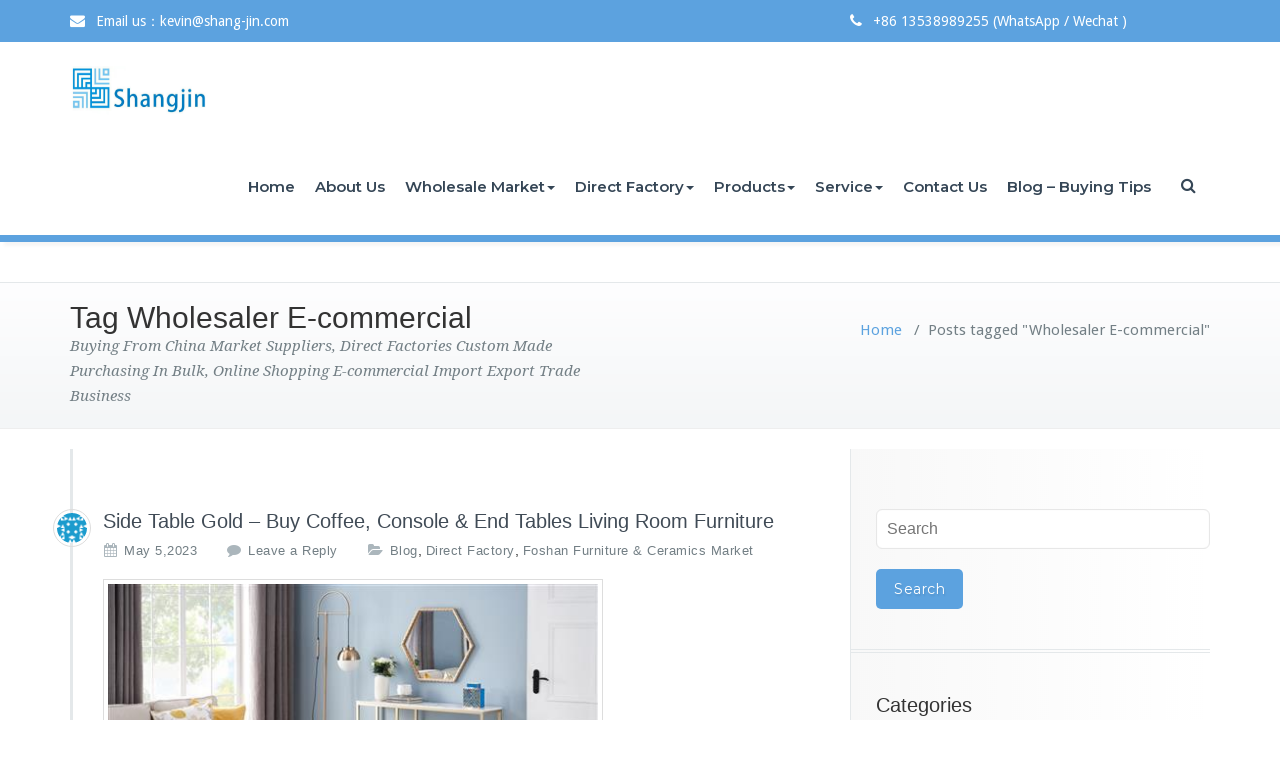

--- FILE ---
content_type: text/html; charset=UTF-8
request_url: https://www.shang-jin.com/tag/wholesaler-e-commercial/
body_size: 605930
content:
<!DOCTYPE html>
<html lang="en-US">
<head>	
	<meta charset="UTF-8">
    <meta name="viewport" content="width=device-width, initial-scale=1">
    <meta http-equiv="x-ua-compatible" content="ie=edge">
	
	
<meta name='robots' content='index, follow, max-image-preview:large, max-snippet:-1, max-video-preview:-1' />
	<style>img:is([sizes="auto" i], [sizes^="auto," i]) { contain-intrinsic-size: 3000px 1500px }</style>
	
	<!-- This site is optimized with the Yoast SEO Premium plugin v26.4 (Yoast SEO v26.7) - https://yoast.com/wordpress/plugins/seo/ -->
	<title>Wholesaler E-commercial Archives - China Sourcing Agent - Export Trading Company Buy Wholesale Products, Furniture, Home Decoration, Clothing, Shoes, Bags, Fabrics</title>
	<link rel="canonical" href="https://www.shang-jin.com/tag/wholesaler-e-commercial/" />
	<meta property="og:locale" content="en_US" />
	<meta property="og:type" content="article" />
	<meta property="og:title" content="Wholesaler E-commercial Archives" />
	<meta property="og:url" content="https://www.shang-jin.com/tag/wholesaler-e-commercial/" />
	<meta property="og:site_name" content="China Sourcing Agent - Export Trading Company Buy Wholesale Products, Furniture, Home Decoration, Clothing, Shoes, Bags, Fabrics" />
	<meta name="twitter:card" content="summary_large_image" />
	<meta name="twitter:site" content="@Shangjin17" />
	<script type="application/ld+json" class="yoast-schema-graph">{"@context":"https://schema.org","@graph":[{"@type":"CollectionPage","@id":"https://www.shang-jin.com/tag/wholesaler-e-commercial/","url":"https://www.shang-jin.com/tag/wholesaler-e-commercial/","name":"Wholesaler E-commercial Archives - China Sourcing Agent - Export Trading Company Buy Wholesale Products, Furniture, Home Decoration, Clothing, Shoes, Bags, Fabrics","isPartOf":{"@id":"https://www.shang-jin.com/#website"},"primaryImageOfPage":{"@id":"https://www.shang-jin.com/tag/wholesaler-e-commercial/#primaryimage"},"image":{"@id":"https://www.shang-jin.com/tag/wholesaler-e-commercial/#primaryimage"},"thumbnailUrl":"https://www.shang-jin.com/wp-content/uploads/2020/12/Side-Table-Gold-Buy-Coffee-Console-End-Tables-Living-Room-Furniture-Natural-While-Marble-Tops-Champagne-Power-Coated.jpg","breadcrumb":{"@id":"https://www.shang-jin.com/tag/wholesaler-e-commercial/#breadcrumb"},"inLanguage":"en-US"},{"@type":"ImageObject","inLanguage":"en-US","@id":"https://www.shang-jin.com/tag/wholesaler-e-commercial/#primaryimage","url":"https://www.shang-jin.com/wp-content/uploads/2020/12/Side-Table-Gold-Buy-Coffee-Console-End-Tables-Living-Room-Furniture-Natural-While-Marble-Tops-Champagne-Power-Coated.jpg","contentUrl":"https://www.shang-jin.com/wp-content/uploads/2020/12/Side-Table-Gold-Buy-Coffee-Console-End-Tables-Living-Room-Furniture-Natural-While-Marble-Tops-Champagne-Power-Coated.jpg","width":500,"height":367,"caption":"Side Table Gold - Buy Coffee, Console & End Tables Living Room Furniture - Natural While Marble Tops Champagne Power Coated"},{"@type":"BreadcrumbList","@id":"https://www.shang-jin.com/tag/wholesaler-e-commercial/#breadcrumb","itemListElement":[{"@type":"ListItem","position":1,"name":"Home","item":"https://www.shang-jin.com/"},{"@type":"ListItem","position":2,"name":"Wholesaler E-commercial"}]},{"@type":"WebSite","@id":"https://www.shang-jin.com/#website","url":"https://www.shang-jin.com/","name":"China Sourcing Agent","description":"Buying From China Market Suppliers, Direct Factories Custom Made Purchasing In Bulk, Online Shopping E-commercial Import Export Trade Business","publisher":{"@id":"https://www.shang-jin.com/#organization"},"potentialAction":[{"@type":"SearchAction","target":{"@type":"EntryPoint","urlTemplate":"https://www.shang-jin.com/?s={search_term_string}"},"query-input":{"@type":"PropertyValueSpecification","valueRequired":true,"valueName":"search_term_string"}}],"inLanguage":"en-US"},{"@type":"Organization","@id":"https://www.shang-jin.com/#organization","name":"Shangjin Trading Company - China Sourcing Agent","url":"https://www.shang-jin.com/","logo":{"@type":"ImageObject","inLanguage":"en-US","@id":"https://www.shang-jin.com/#/schema/logo/image/","url":"https://www.shang-jin.com/wp-content/uploads/2019/02/1.png","contentUrl":"https://www.shang-jin.com/wp-content/uploads/2019/02/1.png","width":153,"height":150,"caption":"Shangjin Trading Company - China Sourcing Agent"},"image":{"@id":"https://www.shang-jin.com/#/schema/logo/image/"},"sameAs":["https://www.facebook.com/shangjin.trading.18","https://x.com/Shangjin17","https://www.youtube.com/kevin@shang-jin.com"]}]}</script>
	<!-- / Yoast SEO Premium plugin. -->


<link rel='dns-prefetch' href='//www.shang-jin.com' />
<link rel='dns-prefetch' href='//fonts.googleapis.com' />
<link rel="alternate" type="application/rss+xml" title="China Sourcing Agent - Export Trading Company Buy Wholesale Products, Furniture, Home Decoration, Clothing, Shoes, Bags, Fabrics &raquo; Feed" href="https://www.shang-jin.com/feed/" />
<link rel="alternate" type="application/rss+xml" title="China Sourcing Agent - Export Trading Company Buy Wholesale Products, Furniture, Home Decoration, Clothing, Shoes, Bags, Fabrics &raquo; Comments Feed" href="https://www.shang-jin.com/comments/feed/" />
<link rel="alternate" type="application/rss+xml" title="China Sourcing Agent - Export Trading Company Buy Wholesale Products, Furniture, Home Decoration, Clothing, Shoes, Bags, Fabrics &raquo; Wholesaler E-commercial Tag Feed" href="https://www.shang-jin.com/tag/wholesaler-e-commercial/feed/" />
		<!-- This site uses the Google Analytics by ExactMetrics plugin v8.10.2 - Using Analytics tracking - https://www.exactmetrics.com/ -->
							<script src="//www.googletagmanager.com/gtag/js?id=G-M1CFXT0131"  data-cfasync="false" data-wpfc-render="false" type="text/javascript" async></script>
			<script data-cfasync="false" data-wpfc-render="false" type="text/javascript">
				var em_version = '8.10.2';
				var em_track_user = true;
				var em_no_track_reason = '';
								var ExactMetricsDefaultLocations = {"page_location":"https:\/\/www.shang-jin.com\/tag\/wholesaler-e-commercial\/"};
								if ( typeof ExactMetricsPrivacyGuardFilter === 'function' ) {
					var ExactMetricsLocations = (typeof ExactMetricsExcludeQuery === 'object') ? ExactMetricsPrivacyGuardFilter( ExactMetricsExcludeQuery ) : ExactMetricsPrivacyGuardFilter( ExactMetricsDefaultLocations );
				} else {
					var ExactMetricsLocations = (typeof ExactMetricsExcludeQuery === 'object') ? ExactMetricsExcludeQuery : ExactMetricsDefaultLocations;
				}

								var disableStrs = [
										'ga-disable-G-M1CFXT0131',
									];

				/* Function to detect opted out users */
				function __gtagTrackerIsOptedOut() {
					for (var index = 0; index < disableStrs.length; index++) {
						if (document.cookie.indexOf(disableStrs[index] + '=true') > -1) {
							return true;
						}
					}

					return false;
				}

				/* Disable tracking if the opt-out cookie exists. */
				if (__gtagTrackerIsOptedOut()) {
					for (var index = 0; index < disableStrs.length; index++) {
						window[disableStrs[index]] = true;
					}
				}

				/* Opt-out function */
				function __gtagTrackerOptout() {
					for (var index = 0; index < disableStrs.length; index++) {
						document.cookie = disableStrs[index] + '=true; expires=Thu, 31 Dec 2099 23:59:59 UTC; path=/';
						window[disableStrs[index]] = true;
					}
				}

				if ('undefined' === typeof gaOptout) {
					function gaOptout() {
						__gtagTrackerOptout();
					}
				}
								window.dataLayer = window.dataLayer || [];

				window.ExactMetricsDualTracker = {
					helpers: {},
					trackers: {},
				};
				if (em_track_user) {
					function __gtagDataLayer() {
						dataLayer.push(arguments);
					}

					function __gtagTracker(type, name, parameters) {
						if (!parameters) {
							parameters = {};
						}

						if (parameters.send_to) {
							__gtagDataLayer.apply(null, arguments);
							return;
						}

						if (type === 'event') {
														parameters.send_to = exactmetrics_frontend.v4_id;
							var hookName = name;
							if (typeof parameters['event_category'] !== 'undefined') {
								hookName = parameters['event_category'] + ':' + name;
							}

							if (typeof ExactMetricsDualTracker.trackers[hookName] !== 'undefined') {
								ExactMetricsDualTracker.trackers[hookName](parameters);
							} else {
								__gtagDataLayer('event', name, parameters);
							}
							
						} else {
							__gtagDataLayer.apply(null, arguments);
						}
					}

					__gtagTracker('js', new Date());
					__gtagTracker('set', {
						'developer_id.dNDMyYj': true,
											});
					if ( ExactMetricsLocations.page_location ) {
						__gtagTracker('set', ExactMetricsLocations);
					}
										__gtagTracker('config', 'G-M1CFXT0131', {"forceSSL":"true"} );
										window.gtag = __gtagTracker;										(function () {
						/* https://developers.google.com/analytics/devguides/collection/analyticsjs/ */
						/* ga and __gaTracker compatibility shim. */
						var noopfn = function () {
							return null;
						};
						var newtracker = function () {
							return new Tracker();
						};
						var Tracker = function () {
							return null;
						};
						var p = Tracker.prototype;
						p.get = noopfn;
						p.set = noopfn;
						p.send = function () {
							var args = Array.prototype.slice.call(arguments);
							args.unshift('send');
							__gaTracker.apply(null, args);
						};
						var __gaTracker = function () {
							var len = arguments.length;
							if (len === 0) {
								return;
							}
							var f = arguments[len - 1];
							if (typeof f !== 'object' || f === null || typeof f.hitCallback !== 'function') {
								if ('send' === arguments[0]) {
									var hitConverted, hitObject = false, action;
									if ('event' === arguments[1]) {
										if ('undefined' !== typeof arguments[3]) {
											hitObject = {
												'eventAction': arguments[3],
												'eventCategory': arguments[2],
												'eventLabel': arguments[4],
												'value': arguments[5] ? arguments[5] : 1,
											}
										}
									}
									if ('pageview' === arguments[1]) {
										if ('undefined' !== typeof arguments[2]) {
											hitObject = {
												'eventAction': 'page_view',
												'page_path': arguments[2],
											}
										}
									}
									if (typeof arguments[2] === 'object') {
										hitObject = arguments[2];
									}
									if (typeof arguments[5] === 'object') {
										Object.assign(hitObject, arguments[5]);
									}
									if ('undefined' !== typeof arguments[1].hitType) {
										hitObject = arguments[1];
										if ('pageview' === hitObject.hitType) {
											hitObject.eventAction = 'page_view';
										}
									}
									if (hitObject) {
										action = 'timing' === arguments[1].hitType ? 'timing_complete' : hitObject.eventAction;
										hitConverted = mapArgs(hitObject);
										__gtagTracker('event', action, hitConverted);
									}
								}
								return;
							}

							function mapArgs(args) {
								var arg, hit = {};
								var gaMap = {
									'eventCategory': 'event_category',
									'eventAction': 'event_action',
									'eventLabel': 'event_label',
									'eventValue': 'event_value',
									'nonInteraction': 'non_interaction',
									'timingCategory': 'event_category',
									'timingVar': 'name',
									'timingValue': 'value',
									'timingLabel': 'event_label',
									'page': 'page_path',
									'location': 'page_location',
									'title': 'page_title',
									'referrer' : 'page_referrer',
								};
								for (arg in args) {
																		if (!(!args.hasOwnProperty(arg) || !gaMap.hasOwnProperty(arg))) {
										hit[gaMap[arg]] = args[arg];
									} else {
										hit[arg] = args[arg];
									}
								}
								return hit;
							}

							try {
								f.hitCallback();
							} catch (ex) {
							}
						};
						__gaTracker.create = newtracker;
						__gaTracker.getByName = newtracker;
						__gaTracker.getAll = function () {
							return [];
						};
						__gaTracker.remove = noopfn;
						__gaTracker.loaded = true;
						window['__gaTracker'] = __gaTracker;
					})();
									} else {
										console.log("");
					(function () {
						function __gtagTracker() {
							return null;
						}

						window['__gtagTracker'] = __gtagTracker;
						window['gtag'] = __gtagTracker;
					})();
									}
			</script>
							<!-- / Google Analytics by ExactMetrics -->
		<script type="text/javascript">
/* <![CDATA[ */
window._wpemojiSettings = {"baseUrl":"https:\/\/s.w.org\/images\/core\/emoji\/16.0.1\/72x72\/","ext":".png","svgUrl":"https:\/\/s.w.org\/images\/core\/emoji\/16.0.1\/svg\/","svgExt":".svg","source":{"concatemoji":"https:\/\/www.shang-jin.com\/wp-includes\/js\/wp-emoji-release.min.js?ver=6.8.3"}};
/*! This file is auto-generated */
!function(s,n){var o,i,e;function c(e){try{var t={supportTests:e,timestamp:(new Date).valueOf()};sessionStorage.setItem(o,JSON.stringify(t))}catch(e){}}function p(e,t,n){e.clearRect(0,0,e.canvas.width,e.canvas.height),e.fillText(t,0,0);var t=new Uint32Array(e.getImageData(0,0,e.canvas.width,e.canvas.height).data),a=(e.clearRect(0,0,e.canvas.width,e.canvas.height),e.fillText(n,0,0),new Uint32Array(e.getImageData(0,0,e.canvas.width,e.canvas.height).data));return t.every(function(e,t){return e===a[t]})}function u(e,t){e.clearRect(0,0,e.canvas.width,e.canvas.height),e.fillText(t,0,0);for(var n=e.getImageData(16,16,1,1),a=0;a<n.data.length;a++)if(0!==n.data[a])return!1;return!0}function f(e,t,n,a){switch(t){case"flag":return n(e,"\ud83c\udff3\ufe0f\u200d\u26a7\ufe0f","\ud83c\udff3\ufe0f\u200b\u26a7\ufe0f")?!1:!n(e,"\ud83c\udde8\ud83c\uddf6","\ud83c\udde8\u200b\ud83c\uddf6")&&!n(e,"\ud83c\udff4\udb40\udc67\udb40\udc62\udb40\udc65\udb40\udc6e\udb40\udc67\udb40\udc7f","\ud83c\udff4\u200b\udb40\udc67\u200b\udb40\udc62\u200b\udb40\udc65\u200b\udb40\udc6e\u200b\udb40\udc67\u200b\udb40\udc7f");case"emoji":return!a(e,"\ud83e\udedf")}return!1}function g(e,t,n,a){var r="undefined"!=typeof WorkerGlobalScope&&self instanceof WorkerGlobalScope?new OffscreenCanvas(300,150):s.createElement("canvas"),o=r.getContext("2d",{willReadFrequently:!0}),i=(o.textBaseline="top",o.font="600 32px Arial",{});return e.forEach(function(e){i[e]=t(o,e,n,a)}),i}function t(e){var t=s.createElement("script");t.src=e,t.defer=!0,s.head.appendChild(t)}"undefined"!=typeof Promise&&(o="wpEmojiSettingsSupports",i=["flag","emoji"],n.supports={everything:!0,everythingExceptFlag:!0},e=new Promise(function(e){s.addEventListener("DOMContentLoaded",e,{once:!0})}),new Promise(function(t){var n=function(){try{var e=JSON.parse(sessionStorage.getItem(o));if("object"==typeof e&&"number"==typeof e.timestamp&&(new Date).valueOf()<e.timestamp+604800&&"object"==typeof e.supportTests)return e.supportTests}catch(e){}return null}();if(!n){if("undefined"!=typeof Worker&&"undefined"!=typeof OffscreenCanvas&&"undefined"!=typeof URL&&URL.createObjectURL&&"undefined"!=typeof Blob)try{var e="postMessage("+g.toString()+"("+[JSON.stringify(i),f.toString(),p.toString(),u.toString()].join(",")+"));",a=new Blob([e],{type:"text/javascript"}),r=new Worker(URL.createObjectURL(a),{name:"wpTestEmojiSupports"});return void(r.onmessage=function(e){c(n=e.data),r.terminate(),t(n)})}catch(e){}c(n=g(i,f,p,u))}t(n)}).then(function(e){for(var t in e)n.supports[t]=e[t],n.supports.everything=n.supports.everything&&n.supports[t],"flag"!==t&&(n.supports.everythingExceptFlag=n.supports.everythingExceptFlag&&n.supports[t]);n.supports.everythingExceptFlag=n.supports.everythingExceptFlag&&!n.supports.flag,n.DOMReady=!1,n.readyCallback=function(){n.DOMReady=!0}}).then(function(){return e}).then(function(){var e;n.supports.everything||(n.readyCallback(),(e=n.source||{}).concatemoji?t(e.concatemoji):e.wpemoji&&e.twemoji&&(t(e.twemoji),t(e.wpemoji)))}))}((window,document),window._wpemojiSettings);
/* ]]> */
</script>
<style id='wp-emoji-styles-inline-css' type='text/css'>

	img.wp-smiley, img.emoji {
		display: inline !important;
		border: none !important;
		box-shadow: none !important;
		height: 1em !important;
		width: 1em !important;
		margin: 0 0.07em !important;
		vertical-align: -0.1em !important;
		background: none !important;
		padding: 0 !important;
	}
</style>
<link rel='stylesheet' id='wp-block-library-css' href='https://www.shang-jin.com/wp-includes/css/dist/block-library/style.min.css?ver=6.8.3' type='text/css' media='all' />
<style id='classic-theme-styles-inline-css' type='text/css'>
/*! This file is auto-generated */
.wp-block-button__link{color:#fff;background-color:#32373c;border-radius:9999px;box-shadow:none;text-decoration:none;padding:calc(.667em + 2px) calc(1.333em + 2px);font-size:1.125em}.wp-block-file__button{background:#32373c;color:#fff;text-decoration:none}
</style>
<style id='global-styles-inline-css' type='text/css'>
:root{--wp--preset--aspect-ratio--square: 1;--wp--preset--aspect-ratio--4-3: 4/3;--wp--preset--aspect-ratio--3-4: 3/4;--wp--preset--aspect-ratio--3-2: 3/2;--wp--preset--aspect-ratio--2-3: 2/3;--wp--preset--aspect-ratio--16-9: 16/9;--wp--preset--aspect-ratio--9-16: 9/16;--wp--preset--color--black: #000000;--wp--preset--color--cyan-bluish-gray: #abb8c3;--wp--preset--color--white: #ffffff;--wp--preset--color--pale-pink: #f78da7;--wp--preset--color--vivid-red: #cf2e2e;--wp--preset--color--luminous-vivid-orange: #ff6900;--wp--preset--color--luminous-vivid-amber: #fcb900;--wp--preset--color--light-green-cyan: #7bdcb5;--wp--preset--color--vivid-green-cyan: #00d084;--wp--preset--color--pale-cyan-blue: #8ed1fc;--wp--preset--color--vivid-cyan-blue: #0693e3;--wp--preset--color--vivid-purple: #9b51e0;--wp--preset--gradient--vivid-cyan-blue-to-vivid-purple: linear-gradient(135deg,rgba(6,147,227,1) 0%,rgb(155,81,224) 100%);--wp--preset--gradient--light-green-cyan-to-vivid-green-cyan: linear-gradient(135deg,rgb(122,220,180) 0%,rgb(0,208,130) 100%);--wp--preset--gradient--luminous-vivid-amber-to-luminous-vivid-orange: linear-gradient(135deg,rgba(252,185,0,1) 0%,rgba(255,105,0,1) 100%);--wp--preset--gradient--luminous-vivid-orange-to-vivid-red: linear-gradient(135deg,rgba(255,105,0,1) 0%,rgb(207,46,46) 100%);--wp--preset--gradient--very-light-gray-to-cyan-bluish-gray: linear-gradient(135deg,rgb(238,238,238) 0%,rgb(169,184,195) 100%);--wp--preset--gradient--cool-to-warm-spectrum: linear-gradient(135deg,rgb(74,234,220) 0%,rgb(151,120,209) 20%,rgb(207,42,186) 40%,rgb(238,44,130) 60%,rgb(251,105,98) 80%,rgb(254,248,76) 100%);--wp--preset--gradient--blush-light-purple: linear-gradient(135deg,rgb(255,206,236) 0%,rgb(152,150,240) 100%);--wp--preset--gradient--blush-bordeaux: linear-gradient(135deg,rgb(254,205,165) 0%,rgb(254,45,45) 50%,rgb(107,0,62) 100%);--wp--preset--gradient--luminous-dusk: linear-gradient(135deg,rgb(255,203,112) 0%,rgb(199,81,192) 50%,rgb(65,88,208) 100%);--wp--preset--gradient--pale-ocean: linear-gradient(135deg,rgb(255,245,203) 0%,rgb(182,227,212) 50%,rgb(51,167,181) 100%);--wp--preset--gradient--electric-grass: linear-gradient(135deg,rgb(202,248,128) 0%,rgb(113,206,126) 100%);--wp--preset--gradient--midnight: linear-gradient(135deg,rgb(2,3,129) 0%,rgb(40,116,252) 100%);--wp--preset--font-size--small: 13px;--wp--preset--font-size--medium: 20px;--wp--preset--font-size--large: 36px;--wp--preset--font-size--x-large: 42px;--wp--preset--spacing--20: 0.44rem;--wp--preset--spacing--30: 0.67rem;--wp--preset--spacing--40: 1rem;--wp--preset--spacing--50: 1.5rem;--wp--preset--spacing--60: 2.25rem;--wp--preset--spacing--70: 3.38rem;--wp--preset--spacing--80: 5.06rem;--wp--preset--shadow--natural: 6px 6px 9px rgba(0, 0, 0, 0.2);--wp--preset--shadow--deep: 12px 12px 50px rgba(0, 0, 0, 0.4);--wp--preset--shadow--sharp: 6px 6px 0px rgba(0, 0, 0, 0.2);--wp--preset--shadow--outlined: 6px 6px 0px -3px rgba(255, 255, 255, 1), 6px 6px rgba(0, 0, 0, 1);--wp--preset--shadow--crisp: 6px 6px 0px rgba(0, 0, 0, 1);}:where(.is-layout-flex){gap: 0.5em;}:where(.is-layout-grid){gap: 0.5em;}body .is-layout-flex{display: flex;}.is-layout-flex{flex-wrap: wrap;align-items: center;}.is-layout-flex > :is(*, div){margin: 0;}body .is-layout-grid{display: grid;}.is-layout-grid > :is(*, div){margin: 0;}:where(.wp-block-columns.is-layout-flex){gap: 2em;}:where(.wp-block-columns.is-layout-grid){gap: 2em;}:where(.wp-block-post-template.is-layout-flex){gap: 1.25em;}:where(.wp-block-post-template.is-layout-grid){gap: 1.25em;}.has-black-color{color: var(--wp--preset--color--black) !important;}.has-cyan-bluish-gray-color{color: var(--wp--preset--color--cyan-bluish-gray) !important;}.has-white-color{color: var(--wp--preset--color--white) !important;}.has-pale-pink-color{color: var(--wp--preset--color--pale-pink) !important;}.has-vivid-red-color{color: var(--wp--preset--color--vivid-red) !important;}.has-luminous-vivid-orange-color{color: var(--wp--preset--color--luminous-vivid-orange) !important;}.has-luminous-vivid-amber-color{color: var(--wp--preset--color--luminous-vivid-amber) !important;}.has-light-green-cyan-color{color: var(--wp--preset--color--light-green-cyan) !important;}.has-vivid-green-cyan-color{color: var(--wp--preset--color--vivid-green-cyan) !important;}.has-pale-cyan-blue-color{color: var(--wp--preset--color--pale-cyan-blue) !important;}.has-vivid-cyan-blue-color{color: var(--wp--preset--color--vivid-cyan-blue) !important;}.has-vivid-purple-color{color: var(--wp--preset--color--vivid-purple) !important;}.has-black-background-color{background-color: var(--wp--preset--color--black) !important;}.has-cyan-bluish-gray-background-color{background-color: var(--wp--preset--color--cyan-bluish-gray) !important;}.has-white-background-color{background-color: var(--wp--preset--color--white) !important;}.has-pale-pink-background-color{background-color: var(--wp--preset--color--pale-pink) !important;}.has-vivid-red-background-color{background-color: var(--wp--preset--color--vivid-red) !important;}.has-luminous-vivid-orange-background-color{background-color: var(--wp--preset--color--luminous-vivid-orange) !important;}.has-luminous-vivid-amber-background-color{background-color: var(--wp--preset--color--luminous-vivid-amber) !important;}.has-light-green-cyan-background-color{background-color: var(--wp--preset--color--light-green-cyan) !important;}.has-vivid-green-cyan-background-color{background-color: var(--wp--preset--color--vivid-green-cyan) !important;}.has-pale-cyan-blue-background-color{background-color: var(--wp--preset--color--pale-cyan-blue) !important;}.has-vivid-cyan-blue-background-color{background-color: var(--wp--preset--color--vivid-cyan-blue) !important;}.has-vivid-purple-background-color{background-color: var(--wp--preset--color--vivid-purple) !important;}.has-black-border-color{border-color: var(--wp--preset--color--black) !important;}.has-cyan-bluish-gray-border-color{border-color: var(--wp--preset--color--cyan-bluish-gray) !important;}.has-white-border-color{border-color: var(--wp--preset--color--white) !important;}.has-pale-pink-border-color{border-color: var(--wp--preset--color--pale-pink) !important;}.has-vivid-red-border-color{border-color: var(--wp--preset--color--vivid-red) !important;}.has-luminous-vivid-orange-border-color{border-color: var(--wp--preset--color--luminous-vivid-orange) !important;}.has-luminous-vivid-amber-border-color{border-color: var(--wp--preset--color--luminous-vivid-amber) !important;}.has-light-green-cyan-border-color{border-color: var(--wp--preset--color--light-green-cyan) !important;}.has-vivid-green-cyan-border-color{border-color: var(--wp--preset--color--vivid-green-cyan) !important;}.has-pale-cyan-blue-border-color{border-color: var(--wp--preset--color--pale-cyan-blue) !important;}.has-vivid-cyan-blue-border-color{border-color: var(--wp--preset--color--vivid-cyan-blue) !important;}.has-vivid-purple-border-color{border-color: var(--wp--preset--color--vivid-purple) !important;}.has-vivid-cyan-blue-to-vivid-purple-gradient-background{background: var(--wp--preset--gradient--vivid-cyan-blue-to-vivid-purple) !important;}.has-light-green-cyan-to-vivid-green-cyan-gradient-background{background: var(--wp--preset--gradient--light-green-cyan-to-vivid-green-cyan) !important;}.has-luminous-vivid-amber-to-luminous-vivid-orange-gradient-background{background: var(--wp--preset--gradient--luminous-vivid-amber-to-luminous-vivid-orange) !important;}.has-luminous-vivid-orange-to-vivid-red-gradient-background{background: var(--wp--preset--gradient--luminous-vivid-orange-to-vivid-red) !important;}.has-very-light-gray-to-cyan-bluish-gray-gradient-background{background: var(--wp--preset--gradient--very-light-gray-to-cyan-bluish-gray) !important;}.has-cool-to-warm-spectrum-gradient-background{background: var(--wp--preset--gradient--cool-to-warm-spectrum) !important;}.has-blush-light-purple-gradient-background{background: var(--wp--preset--gradient--blush-light-purple) !important;}.has-blush-bordeaux-gradient-background{background: var(--wp--preset--gradient--blush-bordeaux) !important;}.has-luminous-dusk-gradient-background{background: var(--wp--preset--gradient--luminous-dusk) !important;}.has-pale-ocean-gradient-background{background: var(--wp--preset--gradient--pale-ocean) !important;}.has-electric-grass-gradient-background{background: var(--wp--preset--gradient--electric-grass) !important;}.has-midnight-gradient-background{background: var(--wp--preset--gradient--midnight) !important;}.has-small-font-size{font-size: var(--wp--preset--font-size--small) !important;}.has-medium-font-size{font-size: var(--wp--preset--font-size--medium) !important;}.has-large-font-size{font-size: var(--wp--preset--font-size--large) !important;}.has-x-large-font-size{font-size: var(--wp--preset--font-size--x-large) !important;}
:where(.wp-block-post-template.is-layout-flex){gap: 1.25em;}:where(.wp-block-post-template.is-layout-grid){gap: 1.25em;}
:where(.wp-block-columns.is-layout-flex){gap: 2em;}:where(.wp-block-columns.is-layout-grid){gap: 2em;}
:root :where(.wp-block-pullquote){font-size: 1.5em;line-height: 1.6;}
</style>
<link rel='stylesheet' id='contact-form-7-css' href='https://www.shang-jin.com/wp-content/plugins/contact-form-7/includes/css/styles.css?ver=6.1.4' type='text/css' media='all' />
<link rel='stylesheet' id='busiprof-fonts-css' href='//fonts.googleapis.com/css?family=Droid+Sans%3A400%2C700%2C800%7CMontserrat%3A300%2C300i%2C400%2C400i%2C500%2C500i%2C600%2C600i%2C700%2C700i%2C800%2C800i%2C900%7CRoboto%3A+100%2C300%2C400%2C500%2C700%2C900%7CRaleway+%3A100%2C200%2C300%2C400%2C500%2C600%2C700%2C800%2C900%7CDroid+Serif%3A400%2C700&#038;subset=latin%2Clatin-ext' type='text/css' media='all' />
<link rel='stylesheet' id='style-css' href='https://www.shang-jin.com/wp-content/themes/busiprof-pro/style.css?ver=6.8.3' type='text/css' media='all' />
<link rel='stylesheet' id='bootstrap-css-css' href='https://www.shang-jin.com/wp-content/themes/busiprof-pro/css/bootstrap.css?ver=6.8.3' type='text/css' media='all' />
<link rel='stylesheet' id='custom-css-css' href='https://www.shang-jin.com/wp-content/themes/busiprof-pro/css/custom.css?ver=6.8.3' type='text/css' media='all' />
<link rel='stylesheet' id='flexslider-css-css' href='https://www.shang-jin.com/wp-content/themes/busiprof-pro/css/flexslider.css?ver=6.8.3' type='text/css' media='all' />
<link rel='stylesheet' id='default-css-css' href='https://www.shang-jin.com/wp-content/themes/busiprof-pro/css/default.css?ver=6.8.3' type='text/css' media='all' />
<link rel='stylesheet' id='busiporf-Droid-css' href='//fonts.googleapis.com/css?family=Droid+Sans%3A400%2C700&#038;ver=6.8.3' type='text/css' media='all' />
<link rel='stylesheet' id='busiporf-Montserrat-css' href='//fonts.googleapis.com/css?family=Montserrat%3A400%2C700&#038;ver=6.8.3' type='text/css' media='all' />
<link rel='stylesheet' id='busiporf-Droid-serif-css' href='//fonts.googleapis.com/css?family=Droid+Serif%3A400%2C400italic%2C700%2C700italic&#038;ver=6.8.3' type='text/css' media='all' />
<link rel='stylesheet' id='font-awesome-css-css' href='https://www.shang-jin.com/wp-content/themes/busiprof-pro/css/font-awesome/css/font-awesome.min.css?ver=6.8.3' type='text/css' media='all' />
<link rel='stylesheet' id='lightbox-css-css' href='https://www.shang-jin.com/wp-content/themes/busiprof-pro/css/lightbox.css?ver=6.8.3' type='text/css' media='all' />
<script type="text/javascript" src="https://www.shang-jin.com/wp-content/plugins/google-analytics-dashboard-for-wp/assets/js/frontend-gtag.min.js?ver=8.10.2" id="exactmetrics-frontend-script-js" async="async" data-wp-strategy="async"></script>
<script data-cfasync="false" data-wpfc-render="false" type="text/javascript" id='exactmetrics-frontend-script-js-extra'>/* <![CDATA[ */
var exactmetrics_frontend = {"js_events_tracking":"true","download_extensions":"zip,mp3,mpeg,pdf,docx,pptx,xlsx,rar","inbound_paths":"[{\"path\":\"\\\/go\\\/\",\"label\":\"affiliate\"},{\"path\":\"\\\/recommend\\\/\",\"label\":\"affiliate\"}]","home_url":"https:\/\/www.shang-jin.com","hash_tracking":"false","v4_id":"G-M1CFXT0131"};/* ]]> */
</script>
<script type="text/javascript" src="https://www.shang-jin.com/wp-includes/js/jquery/jquery.min.js?ver=3.7.1" id="jquery-core-js"></script>
<script type="text/javascript" src="https://www.shang-jin.com/wp-includes/js/jquery/jquery-migrate.min.js?ver=3.4.1" id="jquery-migrate-js"></script>
<script type="text/javascript" src="https://www.shang-jin.com/wp-content/themes/busiprof-pro/js/bootstrap.min.js?ver=6.8.3" id="busiporf-bootstrap-js-js"></script>
<script type="text/javascript" src="https://www.shang-jin.com/wp-content/themes/busiprof-pro/js/jquery.flexslider.js?ver=6.8.3" id="busiporf-flexslider-js-js"></script>
<script type="text/javascript" src="https://www.shang-jin.com/wp-content/themes/busiprof-pro/js/custom.js?ver=6.8.3" id="busiporf-custom-js-js"></script>
<script type="text/javascript" src="https://www.shang-jin.com/wp-content/themes/busiprof-pro/js/lightbox/lightbox-2.6.min.js?ver=6.8.3" id="busiporf-lightbox-js-js"></script>
<script type="text/javascript" src="https://www.shang-jin.com/wp-content/themes/busiprof-pro/js/masonry/mp.mansory.js?ver=6.8.3" id="busiporf-mp-masonry-js-js"></script>
<link rel="https://api.w.org/" href="https://www.shang-jin.com/wp-json/" /><link rel="alternate" title="JSON" type="application/json" href="https://www.shang-jin.com/wp-json/wp/v2/tags/31591" /><link rel="EditURI" type="application/rsd+xml" title="RSD" href="https://www.shang-jin.com/xmlrpc.php?rsd" />
<meta name="generator" content="WordPress 6.8.3" />
<script type="text/javascript">
(function(url){
	if(/(?:Chrome\/26\.0\.1410\.63 Safari\/537\.31|WordfenceTestMonBot)/.test(navigator.userAgent)){ return; }
	var addEvent = function(evt, handler) {
		if (window.addEventListener) {
			document.addEventListener(evt, handler, false);
		} else if (window.attachEvent) {
			document.attachEvent('on' + evt, handler);
		}
	};
	var removeEvent = function(evt, handler) {
		if (window.removeEventListener) {
			document.removeEventListener(evt, handler, false);
		} else if (window.detachEvent) {
			document.detachEvent('on' + evt, handler);
		}
	};
	var evts = 'contextmenu dblclick drag dragend dragenter dragleave dragover dragstart drop keydown keypress keyup mousedown mousemove mouseout mouseover mouseup mousewheel scroll'.split(' ');
	var logHuman = function() {
		if (window.wfLogHumanRan) { return; }
		window.wfLogHumanRan = true;
		var wfscr = document.createElement('script');
		wfscr.type = 'text/javascript';
		wfscr.async = true;
		wfscr.src = url + '&r=' + Math.random();
		(document.getElementsByTagName('head')[0]||document.getElementsByTagName('body')[0]).appendChild(wfscr);
		for (var i = 0; i < evts.length; i++) {
			removeEvent(evts[i], logHuman);
		}
	};
	for (var i = 0; i < evts.length; i++) {
		addEvent(evts[i], logHuman);
	}
})('//www.shang-jin.com/?wordfence_lh=1&hid=FD0EE678CDA379B8ECB86471328EB14A');
</script>	<style>
	.navbar-default .navbar-nav > li > a {	
	font-family: 'montserrat';
	color: #354656;
	font-size: 15px;
	line-height: 20px;
	-webkit-border-radius: 0px;
	-moz-border-radius: 0px;
	border-radius: 0px;
	font-weight: 600;	
	padding: 38px 10px;	
	transition: all 0.3s ease-in-out 0s;
}	</style>
	<style>body.boxed{ background-image:url("https://www.shang-jin.com/wp-content/themes/busiprof-pro/images/bg-pattern/bg_img0.png");}</style><link rel="icon" href="https://www.shang-jin.com/wp-content/uploads/2019/02/1-150x150.png" sizes="32x32" />
<link rel="icon" href="https://www.shang-jin.com/wp-content/uploads/2019/02/1.png" sizes="192x192" />
<link rel="apple-touch-icon" href="https://www.shang-jin.com/wp-content/uploads/2019/02/1.png" />
<meta name="msapplication-TileImage" content="https://www.shang-jin.com/wp-content/uploads/2019/02/1.png" />
	
</head>
<body class="archive tag tag-wholesaler-e-commercial tag-31591 wp-theme-busiprof-pro wide header-preset1" >
<div id="wrapper">
<!--Header Top Info-->
	
<section class="top-header-widget header-1">
	<div class="container">
		<div class="row">
			<div class="col-md-4 col-sm-6">	
						<aside id="busiprof_info_header_widget-3" class="widget busiprof_header_info_widget">			<ul class="header-contact-info">
			<li>
								<i class="fa far fa-envelope"></i>
								Email us：kevin@shang-jin.com			</li>
			</ul>
	</aside>						</div>
			<div class="col-md-4 col-sm-6">
				
			</div>
			<div class="col-md-4 col-sm-6">
						<aside id="busiprof_info_header_widget-5" class="widget busiprof_header_info_widget">			<ul class="header-contact-info">
			<li>
								<i class="fa fas fa-phone "></i>
								+86 13538989255 (WhatsApp / Wechat )			</li>
			</ul>
	</aside>						</div>
		</div>	
	</div>
</section>
<!--End of Header Top Info-->
<!-- Navbar -->	
	

<nav class="navbar navbar-default navbar0">
	<div class="container">
		<!-- Brand and toggle get grouped for better mobile display -->
		<div class="navbar-header">
			<a class="navbar-brand" href="https://www.shang-jin.com/" class="brand">
								<img alt="China Sourcing Agent &#8211; Export Trading Company Buy Wholesale Products, Furniture, Home Decoration, Clothing, Shoes, Bags, Fabrics" src="https://www.shang-jin.com/wp-content/uploads/2019/07/logo-e1551267144648.png" 
				alt="China Sourcing Agent &#8211; Export Trading Company Buy Wholesale Products, Furniture, Home Decoration, Clothing, Shoes, Bags, Fabrics"
				class="logo_imgae" style="width:138px; height:49px;">
							</a>
		
			<button type="button" class="navbar-toggle collapsed" data-toggle="collapse" data-target="#bs-example-navbar-collapse-1">
				<span class="sr-only">Toggle navigation</span>
				<span class="icon-bar"></span>
				<span class="icon-bar"></span>
				<span class="icon-bar"></span>
			</button>
		</div>

		<!-- Collect the nav links, forms, and other content for toggling -->
		<div class="collapse navbar-collapse" id="bs-example-navbar-collapse-1">
		<ul class="nav navbar-nav navbar-right"><li id="menu-item-2404" class="menu-item menu-item-type-custom menu-item-object-custom menu-item-home menu-item-2404"><a title="China sourcing agent company, wholesale buy for import export trading business" href="https://www.shang-jin.com/">Home</a></li>
<li id="menu-item-2416" class="menu-item menu-item-type-post_type menu-item-object-page menu-item-2416"><a title="Wholesale business for clothes, shoes, bags, furniture, appliance, etc" href="https://www.shang-jin.com/about-us/">About Us</a></li>
<li id="menu-item-2444" class="menu-item menu-item-type-post_type menu-item-object-page menu-item-has-children menu-item-2444 dropdown"><a title="Largest wholesale markets resell center in Guangzhou China" href="https://www.shang-jin.com/wholesale-market/">Wholesale Market<span class="caret"></span></a>
<ul class="dropdown-menu">
	<li id="menu-item-2449" class="menu-item menu-item-type-taxonomy menu-item-object-category menu-item-has-children menu-item-2449 dropdown-submenu"><a href="https://www.shang-jin.com/category/guangzhou-clothing-market/">Guangzhou Clothing Market<span class="caret"></span></a>
	<ul class="dropdown-menu">
		<li id="menu-item-2485" class="menu-item menu-item-type-post_type menu-item-object-post menu-item-2485"><a href="https://www.shang-jin.com/shi-san-hang-garments-wholesale-market/">Shi San Hang Garments Wholesale Market</a></li>
		<li id="menu-item-2480" class="menu-item menu-item-type-post_type menu-item-object-post menu-item-2480"><a href="https://www.shang-jin.com/liu-hua-garment-market/">Liu Hua Garment Market – China Manufacturer Guangzhou Sourcing Agent</a></li>
		<li id="menu-item-2490" class="menu-item menu-item-type-post_type menu-item-object-post menu-item-2490"><a href="https://www.shang-jin.com/xindadi-knit-clothing-market/">Xindadi Knit Clothing Market – Knitted Sweater Wholesale</a></li>
		<li id="menu-item-2483" class="menu-item menu-item-type-post_type menu-item-object-post menu-item-2483"><a href="https://www.shang-jin.com/shahe-garments-wholesale-market/">Shahe Garments Wholesale Market</a></li>
		<li id="menu-item-2494" class="menu-item menu-item-type-post_type menu-item-object-post menu-item-2494"><a href="https://www.shang-jin.com/zhanxi-clothing-wholesale-market/">Zhanxi Clothing Wholesale Market</a></li>
		<li id="menu-item-2479" class="menu-item menu-item-type-post_type menu-item-object-post menu-item-2479"><a href="https://www.shang-jin.com/jinxiang-underwear-wholesale-market/">Jinxiang Underwear Wholesale Market</a></li>
		<li id="menu-item-2464" class="menu-item menu-item-type-post_type menu-item-object-post menu-item-2464"><a href="https://www.shang-jin.com/guangzhou-baima-garment-market/">Guangzhou Baima Garment Market – Fashion Wholesale China Supplier</a></li>
		<li id="menu-item-2459" class="menu-item menu-item-type-post_type menu-item-object-post menu-item-2459"><a href="https://www.shang-jin.com/children-clothing-wholesale-market/">Children Clothing Wholesale Market</a></li>
		<li id="menu-item-2492" class="menu-item menu-item-type-post_type menu-item-object-post menu-item-2492"><a href="https://www.shang-jin.com/xintang-jeans-denim-wholesale-market/">Xintang Denim Jeans Wholesale Market</a></li>
		<li id="menu-item-2470" class="menu-item menu-item-type-post_type menu-item-object-post menu-item-2470"><a href="https://www.shang-jin.com/guangzhou-jewelry-city/">Guangzhou Jewelry City</a></li>
	</ul>
</li>
	<li id="menu-item-2451" class="menu-item menu-item-type-taxonomy menu-item-object-category menu-item-has-children menu-item-2451 dropdown-submenu"><a href="https://www.shang-jin.com/category/guangzhou-shoes-market/">Guangzhou Shoes Market<span class="caret"></span></a>
	<ul class="dropdown-menu">
		<li id="menu-item-2460" class="menu-item menu-item-type-post_type menu-item-object-post menu-item-2460"><a href="https://www.shang-jin.com/dadushi-shoes-wholesale-market/">Dadushi Shoes Wholesale Market</a></li>
		<li id="menu-item-2489" class="menu-item menu-item-type-post_type menu-item-object-post menu-item-2489"><a href="https://www.shang-jin.com/xicheng-shoes-wholesale-market/">Xicheng Shoes Wholesale Market</a></li>
		<li id="menu-item-2478" class="menu-item menu-item-type-post_type menu-item-object-post menu-item-2478"><a href="https://www.shang-jin.com/hualigong-shoes-wholesale-market/">Hualigong Shoes Wholesale Market</a></li>
		<li id="menu-item-2491" class="menu-item menu-item-type-post_type menu-item-object-post menu-item-2491"><a href="https://www.shang-jin.com/xinhaopan-shoes-wholesale-market/">Xinhaopan Shoes Wholesale Market – China Purchase Agent Buy Material</a></li>
		<li id="menu-item-2457" class="menu-item menu-item-type-post_type menu-item-object-post menu-item-2457"><a href="https://www.shang-jin.com/buyuntiandi-shoes-wholesale-market/">Buyuntiandi Shoes Wholesale Market</a></li>
		<li id="menu-item-2482" class="menu-item menu-item-type-post_type menu-item-object-post menu-item-2482"><a href="https://www.shang-jin.com/mei-bo-sports-market/">Mei Bo Sports Market</a></li>
	</ul>
</li>
	<li id="menu-item-2450" class="menu-item menu-item-type-taxonomy menu-item-object-category menu-item-has-children menu-item-2450 dropdown-submenu"><a href="https://www.shang-jin.com/category/guangzhou-fabrics-market/">Guangzhou Fabrics Market<span class="caret"></span></a>
	<ul class="dropdown-menu">
		<li id="menu-item-2488" class="menu-item menu-item-type-post_type menu-item-object-post menu-item-2488"><a href="https://www.shang-jin.com/the-textile-and-garment-accessory-square/">The Textile And Garment Accessory Square – Guangzhou Fabric Market</a></li>
		<li id="menu-item-2474" class="menu-item menu-item-type-post_type menu-item-object-post menu-item-2474"><a href="https://www.shang-jin.com/guangzhou-zhongda-fabric-accessories-city/">Guangzhou Zhongda Fabric Accessories City – Wholesale Market Guide</a></li>
		<li id="menu-item-2475" class="menu-item menu-item-type-post_type menu-item-object-post menu-item-2475"><a href="https://www.shang-jin.com/guangzhou-zhongda-textile-business-circles/">Guangzhou Zhongda Textile Business Circles – Fabric Wholesale Market</a></li>
	</ul>
</li>
	<li id="menu-item-2448" class="menu-item menu-item-type-taxonomy menu-item-object-category menu-item-has-children menu-item-2448 dropdown-submenu"><a href="https://www.shang-jin.com/category/guangzhou-accessories-market/">Guangzhou Accessories Market<span class="caret"></span></a>
	<ul class="dropdown-menu">
		<li id="menu-item-2473" class="menu-item menu-item-type-post_type menu-item-object-post menu-item-2473"><a href="https://www.shang-jin.com/guangzhou-zhanxi-watch-clock-city/">Guangzhou Zhanxi Watch &#038; Clock City – Accessories Wholesale Market</a></li>
		<li id="menu-item-2469" class="menu-item menu-item-type-post_type menu-item-object-post menu-item-2469"><a href="https://www.shang-jin.com/guangzhou-beauty-purchasing-center/">Guangzhou Beauty Purchasing Center</a></li>
		<li id="menu-item-2471" class="menu-item menu-item-type-post_type menu-item-object-post menu-item-2471"><a href="https://www.shang-jin.com/guangzhou-wedding-supplies-market/">Guangzhou Wedding Supplies Market – Wholesale Buy Fashion Clothing</a></li>
		<li id="menu-item-2472" class="menu-item menu-item-type-post_type menu-item-object-post menu-item-2472"><a href="https://www.shang-jin.com/guangzhou-xing-fa-plaza/">Guangzhou Cosmetics Market – Wholesale Buy Beauty Products In China</a></li>
		<li id="menu-item-2467" class="menu-item menu-item-type-post_type menu-item-object-post menu-item-2467"><a href="https://www.shang-jin.com/guangzhou-glasses-wholesale-market/">Guangzhou Glasses Wholesale Market</a></li>
		<li id="menu-item-2463" class="menu-item menu-item-type-post_type menu-item-object-post menu-item-2463"><a href="https://www.shang-jin.com/guangzhou-bags-wholesale-market/">Guangzhou Bags Wholesale Market</a></li>
		<li id="menu-item-2477" class="menu-item menu-item-type-post_type menu-item-object-post menu-item-2477"><a href="https://www.shang-jin.com/huadu-shiling-leather-building/">Huadu Shiling Leather Building – Material Guangzhou Wholesale Market</a></li>
		<li id="menu-item-2468" class="menu-item menu-item-type-post_type menu-item-object-post menu-item-2468"><a href="https://www.shang-jin.com/guangzhou-hardware-wholesale-market/">Guangzhou Hardware Wholesale Market – China Agent Sourcing Guide</a></li>
	</ul>
</li>
	<li id="menu-item-2447" class="menu-item menu-item-type-taxonomy menu-item-object-category menu-item-has-children menu-item-2447 dropdown-submenu"><a title="Lecong Shunde furniture manufactuer center and wholesale cities" href="https://www.shang-jin.com/category/foshan-furniture-market/">Foshan Furniture &amp; Ceramics Market<span class="caret"></span></a>
	<ul class="dropdown-menu">
		<li id="menu-item-2462" class="menu-item menu-item-type-post_type menu-item-object-post menu-item-2462"><a href="https://www.shang-jin.com/foshan-shiwan-ceramics-wholesale-market/">Foshan Shiwan Ceramics Wholesale Market</a></li>
		<li id="menu-item-2461" class="menu-item menu-item-type-post_type menu-item-object-post menu-item-2461"><a href="https://www.shang-jin.com/foshan-lecong-furniture-city/">Foshan Lecong Furniture Market City – Wholesale Supplier China Factory</a></li>
		<li id="menu-item-2481" class="menu-item menu-item-type-post_type menu-item-object-post menu-item-2481"><a href="https://www.shang-jin.com/longwin-furniture-material-city/">Longwin Furniture Material City</a></li>
		<li id="menu-item-2456" class="menu-item menu-item-type-post_type menu-item-object-post menu-item-2456"><a href="https://www.shang-jin.com/international-furniture-materials-trading-center/">International Furniture Materials Trading Center – Building Market Supplier</a></li>
	</ul>
</li>
	<li id="menu-item-2452" class="menu-item menu-item-type-taxonomy menu-item-object-category menu-item-has-children menu-item-2452 dropdown-submenu"><a href="https://www.shang-jin.com/category/lighting-market/">Lighting Market<span class="caret"></span></a>
	<ul class="dropdown-menu">
		<li id="menu-item-2486" class="menu-item menu-item-type-post_type menu-item-object-post menu-item-2486"><a href="https://www.shang-jin.com/china-led-lighting-wholesale-market/">China LED Lighting Wholesale Market</a></li>
		<li id="menu-item-2493" class="menu-item menu-item-type-post_type menu-item-object-post menu-item-2493"><a href="https://www.shang-jin.com/yinhe-led-lighting-wholesale-market/">Yinhe LED lighting wholesale market</a></li>
		<li id="menu-item-2455" class="menu-item menu-item-type-post_type menu-item-object-post menu-item-2455"><a href="https://www.shang-jin.com/zhongshan-lighting-wholesale-market/">Zhongshan Lighting Wholesale Market</a></li>
	</ul>
</li>
	<li id="menu-item-2446" class="menu-item menu-item-type-taxonomy menu-item-object-category menu-item-has-children menu-item-2446 dropdown-submenu"><a href="https://www.shang-jin.com/category/electronic-products/">Electronic Products<span class="caret"></span></a>
	<ul class="dropdown-menu">
		<li id="menu-item-2466" class="menu-item menu-item-type-post_type menu-item-object-post menu-item-2466"><a href="https://www.shang-jin.com/guangzhou-electronic-wholesale-market/">Guangzhou Electronic Wholesale Market</a></li>
		<li id="menu-item-2484" class="menu-item menu-item-type-post_type menu-item-object-post menu-item-2484"><a href="https://www.shang-jin.com/shenzhen-electronic-wholesale-market/">Shenzhen Electronic Wholesale Market</a></li>
	</ul>
</li>
	<li id="menu-item-2445" class="menu-item menu-item-type-taxonomy menu-item-object-category menu-item-has-children menu-item-2445 dropdown-submenu"><a title="Solid wood, plastics, iron, steel furniture products for sofa, desk, table, chair in office, hotel, living and dining room" href="https://www.shang-jin.com/category/guangzhou-building-materials-market/">Building Materials Market<span class="caret"></span></a>
	<ul class="dropdown-menu">
		<li id="menu-item-2476" class="menu-item menu-item-type-post_type menu-item-object-post menu-item-2476"><a href="https://www.shang-jin.com/home-and-hotel-decoration-market/">Home And Hotel Decoration Market</a></li>
		<li id="menu-item-2487" class="menu-item menu-item-type-post_type menu-item-object-post menu-item-2487"><a href="https://www.shang-jin.com/shuiteng-wood-decoration-materials-market/">Wood Decoration Materials Market</a></li>
		<li id="menu-item-2465" class="menu-item menu-item-type-post_type menu-item-object-post menu-item-2465"><a href="https://www.shang-jin.com/decoration-material-wholesale-market/">Decoration Material Wholesale Market – China Supplier Guangzhou Agent</a></li>
	</ul>
</li>
</ul>
</li>
<li id="menu-item-5190" class="menu-item menu-item-type-post_type menu-item-object-page menu-item-has-children menu-item-5190 dropdown"><a title="Direct factory custom made products source suppliers in China" href="https://www.shang-jin.com/direct-factory/">Direct Factory<span class="caret"></span></a>
<ul class="dropdown-menu">
	<li id="menu-item-5277" class="menu-item menu-item-type-post_type menu-item-object-page menu-item-5277"><a href="https://www.shang-jin.com/direct-factory/sofa-chairs/">Sofa Chairs</a></li>
	<li id="menu-item-5338" class="menu-item menu-item-type-post_type menu-item-object-page menu-item-5338"><a href="https://www.shang-jin.com/direct-factory/side-table-gold/">Side Table Gold</a></li>
	<li id="menu-item-5650" class="menu-item menu-item-type-post_type menu-item-object-page menu-item-5650"><a href="https://www.shang-jin.com/direct-factory/patio-furniture/">Patio Furniture</a></li>
	<li id="menu-item-5682" class="menu-item menu-item-type-post_type menu-item-object-page menu-item-5682"><a href="https://www.shang-jin.com/display-console/">Display Console</a></li>
	<li id="menu-item-5700" class="menu-item menu-item-type-post_type menu-item-object-page menu-item-5700"><a href="https://www.shang-jin.com/wicker-chair/">Wicker Chair</a></li>
	<li id="menu-item-5711" class="menu-item menu-item-type-post_type menu-item-object-page menu-item-5711"><a href="https://www.shang-jin.com/hand-sanitizer/">Hand Sanitizer</a></li>
</ul>
</li>
<li id="menu-item-2426" class="menu-item menu-item-type-post_type menu-item-object-page menu-item-has-children menu-item-2426 dropdown"><a title="Hot selling, trendy and fashion products to resell" href="https://www.shang-jin.com/products/">Products<span class="caret"></span></a>
<ul class="dropdown-menu">
	<li id="menu-item-2432" class="menu-item menu-item-type-post_type menu-item-object-page menu-item-2432"><a title="Dresses, t-shirts, hoodies, knitwear for lady, women, men, children" href="https://www.shang-jin.com/products/garment/">Garment</a></li>
	<li id="menu-item-5806" class="menu-item menu-item-type-post_type menu-item-object-page menu-item-5806"><a href="https://www.shang-jin.com/products/streetwear-clothing/">Streetwear Clothing</a></li>
	<li id="menu-item-2430" class="menu-item menu-item-type-post_type menu-item-object-page menu-item-2430"><a title="Fabrics swatches and bulk orders for clothing, shoes, bags, sofa furniture, etc" href="https://www.shang-jin.com/products/fabric/">Fabric</a></li>
	<li id="menu-item-2434" class="menu-item menu-item-type-post_type menu-item-object-page menu-item-2434"><a title="Footwear of leather, canvas shoes, sneaker, slippers, sandals " href="https://www.shang-jin.com/products/shoes/">Shoes</a></li>
	<li id="menu-item-2427" class="menu-item menu-item-type-post_type menu-item-object-page menu-item-2427"><a title="Fashion apparel accessories, glasses, watches, jewelry" href="https://www.shang-jin.com/products/accessories/">Accessories</a></li>
	<li id="menu-item-2431" class="menu-item menu-item-type-post_type menu-item-object-page menu-item-2431"><a title="Urban, traditional, morden styles furniture indoor outdoor for USA, Europe markets" href="https://www.shang-jin.com/products/furniture/">Furniture</a></li>
	<li id="menu-item-2428" class="menu-item menu-item-type-post_type menu-item-object-page menu-item-2428"><a title="Furniture material sources for floor, tables, desks, chairs" href="https://www.shang-jin.com/products/building-material/">Building Material</a></li>
	<li id="menu-item-2433" class="menu-item menu-item-type-post_type menu-item-object-page menu-item-2433"><a title="LED lights, lamps for table, wall, outdoor, party" href="https://www.shang-jin.com/products/lighting/">Lighting</a></li>
	<li id="menu-item-2429" class="menu-item menu-item-type-post_type menu-item-object-page menu-item-2429"><a href="https://www.shang-jin.com/products/electronic/">Electronic</a></li>
</ul>
</li>
<li id="menu-item-2435" class="menu-item menu-item-type-post_type menu-item-object-page menu-item-has-children menu-item-2435 dropdown"><a title="Buying service from China market suppliers and direct factories" href="https://www.shang-jin.com/service/">Service<span class="caret"></span></a>
<ul class="dropdown-menu">
	<li id="menu-item-2441" class="menu-item menu-item-type-post_type menu-item-object-page menu-item-2441"><a title="Sourcing to find out good wholesalers and manufacturers" href="https://www.shang-jin.com/service/wholesale-market-guide/">Wholesale Market Guide</a></li>
	<li id="menu-item-2439" class="menu-item menu-item-type-post_type menu-item-object-page menu-item-2439"><a title="Find out original sources of China manufacture suppliers directly" href="https://www.shang-jin.com/service/sourcing/">Sourcing Agent Service</a></li>
	<li id="menu-item-2437" class="menu-item menu-item-type-post_type menu-item-object-page menu-item-2437"><a title="Manage the supply chain, control manufacturers producing nice products" href="https://www.shang-jin.com/service/order-following/">Order Tracking</a></li>
	<li id="menu-item-2438" class="menu-item menu-item-type-post_type menu-item-object-page menu-item-2438"><a title="Security product quality with professional QC report" href="https://www.shang-jin.com/service/quality-inspection/">Quality Inspection</a></li>
	<li id="menu-item-2440" class="menu-item menu-item-type-post_type menu-item-object-page menu-item-2440"><a title="Free warehouses in Guangzhou, Ningbo, Shanghai" href="https://www.shang-jin.com/service/warehousing-and-shipping/">Warehouse Store Shipping Methods</a></li>
	<li id="menu-item-2436" class="menu-item menu-item-type-post_type menu-item-object-page menu-item-2436"><a title="Easy way to ship and export from China" href="https://www.shang-jin.com/service/customs-clearance-and-documentations/">Customs Clearance Assistant</a></li>
	<li id="menu-item-2520" class="menu-item menu-item-type-post_type menu-item-object-page menu-item-2520"><a title="Guide how to import export from China" href="https://www.shang-jin.com/service/faq/">How to buy from us</a></li>
</ul>
</li>
<li id="menu-item-2417" class="menu-item menu-item-type-post_type menu-item-object-page menu-item-2417"><a title="Guangzhou &#038; Ningbo teams help your business" href="https://www.shang-jin.com/contact-us/">Contact Us</a></li>
<li id="menu-item-2501" class="menu-item menu-item-type-taxonomy menu-item-object-category menu-item-2501"><a title="Skills of purchasing from China" href="https://www.shang-jin.com/category/blog-blog-blog/">Blog &#8211; Buying Tips</a></li>
<li ><div class="header-module"><div class="search-box-outer dropdown">
                  <a href="#" title="Search" class="search-icon dropdown-toggle" data-toggle="dropdown" aria-expanded="true">
               <i class="fa fa-search"></i></a>
              <ul class="dropdown-menu pull-right search-panel" role="menu" aria-hidden="true" aria-expanded="false">
                              <li class="dropdown-item panel-outer">
                             <div class="form-container">
                                <form role="search" method="get" autocomplete="off" class="search-form" action="https://www.shang-jin.com/">
                                 <label>
                                  <input type="search" class="search-field" placeholder="Search …" value="" name="s">
                                 </label>
                                 <input type="submit" class="search-submit" value="Search">
                                </form>                   
                               </div>
                             </li>
                           </ul>
                   </div>
      </div></ul>			
		</div>
	</div>
</nav><!-- End of Navbar --><!-- Page Title -->
<section class="page-header">
	<div class="container">
		<div class="row">
			<div class="col-md-6">
				<div class="page-title">
					<h2>Tag Wholesaler E-commercial</h2>
					<p>Buying From China Market Suppliers, Direct Factories Custom Made Purchasing In Bulk, Online Shopping E-commercial Import Export Trade Business</p>
				</div>
			</div>
			<div class="col-md-6">
				<ul class="page-breadcrumb">
					<li><a href="https://www.shang-jin.com">Home</a> &nbsp &#47; &nbsp<li class="active">Posts tagged "Wholesaler E-commercial"</li></li>				</ul>
			</div>
		</div>
	</div>	
</section>
<!-- End of Page Title -->
<div class="clearfix"></div>

<!-- Blog & Sidebar Section -->
<section>		
	<div class="container">
		<div class="row">
			<!--Blog Posts-->
						<div class="col-md-8">
							<div class="site-content">
					<article class="post"> 
	<span class="site-author">
				<figure class="avatar">
					<a data-tip="Kevin@shang-jin.com" href="https://www.shang-jin.com/author/kevinshang-jin-com/" data-toggle="tooltip" title="Kevin@shang-jin.com"><img alt='' src='https://secure.gravatar.com/avatar/aca831a7dff808b1c43968f88b93f98b2ce59e60307dac00b8c3909f0e3febac?s=32&#038;d=identicon&#038;r=g' srcset='https://secure.gravatar.com/avatar/aca831a7dff808b1c43968f88b93f98b2ce59e60307dac00b8c3909f0e3febac?s=64&#038;d=identicon&#038;r=g 2x' class='img-circle avatar-32 photo' height='32' width='32' decoding='async'/></a>
		</figure>
			</span>
		<header class="entry-header">
			<h3 class="entry-title"><a href="https://www.shang-jin.com/side-table-gold-buy-coffee-console-end-tables-living-room-furniture/" rel="bookmark">Side Table Gold &#8211; Buy Coffee, Console &#038; End Tables Living Room Furniture</a></h3>		</header>
	
				<div class="entry-meta">
		
			<span class="entry-date"><a href="https://www.shang-jin.com/side-table-gold-buy-coffee-console-end-tables-living-room-furniture/"><time datetime="">May 5,2023</time></a></span>
			
			<span class="comments-link"><a href="https://www.shang-jin.com/side-table-gold-buy-coffee-console-end-tables-living-room-furniture/"><a href="https://www.shang-jin.com/side-table-gold-buy-coffee-console-end-tables-living-room-furniture/#respond">Leave a Reply</a></a></span>
						<span class="cat-links"><a href="https://www.shang-jin.com/side-table-gold-buy-coffee-console-end-tables-living-room-furniture/"><a href="https://www.shang-jin.com/category/blog-blog-blog/" rel="category tag">Blog</a>, <a href="https://www.shang-jin.com/category/direct-factory/" rel="category tag">Direct Factory</a>, <a href="https://www.shang-jin.com/category/foshan-furniture-market/" rel="category tag">Foshan Furniture &amp; Ceramics Market</a></a></span>
						<span class="tag-links"><a href="https://www.shang-jin.com/side-table-gold-buy-coffee-console-end-tables-living-room-furniture/"><a href="https://www.shang-jin.com/tag/accent/" rel="tag">Accent</a>, <a href="https://www.shang-jin.com/tag/accent-buy/" rel="tag">Accent Buy</a>, <a href="https://www.shang-jin.com/tag/accent-china/" rel="tag">Accent China</a>, <a href="https://www.shang-jin.com/tag/accent-chinese/" rel="tag">Accent Chinese</a>, <a href="https://www.shang-jin.com/tag/accent-coffee/" rel="tag">Accent Coffee</a>, <a href="https://www.shang-jin.com/tag/accent-e-commerce/" rel="tag">Accent E-commerce</a>, <a href="https://www.shang-jin.com/tag/accent-end/" rel="tag">Accent End</a>, <a href="https://www.shang-jin.com/tag/accent-factories/" rel="tag">Accent Factories</a>, <a href="https://www.shang-jin.com/tag/accent-gold/" rel="tag">Accent Gold</a>, <a href="https://www.shang-jin.com/tag/accent-living/" rel="tag">Accent Living</a>, <a href="https://www.shang-jin.com/tag/accent-modern/" rel="tag">Accent Modern</a>, <a href="https://www.shang-jin.com/tag/accent-purchasing/" rel="tag">Accent Purchasing</a>, <a href="https://www.shang-jin.com/tag/accent-table/" rel="tag">Accent Table</a>, <a href="https://www.shang-jin.com/tag/accent-wholesale/" rel="tag">Accent Wholesale</a>, <a href="https://www.shang-jin.com/tag/accent-wholesale-buyer/" rel="tag">Accent Wholesale Buyer</a>, <a href="https://www.shang-jin.com/tag/accent-wholesale-gold/" rel="tag">Accent wholesale Gold</a>, <a href="https://www.shang-jin.com/tag/accent-wholesaler/" rel="tag">Accent Wholesaler</a>, <a href="https://www.shang-jin.com/tag/accents/" rel="tag">Accents</a>, <a href="https://www.shang-jin.com/tag/accents-bar/" rel="tag">Accents Bar</a>, <a href="https://www.shang-jin.com/tag/accents-buy/" rel="tag">Accents Buy</a>, <a href="https://www.shang-jin.com/tag/accents-buyer/" rel="tag">Accents Buyer</a>, <a href="https://www.shang-jin.com/tag/accents-china/" rel="tag">Accents China</a>, <a href="https://www.shang-jin.com/tag/accents-chinese/" rel="tag">Accents Chinese</a>, <a href="https://www.shang-jin.com/tag/accents-coffee/" rel="tag">Accents Coffee</a>, <a href="https://www.shang-jin.com/tag/accents-e-commerce/" rel="tag">Accents E-commerce</a>, <a href="https://www.shang-jin.com/tag/accents-end/" rel="tag">Accents End</a>, <a href="https://www.shang-jin.com/tag/accents-factory/" rel="tag">Accents Factory</a>, <a href="https://www.shang-jin.com/tag/accents-gold/" rel="tag">Accents Gold</a>, <a href="https://www.shang-jin.com/tag/accents-golden/" rel="tag">Accents Golden</a>, <a href="https://www.shang-jin.com/tag/accents-living/" rel="tag">Accents Living</a>, <a href="https://www.shang-jin.com/tag/accents-modern/" rel="tag">Accents Modern</a>, <a href="https://www.shang-jin.com/tag/accents-purchase/" rel="tag">Accents Purchase</a>, <a href="https://www.shang-jin.com/tag/accents-purchasing/" rel="tag">Accents Purchasing</a>, <a href="https://www.shang-jin.com/tag/accents-side/" rel="tag">Accents Side</a>, <a href="https://www.shang-jin.com/tag/accents-table/" rel="tag">Accents Table</a>, <a href="https://www.shang-jin.com/tag/accents-wholesale-buyer/" rel="tag">Accents Wholesale Buyer</a>, <a href="https://www.shang-jin.com/tag/accents-wholesale-gold/" rel="tag">Accents Wholesale Gold</a>, <a href="https://www.shang-jin.com/tag/accents-wholesale-golden/" rel="tag">Accents Wholesale Golden</a>, <a href="https://www.shang-jin.com/tag/accents-wholesaler/" rel="tag">Accents Wholesaler</a>, <a href="https://www.shang-jin.com/tag/bar/" rel="tag">Bar</a>, <a href="https://www.shang-jin.com/tag/bar-cart/" rel="tag">Bar Cart</a>, <a href="https://www.shang-jin.com/tag/bar-carts/" rel="tag">Bar Carts</a>, <a href="https://www.shang-jin.com/tag/bar-chinese/" rel="tag">Bar Chinese</a>, <a href="https://www.shang-jin.com/tag/bar-console/" rel="tag">Bar Console</a>, <a href="https://www.shang-jin.com/tag/bar-e-commerce/" rel="tag">Bar E-commerce</a>, <a href="https://www.shang-jin.com/tag/bar-e-commercial/" rel="tag">Bar E-commercial</a>, <a href="https://www.shang-jin.com/tag/bar-end/" rel="tag">Bar End</a>, <a href="https://www.shang-jin.com/tag/bar-golden/" rel="tag">Bar Golden</a>, <a href="https://www.shang-jin.com/tag/bar-marble/" rel="tag">Bar Marble</a>, <a href="https://www.shang-jin.com/tag/bar-modern/" rel="tag">Bar Modern</a>, <a href="https://www.shang-jin.com/tag/bar-moderns/" rel="tag">Bar Moderns</a>, <a href="https://www.shang-jin.com/tag/bar-side/" rel="tag">Bar Side</a>, <a href="https://www.shang-jin.com/tag/bar-table/" rel="tag">Bar Table</a>, <a href="https://www.shang-jin.com/tag/bar-tables/" rel="tag">Bar Tables</a>, <a href="https://www.shang-jin.com/tag/bar-wholesaler/" rel="tag">Bar Wholesaler</a>, <a href="https://www.shang-jin.com/tag/buy/" rel="tag">Buy</a>, <a href="https://www.shang-jin.com/tag/buy-accent/" rel="tag">Buy Accent</a>, <a href="https://www.shang-jin.com/tag/buy-accents/" rel="tag">Buy Accents</a>, <a href="https://www.shang-jin.com/tag/buy-buyer/" rel="tag">Buy Buyer</a>, <a href="https://www.shang-jin.com/tag/buy-cart/" rel="tag">Buy Cart</a>, <a href="https://www.shang-jin.com/tag/buy-china/" rel="tag">Buy China</a>, <a href="https://www.shang-jin.com/tag/buy-china-factory/" rel="tag">Buy China Factory</a>, <a href="https://www.shang-jin.com/tag/buy-china-gold/" rel="tag">Buy China Gold</a>, <a href="https://www.shang-jin.com/tag/buy-china-wholesale/" rel="tag">Buy China Wholesale</a>, <a href="https://www.shang-jin.com/tag/buy-chinese/" rel="tag">Buy Chinese</a>, <a href="https://www.shang-jin.com/tag/buy-coffee/" rel="tag">Buy Coffee</a>, <a href="https://www.shang-jin.com/tag/buy-console/" rel="tag">Buy Console</a>, <a href="https://www.shang-jin.com/tag/buy-e-commerce/" rel="tag">Buy E-commerce</a>, <a href="https://www.shang-jin.com/tag/buy-e-commercial/" rel="tag">Buy E-commercial</a>, <a href="https://www.shang-jin.com/tag/buy-end/" rel="tag">Buy End</a>, <a href="https://www.shang-jin.com/tag/buy-factories/" rel="tag">Buy Factories</a>, <a href="https://www.shang-jin.com/tag/buy-factory/" rel="tag">Buy Factory</a>, <a href="https://www.shang-jin.com/tag/buy-factory-china/" rel="tag">Buy Factory China</a>, <a href="https://www.shang-jin.com/tag/buy-factory-chinese/" rel="tag">Buy Factory Chinese</a>, <a href="https://www.shang-jin.com/tag/buy-factory-side/" rel="tag">Buy Factory Side</a>, <a href="https://www.shang-jin.com/tag/buy-furniture/" rel="tag">Buy Furniture</a>, <a href="https://www.shang-jin.com/tag/buy-furniture-accents/" rel="tag">Buy Furniture Accents</a>, <a href="https://www.shang-jin.com/tag/buy-furniture-buyer/" rel="tag">Buy Furniture Buyer</a>, <a href="https://www.shang-jin.com/tag/buy-furniture-cart/" rel="tag">Buy Furniture Cart</a>, <a href="https://www.shang-jin.com/tag/buy-furniture-china/" rel="tag">Buy Furniture China</a>, <a href="https://www.shang-jin.com/tag/buy-furniture-chinese/" rel="tag">Buy Furniture Chinese</a>, <a href="https://www.shang-jin.com/tag/buy-furniture-coffee/" rel="tag">Buy Furniture Coffee</a>, <a href="https://www.shang-jin.com/tag/buy-furniture-console/" rel="tag">Buy Furniture Console</a>, <a href="https://www.shang-jin.com/tag/buy-furniture-e-commerce/" rel="tag">Buy Furniture E-commerce</a>, <a href="https://www.shang-jin.com/tag/buy-furniture-e-commercial/" rel="tag">Buy Furniture E-commercial</a>, <a href="https://www.shang-jin.com/tag/buy-furniture-end/" rel="tag">Buy Furniture End</a>, <a href="https://www.shang-jin.com/tag/buy-furniture-fabric/" rel="tag">Buy Furniture Fabric</a>, <a href="https://www.shang-jin.com/tag/buy-furniture-gold/" rel="tag">Buy Furniture Gold</a>, <a href="https://www.shang-jin.com/tag/buy-furniture-living/" rel="tag">Buy Furniture Living</a>, <a href="https://www.shang-jin.com/tag/buy-furniture-marble/" rel="tag">Buy Furniture Marble</a>, <a href="https://www.shang-jin.com/tag/buy-furniture-modern/" rel="tag">Buy Furniture Modern</a>, <a href="https://www.shang-jin.com/tag/buy-furniture-moderns/" rel="tag">Buy Furniture Moderns</a>, <a href="https://www.shang-jin.com/tag/buy-furniture-room/" rel="tag">Buy Furniture Room</a>, <a href="https://www.shang-jin.com/tag/buy-furniture-table/" rel="tag">Buy Furniture Table</a>, <a href="https://www.shang-jin.com/tag/buy-furniture-wholesale/" rel="tag">Buy Furniture Wholesale</a>, <a href="https://www.shang-jin.com/tag/buy-gold/" rel="tag">Buy Gold</a>, <a href="https://www.shang-jin.com/tag/buy-living/" rel="tag">Buy Living</a>, <a href="https://www.shang-jin.com/tag/buy-marble/" rel="tag">Buy Marble</a>, <a href="https://www.shang-jin.com/tag/buy-modern/" rel="tag">Buy Modern</a>, <a href="https://www.shang-jin.com/tag/buy-moderns/" rel="tag">Buy Moderns</a>, <a href="https://www.shang-jin.com/tag/buy-room/" rel="tag">Buy Room</a>, <a href="https://www.shang-jin.com/tag/buy-side/" rel="tag">Buy Side</a>, <a href="https://www.shang-jin.com/tag/buy-side-factory/" rel="tag">Buy Side Factory</a>, <a href="https://www.shang-jin.com/tag/buy-side-wholesale/" rel="tag">Buy Side Wholesale</a>, <a href="https://www.shang-jin.com/tag/buy-table/" rel="tag">Buy Table</a>, <a href="https://www.shang-jin.com/tag/buy-tables/" rel="tag">Buy Tables</a>, <a href="https://www.shang-jin.com/tag/buy-wholesale/" rel="tag">Buy Wholesale</a>, <a href="https://www.shang-jin.com/tag/buy-wholesale-china/" rel="tag">Buy Wholesale China</a>, <a href="https://www.shang-jin.com/tag/buy-wholesaler/" rel="tag">Buy Wholesaler</a>, <a href="https://www.shang-jin.com/tag/buyer/" rel="tag">Buyer</a>, <a href="https://www.shang-jin.com/tag/buyer-accent/" rel="tag">Buyer Accent</a>, <a href="https://www.shang-jin.com/tag/buyer-accents/" rel="tag">Buyer Accents</a>, <a href="https://www.shang-jin.com/tag/buyer-buy/" rel="tag">Buyer Buy</a>, <a href="https://www.shang-jin.com/tag/buyer-buyer/" rel="tag">Buyer Buyer</a>, <a href="https://www.shang-jin.com/tag/buyer-buying/" rel="tag">Buyer Buying</a>, <a href="https://www.shang-jin.com/tag/buyer-cart/" rel="tag">Buyer Cart</a>, <a href="https://www.shang-jin.com/tag/buyer-china/" rel="tag">Buyer China</a>, <a href="https://www.shang-jin.com/tag/buyer-chinese/" rel="tag">Buyer Chinese</a>, <a href="https://www.shang-jin.com/tag/buyer-chinese-wholesale/" rel="tag">Buyer Chinese Wholesale</a>, <a href="https://www.shang-jin.com/tag/buyer-coffee/" rel="tag">Buyer Coffee</a>, <a href="https://www.shang-jin.com/tag/buyer-console/" rel="tag">Buyer Console</a>, <a href="https://www.shang-jin.com/tag/buyer-e-commerce/" rel="tag">Buyer E-commerce</a>, <a href="https://www.shang-jin.com/tag/buyer-e-commercial/" rel="tag">Buyer E-commercial</a>, <a href="https://www.shang-jin.com/tag/buyer-end/" rel="tag">Buyer End</a>, <a href="https://www.shang-jin.com/tag/buyer-factories/" rel="tag">Buyer Factories</a>, <a href="https://www.shang-jin.com/tag/buyer-gold/" rel="tag">Buyer Gold</a>, <a href="https://www.shang-jin.com/tag/buyer-living/" rel="tag">Buyer Living</a>, <a href="https://www.shang-jin.com/tag/buyer-marble/" rel="tag">Buyer Marble</a>, <a href="https://www.shang-jin.com/tag/buyer-modern/" rel="tag">Buyer Modern</a>, <a href="https://www.shang-jin.com/tag/buyer-moderns/" rel="tag">Buyer Moderns</a>, <a href="https://www.shang-jin.com/tag/buyer-purchasing/" rel="tag">Buyer Purchasing</a>, <a href="https://www.shang-jin.com/tag/buyer-room/" rel="tag">Buyer Room</a>, <a href="https://www.shang-jin.com/tag/buyer-side-wholesale/" rel="tag">Buyer Side Wholesale</a>, <a href="https://www.shang-jin.com/tag/buyer-table/" rel="tag">Buyer Table</a>, <a href="https://www.shang-jin.com/tag/buyer-tables/" rel="tag">Buyer Tables</a>, <a href="https://www.shang-jin.com/tag/buyer-wholesale/" rel="tag">Buyer Wholesale</a>, <a href="https://www.shang-jin.com/tag/buyer-wholesale-china/" rel="tag">Buyer Wholesale China</a>, <a href="https://www.shang-jin.com/tag/buyer-wholesale-chinese/" rel="tag">Buyer Wholesale Chinese</a>, <a href="https://www.shang-jin.com/tag/buyer-wholesale-side/" rel="tag">Buyer Wholesale Side</a>, <a href="https://www.shang-jin.com/tag/buyer-wholesaler/" rel="tag">Buyer Wholesaler</a>, <a href="https://www.shang-jin.com/tag/buying/" rel="tag">Buying</a>, <a href="https://www.shang-jin.com/tag/buying-accent/" rel="tag">Buying Accent</a>, <a href="https://www.shang-jin.com/tag/buying-accents/" rel="tag">Buying Accents</a>, <a href="https://www.shang-jin.com/tag/buying-buy/" rel="tag">Buying Buy</a>, <a href="https://www.shang-jin.com/tag/buying-buyer/" rel="tag">Buying Buyer</a>, <a href="https://www.shang-jin.com/tag/buying-cart/" rel="tag">Buying Cart</a>, <a href="https://www.shang-jin.com/tag/buying-china/" rel="tag">Buying China</a>, <a href="https://www.shang-jin.com/tag/buying-china-factory/" rel="tag">Buying China Factory</a>, <a href="https://www.shang-jin.com/tag/buying-china-gold/" rel="tag">Buying China Gold</a>, <a href="https://www.shang-jin.com/tag/buying-china-living/" rel="tag">Buying China Living</a>, <a href="https://www.shang-jin.com/tag/buying-chinese-factory/" rel="tag">Buying Chinese Factory</a>, <a href="https://www.shang-jin.com/tag/buying-chinese-living/" rel="tag">Buying Chinese Living</a>, <a href="https://www.shang-jin.com/tag/buying-coffee/" rel="tag">Buying Coffee</a>, <a href="https://www.shang-jin.com/tag/buying-console/" rel="tag">Buying Console</a>, <a href="https://www.shang-jin.com/tag/buying-e-commerce/" rel="tag">Buying E-commerce</a>, <a href="https://www.shang-jin.com/tag/buying-e-commercial/" rel="tag">Buying E-commercial</a>, <a href="https://www.shang-jin.com/tag/buying-end/" rel="tag">Buying End</a>, <a href="https://www.shang-jin.com/tag/buying-factories/" rel="tag">Buying Factories</a>, <a href="https://www.shang-jin.com/tag/buying-factories-china/" rel="tag">Buying Factories China</a>, <a href="https://www.shang-jin.com/tag/buying-factories-chinese/" rel="tag">Buying Factories Chinese</a>, <a href="https://www.shang-jin.com/tag/buying-factories-side/" rel="tag">Buying Factories Side</a>, <a href="https://www.shang-jin.com/tag/buying-factory/" rel="tag">Buying Factory</a>, <a href="https://www.shang-jin.com/tag/buying-factory-accent/" rel="tag">Buying Factory Accent</a>, <a href="https://www.shang-jin.com/tag/buying-factory-accents/" rel="tag">Buying Factory Accents</a>, <a href="https://www.shang-jin.com/tag/buying-factory-buy/" rel="tag">Buying Factory Buy</a>, <a href="https://www.shang-jin.com/tag/buying-factory-buyer/" rel="tag">Buying Factory Buyer</a>, <a href="https://www.shang-jin.com/tag/buying-factory-cart/" rel="tag">Buying Factory Cart</a>, <a href="https://www.shang-jin.com/tag/buying-factory-china/" rel="tag">Buying Factory China</a>, <a href="https://www.shang-jin.com/tag/buying-factory-chinese/" rel="tag">Buying Factory Chinese</a>, <a href="https://www.shang-jin.com/tag/buying-factory-coffee/" rel="tag">Buying Factory Coffee</a>, <a href="https://www.shang-jin.com/tag/buying-factory-console/" rel="tag">Buying Factory Console</a>, <a href="https://www.shang-jin.com/tag/buying-factory-e-commerce/" rel="tag">Buying Factory E-commerce</a>, <a href="https://www.shang-jin.com/tag/buying-factory-e-commercial/" rel="tag">Buying Factory E-commercial</a>, <a href="https://www.shang-jin.com/tag/buying-factory-end/" rel="tag">Buying Factory End</a>, <a href="https://www.shang-jin.com/tag/buying-factory-furniture/" rel="tag">Buying Factory Furniture</a>, <a href="https://www.shang-jin.com/tag/buying-factory-gold/" rel="tag">Buying Factory Gold</a>, <a href="https://www.shang-jin.com/tag/buying-factory-living/" rel="tag">Buying Factory Living</a>, <a href="https://www.shang-jin.com/tag/buying-factory-marble/" rel="tag">Buying Factory Marble</a>, <a href="https://www.shang-jin.com/tag/buying-factory-modern/" rel="tag">Buying Factory Modern</a>, <a href="https://www.shang-jin.com/tag/buying-factory-moderns/" rel="tag">Buying Factory Moderns</a>, <a href="https://www.shang-jin.com/tag/buying-factory-room/" rel="tag">Buying Factory Room</a>, <a href="https://www.shang-jin.com/tag/buying-factory-side/" rel="tag">Buying Factory Side</a>, <a href="https://www.shang-jin.com/tag/buying-factory-table/" rel="tag">Buying Factory Table</a>, <a href="https://www.shang-jin.com/tag/buying-factory-tables/" rel="tag">Buying Factory Tables</a>, <a href="https://www.shang-jin.com/tag/buying-factory-wholesale/" rel="tag">Buying Factory Wholesale</a>, <a href="https://www.shang-jin.com/tag/buying-factory-wholesaler/" rel="tag">Buying Factory Wholesaler</a>, <a href="https://www.shang-jin.com/tag/buying-furniture/" rel="tag">Buying Furniture</a>, <a href="https://www.shang-jin.com/tag/buying-gold/" rel="tag">Buying Gold</a>, <a href="https://www.shang-jin.com/tag/buying-living/" rel="tag">Buying Living</a>, <a href="https://www.shang-jin.com/tag/buying-living-accent/" rel="tag">Buying Living Accent</a>, <a href="https://www.shang-jin.com/tag/buying-living-accents/" rel="tag">Buying Living Accents</a>, <a href="https://www.shang-jin.com/tag/buying-living-buy/" rel="tag">Buying Living Buy</a>, <a href="https://www.shang-jin.com/tag/buying-living-buyer/" rel="tag">Buying Living Buyer</a>, <a href="https://www.shang-jin.com/tag/buying-living-cart/" rel="tag">Buying Living Cart</a>, <a href="https://www.shang-jin.com/tag/buying-living-china/" rel="tag">Buying Living China</a>, <a href="https://www.shang-jin.com/tag/buying-living-chinese/" rel="tag">Buying Living Chinese</a>, <a href="https://www.shang-jin.com/tag/buying-living-console/" rel="tag">Buying Living Console</a>, <a href="https://www.shang-jin.com/tag/buying-living-e-commerce/" rel="tag">Buying Living E-commerce</a>, <a href="https://www.shang-jin.com/tag/buying-living-e-commercial/" rel="tag">Buying Living E-commercial</a>, <a href="https://www.shang-jin.com/tag/buying-living-end/" rel="tag">Buying Living End</a>, <a href="https://www.shang-jin.com/tag/buying-living-factories/" rel="tag">Buying Living Factories</a>, <a href="https://www.shang-jin.com/tag/buying-living-factory/" rel="tag">Buying Living Factory</a>, <a href="https://www.shang-jin.com/tag/buying-living-furniture/" rel="tag">Buying Living Furniture</a>, <a href="https://www.shang-jin.com/tag/buying-living-gold/" rel="tag">Buying Living Gold</a>, <a href="https://www.shang-jin.com/tag/buying-living-marble/" rel="tag">Buying Living Marble</a>, <a href="https://www.shang-jin.com/tag/buying-living-modern/" rel="tag">Buying Living Modern</a>, <a href="https://www.shang-jin.com/tag/buying-living-moderns/" rel="tag">Buying Living Moderns</a>, <a href="https://www.shang-jin.com/tag/buying-living-room/" rel="tag">Buying Living Room</a>, <a href="https://www.shang-jin.com/tag/buying-living-side/" rel="tag">Buying Living Side</a>, <a href="https://www.shang-jin.com/tag/buying-living-table/" rel="tag">Buying Living Table</a>, <a href="https://www.shang-jin.com/tag/buying-living-tables/" rel="tag">Buying Living Tables</a>, <a href="https://www.shang-jin.com/tag/buying-living-wholesale/" rel="tag">Buying Living Wholesale</a>, <a href="https://www.shang-jin.com/tag/buying-living-wholesaler/" rel="tag">Buying Living Wholesaler</a>, <a href="https://www.shang-jin.com/tag/buying-marble/" rel="tag">Buying Marble</a>, <a href="https://www.shang-jin.com/tag/buying-modern/" rel="tag">Buying Modern</a>, <a href="https://www.shang-jin.com/tag/buying-purchase/" rel="tag">Buying Purchase</a>, <a href="https://www.shang-jin.com/tag/buying-room/" rel="tag">Buying Room</a>, <a href="https://www.shang-jin.com/tag/buying-side-factory/" rel="tag">Buying Side Factory</a>, <a href="https://www.shang-jin.com/tag/buying-side-living/" rel="tag">Buying Side Living</a>, <a href="https://www.shang-jin.com/tag/buying-table/" rel="tag">Buying Table</a>, <a href="https://www.shang-jin.com/tag/buying-wholesale/" rel="tag">Buying Wholesale</a>, <a href="https://www.shang-jin.com/tag/cart/" rel="tag">Cart</a>, <a href="https://www.shang-jin.com/tag/cart-accent/" rel="tag">Cart Accent</a>, <a href="https://www.shang-jin.com/tag/cart-accents/" rel="tag">Cart Accents</a>, <a href="https://www.shang-jin.com/tag/cart-buyer/" rel="tag">Cart Buyer</a>, <a href="https://www.shang-jin.com/tag/cart-coffee/" rel="tag">Cart Coffee</a>, <a href="https://www.shang-jin.com/tag/cart-console/" rel="tag">Cart Console</a>, <a href="https://www.shang-jin.com/tag/cart-e-commerce/" rel="tag">Cart E-commerce</a>, <a href="https://www.shang-jin.com/tag/cart-end/" rel="tag">Cart End</a>, <a href="https://www.shang-jin.com/tag/cart-factories/" rel="tag">Cart Factories</a>, <a href="https://www.shang-jin.com/tag/cart-factory/" rel="tag">Cart Factory</a>, <a href="https://www.shang-jin.com/tag/cart-furniture/" rel="tag">Cart Furniture</a>, <a href="https://www.shang-jin.com/tag/cart-gold/" rel="tag">Cart Gold</a>, <a href="https://www.shang-jin.com/tag/cart-living/" rel="tag">Cart Living</a>, <a href="https://www.shang-jin.com/tag/cart-modern/" rel="tag">Cart Modern</a>, <a href="https://www.shang-jin.com/tag/cart-room/" rel="tag">Cart Room</a>, <a href="https://www.shang-jin.com/tag/cart-side/" rel="tag">Cart Side</a>, <a href="https://www.shang-jin.com/tag/cart-table/" rel="tag">Cart Table</a>, <a href="https://www.shang-jin.com/tag/cart-wholesale/" rel="tag">Cart Wholesale</a>, <a href="https://www.shang-jin.com/tag/cart-wholesale-buyer/" rel="tag">Cart Wholesale Buyer</a>, <a href="https://www.shang-jin.com/tag/cart-wholesale-gold/" rel="tag">Cart Wholesale Gold</a>, <a href="https://www.shang-jin.com/tag/carts/" rel="tag">Carts</a>, <a href="https://www.shang-jin.com/tag/carts-accent/" rel="tag">Carts Accent</a>, <a href="https://www.shang-jin.com/tag/carts-accents/" rel="tag">Carts Accents</a>, <a href="https://www.shang-jin.com/tag/carts-bar/" rel="tag">Carts Bar</a>, <a href="https://www.shang-jin.com/tag/carts-cart/" rel="tag">Carts Cart</a>, <a href="https://www.shang-jin.com/tag/carts-china/" rel="tag">Carts China</a>, <a href="https://www.shang-jin.com/tag/carts-china-factory/" rel="tag">Carts China Factory</a>, <a href="https://www.shang-jin.com/tag/carts-china-gold/" rel="tag">Carts China Gold</a>, <a href="https://www.shang-jin.com/tag/carts-china-living/" rel="tag">Carts China Living</a>, <a href="https://www.shang-jin.com/tag/carts-chinese-factory/" rel="tag">Carts Chinese Factory</a>, <a href="https://www.shang-jin.com/tag/carts-chinese-living/" rel="tag">Carts Chinese Living</a>, <a href="https://www.shang-jin.com/tag/carts-coffee/" rel="tag">Carts Coffee</a>, <a href="https://www.shang-jin.com/tag/carts-console/" rel="tag">Carts Console</a>, <a href="https://www.shang-jin.com/tag/carts-e-commerce/" rel="tag">Carts E-commerce</a>, <a href="https://www.shang-jin.com/tag/carts-e-commercial/" rel="tag">Carts E-commercial</a>, <a href="https://www.shang-jin.com/tag/carts-end/" rel="tag">Carts End</a>, <a href="https://www.shang-jin.com/tag/carts-factories/" rel="tag">Carts Factories</a>, <a href="https://www.shang-jin.com/tag/carts-factories-china/" rel="tag">Carts Factories China</a>, <a href="https://www.shang-jin.com/tag/carts-factories-chinese/" rel="tag">Carts Factories Chinese</a>, <a href="https://www.shang-jin.com/tag/carts-factories-side/" rel="tag">Carts Factories Side</a>, <a href="https://www.shang-jin.com/tag/carts-factory/" rel="tag">Carts Factory</a>, <a href="https://www.shang-jin.com/tag/carts-factory-accent/" rel="tag">Carts Factory Accent</a>, <a href="https://www.shang-jin.com/tag/carts-factory-accents/" rel="tag">Carts Factory Accents</a>, <a href="https://www.shang-jin.com/tag/carts-factory-bar/" rel="tag">Carts Factory Bar</a>, <a href="https://www.shang-jin.com/tag/carts-factory-cart/" rel="tag">Carts Factory Cart</a>, <a href="https://www.shang-jin.com/tag/carts-factory-china/" rel="tag">Carts Factory China</a>, <a href="https://www.shang-jin.com/tag/carts-factory-chinese/" rel="tag">Carts Factory Chinese</a>, <a href="https://www.shang-jin.com/tag/carts-factory-coffee/" rel="tag">Carts Factory Coffee</a>, <a href="https://www.shang-jin.com/tag/carts-factory-console/" rel="tag">Carts Factory Console</a>, <a href="https://www.shang-jin.com/tag/carts-factory-e-commerce/" rel="tag">Carts Factory E-commerce</a>, <a href="https://www.shang-jin.com/tag/carts-factory-e-commercial/" rel="tag">Carts Factory E-commercial</a>, <a href="https://www.shang-jin.com/tag/carts-factory-end/" rel="tag">Carts Factory End</a>, <a href="https://www.shang-jin.com/tag/carts-factory-furniture/" rel="tag">Carts Factory Furniture</a>, <a href="https://www.shang-jin.com/tag/carts-factory-gold/" rel="tag">Carts Factory Gold</a>, <a href="https://www.shang-jin.com/tag/carts-factory-golden/" rel="tag">Carts Factory Golden</a>, <a href="https://www.shang-jin.com/tag/carts-factory-living/" rel="tag">Carts Factory Living</a>, <a href="https://www.shang-jin.com/tag/carts-factory-marble/" rel="tag">Carts Factory Marble</a>, <a href="https://www.shang-jin.com/tag/carts-factory-modern/" rel="tag">Carts Factory Modern</a>, <a href="https://www.shang-jin.com/tag/carts-factory-moderns/" rel="tag">Carts Factory Moderns</a>, <a href="https://www.shang-jin.com/tag/carts-factory-room/" rel="tag">Carts Factory Room</a>, <a href="https://www.shang-jin.com/tag/carts-factory-side/" rel="tag">Carts Factory Side</a>, <a href="https://www.shang-jin.com/tag/carts-factory-table/" rel="tag">Carts Factory Table</a>, <a href="https://www.shang-jin.com/tag/carts-factory-tables/" rel="tag">Carts Factory Tables</a>, <a href="https://www.shang-jin.com/tag/carts-factory-wholesale/" rel="tag">Carts Factory Wholesale</a>, <a href="https://www.shang-jin.com/tag/carts-factory-wholesaler/" rel="tag">Carts Factory Wholesaler</a>, <a href="https://www.shang-jin.com/tag/carts-furniture/" rel="tag">Carts Furniture</a>, <a href="https://www.shang-jin.com/tag/carts-gold/" rel="tag">Carts Gold</a>, <a href="https://www.shang-jin.com/tag/carts-golden/" rel="tag">Carts Golden</a>, <a href="https://www.shang-jin.com/tag/carts-living/" rel="tag">Carts Living</a>, <a href="https://www.shang-jin.com/tag/carts-living-accent/" rel="tag">Carts Living Accent</a>, <a href="https://www.shang-jin.com/tag/carts-living-accents/" rel="tag">Carts Living Accents</a>, <a href="https://www.shang-jin.com/tag/carts-living-bar/" rel="tag">Carts Living Bar</a>, <a href="https://www.shang-jin.com/tag/carts-living-cart/" rel="tag">Carts Living Cart</a>, <a href="https://www.shang-jin.com/tag/carts-living-china/" rel="tag">Carts Living China</a>, <a href="https://www.shang-jin.com/tag/carts-living-chinese/" rel="tag">Carts Living Chinese</a>, <a href="https://www.shang-jin.com/tag/carts-living-console/" rel="tag">Carts Living Console</a>, <a href="https://www.shang-jin.com/tag/carts-living-e-commerce/" rel="tag">Carts Living E-commerce</a>, <a href="https://www.shang-jin.com/tag/carts-living-e-commercial/" rel="tag">Carts Living E-commercial</a>, <a href="https://www.shang-jin.com/tag/carts-living-end/" rel="tag">Carts Living End</a>, <a href="https://www.shang-jin.com/tag/carts-living-factories/" rel="tag">Carts Living Factories</a>, <a href="https://www.shang-jin.com/tag/carts-living-factory/" rel="tag">Carts Living Factory</a>, <a href="https://www.shang-jin.com/tag/carts-living-furniture/" rel="tag">Carts Living Furniture</a>, <a href="https://www.shang-jin.com/tag/carts-living-gold/" rel="tag">Carts Living Gold</a>, <a href="https://www.shang-jin.com/tag/carts-living-golden/" rel="tag">Carts Living Golden</a>, <a href="https://www.shang-jin.com/tag/carts-living-marble/" rel="tag">Carts Living Marble</a>, <a href="https://www.shang-jin.com/tag/carts-living-modern/" rel="tag">Carts Living Modern</a>, <a href="https://www.shang-jin.com/tag/carts-living-moderns/" rel="tag">Carts Living Moderns</a>, <a href="https://www.shang-jin.com/tag/carts-living-room/" rel="tag">Carts Living Room</a>, <a href="https://www.shang-jin.com/tag/carts-living-side/" rel="tag">Carts Living Side</a>, <a href="https://www.shang-jin.com/tag/carts-living-table/" rel="tag">Carts Living Table</a>, <a href="https://www.shang-jin.com/tag/carts-living-tables/" rel="tag">Carts Living Tables</a>, <a href="https://www.shang-jin.com/tag/carts-living-wholesale/" rel="tag">Carts Living Wholesale</a>, <a href="https://www.shang-jin.com/tag/carts-living-wholesaler/" rel="tag">Carts Living Wholesaler</a>, <a href="https://www.shang-jin.com/tag/carts-marble/" rel="tag">Carts Marble</a>, <a href="https://www.shang-jin.com/tag/carts-modern/" rel="tag">Carts Modern</a>, <a href="https://www.shang-jin.com/tag/carts-purchase/" rel="tag">Carts Purchase</a>, <a href="https://www.shang-jin.com/tag/carts-room/" rel="tag">Carts Room</a>, <a href="https://www.shang-jin.com/tag/carts-side-factory/" rel="tag">Carts Side Factory</a>, <a href="https://www.shang-jin.com/tag/carts-side-living/" rel="tag">Carts Side Living</a>, <a href="https://www.shang-jin.com/tag/carts-table/" rel="tag">Carts Table</a>, <a href="https://www.shang-jin.com/tag/carts-wholesale/" rel="tag">Carts Wholesale</a>, <a href="https://www.shang-jin.com/tag/china/" rel="tag">China</a>, <a href="https://www.shang-jin.com/tag/china-accent/" rel="tag">China Accent</a>, <a href="https://www.shang-jin.com/tag/china-accent-gold/" rel="tag">China Accent Gold</a>, <a href="https://www.shang-jin.com/tag/china-accents/" rel="tag">China Accents</a>, <a href="https://www.shang-jin.com/tag/china-accents-coffee/" rel="tag">China Accents Coffee</a>, <a href="https://www.shang-jin.com/tag/china-accents-gold/" rel="tag">China Accents Gold</a>, <a href="https://www.shang-jin.com/tag/china-buy/" rel="tag">China Buy</a>, <a href="https://www.shang-jin.com/tag/china-buy-factory/" rel="tag">China Buy Factory</a>, <a href="https://www.shang-jin.com/tag/china-buy-living/" rel="tag">China Buy Living</a>, <a href="https://www.shang-jin.com/tag/china-buy-wholesale/" rel="tag">China Buy Wholesale</a>, <a href="https://www.shang-jin.com/tag/china-buyer/" rel="tag">China Buyer</a>, <a href="https://www.shang-jin.com/tag/china-buying-end/" rel="tag">China Buying End</a>, <a href="https://www.shang-jin.com/tag/china-buying-factory/" rel="tag">China Buying Factory</a>, <a href="https://www.shang-jin.com/tag/china-buying-living/" rel="tag">China Buying Living</a>, <a href="https://www.shang-jin.com/tag/china-cart/" rel="tag">China Cart</a>, <a href="https://www.shang-jin.com/tag/china-cart-end/" rel="tag">China Cart End</a>, <a href="https://www.shang-jin.com/tag/china-cart-gold/" rel="tag">China Cart Gold</a>, <a href="https://www.shang-jin.com/tag/china-coffee/" rel="tag">China Coffee</a>, <a href="https://www.shang-jin.com/tag/china-coffee-accent/" rel="tag">China Coffee Accent</a>, <a href="https://www.shang-jin.com/tag/china-coffee-accents/" rel="tag">China Coffee Accents</a>, <a href="https://www.shang-jin.com/tag/china-coffee-buy/" rel="tag">China Coffee Buy</a>, <a href="https://www.shang-jin.com/tag/china-coffee-buyer/" rel="tag">China Coffee Buyer</a>, <a href="https://www.shang-jin.com/tag/china-coffee-buying/" rel="tag">China Coffee Buying</a>, <a href="https://www.shang-jin.com/tag/china-coffee-cart/" rel="tag">China Coffee Cart</a>, <a href="https://www.shang-jin.com/tag/china-coffee-e-commerce/" rel="tag">China Coffee E-commerce</a>, <a href="https://www.shang-jin.com/tag/china-coffee-e-commercial/" rel="tag">China Coffee E-commercial</a>, <a href="https://www.shang-jin.com/tag/china-coffee-end/" rel="tag">China Coffee End</a>, <a href="https://www.shang-jin.com/tag/china-coffee-factory/" rel="tag">China Coffee Factory</a>, <a href="https://www.shang-jin.com/tag/china-coffee-furniture/" rel="tag">China Coffee Furniture</a>, <a href="https://www.shang-jin.com/tag/china-coffee-gold/" rel="tag">China Coffee Gold</a>, <a href="https://www.shang-jin.com/tag/china-coffee-living/" rel="tag">China Coffee Living</a>, <a href="https://www.shang-jin.com/tag/china-coffee-marble/" rel="tag">China Coffee Marble</a>, <a href="https://www.shang-jin.com/tag/china-coffee-modern/" rel="tag">China Coffee Modern</a>, <a href="https://www.shang-jin.com/tag/china-coffee-table/" rel="tag">China Coffee Table</a>, <a href="https://www.shang-jin.com/tag/china-coffee-wholesale/" rel="tag">China Coffee Wholesale</a>, <a href="https://www.shang-jin.com/tag/china-coffee-wholesaler/" rel="tag">China Coffee Wholesaler</a>, <a href="https://www.shang-jin.com/tag/china-console/" rel="tag">China Console</a>, <a href="https://www.shang-jin.com/tag/china-console-coffee/" rel="tag">China Console Coffee</a>, <a href="https://www.shang-jin.com/tag/china-console-end/" rel="tag">China Console End</a>, <a href="https://www.shang-jin.com/tag/china-console-gold/" rel="tag">China Console Gold</a>, <a href="https://www.shang-jin.com/tag/china-e-commerce/" rel="tag">China E-commerce</a>, <a href="https://www.shang-jin.com/tag/china-e-commercial/" rel="tag">China E-commercial</a>, <a href="https://www.shang-jin.com/tag/china-e-commercial-end/" rel="tag">China E-commercial End</a>, <a href="https://www.shang-jin.com/tag/china-e-commercial-gold/" rel="tag">China E-commercial Gold</a>, <a href="https://www.shang-jin.com/tag/china-end/" rel="tag">China End</a>, <a href="https://www.shang-jin.com/tag/china-end-e-commerce/" rel="tag">China End E-commerce</a>, <a href="https://www.shang-jin.com/tag/china-end-modern/" rel="tag">China End Modern</a>, <a href="https://www.shang-jin.com/tag/china-end-wholesale/" rel="tag">China End Wholesale</a>, <a href="https://www.shang-jin.com/tag/china-factories/" rel="tag">China Factories</a>, <a href="https://www.shang-jin.com/tag/china-factory/" rel="tag">China Factory</a>, <a href="https://www.shang-jin.com/tag/china-factory-table/" rel="tag">China Factory Table</a>, <a href="https://www.shang-jin.com/tag/china-factory-tables/" rel="tag">China Factory Tables</a>, <a href="https://www.shang-jin.com/tag/china-furniture/" rel="tag">China Furniture</a>, <a href="https://www.shang-jin.com/tag/china-furniture-end/" rel="tag">China Furniture End</a>, <a href="https://www.shang-jin.com/tag/china-furniture-gold/" rel="tag">China Furniture Gold</a>, <a href="https://www.shang-jin.com/tag/china-gold/" rel="tag">China Gold</a>, <a href="https://www.shang-jin.com/tag/china-gold-buyer/" rel="tag">China Gold Buyer</a>, <a href="https://www.shang-jin.com/tag/china-gold-e-commerce/" rel="tag">China Gold E-commerce</a>, <a href="https://www.shang-jin.com/tag/china-gold-end/" rel="tag">China Gold End</a>, <a href="https://www.shang-jin.com/tag/china-gold-living/" rel="tag">China Gold Living</a>, <a href="https://www.shang-jin.com/tag/china-gold-modern/" rel="tag">China Gold Modern</a>, <a href="https://www.shang-jin.com/tag/china-gold-table/" rel="tag">China Gold Table</a>, <a href="https://www.shang-jin.com/tag/china-gold-wholesale/" rel="tag">China Gold Wholesale</a>, <a href="https://www.shang-jin.com/tag/china-living/" rel="tag">China Living</a>, <a href="https://www.shang-jin.com/tag/china-living-table/" rel="tag">China Living Table</a>, <a href="https://www.shang-jin.com/tag/china-marble/" rel="tag">China Marble</a>, <a href="https://www.shang-jin.com/tag/china-marble-coffee/" rel="tag">China Marble Coffee</a>, <a href="https://www.shang-jin.com/tag/china-marble-end/" rel="tag">China Marble End</a>, <a href="https://www.shang-jin.com/tag/china-marble-gold/" rel="tag">China Marble Gold</a>, <a href="https://www.shang-jin.com/tag/china-modern/" rel="tag">China Modern</a>, <a href="https://www.shang-jin.com/tag/china-moderns/" rel="tag">China Moderns</a>, <a href="https://www.shang-jin.com/tag/china-room/" rel="tag">China Room</a>, <a href="https://www.shang-jin.com/tag/china-room-coffee/" rel="tag">China Room Coffee</a>, <a href="https://www.shang-jin.com/tag/china-room-end/" rel="tag">China Room End</a>, <a href="https://www.shang-jin.com/tag/china-room-gold/" rel="tag">China Room Gold</a>, <a href="https://www.shang-jin.com/tag/china-table/" rel="tag">China Table</a>, <a href="https://www.shang-jin.com/tag/china-table-coffee/" rel="tag">China Table Coffee</a>, <a href="https://www.shang-jin.com/tag/china-table-end/" rel="tag">China Table End</a>, <a href="https://www.shang-jin.com/tag/china-table-factories/" rel="tag">China Table Factories</a>, <a href="https://www.shang-jin.com/tag/china-table-factory/" rel="tag">China Table Factory</a>, <a href="https://www.shang-jin.com/tag/china-table-gold/" rel="tag">China Table Gold</a>, <a href="https://www.shang-jin.com/tag/china-table-living/" rel="tag">China Table Living</a>, <a href="https://www.shang-jin.com/tag/china-tables/" rel="tag">China Tables</a>, <a href="https://www.shang-jin.com/tag/china-tables-factories/" rel="tag">China Tables Factories</a>, <a href="https://www.shang-jin.com/tag/china-tables-factory/" rel="tag">China Tables Factory</a>, <a href="https://www.shang-jin.com/tag/china-tables-living/" rel="tag">China Tables Living</a>, <a href="https://www.shang-jin.com/tag/china-tables-wholesale/" rel="tag">China Tables Wholesale</a>, <a href="https://www.shang-jin.com/tag/china-wholesale/" rel="tag">China Wholesale</a>, <a href="https://www.shang-jin.com/tag/china-wholesale-buy/" rel="tag">China Wholesale Buy</a>, <a href="https://www.shang-jin.com/tag/china-wholesale-buyer/" rel="tag">China Wholesale Buyer</a>, <a href="https://www.shang-jin.com/tag/china-wholesale-end/" rel="tag">China Wholesale End</a>, <a href="https://www.shang-jin.com/tag/china-wholesaler/" rel="tag">China Wholesaler</a>, <a href="https://www.shang-jin.com/tag/chinese/" rel="tag">Chinese</a>, <a href="https://www.shang-jin.com/tag/chinese-accent/" rel="tag">Chinese Accent</a>, <a href="https://www.shang-jin.com/tag/chinese-accents/" rel="tag">Chinese Accents</a>, <a href="https://www.shang-jin.com/tag/chinese-buy/" rel="tag">Chinese Buy</a>, <a href="https://www.shang-jin.com/tag/chinese-buy-factory/" rel="tag">Chinese Buy Factory</a>, <a href="https://www.shang-jin.com/tag/chinese-buy-living/" rel="tag">Chinese Buy Living</a>, <a href="https://www.shang-jin.com/tag/chinese-buy-wholesale/" rel="tag">Chinese Buy Wholesale</a>, <a href="https://www.shang-jin.com/tag/chinese-buyer/" rel="tag">Chinese Buyer</a>, <a href="https://www.shang-jin.com/tag/chinese-buyer-wholesale/" rel="tag">Chinese Buyer Wholesale</a>, <a href="https://www.shang-jin.com/tag/chinese-buying/" rel="tag">Chinese Buying</a>, <a href="https://www.shang-jin.com/tag/chinese-buying-factory/" rel="tag">Chinese Buying Factory</a>, <a href="https://www.shang-jin.com/tag/chinese-buying-living/" rel="tag">Chinese Buying Living</a>, <a href="https://www.shang-jin.com/tag/chinese-cart/" rel="tag">Chinese Cart</a>, <a href="https://www.shang-jin.com/tag/chinese-coffee/" rel="tag">Chinese Coffee</a>, <a href="https://www.shang-jin.com/tag/chinese-console/" rel="tag">Chinese Console</a>, <a href="https://www.shang-jin.com/tag/chinese-console-gold/" rel="tag">Chinese Console Gold</a>, <a href="https://www.shang-jin.com/tag/chinese-e-commerce/" rel="tag">Chinese E-commerce</a>, <a href="https://www.shang-jin.com/tag/chinese-e-commercial/" rel="tag">Chinese E-commercial</a>, <a href="https://www.shang-jin.com/tag/chinese-end/" rel="tag">Chinese End</a>, <a href="https://www.shang-jin.com/tag/chinese-end-wholesale/" rel="tag">Chinese End Wholesale</a>, <a href="https://www.shang-jin.com/tag/chinese-factories/" rel="tag">Chinese Factories</a>, <a href="https://www.shang-jin.com/tag/chinese-factory-table/" rel="tag">Chinese Factory Table</a>, <a href="https://www.shang-jin.com/tag/chinese-furniture/" rel="tag">Chinese Furniture</a>, <a href="https://www.shang-jin.com/tag/chinese-gold/" rel="tag">Chinese Gold</a>, <a href="https://www.shang-jin.com/tag/chinese-living/" rel="tag">Chinese Living</a>, <a href="https://www.shang-jin.com/tag/chinese-marble/" rel="tag">Chinese Marble</a>, <a href="https://www.shang-jin.com/tag/chinese-modern/" rel="tag">Chinese Modern</a>, <a href="https://www.shang-jin.com/tag/chinese-moderns/" rel="tag">Chinese Moderns</a>, <a href="https://www.shang-jin.com/tag/chinese-room/" rel="tag">Chinese Room</a>, <a href="https://www.shang-jin.com/tag/chinese-side/" rel="tag">Chinese Side</a>, <a href="https://www.shang-jin.com/tag/chinese-table/" rel="tag">Chinese Table</a>, <a href="https://www.shang-jin.com/tag/chinese-table-factories/" rel="tag">Chinese Table Factories</a>, <a href="https://www.shang-jin.com/tag/chinese-table-factory/" rel="tag">Chinese Table Factory</a>, <a href="https://www.shang-jin.com/tag/chinese-table-living/" rel="tag">Chinese Table Living</a>, <a href="https://www.shang-jin.com/tag/chinese-tables/" rel="tag">Chinese Tables</a>, <a href="https://www.shang-jin.com/tag/chinese-tables-factories/" rel="tag">Chinese Tables Factories</a>, <a href="https://www.shang-jin.com/tag/chinese-tables-factory/" rel="tag">Chinese Tables Factory</a>, <a href="https://www.shang-jin.com/tag/chinese-tables-living/" rel="tag">Chinese Tables Living</a>, <a href="https://www.shang-jin.com/tag/chinese-wholesale/" rel="tag">Chinese Wholesale</a>, <a href="https://www.shang-jin.com/tag/chinese-wholesale-buy/" rel="tag">Chinese Wholesale Buy</a>, <a href="https://www.shang-jin.com/tag/chinese-wholesale-buyer/" rel="tag">Chinese Wholesale Buyer</a>, <a href="https://www.shang-jin.com/tag/chinese-wholesale-end/" rel="tag">Chinese Wholesale End</a>, <a href="https://www.shang-jin.com/tag/chinese-wholesale-gold/" rel="tag">Chinese Wholesale Gold</a>, <a href="https://www.shang-jin.com/tag/chinese-wholesaler/" rel="tag">Chinese Wholesaler</a>, <a href="https://www.shang-jin.com/tag/coffee/" rel="tag">Coffee</a>, <a href="https://www.shang-jin.com/tag/coffee-accent/" rel="tag">Coffee Accent</a>, <a href="https://www.shang-jin.com/tag/coffee-accents/" rel="tag">Coffee Accents</a>, <a href="https://www.shang-jin.com/tag/coffee-buy/" rel="tag">Coffee Buy</a>, <a href="https://www.shang-jin.com/tag/coffee-buyer/" rel="tag">Coffee Buyer</a>, <a href="https://www.shang-jin.com/tag/coffee-cart/" rel="tag">Coffee Cart</a>, <a href="https://www.shang-jin.com/tag/coffee-china/" rel="tag">Coffee China</a>, <a href="https://www.shang-jin.com/tag/coffee-china-gold/" rel="tag">Coffee China Gold</a>, <a href="https://www.shang-jin.com/tag/coffee-chinese/" rel="tag">Coffee Chinese</a>, <a href="https://www.shang-jin.com/tag/coffee-coffee/" rel="tag">Coffee Coffee</a>, <a href="https://www.shang-jin.com/tag/coffee-console/" rel="tag">Coffee Console</a>, <a href="https://www.shang-jin.com/tag/coffee-e-commerce/" rel="tag">Coffee E-commerce</a>, <a href="https://www.shang-jin.com/tag/coffee-e-commercial/" rel="tag">Coffee E-commercial</a>, <a href="https://www.shang-jin.com/tag/coffee-end/" rel="tag">Coffee End</a>, <a href="https://www.shang-jin.com/tag/coffee-factories/" rel="tag">Coffee Factories</a>, <a href="https://www.shang-jin.com/tag/coffee-furniture/" rel="tag">Coffee Furniture</a>, <a href="https://www.shang-jin.com/tag/coffee-gold/" rel="tag">Coffee Gold</a>, <a href="https://www.shang-jin.com/tag/coffee-living/" rel="tag">Coffee Living</a>, <a href="https://www.shang-jin.com/tag/coffee-marble/" rel="tag">Coffee Marble</a>, <a href="https://www.shang-jin.com/tag/coffee-modern/" rel="tag">Coffee Modern</a>, <a href="https://www.shang-jin.com/tag/coffee-moderns/" rel="tag">Coffee Moderns</a>, <a href="https://www.shang-jin.com/tag/coffee-purchasing/" rel="tag">Coffee Purchasing</a>, <a href="https://www.shang-jin.com/tag/coffee-room/" rel="tag">Coffee Room</a>, <a href="https://www.shang-jin.com/tag/coffee-table/" rel="tag">Coffee Table</a>, <a href="https://www.shang-jin.com/tag/coffee-tables/" rel="tag">Coffee Tables</a>, <a href="https://www.shang-jin.com/tag/coffee-wholesale/" rel="tag">Coffee Wholesale</a>, <a href="https://www.shang-jin.com/tag/coffee-wholesale-buyer/" rel="tag">Coffee Wholesale Buyer</a>, <a href="https://www.shang-jin.com/tag/coffee-wholesaler/" rel="tag">Coffee Wholesaler</a>, <a href="https://www.shang-jin.com/tag/console/" rel="tag">Console</a>, <a href="https://www.shang-jin.com/tag/console-accent/" rel="tag">Console Accent</a>, <a href="https://www.shang-jin.com/tag/console-accents/" rel="tag">Console Accents</a>, <a href="https://www.shang-jin.com/tag/console-buy/" rel="tag">Console Buy</a>, <a href="https://www.shang-jin.com/tag/console-buyer/" rel="tag">Console Buyer</a>, <a href="https://www.shang-jin.com/tag/console-buying/" rel="tag">Console Buying</a>, <a href="https://www.shang-jin.com/tag/console-china/" rel="tag">Console China</a>, <a href="https://www.shang-jin.com/tag/console-chinese/" rel="tag">Console Chinese</a>, <a href="https://www.shang-jin.com/tag/console-coffee/" rel="tag">Console Coffee</a>, <a href="https://www.shang-jin.com/tag/console-end/" rel="tag">Console End</a>, <a href="https://www.shang-jin.com/tag/console-factories/" rel="tag">Console Factories</a>, <a href="https://www.shang-jin.com/tag/console-factory/" rel="tag">Console Factory</a>, <a href="https://www.shang-jin.com/tag/console-gold/" rel="tag">Console Gold</a>, <a href="https://www.shang-jin.com/tag/console-guide/" rel="tag">Console Guide</a>, <a href="https://www.shang-jin.com/tag/console-living/" rel="tag">Console Living</a>, <a href="https://www.shang-jin.com/tag/console-modern/" rel="tag">Console Modern</a>, <a href="https://www.shang-jin.com/tag/console-room/" rel="tag">Console Room</a>, <a href="https://www.shang-jin.com/tag/console-table/" rel="tag">Console Table</a>, <a href="https://www.shang-jin.com/tag/console-wholesale/" rel="tag">Console Wholesale</a>, <a href="https://www.shang-jin.com/tag/console-wholesale-buyer/" rel="tag">Console Wholesale Buyer</a>, <a href="https://www.shang-jin.com/tag/console-wholesale-gold/" rel="tag">Console Wholesale Gold</a>, <a href="https://www.shang-jin.com/tag/console-wholesaler/" rel="tag">Console Wholesaler</a>, <a href="https://www.shang-jin.com/tag/e-commerce/" rel="tag">E-commerce</a>, <a href="https://www.shang-jin.com/tag/e-commerce-accent/" rel="tag">E-commerce Accent</a>, <a href="https://www.shang-jin.com/tag/e-commerce-accents/" rel="tag">E-commerce Accents</a>, <a href="https://www.shang-jin.com/tag/e-commerce-buy/" rel="tag">E-commerce Buy</a>, <a href="https://www.shang-jin.com/tag/e-commerce-buyer/" rel="tag">E-commerce Buyer</a>, <a href="https://www.shang-jin.com/tag/e-commerce-cart/" rel="tag">E-commerce Cart</a>, <a href="https://www.shang-jin.com/tag/e-commerce-china/" rel="tag">E-commerce China</a>, <a href="https://www.shang-jin.com/tag/e-commerce-chinese/" rel="tag">E-commerce Chinese</a>, <a href="https://www.shang-jin.com/tag/e-commerce-console/" rel="tag">E-commerce Console</a>, <a href="https://www.shang-jin.com/tag/e-commerce-e-commercial/" rel="tag">E-commerce E-commercial</a>, <a href="https://www.shang-jin.com/tag/e-commerce-end/" rel="tag">E-commerce End</a>, <a href="https://www.shang-jin.com/tag/e-commerce-gold/" rel="tag">E-commerce Gold</a>, <a href="https://www.shang-jin.com/tag/e-commerce-living/" rel="tag">E-commerce Living</a>, <a href="https://www.shang-jin.com/tag/e-commerce-marble/" rel="tag">E-commerce Marble</a>, <a href="https://www.shang-jin.com/tag/e-commerce-modern/" rel="tag">E-commerce Modern</a>, <a href="https://www.shang-jin.com/tag/e-commerce-room/" rel="tag">E-commerce Room</a>, <a href="https://www.shang-jin.com/tag/e-commerce-table/" rel="tag">E-commerce Table</a>, <a href="https://www.shang-jin.com/tag/e-commerce-tables/" rel="tag">E-commerce Tables</a>, <a href="https://www.shang-jin.com/tag/e-commerce-wholesale/" rel="tag">E-commerce Wholesale</a>, <a href="https://www.shang-jin.com/tag/e-commerce-wholesaler/" rel="tag">E-commerce Wholesaler</a>, <a href="https://www.shang-jin.com/tag/e-commercial/" rel="tag">E-commercial</a>, <a href="https://www.shang-jin.com/tag/e-commercial-accent/" rel="tag">E-commercial Accent</a>, <a href="https://www.shang-jin.com/tag/e-commercial-accents/" rel="tag">E-commercial Accents</a>, <a href="https://www.shang-jin.com/tag/e-commercial-buyer/" rel="tag">E-commercial Buyer</a>, <a href="https://www.shang-jin.com/tag/e-commercial-coffee/" rel="tag">E-commercial Coffee</a>, <a href="https://www.shang-jin.com/tag/e-commercial-console/" rel="tag">E-commercial Console</a>, <a href="https://www.shang-jin.com/tag/e-commercial-e-commerce/" rel="tag">E-commercial E-commerce</a>, <a href="https://www.shang-jin.com/tag/e-commercial-e-commercial/" rel="tag">E-commercial E-commercial</a>, <a href="https://www.shang-jin.com/tag/e-commercial-end/" rel="tag">E-commercial End</a>, <a href="https://www.shang-jin.com/tag/e-commercial-gold/" rel="tag">E-commercial Gold</a>, <a href="https://www.shang-jin.com/tag/e-commercial-living/" rel="tag">E-commercial Living</a>, <a href="https://www.shang-jin.com/tag/e-commercial-modern/" rel="tag">E-commercial Modern</a>, <a href="https://www.shang-jin.com/tag/e-commercial-table/" rel="tag">E-commercial Table</a>, <a href="https://www.shang-jin.com/tag/e-commercial-wholesale/" rel="tag">E-commercial Wholesale</a>, <a href="https://www.shang-jin.com/tag/e-commercial-wholesale-buyer/" rel="tag">E-commercial Wholesale Buyer</a>, <a href="https://www.shang-jin.com/tag/e-commercial-wholesale-gold/" rel="tag">E-commercial Wholesale Gold</a>, <a href="https://www.shang-jin.com/tag/end/" rel="tag">End</a>, <a href="https://www.shang-jin.com/tag/end-bar/" rel="tag">End Bar</a>, <a href="https://www.shang-jin.com/tag/end-buy/" rel="tag">End Buy</a>, <a href="https://www.shang-jin.com/tag/end-buyer/" rel="tag">End Buyer</a>, <a href="https://www.shang-jin.com/tag/end-china/" rel="tag">End China</a>, <a href="https://www.shang-jin.com/tag/end-china-wholesale/" rel="tag">End China Wholesale</a>, <a href="https://www.shang-jin.com/tag/end-chinese/" rel="tag">End Chinese</a>, <a href="https://www.shang-jin.com/tag/end-coffee/" rel="tag">End Coffee</a>, <a href="https://www.shang-jin.com/tag/end-console/" rel="tag">End Console</a>, <a href="https://www.shang-jin.com/tag/end-e-commerce/" rel="tag">End E-commerce</a>, <a href="https://www.shang-jin.com/tag/end-factories/" rel="tag">End Factories</a>, <a href="https://www.shang-jin.com/tag/end-gold/" rel="tag">End Gold</a>, <a href="https://www.shang-jin.com/tag/end-golden/" rel="tag">End Golden</a>, <a href="https://www.shang-jin.com/tag/end-living/" rel="tag">End Living</a>, <a href="https://www.shang-jin.com/tag/end-modern/" rel="tag">End Modern</a>, <a href="https://www.shang-jin.com/tag/end-moderns/" rel="tag">End Moderns</a>, <a href="https://www.shang-jin.com/tag/end-purchase/" rel="tag">End Purchase</a>, <a href="https://www.shang-jin.com/tag/end-purchasing/" rel="tag">End Purchasing</a>, <a href="https://www.shang-jin.com/tag/end-side/" rel="tag">End Side</a>, <a href="https://www.shang-jin.com/tag/end-side-wholesale/" rel="tag">End Side Wholesale</a>, <a href="https://www.shang-jin.com/tag/end-table/" rel="tag">End Table</a>, <a href="https://www.shang-jin.com/tag/end-tables/" rel="tag">End Tables</a>, <a href="https://www.shang-jin.com/tag/end-wholesale/" rel="tag">End Wholesale</a>, <a href="https://www.shang-jin.com/tag/end-wholesale-buyer/" rel="tag">End Wholesale Buyer</a>, <a href="https://www.shang-jin.com/tag/end-wholesale-china/" rel="tag">End Wholesale China</a>, <a href="https://www.shang-jin.com/tag/end-wholesale-golden/" rel="tag">End Wholesale Golden</a>, <a href="https://www.shang-jin.com/tag/end-wholesale-side/" rel="tag">End Wholesale Side</a>, <a href="https://www.shang-jin.com/tag/end-wholesaler/" rel="tag">End Wholesaler</a>, <a href="https://www.shang-jin.com/tag/factories/" rel="tag">Factories</a>, <a href="https://www.shang-jin.com/tag/factories-accents/" rel="tag">Factories Accents</a>, <a href="https://www.shang-jin.com/tag/factories-buy/" rel="tag">Factories Buy</a>, <a href="https://www.shang-jin.com/tag/factories-china-table/" rel="tag">Factories China Table</a>, <a href="https://www.shang-jin.com/tag/factories-china-tables/" rel="tag">Factories China Tables</a>, <a href="https://www.shang-jin.com/tag/factories-chinese-table/" rel="tag">Factories Chinese Table</a>, <a href="https://www.shang-jin.com/tag/factories-chinese-tables/" rel="tag">Factories Chinese Tables</a>, <a href="https://www.shang-jin.com/tag/factories-e-commerce/" rel="tag">Factories E-commerce</a>, <a href="https://www.shang-jin.com/tag/factories-e-commercial/" rel="tag">Factories E-commercial</a>, <a href="https://www.shang-jin.com/tag/factories-living/" rel="tag">Factories Living</a>, <a href="https://www.shang-jin.com/tag/factories-modern/" rel="tag">Factories Modern</a>, <a href="https://www.shang-jin.com/tag/factories-side/" rel="tag">Factories Side</a>, <a href="https://www.shang-jin.com/tag/factories-side-table/" rel="tag">Factories Side Table</a>, <a href="https://www.shang-jin.com/tag/factories-side-tables/" rel="tag">Factories Side Tables</a>, <a href="https://www.shang-jin.com/tag/factories-table-side/" rel="tag">Factories Table Side</a>, <a href="https://www.shang-jin.com/tag/factory/" rel="tag">Factory</a>, <a href="https://www.shang-jin.com/tag/factory-accent/" rel="tag">Factory Accent</a>, <a href="https://www.shang-jin.com/tag/factory-buy/" rel="tag">Factory Buy</a>, <a href="https://www.shang-jin.com/tag/factory-buyer/" rel="tag">Factory Buyer</a>, <a href="https://www.shang-jin.com/tag/factory-cart/" rel="tag">Factory Cart</a>, <a href="https://www.shang-jin.com/tag/factory-china/" rel="tag">Factory China</a>, <a href="https://www.shang-jin.com/tag/factory-china-gold/" rel="tag">Factory China Gold</a>, <a href="https://www.shang-jin.com/tag/factory-china-table/" rel="tag">Factory China Table</a>, <a href="https://www.shang-jin.com/tag/factory-chinese/" rel="tag">Factory Chinese</a>, <a href="https://www.shang-jin.com/tag/factory-coffee/" rel="tag">Factory Coffee</a>, <a href="https://www.shang-jin.com/tag/factory-console/" rel="tag">Factory Console</a>, <a href="https://www.shang-jin.com/tag/factory-e-commerce/" rel="tag">Factory E-commerce</a>, <a href="https://www.shang-jin.com/tag/factory-e-commercial/" rel="tag">Factory E-commercial</a>, <a href="https://www.shang-jin.com/tag/factory-end/" rel="tag">Factory End</a>, <a href="https://www.shang-jin.com/tag/factory-furniture/" rel="tag">Factory Furniture</a>, <a href="https://www.shang-jin.com/tag/factory-gold/" rel="tag">Factory Gold</a>, <a href="https://www.shang-jin.com/tag/factory-living/" rel="tag">Factory Living</a>, <a href="https://www.shang-jin.com/tag/factory-marble/" rel="tag">Factory Marble</a>, <a href="https://www.shang-jin.com/tag/factory-modern/" rel="tag">Factory Modern</a>, <a href="https://www.shang-jin.com/tag/factory-room/" rel="tag">Factory Room</a>, <a href="https://www.shang-jin.com/tag/factory-table/" rel="tag">Factory Table</a>, <a href="https://www.shang-jin.com/tag/factory-tables/" rel="tag">Factory Tables</a>, <a href="https://www.shang-jin.com/tag/factory-wholesale/" rel="tag">Factory Wholesale</a>, <a href="https://www.shang-jin.com/tag/factory-wholesaler/" rel="tag">Factory Wholesaler</a>, <a href="https://www.shang-jin.com/tag/furniture/" rel="tag">Furniture</a>, <a href="https://www.shang-jin.com/tag/furniture-accent/" rel="tag">Furniture Accent</a>, <a href="https://www.shang-jin.com/tag/furniture-accents/" rel="tag">Furniture Accents</a>, <a href="https://www.shang-jin.com/tag/furniture-buy/" rel="tag">Furniture Buy</a>, <a href="https://www.shang-jin.com/tag/furniture-buyer/" rel="tag">Furniture Buyer</a>, <a href="https://www.shang-jin.com/tag/furniture-cart/" rel="tag">Furniture Cart</a>, <a href="https://www.shang-jin.com/tag/furniture-china/" rel="tag">Furniture China</a>, <a href="https://www.shang-jin.com/tag/furniture-chinese/" rel="tag">Furniture Chinese</a>, <a href="https://www.shang-jin.com/tag/furniture-coffee/" rel="tag">Furniture Coffee</a>, <a href="https://www.shang-jin.com/tag/furniture-console/" rel="tag">Furniture Console</a>, <a href="https://www.shang-jin.com/tag/furniture-e-commerce/" rel="tag">Furniture E-commerce</a>, <a href="https://www.shang-jin.com/tag/furniture-e-commercial/" rel="tag">Furniture E-commercial</a>, <a href="https://www.shang-jin.com/tag/furniture-end/" rel="tag">Furniture End</a>, <a href="https://www.shang-jin.com/tag/furniture-factories/" rel="tag">Furniture Factories</a>, <a href="https://www.shang-jin.com/tag/furniture-gold/" rel="tag">Furniture Gold</a>, <a href="https://www.shang-jin.com/tag/furniture-living/" rel="tag">Furniture Living</a>, <a href="https://www.shang-jin.com/tag/furniture-marble/" rel="tag">Furniture Marble</a>, <a href="https://www.shang-jin.com/tag/furniture-modern/" rel="tag">Furniture Modern</a>, <a href="https://www.shang-jin.com/tag/furniture-purchasing/" rel="tag">Furniture Purchasing</a>, <a href="https://www.shang-jin.com/tag/furniture-room/" rel="tag">Furniture Room</a>, <a href="https://www.shang-jin.com/tag/furniture-table/" rel="tag">Furniture Table</a>, <a href="https://www.shang-jin.com/tag/furniture-wholesale/" rel="tag">Furniture Wholesale</a>, <a href="https://www.shang-jin.com/tag/furniture-wholesale-buyer/" rel="tag">Furniture Wholesale Buyer</a>, <a href="https://www.shang-jin.com/tag/furniture-wholesaler/" rel="tag">Furniture Wholesaler</a>, <a href="https://www.shang-jin.com/tag/gold/" rel="tag">Gold</a>, <a href="https://www.shang-jin.com/tag/gold-accent/" rel="tag">Gold Accent</a>, <a href="https://www.shang-jin.com/tag/gold-accents/" rel="tag">Gold Accents</a>, <a href="https://www.shang-jin.com/tag/gold-buy/" rel="tag">Gold Buy</a>, <a href="https://www.shang-jin.com/tag/gold-buyer/" rel="tag">Gold Buyer</a>, <a href="https://www.shang-jin.com/tag/gold-buyer-accent/" rel="tag">Gold Buyer Accent</a>, <a href="https://www.shang-jin.com/tag/gold-buyer-accents/" rel="tag">Gold Buyer Accents</a>, <a href="https://www.shang-jin.com/tag/gold-buyer-buy/" rel="tag">Gold Buyer Buy</a>, <a href="https://www.shang-jin.com/tag/gold-buyer-buyer/" rel="tag">Gold Buyer Buyer</a>, <a href="https://www.shang-jin.com/tag/gold-buyer-buying/" rel="tag">Gold Buyer Buying</a>, <a href="https://www.shang-jin.com/tag/gold-buyer-cart/" rel="tag">Gold Buyer Cart</a>, <a href="https://www.shang-jin.com/tag/gold-buyer-china/" rel="tag">Gold Buyer China</a>, <a href="https://www.shang-jin.com/tag/gold-buyer-chinese/" rel="tag">Gold Buyer Chinese</a>, <a href="https://www.shang-jin.com/tag/gold-buyer-coffee/" rel="tag">Gold Buyer Coffee</a>, <a href="https://www.shang-jin.com/tag/gold-buyer-console/" rel="tag">Gold Buyer Console</a>, <a href="https://www.shang-jin.com/tag/gold-buyer-e-commerce/" rel="tag">Gold Buyer E-commerce</a>, <a href="https://www.shang-jin.com/tag/gold-buyer-e-commercial/" rel="tag">Gold Buyer E-commercial</a>, <a href="https://www.shang-jin.com/tag/gold-buyer-end/" rel="tag">Gold Buyer End</a>, <a href="https://www.shang-jin.com/tag/gold-buyer-factory/" rel="tag">Gold Buyer Factory</a>, <a href="https://www.shang-jin.com/tag/gold-buyer-furniture/" rel="tag">Gold Buyer Furniture</a>, <a href="https://www.shang-jin.com/tag/gold-buyer-living/" rel="tag">Gold Buyer Living</a>, <a href="https://www.shang-jin.com/tag/gold-buyer-marble/" rel="tag">Gold Buyer Marble</a>, <a href="https://www.shang-jin.com/tag/gold-buyer-modern/" rel="tag">Gold Buyer Modern</a>, <a href="https://www.shang-jin.com/tag/gold-buyer-moderns/" rel="tag">Gold Buyer Moderns</a>, <a href="https://www.shang-jin.com/tag/gold-buyer-room/" rel="tag">Gold Buyer Room</a>, <a href="https://www.shang-jin.com/tag/gold-buyer-table/" rel="tag">Gold Buyer Table</a>, <a href="https://www.shang-jin.com/tag/gold-buyer-tables/" rel="tag">Gold Buyer Tables</a>, <a href="https://www.shang-jin.com/tag/gold-buyer-wholesale/" rel="tag">Gold Buyer Wholesale</a>, <a href="https://www.shang-jin.com/tag/gold-buyer-wholesaler/" rel="tag">Gold Buyer Wholesaler</a>, <a href="https://www.shang-jin.com/tag/gold-cart/" rel="tag">Gold Cart</a>, <a href="https://www.shang-jin.com/tag/gold-china/" rel="tag">Gold China</a>, <a href="https://www.shang-jin.com/tag/gold-chinese/" rel="tag">Gold Chinese</a>, <a href="https://www.shang-jin.com/tag/gold-coffee/" rel="tag">Gold Coffee</a>, <a href="https://www.shang-jin.com/tag/gold-console/" rel="tag">Gold Console</a>, <a href="https://www.shang-jin.com/tag/gold-e-commerce/" rel="tag">Gold E-commerce</a>, <a href="https://www.shang-jin.com/tag/gold-e-commercial/" rel="tag">Gold E-commercial</a>, <a href="https://www.shang-jin.com/tag/gold-end/" rel="tag">Gold End</a>, <a href="https://www.shang-jin.com/tag/gold-factories/" rel="tag">Gold Factories</a>, <a href="https://www.shang-jin.com/tag/gold-living/" rel="tag">Gold Living</a>, <a href="https://www.shang-jin.com/tag/gold-marble/" rel="tag">Gold Marble</a>, <a href="https://www.shang-jin.com/tag/gold-modern/" rel="tag">Gold Modern</a>, <a href="https://www.shang-jin.com/tag/gold-moderns/" rel="tag">Gold Moderns</a>, <a href="https://www.shang-jin.com/tag/gold-purchasing/" rel="tag">Gold Purchasing</a>, <a href="https://www.shang-jin.com/tag/gold-room/" rel="tag">Gold Room</a>, <a href="https://www.shang-jin.com/tag/gold-table/" rel="tag">Gold Table</a>, <a href="https://www.shang-jin.com/tag/gold-tables/" rel="tag">Gold Tables</a>, <a href="https://www.shang-jin.com/tag/gold-wholesale/" rel="tag">Gold Wholesale</a>, <a href="https://www.shang-jin.com/tag/gold-wholesaler/" rel="tag">Gold Wholesaler</a>, <a href="https://www.shang-jin.com/tag/golden/" rel="tag">Golden</a>, <a href="https://www.shang-jin.com/tag/golden-accent/" rel="tag">Golden Accent</a>, <a href="https://www.shang-jin.com/tag/golden-accents/" rel="tag">Golden Accents</a>, <a href="https://www.shang-jin.com/tag/golden-bar/" rel="tag">Golden Bar</a>, <a href="https://www.shang-jin.com/tag/golden-cart/" rel="tag">Golden Cart</a>, <a href="https://www.shang-jin.com/tag/golden-china/" rel="tag">Golden China</a>, <a href="https://www.shang-jin.com/tag/golden-chinese/" rel="tag">Golden Chinese</a>, <a href="https://www.shang-jin.com/tag/golden-coffee/" rel="tag">Golden Coffee</a>, <a href="https://www.shang-jin.com/tag/golden-console/" rel="tag">Golden Console</a>, <a href="https://www.shang-jin.com/tag/golden-e-commerce/" rel="tag">Golden E-commerce</a>, <a href="https://www.shang-jin.com/tag/golden-e-commercial/" rel="tag">Golden E-commercial</a>, <a href="https://www.shang-jin.com/tag/golden-end/" rel="tag">Golden End</a>, <a href="https://www.shang-jin.com/tag/golden-factories/" rel="tag">Golden Factories</a>, <a href="https://www.shang-jin.com/tag/golden-gold/" rel="tag">Golden Gold</a>, <a href="https://www.shang-jin.com/tag/golden-golden/" rel="tag">Golden Golden</a>, <a href="https://www.shang-jin.com/tag/golden-living/" rel="tag">Golden Living</a>, <a href="https://www.shang-jin.com/tag/golden-marble/" rel="tag">Golden Marble</a>, <a href="https://www.shang-jin.com/tag/golden-modern/" rel="tag">Golden Modern</a>, <a href="https://www.shang-jin.com/tag/golden-moderns/" rel="tag">Golden Moderns</a>, <a href="https://www.shang-jin.com/tag/golden-purchasing/" rel="tag">Golden Purchasing</a>, <a href="https://www.shang-jin.com/tag/golden-room/" rel="tag">Golden Room</a>, <a href="https://www.shang-jin.com/tag/golden-table/" rel="tag">Golden Table</a>, <a href="https://www.shang-jin.com/tag/golden-tables/" rel="tag">Golden Tables</a>, <a href="https://www.shang-jin.com/tag/golden-wholesale/" rel="tag">Golden Wholesale</a>, <a href="https://www.shang-jin.com/tag/golden-wholesaler/" rel="tag">Golden Wholesaler</a>, <a href="https://www.shang-jin.com/tag/guangzhou-buy-console/" rel="tag">Guangzhou Buy Console</a>, <a href="https://www.shang-jin.com/tag/guangzhou-buyer-cart/" rel="tag">Guangzhou Buyer Cart</a>, <a href="https://www.shang-jin.com/tag/guangzhou-buyer-end/" rel="tag">Guangzhou Buyer End</a>, <a href="https://www.shang-jin.com/tag/guangzhou-tables-coffee/" rel="tag">Guangzhou Tables Coffee</a>, <a href="https://www.shang-jin.com/tag/living/" rel="tag">Living</a>, <a href="https://www.shang-jin.com/tag/living-accent/" rel="tag">Living Accent</a>, <a href="https://www.shang-jin.com/tag/living-accents/" rel="tag">Living Accents</a>, <a href="https://www.shang-jin.com/tag/living-buy/" rel="tag">Living Buy</a>, <a href="https://www.shang-jin.com/tag/living-buyer/" rel="tag">Living Buyer</a>, <a href="https://www.shang-jin.com/tag/living-cart/" rel="tag">Living Cart</a>, <a href="https://www.shang-jin.com/tag/living-china/" rel="tag">Living China</a>, <a href="https://www.shang-jin.com/tag/living-china-buy/" rel="tag">Living China Buy</a>, <a href="https://www.shang-jin.com/tag/living-chinese/" rel="tag">Living Chinese</a>, <a href="https://www.shang-jin.com/tag/living-chinese-buy/" rel="tag">Living Chinese Buy</a>, <a href="https://www.shang-jin.com/tag/living-chinese-buying/" rel="tag">Living Chinese Buying</a>, <a href="https://www.shang-jin.com/tag/living-chinese-table/" rel="tag">Living Chinese Table</a>, <a href="https://www.shang-jin.com/tag/living-coffee/" rel="tag">Living Coffee</a>, <a href="https://www.shang-jin.com/tag/living-console/" rel="tag">Living Console</a>, <a href="https://www.shang-jin.com/tag/living-e-commerce/" rel="tag">Living E-commerce</a>, <a href="https://www.shang-jin.com/tag/living-e-commercial/" rel="tag">Living E-commercial</a>, <a href="https://www.shang-jin.com/tag/living-end/" rel="tag">Living End</a>, <a href="https://www.shang-jin.com/tag/living-furniture/" rel="tag">Living Furniture</a>, <a href="https://www.shang-jin.com/tag/living-gold/" rel="tag">Living Gold</a>, <a href="https://www.shang-jin.com/tag/living-marble/" rel="tag">Living Marble</a>, <a href="https://www.shang-jin.com/tag/living-modern/" rel="tag">Living Modern</a>, <a href="https://www.shang-jin.com/tag/living-moderns/" rel="tag">Living Moderns</a>, <a href="https://www.shang-jin.com/tag/living-room/" rel="tag">Living Room</a>, <a href="https://www.shang-jin.com/tag/living-side-buy/" rel="tag">Living Side Buy</a>, <a href="https://www.shang-jin.com/tag/living-side-table/" rel="tag">Living Side Table</a>, <a href="https://www.shang-jin.com/tag/living-table/" rel="tag">Living Table</a>, <a href="https://www.shang-jin.com/tag/living-table-china/" rel="tag">Living Table China</a>, <a href="https://www.shang-jin.com/tag/living-table-chinese/" rel="tag">Living Table Chinese</a>, <a href="https://www.shang-jin.com/tag/living-tables/" rel="tag">Living Tables</a>, <a href="https://www.shang-jin.com/tag/living-wholesale/" rel="tag">Living Wholesale</a>, <a href="https://www.shang-jin.com/tag/living-wholesaler/" rel="tag">Living Wholesaler</a>, <a href="https://www.shang-jin.com/tag/marble/" rel="tag">Marble</a>, <a href="https://www.shang-jin.com/tag/marble-accent/" rel="tag">Marble Accent</a>, <a href="https://www.shang-jin.com/tag/marble-accents/" rel="tag">Marble Accents</a>, <a href="https://www.shang-jin.com/tag/marble-buyer/" rel="tag">Marble Buyer</a>, <a href="https://www.shang-jin.com/tag/marble-buying/" rel="tag">Marble Buying</a>, <a href="https://www.shang-jin.com/tag/marble-coffee/" rel="tag">Marble Coffee</a>, <a href="https://www.shang-jin.com/tag/marble-console/" rel="tag">Marble Console</a>, <a href="https://www.shang-jin.com/tag/marble-e-commerce/" rel="tag">Marble E-commerce</a>, <a href="https://www.shang-jin.com/tag/marble-end/" rel="tag">Marble End</a>, <a href="https://www.shang-jin.com/tag/marble-factories/" rel="tag">Marble Factories</a>, <a href="https://www.shang-jin.com/tag/marble-gold/" rel="tag">Marble Gold</a>, <a href="https://www.shang-jin.com/tag/marble-living/" rel="tag">Marble Living</a>, <a href="https://www.shang-jin.com/tag/marble-modern/" rel="tag">Marble Modern</a>, <a href="https://www.shang-jin.com/tag/marble-room/" rel="tag">Marble Room</a>, <a href="https://www.shang-jin.com/tag/marble-side/" rel="tag">Marble Side</a>, <a href="https://www.shang-jin.com/tag/marble-table/" rel="tag">Marble Table</a>, <a href="https://www.shang-jin.com/tag/marble-wholesale/" rel="tag">Marble Wholesale</a>, <a href="https://www.shang-jin.com/tag/marble-wholesale-buyer/" rel="tag">Marble Wholesale Buyer</a>, <a href="https://www.shang-jin.com/tag/marble-wholesale-gold/" rel="tag">Marble Wholesale Gold</a>, <a href="https://www.shang-jin.com/tag/modern/" rel="tag">Modern</a>, <a href="https://www.shang-jin.com/tag/modern-accent/" rel="tag">Modern Accent</a>, <a href="https://www.shang-jin.com/tag/modern-accents/" rel="tag">Modern Accents</a>, <a href="https://www.shang-jin.com/tag/modern-buy/" rel="tag">Modern Buy</a>, <a href="https://www.shang-jin.com/tag/modern-buyer/" rel="tag">Modern Buyer</a>, <a href="https://www.shang-jin.com/tag/modern-cart/" rel="tag">Modern Cart</a>, <a href="https://www.shang-jin.com/tag/modern-china/" rel="tag">Modern China</a>, <a href="https://www.shang-jin.com/tag/modern-coffee/" rel="tag">Modern Coffee</a>, <a href="https://www.shang-jin.com/tag/modern-console/" rel="tag">Modern Console</a>, <a href="https://www.shang-jin.com/tag/modern-e-commerce/" rel="tag">Modern E-commerce</a>, <a href="https://www.shang-jin.com/tag/modern-e-commercial/" rel="tag">Modern E-commercial</a>, <a href="https://www.shang-jin.com/tag/modern-end/" rel="tag">Modern End</a>, <a href="https://www.shang-jin.com/tag/modern-gold/" rel="tag">Modern Gold</a>, <a href="https://www.shang-jin.com/tag/modern-living/" rel="tag">Modern Living</a>, <a href="https://www.shang-jin.com/tag/modern-marble/" rel="tag">Modern Marble</a>, <a href="https://www.shang-jin.com/tag/modern-purchasing/" rel="tag">Modern Purchasing</a>, <a href="https://www.shang-jin.com/tag/modern-room/" rel="tag">Modern Room</a>, <a href="https://www.shang-jin.com/tag/modern-table/" rel="tag">Modern Table</a>, <a href="https://www.shang-jin.com/tag/modern-tables/" rel="tag">Modern Tables</a>, <a href="https://www.shang-jin.com/tag/modern-wholesale/" rel="tag">Modern Wholesale</a>, <a href="https://www.shang-jin.com/tag/modern-wholesaler/" rel="tag">Modern Wholesaler</a>, <a href="https://www.shang-jin.com/tag/moderns/" rel="tag">Moderns</a>, <a href="https://www.shang-jin.com/tag/moderns-accent/" rel="tag">Moderns Accent</a>, <a href="https://www.shang-jin.com/tag/moderns-accents/" rel="tag">Moderns Accents</a>, <a href="https://www.shang-jin.com/tag/moderns-buyer/" rel="tag">Moderns Buyer</a>, <a href="https://www.shang-jin.com/tag/moderns-buying/" rel="tag">Moderns Buying</a>, <a href="https://www.shang-jin.com/tag/moderns-cart/" rel="tag">Moderns Cart</a>, <a href="https://www.shang-jin.com/tag/moderns-china/" rel="tag">Moderns China</a>, <a href="https://www.shang-jin.com/tag/moderns-coffee/" rel="tag">Moderns Coffee</a>, <a href="https://www.shang-jin.com/tag/moderns-console/" rel="tag">Moderns Console</a>, <a href="https://www.shang-jin.com/tag/moderns-e-commercial/" rel="tag">Moderns E-commercial</a>, <a href="https://www.shang-jin.com/tag/moderns-end/" rel="tag">Moderns End</a>, <a href="https://www.shang-jin.com/tag/moderns-factories/" rel="tag">Moderns Factories</a>, <a href="https://www.shang-jin.com/tag/moderns-factory/" rel="tag">Moderns Factory</a>, <a href="https://www.shang-jin.com/tag/moderns-furniture/" rel="tag">Moderns Furniture</a>, <a href="https://www.shang-jin.com/tag/moderns-gold/" rel="tag">Moderns Gold</a>, <a href="https://www.shang-jin.com/tag/moderns-living/" rel="tag">Moderns Living</a>, <a href="https://www.shang-jin.com/tag/moderns-marble/" rel="tag">Moderns Marble</a>, <a href="https://www.shang-jin.com/tag/moderns-room/" rel="tag">Moderns Room</a>, <a href="https://www.shang-jin.com/tag/moderns-side/" rel="tag">Moderns Side</a>, <a href="https://www.shang-jin.com/tag/moderns-table/" rel="tag">Moderns Table</a>, <a href="https://www.shang-jin.com/tag/moderns-wholesale/" rel="tag">Moderns Wholesale</a>, <a href="https://www.shang-jin.com/tag/moderns-wholesaler/" rel="tag">Moderns Wholesaler</a>, <a href="https://www.shang-jin.com/tag/patio/" rel="tag">Patio</a>, <a href="https://www.shang-jin.com/tag/produce/" rel="tag">Produce</a>, <a href="https://www.shang-jin.com/tag/produce-buy/" rel="tag">Produce Buy</a>, <a href="https://www.shang-jin.com/tag/produce-furniture/" rel="tag">Produce Furniture</a>, <a href="https://www.shang-jin.com/tag/produce-side/" rel="tag">Produce Side</a>, <a href="https://www.shang-jin.com/tag/purchase/" rel="tag">Purchase</a>, <a href="https://www.shang-jin.com/tag/purchase-accent/" rel="tag">Purchase Accent</a>, <a href="https://www.shang-jin.com/tag/purchase-accents/" rel="tag">Purchase Accents</a>, <a href="https://www.shang-jin.com/tag/purchase-buyer/" rel="tag">Purchase Buyer</a>, <a href="https://www.shang-jin.com/tag/purchase-cart/" rel="tag">Purchase Cart</a>, <a href="https://www.shang-jin.com/tag/purchase-e-commerce/" rel="tag">Purchase E-commerce</a>, <a href="https://www.shang-jin.com/tag/purchase-e-commercial/" rel="tag">Purchase E-commercial</a>, <a href="https://www.shang-jin.com/tag/purchase-end/" rel="tag">Purchase End</a>, <a href="https://www.shang-jin.com/tag/purchase-furniture/" rel="tag">Purchase Furniture</a>, <a href="https://www.shang-jin.com/tag/purchase-gold/" rel="tag">Purchase Gold</a>, <a href="https://www.shang-jin.com/tag/purchase-marble/" rel="tag">Purchase Marble</a>, <a href="https://www.shang-jin.com/tag/purchase-modern/" rel="tag">Purchase Modern</a>, <a href="https://www.shang-jin.com/tag/purchase-produce/" rel="tag">Purchase Produce</a>, <a href="https://www.shang-jin.com/tag/purchase-room/" rel="tag">Purchase Room</a>, <a href="https://www.shang-jin.com/tag/purchase-table/" rel="tag">Purchase Table</a>, <a href="https://www.shang-jin.com/tag/purchase-wholesale/" rel="tag">Purchase Wholesale</a>, <a href="https://www.shang-jin.com/tag/purchasing/" rel="tag">Purchasing</a>, <a href="https://www.shang-jin.com/tag/purchasing-buy/" rel="tag">Purchasing Buy</a>, <a href="https://www.shang-jin.com/tag/purchasing-e-commerce/" rel="tag">Purchasing E-commerce</a>, <a href="https://www.shang-jin.com/tag/purchasing-end/" rel="tag">Purchasing End</a>, <a href="https://www.shang-jin.com/tag/purchasing-marble/" rel="tag">Purchasing Marble</a>, <a href="https://www.shang-jin.com/tag/purchasing-room/" rel="tag">Purchasing Room</a>, <a href="https://www.shang-jin.com/tag/room/" rel="tag">Room</a>, <a href="https://www.shang-jin.com/tag/room-accent/" rel="tag">Room Accent</a>, <a href="https://www.shang-jin.com/tag/room-accents/" rel="tag">Room Accents</a>, <a href="https://www.shang-jin.com/tag/room-buy/" rel="tag">Room Buy</a>, <a href="https://www.shang-jin.com/tag/room-buyer/" rel="tag">Room Buyer</a>, <a href="https://www.shang-jin.com/tag/room-china/" rel="tag">Room China</a>, <a href="https://www.shang-jin.com/tag/room-chinese/" rel="tag">Room Chinese</a>, <a href="https://www.shang-jin.com/tag/room-coffee/" rel="tag">Room Coffee</a>, <a href="https://www.shang-jin.com/tag/room-e-commerce/" rel="tag">Room E-commerce</a>, <a href="https://www.shang-jin.com/tag/room-end/" rel="tag">Room End</a>, <a href="https://www.shang-jin.com/tag/room-factories/" rel="tag">Room Factories</a>, <a href="https://www.shang-jin.com/tag/room-gold/" rel="tag">Room Gold</a>, <a href="https://www.shang-jin.com/tag/room-living/" rel="tag">Room Living</a>, <a href="https://www.shang-jin.com/tag/room-modern/" rel="tag">Room Modern</a>, <a href="https://www.shang-jin.com/tag/room-moderns/" rel="tag">Room Moderns</a>, <a href="https://www.shang-jin.com/tag/room-table/" rel="tag">Room Table</a>, <a href="https://www.shang-jin.com/tag/room-wholesale/" rel="tag">Room Wholesale</a>, <a href="https://www.shang-jin.com/tag/room-wholesale-gold/" rel="tag">Room Wholesale Gold</a>, <a href="https://www.shang-jin.com/tag/room-wholesaler/" rel="tag">Room Wholesaler</a>, <a href="https://www.shang-jin.com/tag/side/" rel="tag">Side</a>, <a href="https://www.shang-jin.com/tag/side-accent/" rel="tag">Side Accent</a>, <a href="https://www.shang-jin.com/tag/side-accent-buyer/" rel="tag">Side Accent Buyer</a>, <a href="https://www.shang-jin.com/tag/side-accent-end/" rel="tag">Side Accent End</a>, <a href="https://www.shang-jin.com/tag/side-accent-gold/" rel="tag">Side Accent Gold</a>, <a href="https://www.shang-jin.com/tag/side-accents-buyer/" rel="tag">Side Accents Buyer</a>, <a href="https://www.shang-jin.com/tag/side-accents-end/" rel="tag">Side Accents End</a>, <a href="https://www.shang-jin.com/tag/side-accents-gold/" rel="tag">Side Accents Gold</a>, <a href="https://www.shang-jin.com/tag/side-anget-coffee/" rel="tag">Side Anget Coffee</a>, <a href="https://www.shang-jin.com/tag/side-buy/" rel="tag">Side Buy</a>, <a href="https://www.shang-jin.com/tag/side-buy-accent/" rel="tag">Side Buy Accent</a>, <a href="https://www.shang-jin.com/tag/side-buy-accents/" rel="tag">Side Buy Accents</a>, <a href="https://www.shang-jin.com/tag/side-buy-buyer/" rel="tag">Side Buy Buyer</a>, <a href="https://www.shang-jin.com/tag/side-buy-cart/" rel="tag">Side Buy Cart</a>, <a href="https://www.shang-jin.com/tag/side-buy-china/" rel="tag">Side Buy China</a>, <a href="https://www.shang-jin.com/tag/side-buy-coffee/" rel="tag">Side Buy Coffee</a>, <a href="https://www.shang-jin.com/tag/side-buy-console/" rel="tag">Side Buy Console</a>, <a href="https://www.shang-jin.com/tag/side-buy-e-commerce/" rel="tag">Side Buy E-commerce</a>, <a href="https://www.shang-jin.com/tag/side-buy-e-commercial/" rel="tag">Side Buy E-commercial</a>, <a href="https://www.shang-jin.com/tag/side-buy-end/" rel="tag">Side Buy End</a>, <a href="https://www.shang-jin.com/tag/side-buy-factory/" rel="tag">Side Buy Factory</a>, <a href="https://www.shang-jin.com/tag/side-buy-furniture/" rel="tag">Side Buy Furniture</a>, <a href="https://www.shang-jin.com/tag/side-buy-gold/" rel="tag">Side Buy Gold</a>, <a href="https://www.shang-jin.com/tag/side-buy-living/" rel="tag">Side Buy Living</a>, <a href="https://www.shang-jin.com/tag/side-buy-marble/" rel="tag">Side Buy Marble</a>, <a href="https://www.shang-jin.com/tag/side-buy-modern/" rel="tag">Side Buy Modern</a>, <a href="https://www.shang-jin.com/tag/side-buy-room/" rel="tag">Side Buy Room</a>, <a href="https://www.shang-jin.com/tag/side-buy-table/" rel="tag">Side Buy Table</a>, <a href="https://www.shang-jin.com/tag/side-buy-wholesale/" rel="tag">Side Buy Wholesale</a>, <a href="https://www.shang-jin.com/tag/side-buyer/" rel="tag">Side Buyer</a>, <a href="https://www.shang-jin.com/tag/side-buyer-accent/" rel="tag">Side Buyer Accent</a>, <a href="https://www.shang-jin.com/tag/side-buyer-accents/" rel="tag">Side Buyer Accents</a>, <a href="https://www.shang-jin.com/tag/side-buyer-console/" rel="tag">Side Buyer Console</a>, <a href="https://www.shang-jin.com/tag/side-buyer-e-commerce/" rel="tag">Side Buyer E-commerce</a>, <a href="https://www.shang-jin.com/tag/side-buyer-e-commercial/" rel="tag">Side Buyer E-commercial</a>, <a href="https://www.shang-jin.com/tag/side-buyer-living/" rel="tag">Side Buyer Living</a>, <a href="https://www.shang-jin.com/tag/side-buyer-marble/" rel="tag">Side Buyer Marble</a>, <a href="https://www.shang-jin.com/tag/side-buyer-modern/" rel="tag">Side Buyer Modern</a>, <a href="https://www.shang-jin.com/tag/side-buyer-room/" rel="tag">Side Buyer Room</a>, <a href="https://www.shang-jin.com/tag/side-buyer-table/" rel="tag">Side Buyer Table</a>, <a href="https://www.shang-jin.com/tag/side-buyer-wholesale/" rel="tag">Side Buyer Wholesale</a>, <a href="https://www.shang-jin.com/tag/side-buyer-wholesaler/" rel="tag">Side Buyer Wholesaler</a>, <a href="https://www.shang-jin.com/tag/side-buying/" rel="tag">Side Buying</a>, <a href="https://www.shang-jin.com/tag/side-buying-accent/" rel="tag">Side Buying Accent</a>, <a href="https://www.shang-jin.com/tag/side-buying-buyer/" rel="tag">Side Buying Buyer</a>, <a href="https://www.shang-jin.com/tag/side-buying-china/" rel="tag">Side Buying China</a>, <a href="https://www.shang-jin.com/tag/side-buying-coffee/" rel="tag">Side Buying Coffee</a>, <a href="https://www.shang-jin.com/tag/side-buying-console/" rel="tag">Side Buying Console</a>, <a href="https://www.shang-jin.com/tag/side-buying-e-commerce/" rel="tag">Side Buying E-commerce</a>, <a href="https://www.shang-jin.com/tag/side-buying-end/" rel="tag">Side Buying End</a>, <a href="https://www.shang-jin.com/tag/side-buying-factory/" rel="tag">Side Buying Factory</a>, <a href="https://www.shang-jin.com/tag/side-buying-furniture/" rel="tag">Side Buying Furniture</a>, <a href="https://www.shang-jin.com/tag/side-buying-gold/" rel="tag">Side Buying Gold</a>, <a href="https://www.shang-jin.com/tag/side-buying-living/" rel="tag">Side Buying Living</a>, <a href="https://www.shang-jin.com/tag/side-buying-marble/" rel="tag">Side Buying Marble</a>, <a href="https://www.shang-jin.com/tag/side-buying-modern/" rel="tag">Side Buying Modern</a>, <a href="https://www.shang-jin.com/tag/side-buying-room/" rel="tag">Side Buying Room</a>, <a href="https://www.shang-jin.com/tag/side-buying-wholesale/" rel="tag">Side Buying Wholesale</a>, <a href="https://www.shang-jin.com/tag/side-cart/" rel="tag">Side Cart</a>, <a href="https://www.shang-jin.com/tag/side-cart-accent/" rel="tag">Side Cart Accent</a>, <a href="https://www.shang-jin.com/tag/side-cart-accents/" rel="tag">Side Cart Accents</a>, <a href="https://www.shang-jin.com/tag/side-cart-buyer/" rel="tag">Side Cart Buyer</a>, <a href="https://www.shang-jin.com/tag/side-cart-console/" rel="tag">Side Cart Console</a>, <a href="https://www.shang-jin.com/tag/side-cart-end/" rel="tag">Side Cart End</a>, <a href="https://www.shang-jin.com/tag/side-cart-gold/" rel="tag">Side Cart Gold</a>, <a href="https://www.shang-jin.com/tag/side-cart-room/" rel="tag">Side Cart Room</a>, <a href="https://www.shang-jin.com/tag/side-china/" rel="tag">Side China</a>, <a href="https://www.shang-jin.com/tag/side-china-accent/" rel="tag">Side China Accent</a>, <a href="https://www.shang-jin.com/tag/side-china-accents/" rel="tag">Side China Accents</a>, <a href="https://www.shang-jin.com/tag/side-china-buyer/" rel="tag">Side China Buyer</a>, <a href="https://www.shang-jin.com/tag/side-china-cart/" rel="tag">Side China Cart</a>, <a href="https://www.shang-jin.com/tag/side-china-console/" rel="tag">Side China Console</a>, <a href="https://www.shang-jin.com/tag/side-china-e-commerce/" rel="tag">Side China E-commerce</a>, <a href="https://www.shang-jin.com/tag/side-china-e-commercial/" rel="tag">Side China E-commercial</a>, <a href="https://www.shang-jin.com/tag/side-china-end/" rel="tag">Side China End</a>, <a href="https://www.shang-jin.com/tag/side-china-gold/" rel="tag">Side China Gold</a>, <a href="https://www.shang-jin.com/tag/side-china-living/" rel="tag">Side China Living</a>, <a href="https://www.shang-jin.com/tag/side-china-marble/" rel="tag">Side China Marble</a>, <a href="https://www.shang-jin.com/tag/side-china-modee-buyer/" rel="tag">Side China Modee Buyer</a>, <a href="https://www.shang-jin.com/tag/side-china-room/" rel="tag">Side China Room</a>, <a href="https://www.shang-jin.com/tag/side-china-table/" rel="tag">Side China Table</a>, <a href="https://www.shang-jin.com/tag/side-china-wholesale/" rel="tag">Side China Wholesale</a>, <a href="https://www.shang-jin.com/tag/side-chinese-buyer/" rel="tag">Side Chinese Buyer</a>, <a href="https://www.shang-jin.com/tag/side-chinese-end/" rel="tag">Side Chinese End</a>, <a href="https://www.shang-jin.com/tag/side-coffee/" rel="tag">Side Coffee</a>, <a href="https://www.shang-jin.com/tag/side-coffee-accent/" rel="tag">Side Coffee Accent</a>, <a href="https://www.shang-jin.com/tag/side-coffee-accents/" rel="tag">Side Coffee Accents</a>, <a href="https://www.shang-jin.com/tag/side-coffee-buyer/" rel="tag">Side Coffee Buyer</a>, <a href="https://www.shang-jin.com/tag/side-coffee-cart/" rel="tag">Side Coffee Cart</a>, <a href="https://www.shang-jin.com/tag/side-coffee-china/" rel="tag">Side Coffee China</a>, <a href="https://www.shang-jin.com/tag/side-coffee-chinese/" rel="tag">Side Coffee Chinese</a>, <a href="https://www.shang-jin.com/tag/side-coffee-console/" rel="tag">Side Coffee Console</a>, <a href="https://www.shang-jin.com/tag/side-coffee-e-commerce/" rel="tag">Side Coffee E-commerce</a>, <a href="https://www.shang-jin.com/tag/side-coffee-e-commercial/" rel="tag">Side Coffee E-commercial</a>, <a href="https://www.shang-jin.com/tag/side-coffee-end/" rel="tag">Side Coffee End</a>, <a href="https://www.shang-jin.com/tag/side-coffee-gold/" rel="tag">Side Coffee Gold</a>, <a href="https://www.shang-jin.com/tag/side-coffee-living/" rel="tag">Side Coffee Living</a>, <a href="https://www.shang-jin.com/tag/side-coffee-marble/" rel="tag">Side Coffee Marble</a>, <a href="https://www.shang-jin.com/tag/side-coffee-modern/" rel="tag">Side Coffee Modern</a>, <a href="https://www.shang-jin.com/tag/side-coffee-room/" rel="tag">Side Coffee Room</a>, <a href="https://www.shang-jin.com/tag/side-coffee-table/" rel="tag">Side Coffee Table</a>, <a href="https://www.shang-jin.com/tag/side-coffee-wholesale/" rel="tag">Side Coffee Wholesale</a>, <a href="https://www.shang-jin.com/tag/side-coffee-wholesaler/" rel="tag">Side Coffee Wholesaler</a>, <a href="https://www.shang-jin.com/tag/side-console/" rel="tag">Side Console</a>, <a href="https://www.shang-jin.com/tag/side-console-accent/" rel="tag">Side Console Accent</a>, <a href="https://www.shang-jin.com/tag/side-console-accents/" rel="tag">Side Console Accents</a>, <a href="https://www.shang-jin.com/tag/side-console-buyer/" rel="tag">Side Console Buyer</a>, <a href="https://www.shang-jin.com/tag/side-console-end/" rel="tag">Side Console End</a>, <a href="https://www.shang-jin.com/tag/side-console-gold/" rel="tag">Side Console Gold</a>, <a href="https://www.shang-jin.com/tag/side-console-room/" rel="tag">Side Console Room</a>, <a href="https://www.shang-jin.com/tag/side-e-commerce/" rel="tag">Side E-commerce</a>, <a href="https://www.shang-jin.com/tag/side-e-commerce-accent/" rel="tag">Side E-commerce Accent</a>, <a href="https://www.shang-jin.com/tag/side-e-commerce-accents/" rel="tag">Side E-commerce Accents</a>, <a href="https://www.shang-jin.com/tag/side-e-commerce-cart/" rel="tag">Side E-commerce Cart</a>, <a href="https://www.shang-jin.com/tag/side-e-commerce-console/" rel="tag">Side E-commerce Console</a>, <a href="https://www.shang-jin.com/tag/side-e-commerce-e-commercial/" rel="tag">Side E-commerce E-commercial</a>, <a href="https://www.shang-jin.com/tag/side-e-commerce-end/" rel="tag">Side E-commerce End</a>, <a href="https://www.shang-jin.com/tag/side-e-commerce-marble/" rel="tag">Side E-commerce Marble</a>, <a href="https://www.shang-jin.com/tag/side-e-commerce-modern/" rel="tag">Side E-commerce Modern</a>, <a href="https://www.shang-jin.com/tag/side-e-commerce-room/" rel="tag">Side E-commerce Room</a>, <a href="https://www.shang-jin.com/tag/side-e-commerce-table/" rel="tag">Side E-commerce Table</a>, <a href="https://www.shang-jin.com/tag/side-e-commerce-wholesale/" rel="tag">Side E-commerce Wholesale</a>, <a href="https://www.shang-jin.com/tag/side-e-commercial/" rel="tag">Side E-commercial</a>, <a href="https://www.shang-jin.com/tag/side-e-commercial-accent/" rel="tag">Side E-commercial Accent</a>, <a href="https://www.shang-jin.com/tag/side-e-commercial-accents/" rel="tag">Side E-commercial Accents</a>, <a href="https://www.shang-jin.com/tag/side-e-commercial-buyer/" rel="tag">Side E-commercial Buyer</a>, <a href="https://www.shang-jin.com/tag/side-e-commercial-console/" rel="tag">Side E-commercial Console</a>, <a href="https://www.shang-jin.com/tag/side-e-commercial-end/" rel="tag">Side E-commercial End</a>, <a href="https://www.shang-jin.com/tag/side-e-commercial-gold/" rel="tag">Side E-commercial Gold</a>, <a href="https://www.shang-jin.com/tag/side-e-commercial-room/" rel="tag">Side E-commercial Room</a>, <a href="https://www.shang-jin.com/tag/side-end/" rel="tag">Side End</a>, <a href="https://www.shang-jin.com/tag/side-end-china/" rel="tag">Side End China</a>, <a href="https://www.shang-jin.com/tag/side-end-chinese/" rel="tag">Side End Chinese</a>, <a href="https://www.shang-jin.com/tag/side-end-wholesale/" rel="tag">Side End Wholesale</a>, <a href="https://www.shang-jin.com/tag/side-factory/" rel="tag">Side Factory</a>, <a href="https://www.shang-jin.com/tag/side-factory-accent-side-factory-end/" rel="tag">Side Factory Accent Side Factory End</a>, <a href="https://www.shang-jin.com/tag/side-factory-accents/" rel="tag">Side Factory Accents</a>, <a href="https://www.shang-jin.com/tag/side-factory-buy/" rel="tag">Side Factory Buy</a>, <a href="https://www.shang-jin.com/tag/side-factory-buyer/" rel="tag">Side Factory Buyer</a>, <a href="https://www.shang-jin.com/tag/side-factory-cart/" rel="tag">Side Factory Cart</a>, <a href="https://www.shang-jin.com/tag/side-factory-china/" rel="tag">Side Factory China</a>, <a href="https://www.shang-jin.com/tag/side-factory-console/" rel="tag">Side Factory Console</a>, <a href="https://www.shang-jin.com/tag/side-factory-e-commerce/" rel="tag">Side Factory E-commerce</a>, <a href="https://www.shang-jin.com/tag/side-factory-e-commercial/" rel="tag">Side Factory E-commercial</a>, <a href="https://www.shang-jin.com/tag/side-factory-furniture/" rel="tag">Side Factory Furniture</a>, <a href="https://www.shang-jin.com/tag/side-factory-gold/" rel="tag">Side Factory Gold</a>, <a href="https://www.shang-jin.com/tag/side-factory-living/" rel="tag">Side Factory Living</a>, <a href="https://www.shang-jin.com/tag/side-factory-marble/" rel="tag">Side Factory Marble</a>, <a href="https://www.shang-jin.com/tag/side-factory-modern/" rel="tag">Side Factory Modern</a>, <a href="https://www.shang-jin.com/tag/side-factory-room/" rel="tag">Side Factory Room</a>, <a href="https://www.shang-jin.com/tag/side-factory-table/" rel="tag">Side Factory Table</a>, <a href="https://www.shang-jin.com/tag/side-factory-wholesale/" rel="tag">Side Factory Wholesale</a>, <a href="https://www.shang-jin.com/tag/side-furniture/" rel="tag">Side Furniture</a>, <a href="https://www.shang-jin.com/tag/side-furniture-accent/" rel="tag">Side Furniture Accent</a>, <a href="https://www.shang-jin.com/tag/side-furniture-accents/" rel="tag">Side Furniture Accents</a>, <a href="https://www.shang-jin.com/tag/side-furniture-buyer/" rel="tag">Side Furniture Buyer</a>, <a href="https://www.shang-jin.com/tag/side-furniture-cart/" rel="tag">Side Furniture Cart</a>, <a href="https://www.shang-jin.com/tag/side-furniture-china/" rel="tag">Side Furniture China</a>, <a href="https://www.shang-jin.com/tag/side-furniture-chinese/" rel="tag">Side Furniture Chinese</a>, <a href="https://www.shang-jin.com/tag/side-furniture-coffee/" rel="tag">Side Furniture Coffee</a>, <a href="https://www.shang-jin.com/tag/side-furniture-console/" rel="tag">Side Furniture Console</a>, <a href="https://www.shang-jin.com/tag/side-furniture-e-commerce/" rel="tag">Side Furniture E-commerce</a>, <a href="https://www.shang-jin.com/tag/side-furniture-e-commercial/" rel="tag">Side Furniture E-commercial</a>, <a href="https://www.shang-jin.com/tag/side-furniture-end/" rel="tag">Side Furniture End</a>, <a href="https://www.shang-jin.com/tag/side-furniture-factory/" rel="tag">Side Furniture Factory</a>, <a href="https://www.shang-jin.com/tag/side-furniture-gold/" rel="tag">Side Furniture Gold</a>, <a href="https://www.shang-jin.com/tag/side-furniture-living/" rel="tag">Side Furniture Living</a>, <a href="https://www.shang-jin.com/tag/side-furniture-marble/" rel="tag">Side Furniture Marble</a>, <a href="https://www.shang-jin.com/tag/side-furniture-modern/" rel="tag">Side Furniture Modern</a>, <a href="https://www.shang-jin.com/tag/side-furniture-room/" rel="tag">Side Furniture Room</a>, <a href="https://www.shang-jin.com/tag/side-furniture-table/" rel="tag">Side Furniture Table</a>, <a href="https://www.shang-jin.com/tag/side-furniture-wholesale/" rel="tag">Side Furniture Wholesale</a>, <a href="https://www.shang-jin.com/tag/side-furniture-wholesaler/" rel="tag">Side Furniture Wholesaler</a>, <a href="https://www.shang-jin.com/tag/side-gold/" rel="tag">Side Gold</a>, <a href="https://www.shang-jin.com/tag/side-gold-accent/" rel="tag">Side Gold Accent</a>, <a href="https://www.shang-jin.com/tag/side-gold-accents/" rel="tag">Side Gold Accents</a>, <a href="https://www.shang-jin.com/tag/side-gold-buyer/" rel="tag">Side Gold Buyer</a>, <a href="https://www.shang-jin.com/tag/side-gold-cart/" rel="tag">Side Gold Cart</a>, <a href="https://www.shang-jin.com/tag/side-gold-china/" rel="tag">Side Gold China</a>, <a href="https://www.shang-jin.com/tag/side-gold-console/" rel="tag">Side Gold Console</a>, <a href="https://www.shang-jin.com/tag/side-gold-e-commerce/" rel="tag">Side Gold E-commerce</a>, <a href="https://www.shang-jin.com/tag/side-gold-end/" rel="tag">Side Gold End</a>, <a href="https://www.shang-jin.com/tag/side-gold-living/" rel="tag">Side Gold Living</a>, <a href="https://www.shang-jin.com/tag/side-gold-marble/" rel="tag">Side Gold Marble</a>, <a href="https://www.shang-jin.com/tag/side-gold-modern/" rel="tag">Side Gold Modern</a>, <a href="https://www.shang-jin.com/tag/side-gold-room/" rel="tag">Side Gold Room</a>, <a href="https://www.shang-jin.com/tag/side-gold-table/" rel="tag">Side Gold Table</a>, <a href="https://www.shang-jin.com/tag/side-gold-wholesale/" rel="tag">Side Gold Wholesale</a>, <a href="https://www.shang-jin.com/tag/side-living/" rel="tag">Side Living</a>, <a href="https://www.shang-jin.com/tag/side-living-accent/" rel="tag">Side Living Accent</a>, <a href="https://www.shang-jin.com/tag/side-living-accents/" rel="tag">Side Living Accents</a>, <a href="https://www.shang-jin.com/tag/side-living-buying/" rel="tag">Side Living Buying</a>, <a href="https://www.shang-jin.com/tag/side-living-cart/" rel="tag">Side Living Cart</a>, <a href="https://www.shang-jin.com/tag/side-living-console/" rel="tag">Side Living Console</a>, <a href="https://www.shang-jin.com/tag/side-living-e-commerce/" rel="tag">Side Living E-commerce</a>, <a href="https://www.shang-jin.com/tag/side-living-e-commercial/" rel="tag">Side Living E-commercial</a>, <a href="https://www.shang-jin.com/tag/side-living-end/" rel="tag">Side Living End</a>, <a href="https://www.shang-jin.com/tag/side-living-marble/" rel="tag">Side Living Marble</a>, <a href="https://www.shang-jin.com/tag/side-living-modern/" rel="tag">Side Living Modern</a>, <a href="https://www.shang-jin.com/tag/side-living-room/" rel="tag">Side Living Room</a>, <a href="https://www.shang-jin.com/tag/side-living-table/" rel="tag">Side Living Table</a>, <a href="https://www.shang-jin.com/tag/side-living-wholesale/" rel="tag">Side Living Wholesale</a>, <a href="https://www.shang-jin.com/tag/side-marble/" rel="tag">Side Marble</a>, <a href="https://www.shang-jin.com/tag/side-marble-accent/" rel="tag">Side Marble Accent</a>, <a href="https://www.shang-jin.com/tag/side-marble-accents/" rel="tag">Side Marble Accents</a>, <a href="https://www.shang-jin.com/tag/side-marble-buyer/" rel="tag">Side Marble Buyer</a>, <a href="https://www.shang-jin.com/tag/side-marble-console/" rel="tag">Side Marble Console</a>, <a href="https://www.shang-jin.com/tag/side-marble-end/" rel="tag">Side Marble End</a>, <a href="https://www.shang-jin.com/tag/side-marble-gold/" rel="tag">Side Marble Gold</a>, <a href="https://www.shang-jin.com/tag/side-marble-room/" rel="tag">Side Marble Room</a>, <a href="https://www.shang-jin.com/tag/side-market-e-commercial/" rel="tag">Side Market E-commercial</a>, <a href="https://www.shang-jin.com/tag/side-modern/" rel="tag">Side Modern</a>, <a href="https://www.shang-jin.com/tag/side-modern-accent/" rel="tag">Side Modern Accent</a>, <a href="https://www.shang-jin.com/tag/side-modern-accents/" rel="tag">Side Modern Accents</a>, <a href="https://www.shang-jin.com/tag/side-modern-cart/" rel="tag">Side Modern Cart</a>, <a href="https://www.shang-jin.com/tag/side-modern-console/" rel="tag">Side Modern Console</a>, <a href="https://www.shang-jin.com/tag/side-modern-e-commercial/" rel="tag">Side Modern E-commercial</a>, <a href="https://www.shang-jin.com/tag/side-modern-end/" rel="tag">Side Modern End</a>, <a href="https://www.shang-jin.com/tag/side-modern-marble/" rel="tag">Side Modern Marble</a>, <a href="https://www.shang-jin.com/tag/side-modern-room/" rel="tag">Side Modern Room</a>, <a href="https://www.shang-jin.com/tag/side-modern-table/" rel="tag">Side Modern Table</a>, <a href="https://www.shang-jin.com/tag/side-room/" rel="tag">Side Room</a>, <a href="https://www.shang-jin.com/tag/side-room-accent/" rel="tag">Side Room Accent</a>, <a href="https://www.shang-jin.com/tag/side-room-accents/" rel="tag">Side Room Accents</a>, <a href="https://www.shang-jin.com/tag/side-room-buyer/" rel="tag">Side Room Buyer</a>, <a href="https://www.shang-jin.com/tag/side-room-end/" rel="tag">Side Room End</a>, <a href="https://www.shang-jin.com/tag/side-room-gold/" rel="tag">Side Room Gold</a>, <a href="https://www.shang-jin.com/tag/side-table/" rel="tag">Side Table</a>, <a href="https://www.shang-jin.com/tag/side-table-accent/" rel="tag">Side Table Accent</a>, <a href="https://www.shang-jin.com/tag/side-table-accents/" rel="tag">Side Table Accents</a>, <a href="https://www.shang-jin.com/tag/side-table-console/" rel="tag">Side Table Console</a>, <a href="https://www.shang-jin.com/tag/side-table-e-commerce/" rel="tag">Side Table E-commerce</a>, <a href="https://www.shang-jin.com/tag/side-table-end/" rel="tag">Side Table End</a>, <a href="https://www.shang-jin.com/tag/side-table-factories/" rel="tag">Side Table Factories</a>, <a href="https://www.shang-jin.com/tag/side-table-factory/" rel="tag">Side Table Factory</a>, <a href="https://www.shang-jin.com/tag/side-table-gold/" rel="tag">Side Table Gold</a>, <a href="https://www.shang-jin.com/tag/side-table-living/" rel="tag">Side Table Living</a>, <a href="https://www.shang-jin.com/tag/side-table-marble/" rel="tag">Side Table Marble</a>, <a href="https://www.shang-jin.com/tag/side-table-modern/" rel="tag">Side Table Modern</a>, <a href="https://www.shang-jin.com/tag/side-table-room/" rel="tag">Side Table Room</a>, <a href="https://www.shang-jin.com/tag/side-table-wholesale/" rel="tag">Side Table Wholesale</a>, <a href="https://www.shang-jin.com/tag/side-tables-accent/" rel="tag">Side Tables Accent</a>, <a href="https://www.shang-jin.com/tag/side-tables-accents/" rel="tag">Side Tables Accents</a>, <a href="https://www.shang-jin.com/tag/side-tables-buyer/" rel="tag">Side Tables Buyer</a>, <a href="https://www.shang-jin.com/tag/side-tables-cart/" rel="tag">Side Tables Cart</a>, <a href="https://www.shang-jin.com/tag/side-tables-china/" rel="tag">Side Tables China</a>, <a href="https://www.shang-jin.com/tag/side-tables-console/" rel="tag">Side Tables Console</a>, <a href="https://www.shang-jin.com/tag/side-tables-e-commerce/" rel="tag">Side Tables E-commerce</a>, <a href="https://www.shang-jin.com/tag/side-tables-e-commercial/" rel="tag">Side Tables E-commercial</a>, <a href="https://www.shang-jin.com/tag/side-tables-end/" rel="tag">Side Tables End</a>, <a href="https://www.shang-jin.com/tag/side-tables-factories/" rel="tag">Side Tables Factories</a>, <a href="https://www.shang-jin.com/tag/side-tables-factory/" rel="tag">Side Tables Factory</a>, <a href="https://www.shang-jin.com/tag/side-tables-furniture/" rel="tag">Side Tables Furniture</a>, <a href="https://www.shang-jin.com/tag/side-tables-gold/" rel="tag">Side Tables Gold</a>, <a href="https://www.shang-jin.com/tag/side-tables-living/" rel="tag">Side Tables Living</a>, <a href="https://www.shang-jin.com/tag/side-tables-marble/" rel="tag">Side Tables Marble</a>, <a href="https://www.shang-jin.com/tag/side-tables-modern/" rel="tag">Side Tables Modern</a>, <a href="https://www.shang-jin.com/tag/side-tables-room/" rel="tag">Side Tables Room</a>, <a href="https://www.shang-jin.com/tag/side-tables-table/" rel="tag">Side Tables Table</a>, <a href="https://www.shang-jin.com/tag/side-tables-wholesale/" rel="tag">Side Tables Wholesale</a>, <a href="https://www.shang-jin.com/tag/side-tables-wholesaler/" rel="tag">Side Tables Wholesaler</a>, <a href="https://www.shang-jin.com/tag/side-wholesale-accent/" rel="tag">Side Wholesale Accent</a>, <a href="https://www.shang-jin.com/tag/side-wholesale-accents/" rel="tag">Side Wholesale Accents</a>, <a href="https://www.shang-jin.com/tag/side-wholesale-buy/" rel="tag">Side Wholesale Buy</a>, <a href="https://www.shang-jin.com/tag/side-wholesale-buyer/" rel="tag">Side Wholesale Buyer</a>, <a href="https://www.shang-jin.com/tag/side-wholesale-cart/" rel="tag">Side Wholesale Cart</a>, <a href="https://www.shang-jin.com/tag/side-wholesale-console/" rel="tag">Side Wholesale Console</a>, <a href="https://www.shang-jin.com/tag/side-wholesale-e-commercial/" rel="tag">Side Wholesale E-commercial</a>, <a href="https://www.shang-jin.com/tag/side-wholesale-end/" rel="tag">Side Wholesale End</a>, <a href="https://www.shang-jin.com/tag/side-wholesale-gold/" rel="tag">Side Wholesale Gold</a>, <a href="https://www.shang-jin.com/tag/side-wholesale-marble/" rel="tag">Side Wholesale Marble</a>, <a href="https://www.shang-jin.com/tag/side-wholesale-modern/" rel="tag">Side Wholesale Modern</a>, <a href="https://www.shang-jin.com/tag/side-wholesale-room/" rel="tag">Side Wholesale Room</a>, <a href="https://www.shang-jin.com/tag/side-wholesale-table/" rel="tag">Side Wholesale Table</a>, <a href="https://www.shang-jin.com/tag/side-wholesale-tables/" rel="tag">Side Wholesale Tables</a>, <a href="https://www.shang-jin.com/tag/side-wholesaler/" rel="tag">Side Wholesaler</a>, <a href="https://www.shang-jin.com/tag/supplier-bar/" rel="tag">Supplier Bar</a>, <a href="https://www.shang-jin.com/tag/supplier-buy/" rel="tag">Supplier Buy</a>, <a href="https://www.shang-jin.com/tag/supplier-side/" rel="tag">Supplier Side</a>, <a href="https://www.shang-jin.com/tag/table/" rel="tag">Table</a>, <a href="https://www.shang-jin.com/tag/table-accent/" rel="tag">Table Accent</a>, <a href="https://www.shang-jin.com/tag/table-accents/" rel="tag">Table Accents</a>, <a href="https://www.shang-jin.com/tag/table-buy/" rel="tag">Table Buy</a>, <a href="https://www.shang-jin.com/tag/table-buyer/" rel="tag">Table Buyer</a>, <a href="https://www.shang-jin.com/tag/table-cart/" rel="tag">Table Cart</a>, <a href="https://www.shang-jin.com/tag/table-china/" rel="tag">Table China</a>, <a href="https://www.shang-jin.com/tag/table-china-factories/" rel="tag">Table China Factories</a>, <a href="https://www.shang-jin.com/tag/table-china-living/" rel="tag">Table China Living</a>, <a href="https://www.shang-jin.com/tag/table-chinese/" rel="tag">Table Chinese</a>, <a href="https://www.shang-jin.com/tag/table-chinese-factories/" rel="tag">Table Chinese Factories</a>, <a href="https://www.shang-jin.com/tag/table-chinese-factory/" rel="tag">Table Chinese Factory</a>, <a href="https://www.shang-jin.com/tag/table-chinese-living/" rel="tag">Table Chinese Living</a>, <a href="https://www.shang-jin.com/tag/table-coffee/" rel="tag">Table Coffee</a>, <a href="https://www.shang-jin.com/tag/table-console/" rel="tag">Table Console</a>, <a href="https://www.shang-jin.com/tag/table-e-commerce/" rel="tag">Table E-commerce</a>, <a href="https://www.shang-jin.com/tag/table-e-commercial/" rel="tag">Table E-commercial</a>, <a href="https://www.shang-jin.com/tag/table-end/" rel="tag">Table End</a>, <a href="https://www.shang-jin.com/tag/table-factories/" rel="tag">Table Factories</a>, <a href="https://www.shang-jin.com/tag/table-factories-china/" rel="tag">Table Factories China</a>, <a href="https://www.shang-jin.com/tag/table-factories-chinese/" rel="tag">Table Factories Chinese</a>, <a href="https://www.shang-jin.com/tag/table-factories-side/" rel="tag">Table Factories Side</a>, <a href="https://www.shang-jin.com/tag/table-factory/" rel="tag">Table Factory</a>, <a href="https://www.shang-jin.com/tag/table-factory-china/" rel="tag">Table Factory China</a>, <a href="https://www.shang-jin.com/tag/table-factory-chinese/" rel="tag">Table Factory Chinese</a>, <a href="https://www.shang-jin.com/tag/table-furniture/" rel="tag">Table Furniture</a>, <a href="https://www.shang-jin.com/tag/table-gold/" rel="tag">Table Gold</a>, <a href="https://www.shang-jin.com/tag/table-living/" rel="tag">Table Living</a>, <a href="https://www.shang-jin.com/tag/table-living-accent/" rel="tag">Table Living Accent</a>, <a href="https://www.shang-jin.com/tag/table-living-accents/" rel="tag">Table Living Accents</a>, <a href="https://www.shang-jin.com/tag/table-living-buy/" rel="tag">Table Living Buy</a>, <a href="https://www.shang-jin.com/tag/table-living-buyer/" rel="tag">Table Living Buyer</a>, <a href="https://www.shang-jin.com/tag/table-living-buying/" rel="tag">Table Living Buying</a>, <a href="https://www.shang-jin.com/tag/table-living-cart/" rel="tag">Table Living Cart</a>, <a href="https://www.shang-jin.com/tag/table-living-china/" rel="tag">Table Living China</a>, <a href="https://www.shang-jin.com/tag/table-living-chinese/" rel="tag">Table Living Chinese</a>, <a href="https://www.shang-jin.com/tag/table-living-coffee/" rel="tag">Table Living Coffee</a>, <a href="https://www.shang-jin.com/tag/table-living-console/" rel="tag">Table Living Console</a>, <a href="https://www.shang-jin.com/tag/table-living-e-commerce/" rel="tag">Table Living E-commerce</a>, <a href="https://www.shang-jin.com/tag/table-living-e-commercial/" rel="tag">Table Living E-commercial</a>, <a href="https://www.shang-jin.com/tag/table-living-end/" rel="tag">Table Living End</a>, <a href="https://www.shang-jin.com/tag/table-living-factories/" rel="tag">Table Living Factories</a>, <a href="https://www.shang-jin.com/tag/table-living-factory/" rel="tag">Table Living Factory</a>, <a href="https://www.shang-jin.com/tag/table-living-furniture/" rel="tag">Table Living Furniture</a>, <a href="https://www.shang-jin.com/tag/table-living-gold/" rel="tag">Table Living Gold</a>, <a href="https://www.shang-jin.com/tag/table-living-marble/" rel="tag">Table Living Marble</a>, <a href="https://www.shang-jin.com/tag/table-living-modern/" rel="tag">Table Living Modern</a>, <a href="https://www.shang-jin.com/tag/table-living-moderns/" rel="tag">Table Living Moderns</a>, <a href="https://www.shang-jin.com/tag/table-living-room/" rel="tag">Table Living Room</a>, <a href="https://www.shang-jin.com/tag/table-living-side/" rel="tag">Table Living Side</a>, <a href="https://www.shang-jin.com/tag/table-living-table/" rel="tag">Table Living Table</a>, <a href="https://www.shang-jin.com/tag/table-living-tables/" rel="tag">Table Living Tables</a>, <a href="https://www.shang-jin.com/tag/table-living-wholesale/" rel="tag">Table Living Wholesale</a>, <a href="https://www.shang-jin.com/tag/table-living-wholesaler/" rel="tag">Table Living Wholesaler</a>, <a href="https://www.shang-jin.com/tag/table-marble/" rel="tag">Table Marble</a>, <a href="https://www.shang-jin.com/tag/table-modern/" rel="tag">Table Modern</a>, <a href="https://www.shang-jin.com/tag/table-moderns/" rel="tag">Table Moderns</a>, <a href="https://www.shang-jin.com/tag/table-purchasing/" rel="tag">Table Purchasing</a>, <a href="https://www.shang-jin.com/tag/table-room/" rel="tag">Table Room</a>, <a href="https://www.shang-jin.com/tag/table-side/" rel="tag">Table Side</a>, <a href="https://www.shang-jin.com/tag/table-side-factory/" rel="tag">Table Side Factory</a>, <a href="https://www.shang-jin.com/tag/table-side-living/" rel="tag">Table Side Living</a>, <a href="https://www.shang-jin.com/tag/table-table/" rel="tag">Table Table</a>, <a href="https://www.shang-jin.com/tag/table-wholesale/" rel="tag">Table Wholesale</a>, <a href="https://www.shang-jin.com/tag/table-wholesale-gold/" rel="tag">Table Wholesale Gold</a>, <a href="https://www.shang-jin.com/tag/table-wholesaler/" rel="tag">Table Wholesaler</a>, <a href="https://www.shang-jin.com/tag/tables/" rel="tag">Tables</a>, <a href="https://www.shang-jin.com/tag/tables-accent/" rel="tag">Tables Accent</a>, <a href="https://www.shang-jin.com/tag/tables-accents/" rel="tag">Tables Accents</a>, <a href="https://www.shang-jin.com/tag/tables-buyer/" rel="tag">Tables Buyer</a>, <a href="https://www.shang-jin.com/tag/tables-buying/" rel="tag">Tables Buying</a>, <a href="https://www.shang-jin.com/tag/tables-cart/" rel="tag">Tables Cart</a>, <a href="https://www.shang-jin.com/tag/tables-china/" rel="tag">Tables China</a>, <a href="https://www.shang-jin.com/tag/tables-china-factories/" rel="tag">Tables China Factories</a>, <a href="https://www.shang-jin.com/tag/tables-china-wholesale/" rel="tag">Tables China Wholesale</a>, <a href="https://www.shang-jin.com/tag/tables-chinese/" rel="tag">Tables Chinese</a>, <a href="https://www.shang-jin.com/tag/tables-chinese-factories/" rel="tag">Tables Chinese Factories</a>, <a href="https://www.shang-jin.com/tag/tables-chinese-wholesale/" rel="tag">Tables Chinese Wholesale</a>, <a href="https://www.shang-jin.com/tag/tables-console/" rel="tag">Tables Console</a>, <a href="https://www.shang-jin.com/tag/tables-e-commerce/" rel="tag">Tables E-commerce</a>, <a href="https://www.shang-jin.com/tag/tables-e-commercial/" rel="tag">Tables E-commercial</a>, <a href="https://www.shang-jin.com/tag/tables-end/" rel="tag">Tables End</a>, <a href="https://www.shang-jin.com/tag/tables-factories/" rel="tag">Tables Factories</a>, <a href="https://www.shang-jin.com/tag/tables-factories-china/" rel="tag">Tables Factories China</a>, <a href="https://www.shang-jin.com/tag/tables-factories-chinese/" rel="tag">Tables Factories Chinese</a>, <a href="https://www.shang-jin.com/tag/tables-factories-side/" rel="tag">Tables Factories Side</a>, <a href="https://www.shang-jin.com/tag/tables-factory-china/" rel="tag">Tables Factory China</a>, <a href="https://www.shang-jin.com/tag/tables-furniture/" rel="tag">Tables Furniture</a>, <a href="https://www.shang-jin.com/tag/tables-furniture-buyer/" rel="tag">Tables Furniture Buyer</a>, <a href="https://www.shang-jin.com/tag/tables-furniture-coffee/" rel="tag">Tables Furniture Coffee</a>, <a href="https://www.shang-jin.com/tag/tables-furniture-end/" rel="tag">Tables Furniture End</a>, <a href="https://www.shang-jin.com/tag/tables-furniture-living/" rel="tag">Tables Furniture Living</a>, <a href="https://www.shang-jin.com/tag/tables-furniture-marble/" rel="tag">Tables Furniture Marble</a>, <a href="https://www.shang-jin.com/tag/tables-gold/" rel="tag">Tables Gold</a>, <a href="https://www.shang-jin.com/tag/tables-living/" rel="tag">Tables Living</a>, <a href="https://www.shang-jin.com/tag/tables-living-china/" rel="tag">Tables Living China</a>, <a href="https://www.shang-jin.com/tag/tables-living-chinese/" rel="tag">Tables Living Chinese</a>, <a href="https://www.shang-jin.com/tag/tables-living-side/" rel="tag">Tables Living Side</a>, <a href="https://www.shang-jin.com/tag/tables-marble/" rel="tag">Tables Marble</a>, <a href="https://www.shang-jin.com/tag/tables-modern/" rel="tag">Tables Modern</a>, <a href="https://www.shang-jin.com/tag/tables-moderns/" rel="tag">Tables Moderns</a>, <a href="https://www.shang-jin.com/tag/tables-room/" rel="tag">Tables Room</a>, <a href="https://www.shang-jin.com/tag/tables-side/" rel="tag">Tables Side</a>, <a href="https://www.shang-jin.com/tag/tables-side-factories/" rel="tag">Tables Side Factories</a>, <a href="https://www.shang-jin.com/tag/tables-side-living/" rel="tag">Tables Side Living</a>, <a href="https://www.shang-jin.com/tag/tables-side-wholesale/" rel="tag">Tables Side Wholesale</a>, <a href="https://www.shang-jin.com/tag/tables-table/" rel="tag">Tables Table</a>, <a href="https://www.shang-jin.com/tag/tables-wholesale/" rel="tag">Tables Wholesale</a>, <a href="https://www.shang-jin.com/tag/tables-wholesale-china/" rel="tag">Tables Wholesale China</a>, <a href="https://www.shang-jin.com/tag/tables-wholesale-chinese/" rel="tag">Tables Wholesale Chinese</a>, <a href="https://www.shang-jin.com/tag/tables-wholesale-side/" rel="tag">Tables Wholesale Side</a>, <a href="https://www.shang-jin.com/tag/tables-wholesaler/" rel="tag">Tables Wholesaler</a>, <a href="https://www.shang-jin.com/tag/textile-wholesale/" rel="tag">Textile Wholesale</a>, <a href="https://www.shang-jin.com/tag/trolley-carts/" rel="tag">Trolley Carts</a>, <a href="https://www.shang-jin.com/tag/wholesale/" rel="tag">Wholesale</a>, <a href="https://www.shang-jin.com/tag/wholesale-accent/" rel="tag">Wholesale Accent</a>, <a href="https://www.shang-jin.com/tag/wholesale-accents/" rel="tag">Wholesale Accents</a>, <a href="https://www.shang-jin.com/tag/wholesale-bar/" rel="tag">Wholesale Bar</a>, <a href="https://www.shang-jin.com/tag/wholesale-bar-china/" rel="tag">Wholesale Bar China</a>, <a href="https://www.shang-jin.com/tag/wholesale-bar-chinese/" rel="tag">Wholesale Bar Chinese</a>, <a href="https://www.shang-jin.com/tag/wholesale-bar-side/" rel="tag">Wholesale Bar Side</a>, <a href="https://www.shang-jin.com/tag/wholesale-buy/" rel="tag">Wholesale Buy</a>, <a href="https://www.shang-jin.com/tag/wholesale-buy-china/" rel="tag">Wholesale Buy China</a>, <a href="https://www.shang-jin.com/tag/wholesale-buy-chinese/" rel="tag">Wholesale Buy Chinese</a>, <a href="https://www.shang-jin.com/tag/wholesale-buy-side/" rel="tag">Wholesale Buy Side</a>, <a href="https://www.shang-jin.com/tag/wholesale-buyer/" rel="tag">Wholesale Buyer</a>, <a href="https://www.shang-jin.com/tag/wholesale-buyer-room/" rel="tag">Wholesale Buyer Room</a>, <a href="https://www.shang-jin.com/tag/wholesale-cart/" rel="tag">Wholesale Cart</a>, <a href="https://www.shang-jin.com/tag/wholesale-china/" rel="tag">Wholesale China</a>, <a href="https://www.shang-jin.com/tag/wholesale-china-bar/" rel="tag">Wholesale China Bar</a>, <a href="https://www.shang-jin.com/tag/wholesale-china-buy/" rel="tag">Wholesale China Buy</a>, <a href="https://www.shang-jin.com/tag/wholesale-china-buyer/" rel="tag">Wholesale China Buyer</a>, <a href="https://www.shang-jin.com/tag/wholesale-china-golden/" rel="tag">Wholesale China Golden</a>, <a href="https://www.shang-jin.com/tag/wholesale-china-tables/" rel="tag">Wholesale China Tables</a>, <a href="https://www.shang-jin.com/tag/wholesale-chinese/" rel="tag">Wholesale Chinese</a>, <a href="https://www.shang-jin.com/tag/wholesale-chinese-bar/" rel="tag">Wholesale Chinese Bar</a>, <a href="https://www.shang-jin.com/tag/wholesale-chinese-buy/" rel="tag">Wholesale Chinese Buy</a>, <a href="https://www.shang-jin.com/tag/wholesale-chinese-end/" rel="tag">Wholesale Chinese End</a>, <a href="https://www.shang-jin.com/tag/wholesale-chinese-gold/" rel="tag">Wholesale Chinese Gold</a>, <a href="https://www.shang-jin.com/tag/wholesale-chinese-modern/" rel="tag">Wholesale Chinese Modern</a>, <a href="https://www.shang-jin.com/tag/wholesale-chinese-tables/" rel="tag">Wholesale Chinese Tables</a>, <a href="https://www.shang-jin.com/tag/wholesale-coffee/" rel="tag">Wholesale Coffee</a>, <a href="https://www.shang-jin.com/tag/wholesale-console/" rel="tag">Wholesale Console</a>, <a href="https://www.shang-jin.com/tag/wholesale-e-commerce/" rel="tag">Wholesale E-commerce</a>, <a href="https://www.shang-jin.com/tag/wholesale-e-commercial/" rel="tag">Wholesale E-commercial</a>, <a href="https://www.shang-jin.com/tag/wholesale-end/" rel="tag">Wholesale End</a>, <a href="https://www.shang-jin.com/tag/wholesale-end-chinese/" rel="tag">Wholesale End Chinese</a>, <a href="https://www.shang-jin.com/tag/wholesale-factories/" rel="tag">Wholesale Factories</a>, <a href="https://www.shang-jin.com/tag/wholesale-furniture/" rel="tag">Wholesale Furniture</a>, <a href="https://www.shang-jin.com/tag/wholesale-gold/" rel="tag">Wholesale Gold</a>, <a href="https://www.shang-jin.com/tag/wholesale-gold-bar/" rel="tag">Wholesale Gold Bar</a>, <a href="https://www.shang-jin.com/tag/wholesale-gold-buy/" rel="tag">Wholesale Gold Buy</a>, <a href="https://www.shang-jin.com/tag/wholesale-gold-buyer/" rel="tag">Wholesale Gold Buyer</a>, <a href="https://www.shang-jin.com/tag/wholesale-gold-buying/" rel="tag">Wholesale Gold Buying</a>, <a href="https://www.shang-jin.com/tag/wholesale-gold-china/" rel="tag">Wholesale Gold China</a>, <a href="https://www.shang-jin.com/tag/wholesale-gold-coffee/" rel="tag">Wholesale Gold Coffee</a>, <a href="https://www.shang-jin.com/tag/wholesale-gold-e-commerce/" rel="tag">Wholesale Gold E-commerce</a>, <a href="https://www.shang-jin.com/tag/wholesale-gold-end/" rel="tag">Wholesale Gold End</a>, <a href="https://www.shang-jin.com/tag/wholesale-gold-factories/" rel="tag">Wholesale Gold Factories</a>, <a href="https://www.shang-jin.com/tag/wholesale-gold-factory/" rel="tag">Wholesale Gold Factory</a>, <a href="https://www.shang-jin.com/tag/wholesale-gold-furniture/" rel="tag">Wholesale Gold Furniture</a>, <a href="https://www.shang-jin.com/tag/wholesale-gold-golden/" rel="tag">Wholesale Gold Golden</a>, <a href="https://www.shang-jin.com/tag/wholesale-gold-living/" rel="tag">Wholesale Gold Living</a>, <a href="https://www.shang-jin.com/tag/wholesale-gold-marble/" rel="tag">Wholesale Gold Marble</a>, <a href="https://www.shang-jin.com/tag/wholesale-gold-modern/" rel="tag">Wholesale Gold Modern</a>, <a href="https://www.shang-jin.com/tag/wholesale-gold-moderns/" rel="tag">Wholesale Gold Moderns</a>, <a href="https://www.shang-jin.com/tag/wholesale-gold-purchase/" rel="tag">Wholesale Gold Purchase</a>, <a href="https://www.shang-jin.com/tag/wholesale-gold-purchasing/" rel="tag">Wholesale Gold Purchasing</a>, <a href="https://www.shang-jin.com/tag/wholesale-gold-side/" rel="tag">Wholesale Gold Side</a>, <a href="https://www.shang-jin.com/tag/wholesale-gold-table/" rel="tag">Wholesale Gold Table</a>, <a href="https://www.shang-jin.com/tag/wholesale-gold-tables/" rel="tag">Wholesale Gold Tables</a>, <a href="https://www.shang-jin.com/tag/wholesale-golden/" rel="tag">Wholesale Golden</a>, <a href="https://www.shang-jin.com/tag/wholesale-living/" rel="tag">Wholesale Living</a>, <a href="https://www.shang-jin.com/tag/wholesale-marble/" rel="tag">Wholesale Marble</a>, <a href="https://www.shang-jin.com/tag/wholesale-modern/" rel="tag">Wholesale Modern</a>, <a href="https://www.shang-jin.com/tag/wholesale-modern-accent/" rel="tag">Wholesale Modern Accent</a>, <a href="https://www.shang-jin.com/tag/wholesale-modern-accents/" rel="tag">Wholesale Modern Accents</a>, <a href="https://www.shang-jin.com/tag/wholesale-modern-buy/" rel="tag">Wholesale Modern Buy</a>, <a href="https://www.shang-jin.com/tag/wholesale-modern-buyer/" rel="tag">Wholesale Modern Buyer</a>, <a href="https://www.shang-jin.com/tag/wholesale-modern-buying/" rel="tag">Wholesale Modern Buying</a>, <a href="https://www.shang-jin.com/tag/wholesale-modern-cart/" rel="tag">Wholesale Modern Cart</a>, <a href="https://www.shang-jin.com/tag/wholesale-modern-china/" rel="tag">Wholesale Modern China</a>, <a href="https://www.shang-jin.com/tag/wholesale-modern-coffee/" rel="tag">Wholesale Modern Coffee</a>, <a href="https://www.shang-jin.com/tag/wholesale-modern-console/" rel="tag">Wholesale Modern Console</a>, <a href="https://www.shang-jin.com/tag/wholesale-modern-e-commerce/" rel="tag">Wholesale Modern E-commerce</a>, <a href="https://www.shang-jin.com/tag/wholesale-modern-e-commercial/" rel="tag">Wholesale Modern E-commercial</a>, <a href="https://www.shang-jin.com/tag/wholesale-modern-end/" rel="tag">Wholesale Modern End</a>, <a href="https://www.shang-jin.com/tag/wholesale-modern-factory/" rel="tag">Wholesale Modern Factory</a>, <a href="https://www.shang-jin.com/tag/wholesale-modern-furniture/" rel="tag">Wholesale Modern Furniture</a>, <a href="https://www.shang-jin.com/tag/wholesale-modern-gold/" rel="tag">Wholesale Modern Gold</a>, <a href="https://www.shang-jin.com/tag/wholesale-modern-living/" rel="tag">Wholesale Modern Living</a>, <a href="https://www.shang-jin.com/tag/wholesale-modern-marble/" rel="tag">Wholesale Modern Marble</a>, <a href="https://www.shang-jin.com/tag/wholesale-modern-room/" rel="tag">Wholesale Modern Room</a>, <a href="https://www.shang-jin.com/tag/wholesale-modern-side/" rel="tag">Wholesale Modern Side</a>, <a href="https://www.shang-jin.com/tag/wholesale-modern-table/" rel="tag">Wholesale Modern Table</a>, <a href="https://www.shang-jin.com/tag/wholesale-moderns/" rel="tag">Wholesale Moderns</a>, <a href="https://www.shang-jin.com/tag/wholesale-purchasing/" rel="tag">Wholesale Purchasing</a>, <a href="https://www.shang-jin.com/tag/wholesale-room/" rel="tag">Wholesale Room</a>, <a href="https://www.shang-jin.com/tag/wholesale-side/" rel="tag">Wholesale Side</a>, <a href="https://www.shang-jin.com/tag/wholesale-side-bar/" rel="tag">Wholesale Side Bar</a>, <a href="https://www.shang-jin.com/tag/wholesale-side-buy/" rel="tag">Wholesale Side Buy</a>, <a href="https://www.shang-jin.com/tag/wholesale-side-buyer/" rel="tag">Wholesale Side Buyer</a>, <a href="https://www.shang-jin.com/tag/wholesale-side-golden/" rel="tag">Wholesale Side Golden</a>, <a href="https://www.shang-jin.com/tag/wholesale-side-tables/" rel="tag">Wholesale Side Tables</a>, <a href="https://www.shang-jin.com/tag/wholesale-table/" rel="tag">Wholesale Table</a>, <a href="https://www.shang-jin.com/tag/wholesale-tables/" rel="tag">Wholesale Tables</a>, <a href="https://www.shang-jin.com/tag/wholesale-tables-chinese/" rel="tag">Wholesale Tables Chinese</a>, <a href="https://www.shang-jin.com/tag/wholesaler/" rel="tag">Wholesaler</a>, <a href="https://www.shang-jin.com/tag/wholesaler-accent/" rel="tag">Wholesaler Accent</a>, <a href="https://www.shang-jin.com/tag/wholesaler-accents/" rel="tag">Wholesaler Accents</a>, <a href="https://www.shang-jin.com/tag/wholesaler-buyer/" rel="tag">Wholesaler Buyer</a>, <a href="https://www.shang-jin.com/tag/wholesaler-buying/" rel="tag">Wholesaler Buying</a>, <a href="https://www.shang-jin.com/tag/wholesaler-cart/" rel="tag">Wholesaler Cart</a>, <a href="https://www.shang-jin.com/tag/wholesaler-coffee/" rel="tag">Wholesaler Coffee</a>, <a href="https://www.shang-jin.com/tag/wholesaler-console/" rel="tag">Wholesaler Console</a>, <a href="https://www.shang-jin.com/tag/wholesaler-e-commerce/" rel="tag">Wholesaler E-commerce</a>, <a href="https://www.shang-jin.com/tag/wholesaler-e-commercial/" rel="tag">Wholesaler E-commercial</a>, <a href="https://www.shang-jin.com/tag/wholesaler-end/" rel="tag">Wholesaler End</a>, <a href="https://www.shang-jin.com/tag/wholesaler-factories/" rel="tag">Wholesaler Factories</a>, <a href="https://www.shang-jin.com/tag/wholesaler-furniture/" rel="tag">Wholesaler Furniture</a>, <a href="https://www.shang-jin.com/tag/wholesaler-gold/" rel="tag">Wholesaler Gold</a>, <a href="https://www.shang-jin.com/tag/wholesaler-living/" rel="tag">Wholesaler Living</a>, <a href="https://www.shang-jin.com/tag/wholesaler-marble/" rel="tag">Wholesaler Marble</a>, <a href="https://www.shang-jin.com/tag/wholesaler-modern/" rel="tag">Wholesaler Modern</a>, <a href="https://www.shang-jin.com/tag/wholesaler-moderns/" rel="tag">Wholesaler Moderns</a>, <a href="https://www.shang-jin.com/tag/wholesaler-room/" rel="tag">Wholesaler Room</a>, <a href="https://www.shang-jin.com/tag/wholesaler-table/" rel="tag">Wholesaler Table</a></a></span>
					</div>
			
		<a  href="https://www.shang-jin.com/side-table-gold-buy-coffee-console-end-tables-living-room-furniture/" class="post-thumbnail" ><img width="500" height="367" src="https://www.shang-jin.com/wp-content/uploads/2020/12/Side-Table-Gold-Buy-Coffee-Console-End-Tables-Living-Room-Furniture-Natural-While-Marble-Tops-Champagne-Power-Coated.jpg" class="attachment-post-thumbnail size-post-thumbnail wp-post-image" alt="Side Table Gold - Buy Coffee, Console &amp; End Tables Living Room Furniture - Natural While Marble Tops Champagne Power Coated" decoding="async" fetchpriority="high" srcset="https://www.shang-jin.com/wp-content/uploads/2020/12/Side-Table-Gold-Buy-Coffee-Console-End-Tables-Living-Room-Furniture-Natural-While-Marble-Tops-Champagne-Power-Coated.jpg 500w, https://www.shang-jin.com/wp-content/uploads/2020/12/Side-Table-Gold-Buy-Coffee-Console-End-Tables-Living-Room-Furniture-Natural-While-Marble-Tops-Champagne-Power-Coated-300x220.jpg 300w" sizes="(max-width: 500px) 100vw, 500px" /></a>
	
	<div class="entry-content">
		<p><span style="color: #333333;">Side table gold &#8211; buy coffee table, console &amp; end tables living room furniture from China factory. In 2020, furniture products are <a style="color: #333333;" href="https://www.shang-jin.com/direct-factory/side-table-gold/">extremely</a> hot selling worldwide. Whose original source in China. And buy wholesale from furniture factories directly. Then resell online shops at e-commerce platform sites. Like Amazon, Alibaba, overstock, etc. There are various modern furniture collections. Such as end tables for living, dining &amp; kitchen room and bedroom. Or home office furniture of chairs, sofa, desks in small space. Or outdoor lounge patio furniture for leisure, party, garden, pets, etc. However, the best sales categories are luxury gold side &amp; end tables. Which names accent living room tables too. Including coffee table, entryway and console tables. Or TV stands, storage cabinets, and beside benches. Or side table like hotel trolley bar cart for commercial party. As well as marble nail manicure tables; beauty salon sofa chairs for shopping mall stores.</span></p>
<p><span style="color: #333333;">Shangjin trading company <a style="color: #333333;" href="https://www.shang-jin.com/direct-factory/sofa-chairs/">shall</a> introduce a featured side &amp; coffee tables collection. Which is high end gold color faux natural marble tops. Or glass, MDF, BP surfaces. With frames of steel, iron, solid wood, etc. These console &amp; coffee tables <a style="color: #333333;" href="https://www.shang-jin.com/guangzhou-glasses-wholesale-market/">must</a> be hot selling in 2021 year. Why? Because of our optimized improvements for e-commerce business. We choose the best eco-friendly material original source in China. Unique designs side table structures. And high end gold power coating machines buy in furniture industry. With easiest solutions for assembly instructions. And perfect KD package protect online shopping to consumer.</span> <a href="https://www.shang-jin.com/side-table-gold-buy-coffee-console-end-tables-living-room-furniture/#more-5342" class="more-link">Read More</a></p>
	</div>
</article><article class="post"> 
	<span class="site-author">
				<figure class="avatar">
					<a data-tip="Kevin@shang-jin.com" href="https://www.shang-jin.com/author/kevinshang-jin-com/" data-toggle="tooltip" title="Kevin@shang-jin.com"><img alt='' src='https://secure.gravatar.com/avatar/aca831a7dff808b1c43968f88b93f98b2ce59e60307dac00b8c3909f0e3febac?s=32&#038;d=identicon&#038;r=g' srcset='https://secure.gravatar.com/avatar/aca831a7dff808b1c43968f88b93f98b2ce59e60307dac00b8c3909f0e3febac?s=64&#038;d=identicon&#038;r=g 2x' class='img-circle avatar-32 photo' height='32' width='32' decoding='async'/></a>
		</figure>
			</span>
		<header class="entry-header">
			<h3 class="entry-title"><a href="https://www.shang-jin.com/display-console-source-china-cabinet-furniture-factory-buy-tv-media-stand/" rel="bookmark">Display Console &#8211; source China cabinet furniture factory buy TV media stand</a></h3>		</header>
	
				<div class="entry-meta">
		
			<span class="entry-date"><a href="https://www.shang-jin.com/display-console-source-china-cabinet-furniture-factory-buy-tv-media-stand/"><time datetime="">May 4,2023</time></a></span>
			
			<span class="comments-link"><a href="https://www.shang-jin.com/display-console-source-china-cabinet-furniture-factory-buy-tv-media-stand/"><a href="https://www.shang-jin.com/display-console-source-china-cabinet-furniture-factory-buy-tv-media-stand/#respond">Leave a Reply</a></a></span>
						<span class="cat-links"><a href="https://www.shang-jin.com/display-console-source-china-cabinet-furniture-factory-buy-tv-media-stand/"><a href="https://www.shang-jin.com/category/blog-blog-blog/" rel="category tag">Blog</a>, <a href="https://www.shang-jin.com/category/guangzhou-building-materials-market/" rel="category tag">Building Materials Market</a>, <a href="https://www.shang-jin.com/category/foshan-furniture-market/" rel="category tag">Foshan Furniture &amp; Ceramics Market</a></a></span>
						<span class="tag-links"><a href="https://www.shang-jin.com/display-console-source-china-cabinet-furniture-factory-buy-tv-media-stand/"><a href="https://www.shang-jin.com/tag/buy/" rel="tag">Buy</a>, <a href="https://www.shang-jin.com/tag/buy-buyer/" rel="tag">Buy Buyer</a>, <a href="https://www.shang-jin.com/tag/buy-cabinet/" rel="tag">Buy Cabinet</a>, <a href="https://www.shang-jin.com/tag/buy-china/" rel="tag">Buy China</a>, <a href="https://www.shang-jin.com/tag/buy-china-cabinet/" rel="tag">Buy China Cabinet</a>, <a href="https://www.shang-jin.com/tag/buy-china-factory/" rel="tag">Buy China Factory</a>, <a href="https://www.shang-jin.com/tag/buy-china-wholesale/" rel="tag">Buy China Wholesale</a>, <a href="https://www.shang-jin.com/tag/buy-chinese/" rel="tag">Buy Chinese</a>, <a href="https://www.shang-jin.com/tag/buy-company/" rel="tag">Buy Company</a>, <a href="https://www.shang-jin.com/tag/buy-console/" rel="tag">Buy Console</a>, <a href="https://www.shang-jin.com/tag/buy-display/" rel="tag">Buy Display</a>, <a href="https://www.shang-jin.com/tag/buy-e-commercial/" rel="tag">Buy E-commercial</a>, <a href="https://www.shang-jin.com/tag/buy-factories/" rel="tag">Buy Factories</a>, <a href="https://www.shang-jin.com/tag/buy-factory/" rel="tag">Buy Factory</a>, <a href="https://www.shang-jin.com/tag/buy-factory-china/" rel="tag">Buy Factory China</a>, <a href="https://www.shang-jin.com/tag/buy-factory-chinese/" rel="tag">Buy Factory Chinese</a>, <a href="https://www.shang-jin.com/tag/buy-factory-media/" rel="tag">Buy Factory Media</a>, <a href="https://www.shang-jin.com/tag/buy-furniture/" rel="tag">Buy Furniture</a>, <a href="https://www.shang-jin.com/tag/buy-furniture-buyer/" rel="tag">Buy Furniture Buyer</a>, <a href="https://www.shang-jin.com/tag/buy-furniture-cabinet/" rel="tag">Buy Furniture Cabinet</a>, <a href="https://www.shang-jin.com/tag/buy-furniture-china/" rel="tag">Buy Furniture China</a>, <a href="https://www.shang-jin.com/tag/buy-furniture-chinese/" rel="tag">Buy Furniture Chinese</a>, <a href="https://www.shang-jin.com/tag/buy-furniture-console/" rel="tag">Buy Furniture Console</a>, <a href="https://www.shang-jin.com/tag/buy-furniture-display/" rel="tag">Buy Furniture Display</a>, <a href="https://www.shang-jin.com/tag/buy-furniture-e-commercial/" rel="tag">Buy Furniture E-commercial</a>, <a href="https://www.shang-jin.com/tag/buy-furniture-fabric/" rel="tag">Buy Furniture Fabric</a>, <a href="https://www.shang-jin.com/tag/buy-furniture-item/" rel="tag">Buy Furniture Item</a>, <a href="https://www.shang-jin.com/tag/buy-furniture-online/" rel="tag">Buy Furniture Online</a>, <a href="https://www.shang-jin.com/tag/buy-furniture-product/" rel="tag">Buy Furniture Product</a>, <a href="https://www.shang-jin.com/tag/buy-furniture-source/" rel="tag">Buy Furniture Source</a>, <a href="https://www.shang-jin.com/tag/buy-furniture-stand/" rel="tag">Buy Furniture Stand</a>, <a href="https://www.shang-jin.com/tag/buy-furniture-trading/" rel="tag">Buy Furniture Trading</a>, <a href="https://www.shang-jin.com/tag/buy-furniture-tradings/" rel="tag">Buy Furniture Tradings</a>, <a href="https://www.shang-jin.com/tag/buy-furniture-trendy/" rel="tag">Buy Furniture Trendy</a>, <a href="https://www.shang-jin.com/tag/buy-furniture-us/" rel="tag">Buy Furniture US</a>, <a href="https://www.shang-jin.com/tag/buy-furniture-wholesale/" rel="tag">Buy Furniture Wholesale</a>, <a href="https://www.shang-jin.com/tag/buy-item/" rel="tag">Buy Item</a>, <a href="https://www.shang-jin.com/tag/buy-media-factory/" rel="tag">Buy Media Factory</a>, <a href="https://www.shang-jin.com/tag/buy-media-wholesale/" rel="tag">Buy Media Wholesale</a>, <a href="https://www.shang-jin.com/tag/buy-online/" rel="tag">Buy Online</a>, <a href="https://www.shang-jin.com/tag/buy-product/" rel="tag">Buy Product</a>, <a href="https://www.shang-jin.com/tag/buy-source/" rel="tag">Buy Source</a>, <a href="https://www.shang-jin.com/tag/buy-sourcing/" rel="tag">Buy Sourcing</a>, <a href="https://www.shang-jin.com/tag/buy-stand/" rel="tag">Buy Stand</a>, <a href="https://www.shang-jin.com/tag/buy-trading/" rel="tag">Buy Trading</a>, <a href="https://www.shang-jin.com/tag/buy-tradings/" rel="tag">Buy Tradings</a>, <a href="https://www.shang-jin.com/tag/buy-trendy/" rel="tag">Buy Trendy</a>, <a href="https://www.shang-jin.com/tag/buy-us/" rel="tag">Buy US</a>, <a href="https://www.shang-jin.com/tag/buy-wholesale/" rel="tag">Buy Wholesale</a>, <a href="https://www.shang-jin.com/tag/buy-wholesale-china/" rel="tag">Buy Wholesale China</a>, <a href="https://www.shang-jin.com/tag/buy-wholesaler/" rel="tag">Buy Wholesaler</a>, <a href="https://www.shang-jin.com/tag/buyer/" rel="tag">Buyer</a>, <a href="https://www.shang-jin.com/tag/buyer-buy/" rel="tag">Buyer Buy</a>, <a href="https://www.shang-jin.com/tag/buyer-buyer/" rel="tag">Buyer Buyer</a>, <a href="https://www.shang-jin.com/tag/buyer-buying/" rel="tag">Buyer Buying</a>, <a href="https://www.shang-jin.com/tag/buyer-cabinet/" rel="tag">Buyer Cabinet</a>, <a href="https://www.shang-jin.com/tag/buyer-china/" rel="tag">Buyer China</a>, <a href="https://www.shang-jin.com/tag/buyer-chinese/" rel="tag">Buyer Chinese</a>, <a href="https://www.shang-jin.com/tag/buyer-chinese-wholesale/" rel="tag">Buyer Chinese Wholesale</a>, <a href="https://www.shang-jin.com/tag/buyer-company/" rel="tag">Buyer Company</a>, <a href="https://www.shang-jin.com/tag/buyer-console/" rel="tag">Buyer Console</a>, <a href="https://www.shang-jin.com/tag/buyer-display/" rel="tag">Buyer Display</a>, <a href="https://www.shang-jin.com/tag/buyer-e-commercial/" rel="tag">Buyer E-commercial</a>, <a href="https://www.shang-jin.com/tag/buyer-factories/" rel="tag">Buyer Factories</a>, <a href="https://www.shang-jin.com/tag/buyer-item/" rel="tag">Buyer Item</a>, <a href="https://www.shang-jin.com/tag/buyer-media-wholesale/" rel="tag">Buyer Media Wholesale</a>, <a href="https://www.shang-jin.com/tag/buyer-online/" rel="tag">Buyer Online</a>, <a href="https://www.shang-jin.com/tag/buyer-product/" rel="tag">Buyer Product</a>, <a href="https://www.shang-jin.com/tag/buyer-purchasing/" rel="tag">Buyer Purchasing</a>, <a href="https://www.shang-jin.com/tag/buyer-source/" rel="tag">Buyer Source</a>, <a href="https://www.shang-jin.com/tag/buyer-sourcing/" rel="tag">Buyer Sourcing</a>, <a href="https://www.shang-jin.com/tag/buyer-stand/" rel="tag">Buyer Stand</a>, <a href="https://www.shang-jin.com/tag/buyer-trading/" rel="tag">Buyer Trading</a>, <a href="https://www.shang-jin.com/tag/buyer-tradings/" rel="tag">Buyer Tradings</a>, <a href="https://www.shang-jin.com/tag/buyer-trendy/" rel="tag">Buyer Trendy</a>, <a href="https://www.shang-jin.com/tag/buyer-us/" rel="tag">Buyer US</a>, <a href="https://www.shang-jin.com/tag/buyer-wholesale/" rel="tag">Buyer Wholesale</a>, <a href="https://www.shang-jin.com/tag/buyer-wholesale-china/" rel="tag">Buyer Wholesale China</a>, <a href="https://www.shang-jin.com/tag/buyer-wholesale-chinese/" rel="tag">Buyer Wholesale Chinese</a>, <a href="https://www.shang-jin.com/tag/buyer-wholesale-media/" rel="tag">Buyer Wholesale Media</a>, <a href="https://www.shang-jin.com/tag/buyer-wholesaler/" rel="tag">Buyer Wholesaler</a>, <a href="https://www.shang-jin.com/tag/buying/" rel="tag">Buying</a>, <a href="https://www.shang-jin.com/tag/buying-buy/" rel="tag">Buying Buy</a>, <a href="https://www.shang-jin.com/tag/buying-buyer/" rel="tag">Buying Buyer</a>, <a href="https://www.shang-jin.com/tag/buying-cabinet/" rel="tag">Buying Cabinet</a>, <a href="https://www.shang-jin.com/tag/buying-china/" rel="tag">Buying China</a>, <a href="https://www.shang-jin.com/tag/buying-china-cabinet/" rel="tag">Buying China Cabinet</a>, <a href="https://www.shang-jin.com/tag/buying-china-factory/" rel="tag">Buying China Factory</a>, <a href="https://www.shang-jin.com/tag/buying-china-product/" rel="tag">Buying China Product</a>, <a href="https://www.shang-jin.com/tag/buying-chinese-factory/" rel="tag">Buying Chinese Factory</a>, <a href="https://www.shang-jin.com/tag/buying-chinese-product/" rel="tag">Buying Chinese Product</a>, <a href="https://www.shang-jin.com/tag/buying-company/" rel="tag">Buying Company</a>, <a href="https://www.shang-jin.com/tag/buying-console/" rel="tag">Buying Console</a>, <a href="https://www.shang-jin.com/tag/buying-display/" rel="tag">Buying Display</a>, <a href="https://www.shang-jin.com/tag/buying-display-factory/" rel="tag">Buying Display Factory</a>, <a href="https://www.shang-jin.com/tag/buying-display-product/" rel="tag">Buying Display Product</a>, <a href="https://www.shang-jin.com/tag/buying-e-commercial/" rel="tag">Buying E-commercial</a>, <a href="https://www.shang-jin.com/tag/buying-factories/" rel="tag">Buying Factories</a>, <a href="https://www.shang-jin.com/tag/buying-factories-china/" rel="tag">Buying Factories China</a>, <a href="https://www.shang-jin.com/tag/buying-factories-chinese/" rel="tag">Buying Factories Chinese</a>, <a href="https://www.shang-jin.com/tag/buying-factories-display/" rel="tag">Buying Factories Display</a>, <a href="https://www.shang-jin.com/tag/buying-factory/" rel="tag">Buying Factory</a>, <a href="https://www.shang-jin.com/tag/buying-factory-buy/" rel="tag">Buying Factory Buy</a>, <a href="https://www.shang-jin.com/tag/buying-factory-buyer/" rel="tag">Buying Factory Buyer</a>, <a href="https://www.shang-jin.com/tag/buying-factory-cabinet/" rel="tag">Buying Factory Cabinet</a>, <a href="https://www.shang-jin.com/tag/buying-factory-china/" rel="tag">Buying Factory China</a>, <a href="https://www.shang-jin.com/tag/buying-factory-chinese/" rel="tag">Buying Factory Chinese</a>, <a href="https://www.shang-jin.com/tag/buying-factory-company/" rel="tag">Buying Factory Company</a>, <a href="https://www.shang-jin.com/tag/buying-factory-console/" rel="tag">Buying Factory Console</a>, <a href="https://www.shang-jin.com/tag/buying-factory-display/" rel="tag">Buying Factory Display</a>, <a href="https://www.shang-jin.com/tag/buying-factory-e-commercial/" rel="tag">Buying Factory E-commercial</a>, <a href="https://www.shang-jin.com/tag/buying-factory-furniture/" rel="tag">Buying Factory Furniture</a>, <a href="https://www.shang-jin.com/tag/buying-factory-item/" rel="tag">Buying Factory Item</a>, <a href="https://www.shang-jin.com/tag/buying-factory-online/" rel="tag">Buying Factory Online</a>, <a href="https://www.shang-jin.com/tag/buying-factory-product/" rel="tag">Buying Factory Product</a>, <a href="https://www.shang-jin.com/tag/buying-factory-source/" rel="tag">Buying Factory Source</a>, <a href="https://www.shang-jin.com/tag/buying-factory-sourcing/" rel="tag">Buying Factory Sourcing</a>, <a href="https://www.shang-jin.com/tag/buying-factory-stand/" rel="tag">Buying Factory Stand</a>, <a href="https://www.shang-jin.com/tag/buying-factory-trading/" rel="tag">Buying Factory Trading</a>, <a href="https://www.shang-jin.com/tag/buying-factory-tradings/" rel="tag">Buying Factory Tradings</a>, <a href="https://www.shang-jin.com/tag/buying-factory-trendy/" rel="tag">Buying Factory Trendy</a>, <a href="https://www.shang-jin.com/tag/buying-factory-us/" rel="tag">Buying Factory US</a>, <a href="https://www.shang-jin.com/tag/buying-factory-wholesale/" rel="tag">Buying Factory Wholesale</a>, <a href="https://www.shang-jin.com/tag/buying-factory-wholesaler/" rel="tag">Buying Factory Wholesaler</a>, <a href="https://www.shang-jin.com/tag/buying-furniture/" rel="tag">Buying Furniture</a>, <a href="https://www.shang-jin.com/tag/buying-item/" rel="tag">Buying Item</a>, <a href="https://www.shang-jin.com/tag/buying-online/" rel="tag">Buying Online</a>, <a href="https://www.shang-jin.com/tag/buying-product/" rel="tag">Buying Product</a>, <a href="https://www.shang-jin.com/tag/buying-product-buy/" rel="tag">Buying Product Buy</a>, <a href="https://www.shang-jin.com/tag/buying-product-buyer/" rel="tag">Buying Product Buyer</a>, <a href="https://www.shang-jin.com/tag/buying-product-cabinet/" rel="tag">Buying Product Cabinet</a>, <a href="https://www.shang-jin.com/tag/buying-product-china/" rel="tag">Buying Product China</a>, <a href="https://www.shang-jin.com/tag/buying-product-chinese/" rel="tag">Buying Product Chinese</a>, <a href="https://www.shang-jin.com/tag/buying-product-company/" rel="tag">Buying Product Company</a>, <a href="https://www.shang-jin.com/tag/buying-product-console/" rel="tag">Buying Product Console</a>, <a href="https://www.shang-jin.com/tag/buying-product-display/" rel="tag">Buying Product Display</a>, <a href="https://www.shang-jin.com/tag/buying-product-e-commercial/" rel="tag">Buying Product E-commercial</a>, <a href="https://www.shang-jin.com/tag/buying-product-factories/" rel="tag">Buying Product Factories</a>, <a href="https://www.shang-jin.com/tag/buying-product-factory/" rel="tag">Buying Product Factory</a>, <a href="https://www.shang-jin.com/tag/buying-product-furniture/" rel="tag">Buying Product Furniture</a>, <a href="https://www.shang-jin.com/tag/buying-product-item/" rel="tag">Buying Product Item</a>, <a href="https://www.shang-jin.com/tag/buying-product-online/" rel="tag">Buying Product Online</a>, <a href="https://www.shang-jin.com/tag/buying-product-source/" rel="tag">Buying Product Source</a>, <a href="https://www.shang-jin.com/tag/buying-product-sourcing/" rel="tag">Buying Product Sourcing</a>, <a href="https://www.shang-jin.com/tag/buying-product-trading/" rel="tag">Buying Product Trading</a>, <a href="https://www.shang-jin.com/tag/buying-product-tradings/" rel="tag">Buying Product Tradings</a>, <a href="https://www.shang-jin.com/tag/buying-product-trendy/" rel="tag">Buying Product Trendy</a>, <a href="https://www.shang-jin.com/tag/buying-product-us/" rel="tag">Buying Product US</a>, <a href="https://www.shang-jin.com/tag/buying-product-wholesale/" rel="tag">Buying Product Wholesale</a>, <a href="https://www.shang-jin.com/tag/buying-product-wholesaler/" rel="tag">Buying Product Wholesaler</a>, <a href="https://www.shang-jin.com/tag/buying-purchase/" rel="tag">Buying Purchase</a>, <a href="https://www.shang-jin.com/tag/buying-source/" rel="tag">Buying Source</a>, <a href="https://www.shang-jin.com/tag/buying-stand/" rel="tag">Buying Stand</a>, <a href="https://www.shang-jin.com/tag/buying-trading/" rel="tag">Buying Trading</a>, <a href="https://www.shang-jin.com/tag/buying-trendy/" rel="tag">Buying Trendy</a>, <a href="https://www.shang-jin.com/tag/buying-us/" rel="tag">Buying US</a>, <a href="https://www.shang-jin.com/tag/buying-wholesale/" rel="tag">Buying Wholesale</a>, <a href="https://www.shang-jin.com/tag/cabinet/" rel="tag">Cabinet</a>, <a href="https://www.shang-jin.com/tag/cabinet-buy/" rel="tag">Cabinet Buy</a>, <a href="https://www.shang-jin.com/tag/cabinet-buyer/" rel="tag">Cabinet Buyer</a>, <a href="https://www.shang-jin.com/tag/cabinet-buyer-buy/" rel="tag">Cabinet Buyer Buy</a>, <a href="https://www.shang-jin.com/tag/cabinet-buyer-buyer/" rel="tag">Cabinet Buyer Buyer</a>, <a href="https://www.shang-jin.com/tag/cabinet-buyer-buying/" rel="tag">Cabinet Buyer Buying</a>, <a href="https://www.shang-jin.com/tag/cabinet-buyer-china/" rel="tag">Cabinet Buyer China</a>, <a href="https://www.shang-jin.com/tag/cabinet-buyer-chinese/" rel="tag">Cabinet Buyer Chinese</a>, <a href="https://www.shang-jin.com/tag/cabinet-buyer-company/" rel="tag">Cabinet Buyer Company</a>, <a href="https://www.shang-jin.com/tag/cabinet-buyer-console/" rel="tag">Cabinet Buyer Console</a>, <a href="https://www.shang-jin.com/tag/cabinet-buyer-display/" rel="tag">Cabinet Buyer Display</a>, <a href="https://www.shang-jin.com/tag/cabinet-buyer-e-commercial/" rel="tag">Cabinet Buyer E-commercial</a>, <a href="https://www.shang-jin.com/tag/cabinet-buyer-factory/" rel="tag">Cabinet Buyer Factory</a>, <a href="https://www.shang-jin.com/tag/cabinet-buyer-furniture/" rel="tag">Cabinet Buyer Furniture</a>, <a href="https://www.shang-jin.com/tag/cabinet-buyer-item/" rel="tag">Cabinet Buyer Item</a>, <a href="https://www.shang-jin.com/tag/cabinet-buyer-online/" rel="tag">Cabinet Buyer Online</a>, <a href="https://www.shang-jin.com/tag/cabinet-buyer-product/" rel="tag">Cabinet Buyer Product</a>, <a href="https://www.shang-jin.com/tag/cabinet-buyer-source/" rel="tag">Cabinet Buyer Source</a>, <a href="https://www.shang-jin.com/tag/cabinet-buyer-sourcing/" rel="tag">Cabinet Buyer Sourcing</a>, <a href="https://www.shang-jin.com/tag/cabinet-buyer-stand/" rel="tag">Cabinet Buyer Stand</a>, <a href="https://www.shang-jin.com/tag/cabinet-buyer-trading/" rel="tag">Cabinet Buyer Trading</a>, <a href="https://www.shang-jin.com/tag/cabinet-buyer-tradings/" rel="tag">Cabinet Buyer Tradings</a>, <a href="https://www.shang-jin.com/tag/cabinet-buyer-trendy/" rel="tag">Cabinet Buyer Trendy</a>, <a href="https://www.shang-jin.com/tag/cabinet-buyer-us/" rel="tag">Cabinet Buyer US</a>, <a href="https://www.shang-jin.com/tag/cabinet-buyer-wholesale/" rel="tag">Cabinet Buyer Wholesale</a>, <a href="https://www.shang-jin.com/tag/cabinet-buyer-wholesaler/" rel="tag">Cabinet Buyer Wholesaler</a>, <a href="https://www.shang-jin.com/tag/cabinet-china/" rel="tag">Cabinet China</a>, <a href="https://www.shang-jin.com/tag/cabinet-chinese/" rel="tag">Cabinet Chinese</a>, <a href="https://www.shang-jin.com/tag/cabinet-company/" rel="tag">Cabinet Company</a>, <a href="https://www.shang-jin.com/tag/cabinet-console/" rel="tag">Cabinet Console</a>, <a href="https://www.shang-jin.com/tag/cabinet-display/" rel="tag">Cabinet Display</a>, <a href="https://www.shang-jin.com/tag/cabinet-e-commercial/" rel="tag">Cabinet E-commercial</a>, <a href="https://www.shang-jin.com/tag/cabinet-factories/" rel="tag">Cabinet Factories</a>, <a href="https://www.shang-jin.com/tag/cabinet-item/" rel="tag">Cabinet Item</a>, <a href="https://www.shang-jin.com/tag/cabinet-online/" rel="tag">Cabinet Online</a>, <a href="https://www.shang-jin.com/tag/cabinet-product/" rel="tag">Cabinet Product</a>, <a href="https://www.shang-jin.com/tag/cabinet-purchasing/" rel="tag">Cabinet Purchasing</a>, <a href="https://www.shang-jin.com/tag/cabinet-source/" rel="tag">Cabinet Source</a>, <a href="https://www.shang-jin.com/tag/cabinet-sourcing/" rel="tag">Cabinet Sourcing</a>, <a href="https://www.shang-jin.com/tag/cabinet-stand/" rel="tag">Cabinet Stand</a>, <a href="https://www.shang-jin.com/tag/cabinet-trading/" rel="tag">Cabinet Trading</a>, <a href="https://www.shang-jin.com/tag/cabinet-tradings/" rel="tag">Cabinet Tradings</a>, <a href="https://www.shang-jin.com/tag/cabinet-trendy/" rel="tag">Cabinet Trendy</a>, <a href="https://www.shang-jin.com/tag/cabinet-us/" rel="tag">Cabinet US</a>, <a href="https://www.shang-jin.com/tag/cabinet-wholesale/" rel="tag">Cabinet Wholesale</a>, <a href="https://www.shang-jin.com/tag/cabinet-wholesaler/" rel="tag">Cabinet Wholesaler</a>, <a href="https://www.shang-jin.com/tag/china/" rel="tag">China</a>, <a href="https://www.shang-jin.com/tag/china-buy/" rel="tag">China Buy</a>, <a href="https://www.shang-jin.com/tag/china-buy-factory/" rel="tag">China Buy Factory</a>, <a href="https://www.shang-jin.com/tag/china-buy-product/" rel="tag">China Buy Product</a>, <a href="https://www.shang-jin.com/tag/china-buy-wholesale/" rel="tag">China Buy Wholesale</a>, <a href="https://www.shang-jin.com/tag/china-buyer/" rel="tag">China Buyer</a>, <a href="https://www.shang-jin.com/tag/china-buying-display/" rel="tag">China Buying Display</a>, <a href="https://www.shang-jin.com/tag/china-buying-factory/" rel="tag">China Buying Factory</a>, <a href="https://www.shang-jin.com/tag/china-buying-product/" rel="tag">China Buying Product</a>, <a href="https://www.shang-jin.com/tag/china-cabinet/" rel="tag">China Cabinet</a>, <a href="https://www.shang-jin.com/tag/china-cabinet-buyer/" rel="tag">China Cabinet Buyer</a>, <a href="https://www.shang-jin.com/tag/china-cabinet-display/" rel="tag">China Cabinet Display</a>, <a href="https://www.shang-jin.com/tag/china-cabinet-e-commercial/" rel="tag">China Cabinet E-commercial</a>, <a href="https://www.shang-jin.com/tag/china-cabinet-product/" rel="tag">China Cabinet Product</a>, <a href="https://www.shang-jin.com/tag/china-cabinet-source/" rel="tag">China Cabinet Source</a>, <a href="https://www.shang-jin.com/tag/china-cabinet-trading/" rel="tag">China Cabinet Trading</a>, <a href="https://www.shang-jin.com/tag/china-cabinet-wholesale/" rel="tag">China Cabinet Wholesale</a>, <a href="https://www.shang-jin.com/tag/china-company/" rel="tag">China Company</a>, <a href="https://www.shang-jin.com/tag/china-company-cabinet/" rel="tag">China Company Cabinet</a>, <a href="https://www.shang-jin.com/tag/china-console/" rel="tag">China Console</a>, <a href="https://www.shang-jin.com/tag/china-console-cabinet/" rel="tag">China Console Cabinet</a>, <a href="https://www.shang-jin.com/tag/china-console-display/" rel="tag">China Console Display</a>, <a href="https://www.shang-jin.com/tag/china-console-stand/" rel="tag">China Console Stand</a>, <a href="https://www.shang-jin.com/tag/china-display/" rel="tag">China Display</a>, <a href="https://www.shang-jin.com/tag/china-display-e-commercial/" rel="tag">China Display E-commercial</a>, <a href="https://www.shang-jin.com/tag/china-display-trading/" rel="tag">China Display Trading</a>, <a href="https://www.shang-jin.com/tag/china-display-wholesale/" rel="tag">China Display Wholesale</a>, <a href="https://www.shang-jin.com/tag/china-e-commercial/" rel="tag">China E-commercial</a>, <a href="https://www.shang-jin.com/tag/china-e-commercial-cabinet/" rel="tag">China E-commercial Cabinet</a>, <a href="https://www.shang-jin.com/tag/china-e-commercial-display/" rel="tag">China E-commercial Display</a>, <a href="https://www.shang-jin.com/tag/china-factories/" rel="tag">China Factories</a>, <a href="https://www.shang-jin.com/tag/china-factory/" rel="tag">China Factory</a>, <a href="https://www.shang-jin.com/tag/china-factory-source/" rel="tag">China Factory Source</a>, <a href="https://www.shang-jin.com/tag/china-factory-sourcing/" rel="tag">China Factory Sourcing</a>, <a href="https://www.shang-jin.com/tag/china-furniture/" rel="tag">China Furniture</a>, <a href="https://www.shang-jin.com/tag/china-furniture-cabinet/" rel="tag">China Furniture Cabinet</a>, <a href="https://www.shang-jin.com/tag/china-furniture-display/" rel="tag">China Furniture Display</a>, <a href="https://www.shang-jin.com/tag/china-item/" rel="tag">China Item</a>, <a href="https://www.shang-jin.com/tag/china-item-cabinet/" rel="tag">China Item Cabinet</a>, <a href="https://www.shang-jin.com/tag/china-item-stand/" rel="tag">China Item Stand</a>, <a href="https://www.shang-jin.com/tag/china-online/" rel="tag">China Online</a>, <a href="https://www.shang-jin.com/tag/china-online-cabinet/" rel="tag">China Online Cabinet</a>, <a href="https://www.shang-jin.com/tag/china-online-display/" rel="tag">China Online Display</a>, <a href="https://www.shang-jin.com/tag/china-online-stand/" rel="tag">China Online Stand</a>, <a href="https://www.shang-jin.com/tag/china-product/" rel="tag">China Product</a>, <a href="https://www.shang-jin.com/tag/china-product-source/" rel="tag">China Product Source</a>, <a href="https://www.shang-jin.com/tag/china-source/" rel="tag">China Source</a>, <a href="https://www.shang-jin.com/tag/china-source-cabinet/" rel="tag">China Source Cabinet</a>, <a href="https://www.shang-jin.com/tag/china-source-display/" rel="tag">China Source Display</a>, <a href="https://www.shang-jin.com/tag/china-source-factories/" rel="tag">China Source Factories</a>, <a href="https://www.shang-jin.com/tag/china-source-factory/" rel="tag">China Source Factory</a>, <a href="https://www.shang-jin.com/tag/china-source-product/" rel="tag">China Source Product</a>, <a href="https://www.shang-jin.com/tag/china-source-stand/" rel="tag">China Source Stand</a>, <a href="https://www.shang-jin.com/tag/china-sourcing/" rel="tag">China Sourcing</a>, <a href="https://www.shang-jin.com/tag/china-sourcing-factories/" rel="tag">China Sourcing Factories</a>, <a href="https://www.shang-jin.com/tag/china-sourcing-factory/" rel="tag">China Sourcing Factory</a>, <a href="https://www.shang-jin.com/tag/china-sourcing-product/" rel="tag">China Sourcing Product</a>, <a href="https://www.shang-jin.com/tag/china-sourcing-wholesale/" rel="tag">China Sourcing Wholesale</a>, <a href="https://www.shang-jin.com/tag/china-stand/" rel="tag">China Stand</a>, <a href="https://www.shang-jin.com/tag/china-stand-buy/" rel="tag">China Stand Buy</a>, <a href="https://www.shang-jin.com/tag/china-stand-buyer/" rel="tag">China Stand Buyer</a>, <a href="https://www.shang-jin.com/tag/china-stand-buying/" rel="tag">China Stand Buying</a>, <a href="https://www.shang-jin.com/tag/china-stand-cabinet/" rel="tag">China Stand Cabinet</a>, <a href="https://www.shang-jin.com/tag/china-stand-company/" rel="tag">China Stand Company</a>, <a href="https://www.shang-jin.com/tag/china-stand-display/" rel="tag">China Stand Display</a>, <a href="https://www.shang-jin.com/tag/china-stand-e-commercial/" rel="tag">China Stand E-commercial</a>, <a href="https://www.shang-jin.com/tag/china-stand-factory/" rel="tag">China Stand Factory</a>, <a href="https://www.shang-jin.com/tag/china-stand-furniture/" rel="tag">China Stand Furniture</a>, <a href="https://www.shang-jin.com/tag/china-stand-item/" rel="tag">China Stand Item</a>, <a href="https://www.shang-jin.com/tag/china-stand-online/" rel="tag">China Stand Online</a>, <a href="https://www.shang-jin.com/tag/china-stand-product/" rel="tag">China Stand Product</a>, <a href="https://www.shang-jin.com/tag/china-stand-source/" rel="tag">China Stand Source</a>, <a href="https://www.shang-jin.com/tag/china-stand-trading/" rel="tag">China Stand Trading</a>, <a href="https://www.shang-jin.com/tag/china-stand-us/" rel="tag">China Stand US</a>, <a href="https://www.shang-jin.com/tag/china-stand-wholesale/" rel="tag">China Stand Wholesale</a>, <a href="https://www.shang-jin.com/tag/china-stand-wholesaler/" rel="tag">China Stand Wholesaler</a>, <a href="https://www.shang-jin.com/tag/china-trading/" rel="tag">China Trading</a>, <a href="https://www.shang-jin.com/tag/china-tradings/" rel="tag">China Tradings</a>, <a href="https://www.shang-jin.com/tag/china-trendy/" rel="tag">China Trendy</a>, <a href="https://www.shang-jin.com/tag/china-trendy-cabinet/" rel="tag">China Trendy Cabinet</a>, <a href="https://www.shang-jin.com/tag/china-trendy-display/" rel="tag">China Trendy Display</a>, <a href="https://www.shang-jin.com/tag/china-trendy-stand/" rel="tag">China Trendy Stand</a>, <a href="https://www.shang-jin.com/tag/china-us/" rel="tag">China US</a>, <a href="https://www.shang-jin.com/tag/china-us-cabinet/" rel="tag">China US Cabinet</a>, <a href="https://www.shang-jin.com/tag/china-us-display/" rel="tag">China US Display</a>, <a href="https://www.shang-jin.com/tag/china-wholesale/" rel="tag">China Wholesale</a>, <a href="https://www.shang-jin.com/tag/china-wholesale-buy/" rel="tag">China Wholesale Buy</a>, <a href="https://www.shang-jin.com/tag/china-wholesale-buyer/" rel="tag">China Wholesale Buyer</a>, <a href="https://www.shang-jin.com/tag/china-wholesale-display/" rel="tag">China Wholesale Display</a>, <a href="https://www.shang-jin.com/tag/china-wholesaler/" rel="tag">China Wholesaler</a>, <a href="https://www.shang-jin.com/tag/chinese/" rel="tag">Chinese</a>, <a href="https://www.shang-jin.com/tag/chinese-buy/" rel="tag">Chinese Buy</a>, <a href="https://www.shang-jin.com/tag/chinese-buy-factory/" rel="tag">Chinese Buy Factory</a>, <a href="https://www.shang-jin.com/tag/chinese-buy-product/" rel="tag">Chinese Buy Product</a>, <a href="https://www.shang-jin.com/tag/chinese-buy-wholesale/" rel="tag">Chinese Buy Wholesale</a>, <a href="https://www.shang-jin.com/tag/chinese-buyer/" rel="tag">Chinese Buyer</a>, <a href="https://www.shang-jin.com/tag/chinese-buyer-wholesale/" rel="tag">Chinese Buyer Wholesale</a>, <a href="https://www.shang-jin.com/tag/chinese-buying/" rel="tag">Chinese Buying</a>, <a href="https://www.shang-jin.com/tag/chinese-buying-factory/" rel="tag">Chinese Buying Factory</a>, <a href="https://www.shang-jin.com/tag/chinese-buying-product/" rel="tag">Chinese Buying Product</a>, <a href="https://www.shang-jin.com/tag/chinese-cabinet/" rel="tag">Chinese Cabinet</a>, <a href="https://www.shang-jin.com/tag/chinese-company/" rel="tag">Chinese Company</a>, <a href="https://www.shang-jin.com/tag/chinese-console/" rel="tag">Chinese Console</a>, <a href="https://www.shang-jin.com/tag/chinese-console-cabinet/" rel="tag">Chinese Console Cabinet</a>, <a href="https://www.shang-jin.com/tag/chinese-display/" rel="tag">Chinese Display</a>, <a href="https://www.shang-jin.com/tag/chinese-display-wholesale/" rel="tag">Chinese Display Wholesale</a>, <a href="https://www.shang-jin.com/tag/chinese-e-commercial/" rel="tag">Chinese E-commercial</a>, <a href="https://www.shang-jin.com/tag/chinese-factories/" rel="tag">Chinese Factories</a>, <a href="https://www.shang-jin.com/tag/chinese-factory-source/" rel="tag">Chinese Factory Source</a>, <a href="https://www.shang-jin.com/tag/chinese-furniture/" rel="tag">Chinese Furniture</a>, <a href="https://www.shang-jin.com/tag/chinese-item/" rel="tag">Chinese Item</a>, <a href="https://www.shang-jin.com/tag/chinese-media/" rel="tag">Chinese Media</a>, <a href="https://www.shang-jin.com/tag/chinese-online/" rel="tag">Chinese Online</a>, <a href="https://www.shang-jin.com/tag/chinese-product/" rel="tag">Chinese Product</a>, <a href="https://www.shang-jin.com/tag/chinese-source/" rel="tag">Chinese Source</a>, <a href="https://www.shang-jin.com/tag/chinese-source-factories/" rel="tag">Chinese Source Factories</a>, <a href="https://www.shang-jin.com/tag/chinese-source-factory/" rel="tag">Chinese Source Factory</a>, <a href="https://www.shang-jin.com/tag/chinese-source-product/" rel="tag">Chinese Source Product</a>, <a href="https://www.shang-jin.com/tag/chinese-sourcing/" rel="tag">Chinese Sourcing</a>, <a href="https://www.shang-jin.com/tag/chinese-sourcing-factories/" rel="tag">Chinese Sourcing Factories</a>, <a href="https://www.shang-jin.com/tag/chinese-sourcing-factory/" rel="tag">Chinese Sourcing Factory</a>, <a href="https://www.shang-jin.com/tag/chinese-sourcing-product/" rel="tag">Chinese Sourcing Product</a>, <a href="https://www.shang-jin.com/tag/chinese-stand/" rel="tag">Chinese Stand</a>, <a href="https://www.shang-jin.com/tag/chinese-trading/" rel="tag">Chinese Trading</a>, <a href="https://www.shang-jin.com/tag/chinese-tradings/" rel="tag">Chinese Tradings</a>, <a href="https://www.shang-jin.com/tag/chinese-trendy/" rel="tag">Chinese Trendy</a>, <a href="https://www.shang-jin.com/tag/chinese-us/" rel="tag">Chinese US</a>, <a href="https://www.shang-jin.com/tag/chinese-wholesale/" rel="tag">Chinese Wholesale</a>, <a href="https://www.shang-jin.com/tag/chinese-wholesale-buy/" rel="tag">Chinese Wholesale Buy</a>, <a href="https://www.shang-jin.com/tag/chinese-wholesale-buyer/" rel="tag">Chinese Wholesale Buyer</a>, <a href="https://www.shang-jin.com/tag/chinese-wholesale-cabinet/" rel="tag">Chinese Wholesale Cabinet</a>, <a href="https://www.shang-jin.com/tag/chinese-wholesale-display/" rel="tag">Chinese Wholesale Display</a>, <a href="https://www.shang-jin.com/tag/chinese-wholesaler/" rel="tag">Chinese Wholesaler</a>, <a href="https://www.shang-jin.com/tag/company/" rel="tag">Company</a>, <a href="https://www.shang-jin.com/tag/company-buy/" rel="tag">Company Buy</a>, <a href="https://www.shang-jin.com/tag/company-cabinet/" rel="tag">Company Cabinet</a>, <a href="https://www.shang-jin.com/tag/company-china/" rel="tag">Company China</a>, <a href="https://www.shang-jin.com/tag/company-chinese/" rel="tag">Company Chinese</a>, <a href="https://www.shang-jin.com/tag/company-display/" rel="tag">Company Display</a>, <a href="https://www.shang-jin.com/tag/company-e-commercial/" rel="tag">Company E-commercial</a>, <a href="https://www.shang-jin.com/tag/company-factories/" rel="tag">Company Factories</a>, <a href="https://www.shang-jin.com/tag/company-product/" rel="tag">Company Product</a>, <a href="https://www.shang-jin.com/tag/company-purchasing/" rel="tag">Company Purchasing</a>, <a href="https://www.shang-jin.com/tag/company-source/" rel="tag">Company Source</a>, <a href="https://www.shang-jin.com/tag/company-stand/" rel="tag">Company Stand</a>, <a href="https://www.shang-jin.com/tag/company-trading/" rel="tag">Company Trading</a>, <a href="https://www.shang-jin.com/tag/company-wholesale/" rel="tag">Company Wholesale</a>, <a href="https://www.shang-jin.com/tag/company-wholesale-buyer/" rel="tag">Company Wholesale Buyer</a>, <a href="https://www.shang-jin.com/tag/company-wholesale-cabinet/" rel="tag">Company wholesale Cabinet</a>, <a href="https://www.shang-jin.com/tag/company-wholesaler/" rel="tag">Company Wholesaler</a>, <a href="https://www.shang-jin.com/tag/console/" rel="tag">Console</a>, <a href="https://www.shang-jin.com/tag/console-buy/" rel="tag">Console Buy</a>, <a href="https://www.shang-jin.com/tag/console-buyer/" rel="tag">Console Buyer</a>, <a href="https://www.shang-jin.com/tag/console-buying/" rel="tag">Console Buying</a>, <a href="https://www.shang-jin.com/tag/console-cabinet/" rel="tag">Console Cabinet</a>, <a href="https://www.shang-jin.com/tag/console-china/" rel="tag">Console China</a>, <a href="https://www.shang-jin.com/tag/console-chinese/" rel="tag">Console Chinese</a>, <a href="https://www.shang-jin.com/tag/console-company/" rel="tag">Console Company</a>, <a href="https://www.shang-jin.com/tag/console-display/" rel="tag">Console Display</a>, <a href="https://www.shang-jin.com/tag/console-factories/" rel="tag">Console Factories</a>, <a href="https://www.shang-jin.com/tag/console-factory/" rel="tag">Console Factory</a>, <a href="https://www.shang-jin.com/tag/console-guide/" rel="tag">Console Guide</a>, <a href="https://www.shang-jin.com/tag/console-item/" rel="tag">Console Item</a>, <a href="https://www.shang-jin.com/tag/console-product/" rel="tag">Console Product</a>, <a href="https://www.shang-jin.com/tag/console-source/" rel="tag">Console Source</a>, <a href="https://www.shang-jin.com/tag/console-stand/" rel="tag">Console Stand</a>, <a href="https://www.shang-jin.com/tag/console-trading/" rel="tag">Console Trading</a>, <a href="https://www.shang-jin.com/tag/console-trendy/" rel="tag">Console Trendy</a>, <a href="https://www.shang-jin.com/tag/console-wholesale/" rel="tag">Console Wholesale</a>, <a href="https://www.shang-jin.com/tag/console-wholesale-buyer/" rel="tag">Console Wholesale Buyer</a>, <a href="https://www.shang-jin.com/tag/console-wholesale-cabinet/" rel="tag">Console Wholesale Cabinet</a>, <a href="https://www.shang-jin.com/tag/console-wholesaler/" rel="tag">Console Wholesaler</a>, <a href="https://www.shang-jin.com/tag/display/" rel="tag">Display</a>, <a href="https://www.shang-jin.com/tag/display-buy/" rel="tag">Display Buy</a>, <a href="https://www.shang-jin.com/tag/display-buyer/" rel="tag">Display Buyer</a>, <a href="https://www.shang-jin.com/tag/display-cabinet/" rel="tag">Display Cabinet</a>, <a href="https://www.shang-jin.com/tag/display-china/" rel="tag">Display China</a>, <a href="https://www.shang-jin.com/tag/display-china-wholesale/" rel="tag">Display China Wholesale</a>, <a href="https://www.shang-jin.com/tag/display-chinese/" rel="tag">Display Chinese</a>, <a href="https://www.shang-jin.com/tag/display-console/" rel="tag">Display Console</a>, <a href="https://www.shang-jin.com/tag/display-display/" rel="tag">Display Display</a>, <a href="https://www.shang-jin.com/tag/display-display-wholesale/" rel="tag">Display Display Wholesale</a>, <a href="https://www.shang-jin.com/tag/display-e-commercial/" rel="tag">Display E-commercial</a>, <a href="https://www.shang-jin.com/tag/display-factories/" rel="tag">Display Factories</a>, <a href="https://www.shang-jin.com/tag/display-items/" rel="tag">Display Items</a>, <a href="https://www.shang-jin.com/tag/display-product/" rel="tag">Display Product</a>, <a href="https://www.shang-jin.com/tag/display-purchase/" rel="tag">Display Purchase</a>, <a href="https://www.shang-jin.com/tag/display-purchasing/" rel="tag">Display Purchasing</a>, <a href="https://www.shang-jin.com/tag/display-source/" rel="tag">Display Source</a>, <a href="https://www.shang-jin.com/tag/display-sourcing/" rel="tag">Display Sourcing</a>, <a href="https://www.shang-jin.com/tag/display-stand/" rel="tag">Display Stand</a>, <a href="https://www.shang-jin.com/tag/display-trade/" rel="tag">Display Trade</a>, <a href="https://www.shang-jin.com/tag/display-trading/" rel="tag">Display Trading</a>, <a href="https://www.shang-jin.com/tag/display-tradings/" rel="tag">Display Tradings</a>, <a href="https://www.shang-jin.com/tag/display-wholesale/" rel="tag">Display Wholesale</a>, <a href="https://www.shang-jin.com/tag/display-wholesale-buyer/" rel="tag">Display Wholesale Buyer</a>, <a href="https://www.shang-jin.com/tag/display-wholesale-china/" rel="tag">Display Wholesale China</a>, <a href="https://www.shang-jin.com/tag/display-wholesale-display/" rel="tag">Display Wholesale Display</a>, <a href="https://www.shang-jin.com/tag/display-wholesale-items/" rel="tag">Display Wholesale Items</a>, <a href="https://www.shang-jin.com/tag/display-wholesaler/" rel="tag">Display Wholesaler</a>, <a href="https://www.shang-jin.com/tag/e-commercial/" rel="tag">E-commercial</a>, <a href="https://www.shang-jin.com/tag/e-commercial-buy/" rel="tag">E-commercial Buy</a>, <a href="https://www.shang-jin.com/tag/e-commercial-buyer/" rel="tag">E-commercial Buyer</a>, <a href="https://www.shang-jin.com/tag/e-commercial-cabinet/" rel="tag">E-commercial Cabinet</a>, <a href="https://www.shang-jin.com/tag/e-commercial-china/" rel="tag">E-commercial China</a>, <a href="https://www.shang-jin.com/tag/e-commercial-chinese/" rel="tag">E-commercial Chinese</a>, <a href="https://www.shang-jin.com/tag/e-commercial-company/" rel="tag">E-commercial Company</a>, <a href="https://www.shang-jin.com/tag/e-commercial-console/" rel="tag">E-commercial Console</a>, <a href="https://www.shang-jin.com/tag/e-commercial-display/" rel="tag">E-commercial Display</a>, <a href="https://www.shang-jin.com/tag/e-commercial-e-commercial/" rel="tag">E-commercial E-commercial</a>, <a href="https://www.shang-jin.com/tag/e-commercial-item/" rel="tag">E-commercial Item</a>, <a href="https://www.shang-jin.com/tag/e-commercial-online/" rel="tag">E-commercial Online</a>, <a href="https://www.shang-jin.com/tag/e-commercial-product/" rel="tag">E-commercial Product</a>, <a href="https://www.shang-jin.com/tag/e-commercial-source/" rel="tag">E-commercial Source</a>, <a href="https://www.shang-jin.com/tag/e-commercial-sourcing/" rel="tag">E-commercial Sourcing</a>, <a href="https://www.shang-jin.com/tag/e-commercial-stand/" rel="tag">E-commercial Stand</a>, <a href="https://www.shang-jin.com/tag/e-commercial-trading/" rel="tag">E-commercial Trading</a>, <a href="https://www.shang-jin.com/tag/e-commercial-trendy/" rel="tag">E-commercial Trendy</a>, <a href="https://www.shang-jin.com/tag/e-commercial-us/" rel="tag">E-commercial US</a>, <a href="https://www.shang-jin.com/tag/e-commercial-wholesale/" rel="tag">E-commercial Wholesale</a>, <a href="https://www.shang-jin.com/tag/e-commercial-wholesale-buyer/" rel="tag">E-commercial Wholesale Buyer</a>, <a href="https://www.shang-jin.com/tag/e-commercial-wholesale-cabinet/" rel="tag">E-commercial Wholesale Cabinet</a>, <a href="https://www.shang-jin.com/tag/e-commercial-wholesaler/" rel="tag">E-commercial Wholesaler</a>, <a href="https://www.shang-jin.com/tag/factories/" rel="tag">Factories</a>, <a href="https://www.shang-jin.com/tag/factories-buy/" rel="tag">Factories Buy</a>, <a href="https://www.shang-jin.com/tag/factories-china-source/" rel="tag">Factories China Source</a>, <a href="https://www.shang-jin.com/tag/factories-china-sourcing/" rel="tag">Factories China Sourcing</a>, <a href="https://www.shang-jin.com/tag/factories-chinese-source/" rel="tag">Factories Chinese Source</a>, <a href="https://www.shang-jin.com/tag/factories-chinese-sourcing/" rel="tag">Factories Chinese Sourcing</a>, <a href="https://www.shang-jin.com/tag/factories-e-commercial/" rel="tag">Factories E-commercial</a>, <a href="https://www.shang-jin.com/tag/factories-item/" rel="tag">Factories Item</a>, <a href="https://www.shang-jin.com/tag/factories-media/" rel="tag">Factories Media</a>, <a href="https://www.shang-jin.com/tag/factories-media-source/" rel="tag">Factories Media Source</a>, <a href="https://www.shang-jin.com/tag/factories-media-sourcing/" rel="tag">Factories Media Sourcing</a>, <a href="https://www.shang-jin.com/tag/factories-product/" rel="tag">Factories Product</a>, <a href="https://www.shang-jin.com/tag/factories-source-media/" rel="tag">Factories Source Media</a>, <a href="https://www.shang-jin.com/tag/factories-trading/" rel="tag">Factories Trading</a>, <a href="https://www.shang-jin.com/tag/factory/" rel="tag">Factory</a>, <a href="https://www.shang-jin.com/tag/factory-buy/" rel="tag">Factory Buy</a>, <a href="https://www.shang-jin.com/tag/factory-buyer/" rel="tag">Factory Buyer</a>, <a href="https://www.shang-jin.com/tag/factory-cabinet/" rel="tag">Factory Cabinet</a>, <a href="https://www.shang-jin.com/tag/factory-china/" rel="tag">Factory China</a>, <a href="https://www.shang-jin.com/tag/factory-china-cabinet/" rel="tag">Factory China Cabinet</a>, <a href="https://www.shang-jin.com/tag/factory-china-source/" rel="tag">Factory China Source</a>, <a href="https://www.shang-jin.com/tag/factory-chinese/" rel="tag">Factory Chinese</a>, <a href="https://www.shang-jin.com/tag/factory-company/" rel="tag">Factory Company</a>, <a href="https://www.shang-jin.com/tag/factory-console/" rel="tag">Factory Console</a>, <a href="https://www.shang-jin.com/tag/factory-display/" rel="tag">Factory Display</a>, <a href="https://www.shang-jin.com/tag/factory-e-commercial/" rel="tag">Factory E-commercial</a>, <a href="https://www.shang-jin.com/tag/factory-furniture/" rel="tag">Factory Furniture</a>, <a href="https://www.shang-jin.com/tag/factory-online/" rel="tag">Factory Online</a>, <a href="https://www.shang-jin.com/tag/factory-product/" rel="tag">Factory Product</a>, <a href="https://www.shang-jin.com/tag/factory-source/" rel="tag">Factory Source</a>, <a href="https://www.shang-jin.com/tag/factory-sourcing/" rel="tag">Factory Sourcing</a>, <a href="https://www.shang-jin.com/tag/factory-stand/" rel="tag">Factory Stand</a>, <a href="https://www.shang-jin.com/tag/factory-trading/" rel="tag">Factory Trading</a>, <a href="https://www.shang-jin.com/tag/factory-trendy/" rel="tag">Factory Trendy</a>, <a href="https://www.shang-jin.com/tag/factory-us/" rel="tag">Factory US</a>, <a href="https://www.shang-jin.com/tag/factory-wholesale/" rel="tag">Factory Wholesale</a>, <a href="https://www.shang-jin.com/tag/factory-wholesaler/" rel="tag">Factory Wholesaler</a>, <a href="https://www.shang-jin.com/tag/furniture/" rel="tag">Furniture</a>, <a href="https://www.shang-jin.com/tag/furniture-buy/" rel="tag">Furniture Buy</a>, <a href="https://www.shang-jin.com/tag/furniture-buyer/" rel="tag">Furniture Buyer</a>, <a href="https://www.shang-jin.com/tag/furniture-cabinet/" rel="tag">Furniture Cabinet</a>, <a href="https://www.shang-jin.com/tag/furniture-china/" rel="tag">Furniture China</a>, <a href="https://www.shang-jin.com/tag/furniture-chinese/" rel="tag">Furniture Chinese</a>, <a href="https://www.shang-jin.com/tag/furniture-company/" rel="tag">Furniture Company</a>, <a href="https://www.shang-jin.com/tag/furniture-console/" rel="tag">Furniture Console</a>, <a href="https://www.shang-jin.com/tag/furniture-display/" rel="tag">Furniture Display</a>, <a href="https://www.shang-jin.com/tag/furniture-e-commercial/" rel="tag">Furniture E-commercial</a>, <a href="https://www.shang-jin.com/tag/furniture-factories/" rel="tag">Furniture Factories</a>, <a href="https://www.shang-jin.com/tag/furniture-item/" rel="tag">Furniture Item</a>, <a href="https://www.shang-jin.com/tag/furniture-online/" rel="tag">Furniture Online</a>, <a href="https://www.shang-jin.com/tag/furniture-product/" rel="tag">Furniture Product</a>, <a href="https://www.shang-jin.com/tag/furniture-purchasing/" rel="tag">Furniture Purchasing</a>, <a href="https://www.shang-jin.com/tag/furniture-source/" rel="tag">Furniture Source</a>, <a href="https://www.shang-jin.com/tag/furniture-stand/" rel="tag">Furniture Stand</a>, <a href="https://www.shang-jin.com/tag/furniture-trading/" rel="tag">Furniture Trading</a>, <a href="https://www.shang-jin.com/tag/furniture-trendy/" rel="tag">Furniture Trendy</a>, <a href="https://www.shang-jin.com/tag/furniture-us/" rel="tag">Furniture US</a>, <a href="https://www.shang-jin.com/tag/furniture-wholesale/" rel="tag">Furniture Wholesale</a>, <a href="https://www.shang-jin.com/tag/furniture-wholesale-buyer/" rel="tag">Furniture Wholesale Buyer</a>, <a href="https://www.shang-jin.com/tag/furniture-wholesaler/" rel="tag">Furniture Wholesaler</a>, <a href="https://www.shang-jin.com/tag/item/" rel="tag">Item</a>, <a href="https://www.shang-jin.com/tag/item-buy/" rel="tag">Item Buy</a>, <a href="https://www.shang-jin.com/tag/item-buyer/" rel="tag">Item Buyer</a>, <a href="https://www.shang-jin.com/tag/item-cabinet/" rel="tag">Item Cabinet</a>, <a href="https://www.shang-jin.com/tag/item-china/" rel="tag">Item China</a>, <a href="https://www.shang-jin.com/tag/item-chinese/" rel="tag">Item Chinese</a>, <a href="https://www.shang-jin.com/tag/item-display/" rel="tag">Item Display</a>, <a href="https://www.shang-jin.com/tag/item-e-commercial/" rel="tag">Item E-commercial</a>, <a href="https://www.shang-jin.com/tag/item-factory/" rel="tag">Item Factory</a>, <a href="https://www.shang-jin.com/tag/item-items/" rel="tag">Item Items</a>, <a href="https://www.shang-jin.com/tag/item-product/" rel="tag">Item Product</a>, <a href="https://www.shang-jin.com/tag/item-purchase/" rel="tag">Item Purchase</a>, <a href="https://www.shang-jin.com/tag/item-purchasing/" rel="tag">Item Purchasing</a>, <a href="https://www.shang-jin.com/tag/item-source/" rel="tag">Item Source</a>, <a href="https://www.shang-jin.com/tag/item-stand/" rel="tag">Item Stand</a>, <a href="https://www.shang-jin.com/tag/item-trade/" rel="tag">Item Trade</a>, <a href="https://www.shang-jin.com/tag/item-trading/" rel="tag">Item Trading</a>, <a href="https://www.shang-jin.com/tag/item-wholesale-buyer/" rel="tag">Item Wholesale Buyer</a>, <a href="https://www.shang-jin.com/tag/item-wholesale-cabinet/" rel="tag">Item Wholesale Cabinet</a>, <a href="https://www.shang-jin.com/tag/item-wholesale-items/" rel="tag">Item Wholesale Items</a>, <a href="https://www.shang-jin.com/tag/item-wholesaler/" rel="tag">Item Wholesaler</a>, <a href="https://www.shang-jin.com/tag/items/" rel="tag">Items</a>, <a href="https://www.shang-jin.com/tag/items-cabinet/" rel="tag">Items Cabinet</a>, <a href="https://www.shang-jin.com/tag/items-china/" rel="tag">Items China</a>, <a href="https://www.shang-jin.com/tag/items-chinese/" rel="tag">Items Chinese</a>, <a href="https://www.shang-jin.com/tag/items-company/" rel="tag">Items Company</a>, <a href="https://www.shang-jin.com/tag/items-console/" rel="tag">Items Console</a>, <a href="https://www.shang-jin.com/tag/items-display/" rel="tag">Items Display</a>, <a href="https://www.shang-jin.com/tag/items-e-commercial/" rel="tag">Items E-commercial</a>, <a href="https://www.shang-jin.com/tag/items-factories/" rel="tag">Items Factories</a>, <a href="https://www.shang-jin.com/tag/items-item/" rel="tag">Items Item</a>, <a href="https://www.shang-jin.com/tag/items-items/" rel="tag">Items Items</a>, <a href="https://www.shang-jin.com/tag/items-online/" rel="tag">Items Online</a>, <a href="https://www.shang-jin.com/tag/items-product/" rel="tag">Items Product</a>, <a href="https://www.shang-jin.com/tag/items-purchasing/" rel="tag">Items Purchasing</a>, <a href="https://www.shang-jin.com/tag/items-source/" rel="tag">Items Source</a>, <a href="https://www.shang-jin.com/tag/items-sourcing/" rel="tag">Items Sourcing</a>, <a href="https://www.shang-jin.com/tag/items-stand/" rel="tag">Items Stand</a>, <a href="https://www.shang-jin.com/tag/items-trade/" rel="tag">Items Trade</a>, <a href="https://www.shang-jin.com/tag/items-trading/" rel="tag">Items Trading</a>, <a href="https://www.shang-jin.com/tag/items-tradings/" rel="tag">Items Tradings</a>, <a href="https://www.shang-jin.com/tag/items-trendy/" rel="tag">Items Trendy</a>, <a href="https://www.shang-jin.com/tag/items-us/" rel="tag">Items US</a>, <a href="https://www.shang-jin.com/tag/items-wholesale/" rel="tag">Items Wholesale</a>, <a href="https://www.shang-jin.com/tag/items-wholesaler/" rel="tag">Items Wholesaler</a>, <a href="https://www.shang-jin.com/tag/media/" rel="tag">Media</a>, <a href="https://www.shang-jin.com/tag/media-anget-stand/" rel="tag">Media Anget Stand</a>, <a href="https://www.shang-jin.com/tag/media-buy/" rel="tag">Media Buy</a>, <a href="https://www.shang-jin.com/tag/media-buy-buyer/" rel="tag">Media Buy Buyer</a>, <a href="https://www.shang-jin.com/tag/media-buy-cabinet/" rel="tag">Media Buy Cabinet</a>, <a href="https://www.shang-jin.com/tag/media-buy-china/" rel="tag">Media Buy China</a>, <a href="https://www.shang-jin.com/tag/media-buy-company/" rel="tag">Media Buy Company</a>, <a href="https://www.shang-jin.com/tag/media-buy-console/" rel="tag">Media Buy Console</a>, <a href="https://www.shang-jin.com/tag/media-buy-display/" rel="tag">Media Buy Display</a>, <a href="https://www.shang-jin.com/tag/media-buy-e-commercial/" rel="tag">Media Buy E-commercial</a>, <a href="https://www.shang-jin.com/tag/media-buy-factory/" rel="tag">Media Buy Factory</a>, <a href="https://www.shang-jin.com/tag/media-buy-furniture/" rel="tag">Media Buy Furniture</a>, <a href="https://www.shang-jin.com/tag/media-buy-item/" rel="tag">Media Buy Item</a>, <a href="https://www.shang-jin.com/tag/media-buy-online/" rel="tag">Media Buy Online</a>, <a href="https://www.shang-jin.com/tag/media-buy-product/" rel="tag">Media Buy Product</a>, <a href="https://www.shang-jin.com/tag/media-buy-source/" rel="tag">Media Buy Source</a>, <a href="https://www.shang-jin.com/tag/media-buy-stand/" rel="tag">Media Buy Stand</a>, <a href="https://www.shang-jin.com/tag/media-buy-trading/" rel="tag">Media Buy Trading</a>, <a href="https://www.shang-jin.com/tag/media-buy-trendy/" rel="tag">Media Buy Trendy</a>, <a href="https://www.shang-jin.com/tag/media-buy-us/" rel="tag">Media Buy US</a>, <a href="https://www.shang-jin.com/tag/media-buy-wholesale/" rel="tag">Media Buy Wholesale</a>, <a href="https://www.shang-jin.com/tag/media-buyer/" rel="tag">Media Buyer</a>, <a href="https://www.shang-jin.com/tag/media-buyer-company/" rel="tag">Media Buyer Company</a>, <a href="https://www.shang-jin.com/tag/media-buyer-console/" rel="tag">Media Buyer Console</a>, <a href="https://www.shang-jin.com/tag/media-buyer-e-commercial/" rel="tag">Media Buyer E-commercial</a>, <a href="https://www.shang-jin.com/tag/media-buyer-item/" rel="tag">Media Buyer Item</a>, <a href="https://www.shang-jin.com/tag/media-buyer-online/" rel="tag">Media Buyer Online</a>, <a href="https://www.shang-jin.com/tag/media-buyer-product/" rel="tag">Media Buyer Product</a>, <a href="https://www.shang-jin.com/tag/media-buyer-source/" rel="tag">Media Buyer Source</a>, <a href="https://www.shang-jin.com/tag/media-buyer-trading/" rel="tag">Media Buyer Trading</a>, <a href="https://www.shang-jin.com/tag/media-buyer-trendy/" rel="tag">Media Buyer Trendy</a>, <a href="https://www.shang-jin.com/tag/media-buyer-wholesale/" rel="tag">Media Buyer Wholesale</a>, <a href="https://www.shang-jin.com/tag/media-buyer-wholesaler/" rel="tag">Media Buyer Wholesaler</a>, <a href="https://www.shang-jin.com/tag/media-buying/" rel="tag">Media Buying</a>, <a href="https://www.shang-jin.com/tag/media-buying-buyer/" rel="tag">Media Buying Buyer</a>, <a href="https://www.shang-jin.com/tag/media-buying-cabinet/" rel="tag">Media Buying Cabinet</a>, <a href="https://www.shang-jin.com/tag/media-buying-china/" rel="tag">Media Buying China</a>, <a href="https://www.shang-jin.com/tag/media-buying-company/" rel="tag">Media Buying Company</a>, <a href="https://www.shang-jin.com/tag/media-buying-console/" rel="tag">Media Buying Console</a>, <a href="https://www.shang-jin.com/tag/media-buying-display/" rel="tag">Media Buying Display</a>, <a href="https://www.shang-jin.com/tag/media-buying-e-commercial/" rel="tag">Media Buying E-commercial</a>, <a href="https://www.shang-jin.com/tag/media-buying-factory/" rel="tag">Media Buying Factory</a>, <a href="https://www.shang-jin.com/tag/media-buying-furniture/" rel="tag">Media Buying Furniture</a>, <a href="https://www.shang-jin.com/tag/media-buying-online/" rel="tag">Media Buying Online</a>, <a href="https://www.shang-jin.com/tag/media-buying-product/" rel="tag">Media Buying Product</a>, <a href="https://www.shang-jin.com/tag/media-buying-stand/" rel="tag">Media Buying Stand</a>, <a href="https://www.shang-jin.com/tag/media-buying-trading/" rel="tag">Media Buying Trading</a>, <a href="https://www.shang-jin.com/tag/media-buying-trendy/" rel="tag">Media Buying Trendy</a>, <a href="https://www.shang-jin.com/tag/media-buying-wholesale/" rel="tag">Media Buying Wholesale</a>, <a href="https://www.shang-jin.com/tag/media-cabinet/" rel="tag">Media Cabinet</a>, <a href="https://www.shang-jin.com/tag/media-cabinet-buyer/" rel="tag">Media Cabinet Buyer</a>, <a href="https://www.shang-jin.com/tag/media-cabinet-china/" rel="tag">Media Cabinet China</a>, <a href="https://www.shang-jin.com/tag/media-cabinet-company/" rel="tag">Media Cabinet Company</a>, <a href="https://www.shang-jin.com/tag/media-cabinet-console/" rel="tag">Media Cabinet Console</a>, <a href="https://www.shang-jin.com/tag/media-cabinet-display/" rel="tag">Media Cabinet Display</a>, <a href="https://www.shang-jin.com/tag/media-cabinet-e-commercial/" rel="tag">Media Cabinet E-commercial</a>, <a href="https://www.shang-jin.com/tag/media-cabinet-item/" rel="tag">Media Cabinet Item</a>, <a href="https://www.shang-jin.com/tag/media-cabinet-online/" rel="tag">Media Cabinet Online</a>, <a href="https://www.shang-jin.com/tag/media-cabinet-product/" rel="tag">Media Cabinet Product</a>, <a href="https://www.shang-jin.com/tag/media-cabinet-source/" rel="tag">Media Cabinet Source</a>, <a href="https://www.shang-jin.com/tag/media-cabinet-trading/" rel="tag">Media Cabinet Trading</a>, <a href="https://www.shang-jin.com/tag/media-cabinet-trendy/" rel="tag">Media Cabinet Trendy</a>, <a href="https://www.shang-jin.com/tag/media-cabinet-us/" rel="tag">Media Cabinet US</a>, <a href="https://www.shang-jin.com/tag/media-cabinet-wholesale/" rel="tag">Media Cabinet Wholesale</a>, <a href="https://www.shang-jin.com/tag/media-china/" rel="tag">Media China</a>, <a href="https://www.shang-jin.com/tag/media-china-buyer/" rel="tag">Media China Buyer</a>, <a href="https://www.shang-jin.com/tag/media-china-cabinet/" rel="tag">Media China Cabinet</a>, <a href="https://www.shang-jin.com/tag/media-china-company/" rel="tag">Media China Company</a>, <a href="https://www.shang-jin.com/tag/media-china-console/" rel="tag">Media China Console</a>, <a href="https://www.shang-jin.com/tag/media-china-display/" rel="tag">Media China Display</a>, <a href="https://www.shang-jin.com/tag/media-china-e-commercial/" rel="tag">Media China E-commercial</a>, <a href="https://www.shang-jin.com/tag/media-china-item/" rel="tag">Media China Item</a>, <a href="https://www.shang-jin.com/tag/media-china-online/" rel="tag">Media China Online</a>, <a href="https://www.shang-jin.com/tag/media-china-product/" rel="tag">Media China Product</a>, <a href="https://www.shang-jin.com/tag/media-china-source/" rel="tag">Media China Source</a>, <a href="https://www.shang-jin.com/tag/media-china-trading-buyer/" rel="tag">Media China Trading Buyer</a>, <a href="https://www.shang-jin.com/tag/media-china-trendy/" rel="tag">Media China Trendy</a>, <a href="https://www.shang-jin.com/tag/media-china-us/" rel="tag">Media China US</a>, <a href="https://www.shang-jin.com/tag/media-china-wholesale/" rel="tag">Media China Wholesale</a>, <a href="https://www.shang-jin.com/tag/media-chinese-buyer/" rel="tag">Media Chinese Buyer</a>, <a href="https://www.shang-jin.com/tag/media-chinese-display/" rel="tag">Media Chinese Display</a>, <a href="https://www.shang-jin.com/tag/media-company/" rel="tag">Media Company</a>, <a href="https://www.shang-jin.com/tag/media-company-buyer/" rel="tag">Media Company Buyer</a>, <a href="https://www.shang-jin.com/tag/media-company-cabinet/" rel="tag">Media Company Cabinet</a>, <a href="https://www.shang-jin.com/tag/media-company-display/" rel="tag">Media Company Display</a>, <a href="https://www.shang-jin.com/tag/media-console/" rel="tag">Media Console</a>, <a href="https://www.shang-jin.com/tag/media-console-buyer/" rel="tag">Media Console Buyer</a>, <a href="https://www.shang-jin.com/tag/media-console-cabinet/" rel="tag">Media Console Cabinet</a>, <a href="https://www.shang-jin.com/tag/media-console-company/" rel="tag">Media Console Company</a>, <a href="https://www.shang-jin.com/tag/media-console-display/" rel="tag">Media Console Display</a>, <a href="https://www.shang-jin.com/tag/media-console-item/" rel="tag">Media Console Item</a>, <a href="https://www.shang-jin.com/tag/media-console-trendy/" rel="tag">Media Console Trendy</a>, <a href="https://www.shang-jin.com/tag/media-display/" rel="tag">Media Display</a>, <a href="https://www.shang-jin.com/tag/media-display-china/" rel="tag">Media Display China</a>, <a href="https://www.shang-jin.com/tag/media-display-chinese/" rel="tag">Media Display Chinese</a>, <a href="https://www.shang-jin.com/tag/media-display-wholesale/" rel="tag">Media Display Wholesale</a>, <a href="https://www.shang-jin.com/tag/media-e-commercial/" rel="tag">Media E-commercial</a>, <a href="https://www.shang-jin.com/tag/media-e-commercial-buyer/" rel="tag">Media E-commercial Buyer</a>, <a href="https://www.shang-jin.com/tag/media-e-commercial-cabinet/" rel="tag">Media E-commercial Cabinet</a>, <a href="https://www.shang-jin.com/tag/media-e-commercial-company/" rel="tag">Media E-commercial Company</a>, <a href="https://www.shang-jin.com/tag/media-e-commercial-console/" rel="tag">Media E-commercial Console</a>, <a href="https://www.shang-jin.com/tag/media-e-commercial-display/" rel="tag">Media E-commercial Display</a>, <a href="https://www.shang-jin.com/tag/media-e-commercial-e-commercial/" rel="tag">Media E-commercial E-commercial</a>, <a href="https://www.shang-jin.com/tag/media-e-commercial-item/" rel="tag">Media E-commercial Item</a>, <a href="https://www.shang-jin.com/tag/media-e-commercial-online/" rel="tag">Media E-commercial Online</a>, <a href="https://www.shang-jin.com/tag/media-e-commercial-source/" rel="tag">Media E-commercial Source</a>, <a href="https://www.shang-jin.com/tag/media-e-commercial-trading/" rel="tag">Media E-commercial Trading</a>, <a href="https://www.shang-jin.com/tag/media-e-commercial-trendy/" rel="tag">Media E-commercial Trendy</a>, <a href="https://www.shang-jin.com/tag/media-e-commercial-us/" rel="tag">Media E-commercial US</a>, <a href="https://www.shang-jin.com/tag/media-e-commercial-wholesale/" rel="tag">Media E-commercial Wholesale</a>, <a href="https://www.shang-jin.com/tag/media-factory/" rel="tag">Media Factory</a>, <a href="https://www.shang-jin.com/tag/media-factory-buy/" rel="tag">Media Factory Buy</a>, <a href="https://www.shang-jin.com/tag/media-factory-buyer/" rel="tag">Media Factory Buyer</a>, <a href="https://www.shang-jin.com/tag/media-factory-cabinet/" rel="tag">Media Factory Cabinet</a>, <a href="https://www.shang-jin.com/tag/media-factory-china/" rel="tag">Media Factory China</a>, <a href="https://www.shang-jin.com/tag/media-factory-company-media-factory-display/" rel="tag">Media Factory Company Media Factory Display</a>, <a href="https://www.shang-jin.com/tag/media-factory-console/" rel="tag">Media Factory Console</a>, <a href="https://www.shang-jin.com/tag/media-factory-e-commercial/" rel="tag">Media Factory E-commercial</a>, <a href="https://www.shang-jin.com/tag/media-factory-furniture/" rel="tag">Media Factory Furniture</a>, <a href="https://www.shang-jin.com/tag/media-factory-item/" rel="tag">Media Factory Item</a>, <a href="https://www.shang-jin.com/tag/media-factory-online/" rel="tag">Media Factory Online</a>, <a href="https://www.shang-jin.com/tag/media-factory-product/" rel="tag">Media Factory Product</a>, <a href="https://www.shang-jin.com/tag/media-factory-source/" rel="tag">Media Factory Source</a>, <a href="https://www.shang-jin.com/tag/media-factory-trading/" rel="tag">Media Factory Trading</a>, <a href="https://www.shang-jin.com/tag/media-factory-trendy/" rel="tag">Media Factory Trendy</a>, <a href="https://www.shang-jin.com/tag/media-factory-us/" rel="tag">Media Factory US</a>, <a href="https://www.shang-jin.com/tag/media-factory-wholesale/" rel="tag">Media Factory Wholesale</a>, <a href="https://www.shang-jin.com/tag/media-furniture/" rel="tag">Media Furniture</a>, <a href="https://www.shang-jin.com/tag/media-furniture-buyer/" rel="tag">Media Furniture Buyer</a>, <a href="https://www.shang-jin.com/tag/media-furniture-cabinet/" rel="tag">Media Furniture Cabinet</a>, <a href="https://www.shang-jin.com/tag/media-furniture-china/" rel="tag">Media Furniture China</a>, <a href="https://www.shang-jin.com/tag/media-furniture-chinese/" rel="tag">Media Furniture Chinese</a>, <a href="https://www.shang-jin.com/tag/media-furniture-company/" rel="tag">Media Furniture Company</a>, <a href="https://www.shang-jin.com/tag/media-furniture-console/" rel="tag">Media Furniture Console</a>, <a href="https://www.shang-jin.com/tag/media-furniture-display/" rel="tag">Media Furniture Display</a>, <a href="https://www.shang-jin.com/tag/media-furniture-e-commercial/" rel="tag">Media Furniture E-commercial</a>, <a href="https://www.shang-jin.com/tag/media-furniture-factory/" rel="tag">Media Furniture Factory</a>, <a href="https://www.shang-jin.com/tag/media-furniture-item/" rel="tag">Media Furniture Item</a>, <a href="https://www.shang-jin.com/tag/media-furniture-online/" rel="tag">Media Furniture Online</a>, <a href="https://www.shang-jin.com/tag/media-furniture-product/" rel="tag">Media Furniture Product</a>, <a href="https://www.shang-jin.com/tag/media-furniture-source/" rel="tag">Media Furniture Source</a>, <a href="https://www.shang-jin.com/tag/media-furniture-stand/" rel="tag">Media Furniture Stand</a>, <a href="https://www.shang-jin.com/tag/media-furniture-trading/" rel="tag">Media Furniture Trading</a>, <a href="https://www.shang-jin.com/tag/media-furniture-trendy/" rel="tag">Media Furniture Trendy</a>, <a href="https://www.shang-jin.com/tag/media-furniture-us/" rel="tag">Media Furniture US</a>, <a href="https://www.shang-jin.com/tag/media-furniture-wholesale/" rel="tag">Media Furniture Wholesale</a>, <a href="https://www.shang-jin.com/tag/media-furniture-wholesaler/" rel="tag">Media Furniture Wholesaler</a>, <a href="https://www.shang-jin.com/tag/media-item-buyer/" rel="tag">Media Item Buyer</a>, <a href="https://www.shang-jin.com/tag/media-item-cabinet/" rel="tag">Media Item Cabinet</a>, <a href="https://www.shang-jin.com/tag/media-item-display/" rel="tag">Media Item Display</a>, <a href="https://www.shang-jin.com/tag/media-market-e-commercial/" rel="tag">Media Market E-commercial</a>, <a href="https://www.shang-jin.com/tag/media-online/" rel="tag">Media Online</a>, <a href="https://www.shang-jin.com/tag/media-online-buyer/" rel="tag">Media Online Buyer</a>, <a href="https://www.shang-jin.com/tag/media-online-cabinet/" rel="tag">Media Online Cabinet</a>, <a href="https://www.shang-jin.com/tag/media-online-company/" rel="tag">Media Online Company</a>, <a href="https://www.shang-jin.com/tag/media-online-console/" rel="tag">Media Online Console</a>, <a href="https://www.shang-jin.com/tag/media-online-display/" rel="tag">Media Online Display</a>, <a href="https://www.shang-jin.com/tag/media-online-item/" rel="tag">Media Online Item</a>, <a href="https://www.shang-jin.com/tag/media-online-trendy/" rel="tag">Media Online Trendy</a>, <a href="https://www.shang-jin.com/tag/media-product/" rel="tag">Media Product</a>, <a href="https://www.shang-jin.com/tag/media-product-buying/" rel="tag">Media Product Buying</a>, <a href="https://www.shang-jin.com/tag/media-product-company/" rel="tag">Media Product Company</a>, <a href="https://www.shang-jin.com/tag/media-product-console/" rel="tag">Media Product Console</a>, <a href="https://www.shang-jin.com/tag/media-product-display/" rel="tag">Media Product Display</a>, <a href="https://www.shang-jin.com/tag/media-product-e-commercial/" rel="tag">Media Product E-commercial</a>, <a href="https://www.shang-jin.com/tag/media-product-item/" rel="tag">Media Product Item</a>, <a href="https://www.shang-jin.com/tag/media-product-online/" rel="tag">Media Product Online</a>, <a href="https://www.shang-jin.com/tag/media-product-source/" rel="tag">Media Product Source</a>, <a href="https://www.shang-jin.com/tag/media-product-trading/" rel="tag">Media Product Trading</a>, <a href="https://www.shang-jin.com/tag/media-product-trendy/" rel="tag">Media Product Trendy</a>, <a href="https://www.shang-jin.com/tag/media-product-us/" rel="tag">Media Product US</a>, <a href="https://www.shang-jin.com/tag/media-product-wholesale/" rel="tag">Media Product Wholesale</a>, <a href="https://www.shang-jin.com/tag/media-source/" rel="tag">Media Source</a>, <a href="https://www.shang-jin.com/tag/media-source-cabinet/" rel="tag">Media Source Cabinet</a>, <a href="https://www.shang-jin.com/tag/media-source-company/" rel="tag">Media Source Company</a>, <a href="https://www.shang-jin.com/tag/media-source-console/" rel="tag">Media Source Console</a>, <a href="https://www.shang-jin.com/tag/media-source-display/" rel="tag">Media Source Display</a>, <a href="https://www.shang-jin.com/tag/media-source-e-commercial/" rel="tag">Media Source E-commercial</a>, <a href="https://www.shang-jin.com/tag/media-source-factories/" rel="tag">Media Source Factories</a>, <a href="https://www.shang-jin.com/tag/media-source-factory/" rel="tag">Media Source Factory</a>, <a href="https://www.shang-jin.com/tag/media-source-item/" rel="tag">Media Source Item</a>, <a href="https://www.shang-jin.com/tag/media-source-online/" rel="tag">Media Source Online</a>, <a href="https://www.shang-jin.com/tag/media-source-product/" rel="tag">Media Source Product</a>, <a href="https://www.shang-jin.com/tag/media-source-trading/" rel="tag">Media Source Trading</a>, <a href="https://www.shang-jin.com/tag/media-source-trendy/" rel="tag">Media Source Trendy</a>, <a href="https://www.shang-jin.com/tag/media-source-wholesale/" rel="tag">Media Source Wholesale</a>, <a href="https://www.shang-jin.com/tag/media-sourcing-buyer/" rel="tag">Media Sourcing Buyer</a>, <a href="https://www.shang-jin.com/tag/media-sourcing-cabinet/" rel="tag">Media Sourcing Cabinet</a>, <a href="https://www.shang-jin.com/tag/media-sourcing-china/" rel="tag">Media Sourcing China</a>, <a href="https://www.shang-jin.com/tag/media-sourcing-company/" rel="tag">Media Sourcing Company</a>, <a href="https://www.shang-jin.com/tag/media-sourcing-console/" rel="tag">Media Sourcing Console</a>, <a href="https://www.shang-jin.com/tag/media-sourcing-display/" rel="tag">Media Sourcing Display</a>, <a href="https://www.shang-jin.com/tag/media-sourcing-e-commercial/" rel="tag">Media Sourcing E-commercial</a>, <a href="https://www.shang-jin.com/tag/media-sourcing-factories/" rel="tag">Media Sourcing Factories</a>, <a href="https://www.shang-jin.com/tag/media-sourcing-factory/" rel="tag">Media Sourcing Factory</a>, <a href="https://www.shang-jin.com/tag/media-sourcing-furniture/" rel="tag">Media Sourcing Furniture</a>, <a href="https://www.shang-jin.com/tag/media-sourcing-item/" rel="tag">Media Sourcing Item</a>, <a href="https://www.shang-jin.com/tag/media-sourcing-online/" rel="tag">Media Sourcing Online</a>, <a href="https://www.shang-jin.com/tag/media-sourcing-product/" rel="tag">Media Sourcing Product</a>, <a href="https://www.shang-jin.com/tag/media-sourcing-source/" rel="tag">Media Sourcing Source</a>, <a href="https://www.shang-jin.com/tag/media-sourcing-trading/" rel="tag">Media Sourcing Trading</a>, <a href="https://www.shang-jin.com/tag/media-sourcing-trendy/" rel="tag">Media Sourcing Trendy</a>, <a href="https://www.shang-jin.com/tag/media-sourcing-us/" rel="tag">Media Sourcing US</a>, <a href="https://www.shang-jin.com/tag/media-sourcing-wholesale/" rel="tag">Media Sourcing Wholesale</a>, <a href="https://www.shang-jin.com/tag/media-sourcing-wholesaler/" rel="tag">Media Sourcing Wholesaler</a>, <a href="https://www.shang-jin.com/tag/media-stand/" rel="tag">Media Stand</a>, <a href="https://www.shang-jin.com/tag/media-stand-buyer/" rel="tag">Media Stand Buyer</a>, <a href="https://www.shang-jin.com/tag/media-stand-cabinet/" rel="tag">Media Stand Cabinet</a>, <a href="https://www.shang-jin.com/tag/media-stand-china/" rel="tag">Media Stand China</a>, <a href="https://www.shang-jin.com/tag/media-stand-chinese/" rel="tag">Media Stand Chinese</a>, <a href="https://www.shang-jin.com/tag/media-stand-company/" rel="tag">Media Stand Company</a>, <a href="https://www.shang-jin.com/tag/media-stand-console/" rel="tag">Media Stand Console</a>, <a href="https://www.shang-jin.com/tag/media-stand-display/" rel="tag">Media Stand Display</a>, <a href="https://www.shang-jin.com/tag/media-stand-e-commercial/" rel="tag">Media Stand E-commercial</a>, <a href="https://www.shang-jin.com/tag/media-stand-item/" rel="tag">Media Stand Item</a>, <a href="https://www.shang-jin.com/tag/media-stand-online/" rel="tag">Media Stand Online</a>, <a href="https://www.shang-jin.com/tag/media-stand-product/" rel="tag">Media Stand Product</a>, <a href="https://www.shang-jin.com/tag/media-stand-source/" rel="tag">Media Stand Source</a>, <a href="https://www.shang-jin.com/tag/media-stand-trading/" rel="tag">Media Stand Trading</a>, <a href="https://www.shang-jin.com/tag/media-stand-trendy/" rel="tag">Media Stand Trendy</a>, <a href="https://www.shang-jin.com/tag/media-stand-us/" rel="tag">Media Stand US</a>, <a href="https://www.shang-jin.com/tag/media-stand-wholesale/" rel="tag">Media Stand Wholesale</a>, <a href="https://www.shang-jin.com/tag/media-stand-wholesaler/" rel="tag">Media Stand Wholesaler</a>, <a href="https://www.shang-jin.com/tag/media-trading/" rel="tag">Media Trading</a>, <a href="https://www.shang-jin.com/tag/media-trading-company/" rel="tag">Media Trading Company</a>, <a href="https://www.shang-jin.com/tag/media-trading-console/" rel="tag">Media Trading Console</a>, <a href="https://www.shang-jin.com/tag/media-trading-display/" rel="tag">Media Trading Display</a>, <a href="https://www.shang-jin.com/tag/media-trading-e-commercial/" rel="tag">Media Trading E-commercial</a>, <a href="https://www.shang-jin.com/tag/media-trading-item/" rel="tag">Media Trading Item</a>, <a href="https://www.shang-jin.com/tag/media-trading-online/" rel="tag">Media Trading Online</a>, <a href="https://www.shang-jin.com/tag/media-trading-source/" rel="tag">Media Trading Source</a>, <a href="https://www.shang-jin.com/tag/media-trading-trendy/" rel="tag">Media Trading Trendy</a>, <a href="https://www.shang-jin.com/tag/media-trading-us/" rel="tag">Media Trading US</a>, <a href="https://www.shang-jin.com/tag/media-trendy/" rel="tag">Media Trendy</a>, <a href="https://www.shang-jin.com/tag/media-trendy-buyer/" rel="tag">Media Trendy Buyer</a>, <a href="https://www.shang-jin.com/tag/media-trendy-cabinet/" rel="tag">Media Trendy Cabinet</a>, <a href="https://www.shang-jin.com/tag/media-trendy-company/" rel="tag">Media Trendy Company</a>, <a href="https://www.shang-jin.com/tag/media-trendy-display/" rel="tag">Media Trendy Display</a>, <a href="https://www.shang-jin.com/tag/media-trendy-item/" rel="tag">Media Trendy Item</a>, <a href="https://www.shang-jin.com/tag/media-us/" rel="tag">Media US</a>, <a href="https://www.shang-jin.com/tag/media-us-buyer/" rel="tag">Media US Buyer</a>, <a href="https://www.shang-jin.com/tag/media-us-cabinet/" rel="tag">Media US Cabinet</a>, <a href="https://www.shang-jin.com/tag/media-us-company/" rel="tag">Media US Company</a>, <a href="https://www.shang-jin.com/tag/media-us-console/" rel="tag">Media US Console</a>, <a href="https://www.shang-jin.com/tag/media-us-display/" rel="tag">Media US Display</a>, <a href="https://www.shang-jin.com/tag/media-us-item/" rel="tag">Media US Item</a>, <a href="https://www.shang-jin.com/tag/media-us-trendy/" rel="tag">Media US Trendy</a>, <a href="https://www.shang-jin.com/tag/media-wholesale-buy/" rel="tag">Media Wholesale Buy</a>, <a href="https://www.shang-jin.com/tag/media-wholesale-buyer/" rel="tag">Media Wholesale Buyer</a>, <a href="https://www.shang-jin.com/tag/media-wholesale-cabinet/" rel="tag">Media Wholesale Cabinet</a>, <a href="https://www.shang-jin.com/tag/media-wholesale-company/" rel="tag">Media Wholesale Company</a>, <a href="https://www.shang-jin.com/tag/media-wholesale-console/" rel="tag">Media Wholesale Console</a>, <a href="https://www.shang-jin.com/tag/media-wholesale-display/" rel="tag">Media Wholesale Display</a>, <a href="https://www.shang-jin.com/tag/media-wholesale-e-commercial/" rel="tag">Media Wholesale E-commercial</a>, <a href="https://www.shang-jin.com/tag/media-wholesale-item/" rel="tag">Media Wholesale Item</a>, <a href="https://www.shang-jin.com/tag/media-wholesale-online/" rel="tag">Media Wholesale Online</a>, <a href="https://www.shang-jin.com/tag/media-wholesale-source/" rel="tag">Media Wholesale Source</a>, <a href="https://www.shang-jin.com/tag/media-wholesale-sourcing/" rel="tag">Media Wholesale Sourcing</a>, <a href="https://www.shang-jin.com/tag/media-wholesale-trading/" rel="tag">Media Wholesale Trading</a>, <a href="https://www.shang-jin.com/tag/media-wholesale-trendy/" rel="tag">Media Wholesale Trendy</a>, <a href="https://www.shang-jin.com/tag/media-wholesale-us/" rel="tag">Media Wholesale US</a>, <a href="https://www.shang-jin.com/tag/media-wholesaler/" rel="tag">Media Wholesaler</a>, <a href="https://www.shang-jin.com/tag/online/" rel="tag">Online</a>, <a href="https://www.shang-jin.com/tag/online-buyer/" rel="tag">Online Buyer</a>, <a href="https://www.shang-jin.com/tag/online-buying/" rel="tag">Online Buying</a>, <a href="https://www.shang-jin.com/tag/online-cabinet/" rel="tag">Online Cabinet</a>, <a href="https://www.shang-jin.com/tag/online-company/" rel="tag">Online Company</a>, <a href="https://www.shang-jin.com/tag/online-console/" rel="tag">Online Console</a>, <a href="https://www.shang-jin.com/tag/online-display/" rel="tag">Online Display</a>, <a href="https://www.shang-jin.com/tag/online-e-commercial/" rel="tag">Online E-commercial</a>, <a href="https://www.shang-jin.com/tag/online-factories/" rel="tag">Online Factories</a>, <a href="https://www.shang-jin.com/tag/online-item/" rel="tag">Online Item</a>, <a href="https://www.shang-jin.com/tag/online-media/" rel="tag">Online Media</a>, <a href="https://www.shang-jin.com/tag/online-product/" rel="tag">Online Product</a>, <a href="https://www.shang-jin.com/tag/online-source/" rel="tag">Online Source</a>, <a href="https://www.shang-jin.com/tag/online-stand/" rel="tag">Online Stand</a>, <a href="https://www.shang-jin.com/tag/online-trading/" rel="tag">Online Trading</a>, <a href="https://www.shang-jin.com/tag/online-trendy/" rel="tag">Online Trendy</a>, <a href="https://www.shang-jin.com/tag/online-wholesale/" rel="tag">Online Wholesale</a>, <a href="https://www.shang-jin.com/tag/online-wholesale-buyer/" rel="tag">Online Wholesale Buyer</a>, <a href="https://www.shang-jin.com/tag/online-wholesale-cabinet/" rel="tag">Online Wholesale Cabinet</a>, <a href="https://www.shang-jin.com/tag/patio/" rel="tag">Patio</a>, <a href="https://www.shang-jin.com/tag/produce/" rel="tag">Produce</a>, <a href="https://www.shang-jin.com/tag/produce-buy/" rel="tag">Produce Buy</a>, <a href="https://www.shang-jin.com/tag/produce-display/" rel="tag">Produce Display</a>, <a href="https://www.shang-jin.com/tag/produce-furniture/" rel="tag">Produce Furniture</a>, <a href="https://www.shang-jin.com/tag/product/" rel="tag">Product</a>, <a href="https://www.shang-jin.com/tag/product-buy/" rel="tag">Product Buy</a>, <a href="https://www.shang-jin.com/tag/product-buyer/" rel="tag">Product Buyer</a>, <a href="https://www.shang-jin.com/tag/product-cabinet/" rel="tag">Product Cabinet</a>, <a href="https://www.shang-jin.com/tag/product-china/" rel="tag">Product China</a>, <a href="https://www.shang-jin.com/tag/product-china-buy/" rel="tag">Product China Buy</a>, <a href="https://www.shang-jin.com/tag/product-chinese/" rel="tag">Product Chinese</a>, <a href="https://www.shang-jin.com/tag/product-chinese-buy/" rel="tag">Product Chinese Buy</a>, <a href="https://www.shang-jin.com/tag/product-chinese-buying/" rel="tag">Product Chinese Buying</a>, <a href="https://www.shang-jin.com/tag/product-chinese-source/" rel="tag">Product Chinese Source</a>, <a href="https://www.shang-jin.com/tag/product-company/" rel="tag">Product Company</a>, <a href="https://www.shang-jin.com/tag/product-console/" rel="tag">Product Console</a>, <a href="https://www.shang-jin.com/tag/product-display/" rel="tag">Product Display</a>, <a href="https://www.shang-jin.com/tag/product-e-commercial/" rel="tag">Product E-commercial</a>, <a href="https://www.shang-jin.com/tag/product-furniture/" rel="tag">Product Furniture</a>, <a href="https://www.shang-jin.com/tag/product-item/" rel="tag">Product Item</a>, <a href="https://www.shang-jin.com/tag/product-media-buy/" rel="tag">Product Media Buy</a>, <a href="https://www.shang-jin.com/tag/product-media-source/" rel="tag">Product Media Source</a>, <a href="https://www.shang-jin.com/tag/product-online/" rel="tag">Product Online</a>, <a href="https://www.shang-jin.com/tag/product-source/" rel="tag">Product Source</a>, <a href="https://www.shang-jin.com/tag/product-source-china/" rel="tag">Product Source China</a>, <a href="https://www.shang-jin.com/tag/product-source-chinese/" rel="tag">Product Source Chinese</a>, <a href="https://www.shang-jin.com/tag/product-sourcing/" rel="tag">Product Sourcing</a>, <a href="https://www.shang-jin.com/tag/product-stand/" rel="tag">Product Stand</a>, <a href="https://www.shang-jin.com/tag/product-trading/" rel="tag">Product Trading</a>, <a href="https://www.shang-jin.com/tag/product-tradings/" rel="tag">Product Tradings</a>, <a href="https://www.shang-jin.com/tag/product-trendy/" rel="tag">Product Trendy</a>, <a href="https://www.shang-jin.com/tag/product-us/" rel="tag">Product US</a>, <a href="https://www.shang-jin.com/tag/product-wholesale/" rel="tag">Product Wholesale</a>, <a href="https://www.shang-jin.com/tag/product-wholesaler/" rel="tag">Product Wholesaler</a>, <a href="https://www.shang-jin.com/tag/products-buy-console/" rel="tag">Products Buy Console</a>, <a href="https://www.shang-jin.com/tag/products-buyer-display/" rel="tag">Products Buyer Display</a>, <a href="https://www.shang-jin.com/tag/products-buyer-us/" rel="tag">Products Buyer US</a>, <a href="https://www.shang-jin.com/tag/products-sourcing-stand/" rel="tag">Products Sourcing Stand</a>, <a href="https://www.shang-jin.com/tag/purchase/" rel="tag">Purchase</a>, <a href="https://www.shang-jin.com/tag/purchase-buyer/" rel="tag">Purchase Buyer</a>, <a href="https://www.shang-jin.com/tag/purchase-cabinet/" rel="tag">Purchase Cabinet</a>, <a href="https://www.shang-jin.com/tag/purchase-company/" rel="tag">Purchase Company</a>, <a href="https://www.shang-jin.com/tag/purchase-display/" rel="tag">Purchase Display</a>, <a href="https://www.shang-jin.com/tag/purchase-e-commercial/" rel="tag">Purchase E-commercial</a>, <a href="https://www.shang-jin.com/tag/purchase-furniture/" rel="tag">Purchase Furniture</a>, <a href="https://www.shang-jin.com/tag/purchase-item/" rel="tag">Purchase Item</a>, <a href="https://www.shang-jin.com/tag/purchase-online/" rel="tag">Purchase Online</a>, <a href="https://www.shang-jin.com/tag/purchase-produce/" rel="tag">Purchase Produce</a>, <a href="https://www.shang-jin.com/tag/purchase-source/" rel="tag">Purchase Source</a>, <a href="https://www.shang-jin.com/tag/purchase-trading/" rel="tag">Purchase Trading</a>, <a href="https://www.shang-jin.com/tag/purchase-trendy/" rel="tag">Purchase Trendy</a>, <a href="https://www.shang-jin.com/tag/purchase-us/" rel="tag">Purchase US</a>, <a href="https://www.shang-jin.com/tag/purchase-wholesale/" rel="tag">Purchase Wholesale</a>, <a href="https://www.shang-jin.com/tag/purchasing/" rel="tag">Purchasing</a>, <a href="https://www.shang-jin.com/tag/purchasing-buy/" rel="tag">Purchasing Buy</a>, <a href="https://www.shang-jin.com/tag/purchasing-display/" rel="tag">Purchasing Display</a>, <a href="https://www.shang-jin.com/tag/purchasing-e-commercial/" rel="tag">Purchasing E-commercial</a>, <a href="https://www.shang-jin.com/tag/purchasing-online/" rel="tag">Purchasing Online</a>, <a href="https://www.shang-jin.com/tag/purchasing-trendy/" rel="tag">Purchasing Trendy</a>, <a href="https://www.shang-jin.com/tag/source/" rel="tag">Source</a>, <a href="https://www.shang-jin.com/tag/source-buy/" rel="tag">Source Buy</a>, <a href="https://www.shang-jin.com/tag/source-buyer/" rel="tag">Source Buyer</a>, <a href="https://www.shang-jin.com/tag/source-cabinet/" rel="tag">Source Cabinet</a>, <a href="https://www.shang-jin.com/tag/source-china/" rel="tag">Source China</a>, <a href="https://www.shang-jin.com/tag/source-china-factories/" rel="tag">Source China Factories</a>, <a href="https://www.shang-jin.com/tag/source-china-product/" rel="tag">Source China Product</a>, <a href="https://www.shang-jin.com/tag/source-chinese/" rel="tag">Source Chinese</a>, <a href="https://www.shang-jin.com/tag/source-chinese-factories/" rel="tag">Source Chinese Factories</a>, <a href="https://www.shang-jin.com/tag/source-chinese-factory/" rel="tag">Source Chinese Factory</a>, <a href="https://www.shang-jin.com/tag/source-chinese-product/" rel="tag">Source Chinese Product</a>, <a href="https://www.shang-jin.com/tag/source-company/" rel="tag">Source Company</a>, <a href="https://www.shang-jin.com/tag/source-console/" rel="tag">Source Console</a>, <a href="https://www.shang-jin.com/tag/source-display/" rel="tag">Source Display</a>, <a href="https://www.shang-jin.com/tag/source-display-factory/" rel="tag">Source Display Factory</a>, <a href="https://www.shang-jin.com/tag/source-display-product/" rel="tag">Source Display Product</a>, <a href="https://www.shang-jin.com/tag/source-e-commercial/" rel="tag">Source E-commercial</a>, <a href="https://www.shang-jin.com/tag/source-factories/" rel="tag">Source Factories</a>, <a href="https://www.shang-jin.com/tag/source-factories-china/" rel="tag">Source Factories China</a>, <a href="https://www.shang-jin.com/tag/source-factories-chinese/" rel="tag">Source Factories Chinese</a>, <a href="https://www.shang-jin.com/tag/source-factories-display/" rel="tag">Source Factories Display</a>, <a href="https://www.shang-jin.com/tag/source-factory/" rel="tag">Source Factory</a>, <a href="https://www.shang-jin.com/tag/source-factory-china/" rel="tag">Source Factory China</a>, <a href="https://www.shang-jin.com/tag/source-factory-chinese/" rel="tag">Source Factory Chinese</a>, <a href="https://www.shang-jin.com/tag/source-furniture/" rel="tag">Source Furniture</a>, <a href="https://www.shang-jin.com/tag/source-item/" rel="tag">Source Item</a>, <a href="https://www.shang-jin.com/tag/source-online/" rel="tag">Source Online</a>, <a href="https://www.shang-jin.com/tag/source-product/" rel="tag">Source Product</a>, <a href="https://www.shang-jin.com/tag/source-product-buy/" rel="tag">Source Product Buy</a>, <a href="https://www.shang-jin.com/tag/source-product-buyer/" rel="tag">Source Product Buyer</a>, <a href="https://www.shang-jin.com/tag/source-product-buying/" rel="tag">Source Product Buying</a>, <a href="https://www.shang-jin.com/tag/source-product-cabinet/" rel="tag">Source Product Cabinet</a>, <a href="https://www.shang-jin.com/tag/source-product-china/" rel="tag">Source Product China</a>, <a href="https://www.shang-jin.com/tag/source-product-chinese/" rel="tag">Source Product Chinese</a>, <a href="https://www.shang-jin.com/tag/source-product-company/" rel="tag">Source Product Company</a>, <a href="https://www.shang-jin.com/tag/source-product-console/" rel="tag">Source Product Console</a>, <a href="https://www.shang-jin.com/tag/source-product-display/" rel="tag">Source Product Display</a>, <a href="https://www.shang-jin.com/tag/source-product-e-commercial/" rel="tag">Source Product E-commercial</a>, <a href="https://www.shang-jin.com/tag/source-product-factories/" rel="tag">Source Product Factories</a>, <a href="https://www.shang-jin.com/tag/source-product-factory/" rel="tag">Source Product Factory</a>, <a href="https://www.shang-jin.com/tag/source-product-furniture/" rel="tag">Source Product Furniture</a>, <a href="https://www.shang-jin.com/tag/source-product-item/" rel="tag">Source Product Item</a>, <a href="https://www.shang-jin.com/tag/source-product-online/" rel="tag">Source Product Online</a>, <a href="https://www.shang-jin.com/tag/source-product-source/" rel="tag">Source Product Source</a>, <a href="https://www.shang-jin.com/tag/source-product-sourcing/" rel="tag">Source Product Sourcing</a>, <a href="https://www.shang-jin.com/tag/source-product-stand/" rel="tag">Source Product Stand</a>, <a href="https://www.shang-jin.com/tag/source-product-trading/" rel="tag">Source Product Trading</a>, <a href="https://www.shang-jin.com/tag/source-product-tradings/" rel="tag">Source Product Tradings</a>, <a href="https://www.shang-jin.com/tag/source-product-trendy/" rel="tag">Source Product Trendy</a>, <a href="https://www.shang-jin.com/tag/source-product-us/" rel="tag">Source Product US</a>, <a href="https://www.shang-jin.com/tag/source-product-wholesale/" rel="tag">Source Product Wholesale</a>, <a href="https://www.shang-jin.com/tag/source-product-wholesaler/" rel="tag">Source Product Wholesaler</a>, <a href="https://www.shang-jin.com/tag/source-purchasing/" rel="tag">Source Purchasing</a>, <a href="https://www.shang-jin.com/tag/source-source/" rel="tag">Source Source</a>, <a href="https://www.shang-jin.com/tag/source-stand/" rel="tag">Source Stand</a>, <a href="https://www.shang-jin.com/tag/source-trading/" rel="tag">Source Trading</a>, <a href="https://www.shang-jin.com/tag/source-tradings/" rel="tag">Source Tradings</a>, <a href="https://www.shang-jin.com/tag/source-trendy/" rel="tag">Source Trendy</a>, <a href="https://www.shang-jin.com/tag/source-us/" rel="tag">Source US</a>, <a href="https://www.shang-jin.com/tag/source-wholesale/" rel="tag">Source Wholesale</a>, <a href="https://www.shang-jin.com/tag/source-wholesale-cabinet/" rel="tag">Source Wholesale Cabinet</a>, <a href="https://www.shang-jin.com/tag/source-wholesaler/" rel="tag">Source Wholesaler</a>, <a href="https://www.shang-jin.com/tag/sourcing/" rel="tag">Sourcing</a>, <a href="https://www.shang-jin.com/tag/sourcing-buyer/" rel="tag">Sourcing Buyer</a>, <a href="https://www.shang-jin.com/tag/sourcing-buying/" rel="tag">Sourcing Buying</a>, <a href="https://www.shang-jin.com/tag/sourcing-cabinet/" rel="tag">Sourcing Cabinet</a>, <a href="https://www.shang-jin.com/tag/sourcing-china/" rel="tag">Sourcing China</a>, <a href="https://www.shang-jin.com/tag/sourcing-china-factories/" rel="tag">Sourcing China Factories</a>, <a href="https://www.shang-jin.com/tag/sourcing-china-wholesale/" rel="tag">Sourcing China Wholesale</a>, <a href="https://www.shang-jin.com/tag/sourcing-chinese/" rel="tag">Sourcing Chinese</a>, <a href="https://www.shang-jin.com/tag/sourcing-chinese-factories/" rel="tag">Sourcing Chinese Factories</a>, <a href="https://www.shang-jin.com/tag/sourcing-chinese-wholesale/" rel="tag">Sourcing Chinese Wholesale</a>, <a href="https://www.shang-jin.com/tag/sourcing-company/" rel="tag">Sourcing Company</a>, <a href="https://www.shang-jin.com/tag/sourcing-console/" rel="tag">Sourcing Console</a>, <a href="https://www.shang-jin.com/tag/sourcing-display/" rel="tag">Sourcing Display</a>, <a href="https://www.shang-jin.com/tag/sourcing-e-commercial/" rel="tag">Sourcing E-commercial</a>, <a href="https://www.shang-jin.com/tag/sourcing-factories/" rel="tag">Sourcing Factories</a>, <a href="https://www.shang-jin.com/tag/sourcing-factories-china/" rel="tag">Sourcing Factories China</a>, <a href="https://www.shang-jin.com/tag/sourcing-factories-chinese/" rel="tag">Sourcing Factories Chinese</a>, <a href="https://www.shang-jin.com/tag/sourcing-factories-media/" rel="tag">Sourcing Factories Media</a>, <a href="https://www.shang-jin.com/tag/sourcing-factory-china/" rel="tag">Sourcing Factory China</a>, <a href="https://www.shang-jin.com/tag/sourcing-furniture/" rel="tag">Sourcing Furniture</a>, <a href="https://www.shang-jin.com/tag/sourcing-furniture-buyer/" rel="tag">Sourcing Furniture Buyer</a>, <a href="https://www.shang-jin.com/tag/sourcing-furniture-display/" rel="tag">Sourcing Furniture Display</a>, <a href="https://www.shang-jin.com/tag/sourcing-furniture-online/" rel="tag">Sourcing Furniture Online</a>, <a href="https://www.shang-jin.com/tag/sourcing-furniture-product/" rel="tag">Sourcing Furniture Product</a>, <a href="https://www.shang-jin.com/tag/sourcing-furniture-stand/" rel="tag">Sourcing Furniture Stand</a>, <a href="https://www.shang-jin.com/tag/sourcing-item/" rel="tag">Sourcing Item</a>, <a href="https://www.shang-jin.com/tag/sourcing-media/" rel="tag">Sourcing Media</a>, <a href="https://www.shang-jin.com/tag/sourcing-media-factories/" rel="tag">Sourcing Media Factories</a>, <a href="https://www.shang-jin.com/tag/sourcing-media-product/" rel="tag">Sourcing Media Product</a>, <a href="https://www.shang-jin.com/tag/sourcing-media-wholesale/" rel="tag">Sourcing Media Wholesale</a>, <a href="https://www.shang-jin.com/tag/sourcing-online/" rel="tag">Sourcing Online</a>, <a href="https://www.shang-jin.com/tag/sourcing-product/" rel="tag">Sourcing Product</a>, <a href="https://www.shang-jin.com/tag/sourcing-product-china/" rel="tag">Sourcing Product China</a>, <a href="https://www.shang-jin.com/tag/sourcing-product-chinese/" rel="tag">Sourcing Product Chinese</a>, <a href="https://www.shang-jin.com/tag/sourcing-product-media/" rel="tag">Sourcing Product Media</a>, <a href="https://www.shang-jin.com/tag/sourcing-source/" rel="tag">Sourcing Source</a>, <a href="https://www.shang-jin.com/tag/sourcing-trading/" rel="tag">Sourcing Trading</a>, <a href="https://www.shang-jin.com/tag/sourcing-tradings/" rel="tag">Sourcing Tradings</a>, <a href="https://www.shang-jin.com/tag/sourcing-trendy/" rel="tag">Sourcing Trendy</a>, <a href="https://www.shang-jin.com/tag/sourcing-us/" rel="tag">Sourcing US</a>, <a href="https://www.shang-jin.com/tag/sourcing-wholesale/" rel="tag">Sourcing Wholesale</a>, <a href="https://www.shang-jin.com/tag/sourcing-wholesale-china/" rel="tag">Sourcing Wholesale China</a>, <a href="https://www.shang-jin.com/tag/sourcing-wholesale-chinese/" rel="tag">Sourcing Wholesale Chinese</a>, <a href="https://www.shang-jin.com/tag/sourcing-wholesale-media/" rel="tag">Sourcing Wholesale Media</a>, <a href="https://www.shang-jin.com/tag/sourcing-wholesaler/" rel="tag">Sourcing Wholesaler</a>, <a href="https://www.shang-jin.com/tag/stand/" rel="tag">Stand</a>, <a href="https://www.shang-jin.com/tag/stand-buy/" rel="tag">Stand Buy</a>, <a href="https://www.shang-jin.com/tag/stand-buyer/" rel="tag">Stand Buyer</a>, <a href="https://www.shang-jin.com/tag/stand-cabinet/" rel="tag">Stand Cabinet</a>, <a href="https://www.shang-jin.com/tag/stand-china/" rel="tag">Stand China</a>, <a href="https://www.shang-jin.com/tag/stand-china-cabinet/" rel="tag">Stand China Cabinet</a>, <a href="https://www.shang-jin.com/tag/stand-chinese/" rel="tag">Stand Chinese</a>, <a href="https://www.shang-jin.com/tag/stand-company/" rel="tag">Stand Company</a>, <a href="https://www.shang-jin.com/tag/stand-console/" rel="tag">Stand Console</a>, <a href="https://www.shang-jin.com/tag/stand-display/" rel="tag">Stand Display</a>, <a href="https://www.shang-jin.com/tag/stand-e-commercial/" rel="tag">Stand E-commercial</a>, <a href="https://www.shang-jin.com/tag/stand-factories/" rel="tag">Stand Factories</a>, <a href="https://www.shang-jin.com/tag/stand-furniture/" rel="tag">Stand Furniture</a>, <a href="https://www.shang-jin.com/tag/stand-item/" rel="tag">Stand Item</a>, <a href="https://www.shang-jin.com/tag/stand-online/" rel="tag">Stand Online</a>, <a href="https://www.shang-jin.com/tag/stand-product/" rel="tag">Stand Product</a>, <a href="https://www.shang-jin.com/tag/stand-purchasing/" rel="tag">Stand Purchasing</a>, <a href="https://www.shang-jin.com/tag/stand-source/" rel="tag">Stand Source</a>, <a href="https://www.shang-jin.com/tag/stand-sourcing/" rel="tag">Stand Sourcing</a>, <a href="https://www.shang-jin.com/tag/stand-stand/" rel="tag">Stand Stand</a>, <a href="https://www.shang-jin.com/tag/stand-trading/" rel="tag">Stand Trading</a>, <a href="https://www.shang-jin.com/tag/stand-tradings/" rel="tag">Stand Tradings</a>, <a href="https://www.shang-jin.com/tag/stand-trendy/" rel="tag">Stand Trendy</a>, <a href="https://www.shang-jin.com/tag/stand-us/" rel="tag">Stand US</a>, <a href="https://www.shang-jin.com/tag/stand-wholesale/" rel="tag">Stand Wholesale</a>, <a href="https://www.shang-jin.com/tag/stand-wholesale-buyer/" rel="tag">Stand Wholesale Buyer</a>, <a href="https://www.shang-jin.com/tag/stand-wholesaler/" rel="tag">Stand Wholesaler</a>, <a href="https://www.shang-jin.com/tag/supplier-buy/" rel="tag">Supplier Buy</a>, <a href="https://www.shang-jin.com/tag/supplier-display/" rel="tag">Supplier Display</a>, <a href="https://www.shang-jin.com/tag/supplier-trade/" rel="tag">Supplier Trade</a>, <a href="https://www.shang-jin.com/tag/textile-wholesale/" rel="tag">Textile Wholesale</a>, <a href="https://www.shang-jin.com/tag/trade/" rel="tag">Trade</a>, <a href="https://www.shang-jin.com/tag/trade-chinese/" rel="tag">Trade Chinese</a>, <a href="https://www.shang-jin.com/tag/trade-console/" rel="tag">Trade Console</a>, <a href="https://www.shang-jin.com/tag/trade-display/" rel="tag">Trade Display</a>, <a href="https://www.shang-jin.com/tag/trade-e-commercial/" rel="tag">Trade E-commercial</a>, <a href="https://www.shang-jin.com/tag/trade-items/" rel="tag">Trade Items</a>, <a href="https://www.shang-jin.com/tag/trade-online/" rel="tag">Trade Online</a>, <a href="https://www.shang-jin.com/tag/trade-source/" rel="tag">Trade Source</a>, <a href="https://www.shang-jin.com/tag/trade-sourcing/" rel="tag">Trade Sourcing</a>, <a href="https://www.shang-jin.com/tag/trade-trading/" rel="tag">Trade Trading</a>, <a href="https://www.shang-jin.com/tag/trade-tradings/" rel="tag">Trade Tradings</a>, <a href="https://www.shang-jin.com/tag/trade-tv/" rel="tag">Trade TV</a>, <a href="https://www.shang-jin.com/tag/trade-us/" rel="tag">Trade US</a>, <a href="https://www.shang-jin.com/tag/trade-wholesaler/" rel="tag">Trade Wholesaler</a>, <a href="https://www.shang-jin.com/tag/trading/" rel="tag">Trading</a>, <a href="https://www.shang-jin.com/tag/trading-buy/" rel="tag">Trading Buy</a>, <a href="https://www.shang-jin.com/tag/trading-buyer/" rel="tag">Trading Buyer</a>, <a href="https://www.shang-jin.com/tag/trading-cabinet/" rel="tag">Trading Cabinet</a>, <a href="https://www.shang-jin.com/tag/trading-china/" rel="tag">Trading China</a>, <a href="https://www.shang-jin.com/tag/trading-company/" rel="tag">Trading Company</a>, <a href="https://www.shang-jin.com/tag/trading-console/" rel="tag">Trading Console</a>, <a href="https://www.shang-jin.com/tag/trading-display/" rel="tag">Trading Display</a>, <a href="https://www.shang-jin.com/tag/trading-e-commercial/" rel="tag">Trading E-commercial</a>, <a href="https://www.shang-jin.com/tag/trading-item/" rel="tag">Trading Item</a>, <a href="https://www.shang-jin.com/tag/trading-online/" rel="tag">Trading Online</a>, <a href="https://www.shang-jin.com/tag/trading-product/" rel="tag">Trading Product</a>, <a href="https://www.shang-jin.com/tag/trading-purchasing/" rel="tag">Trading Purchasing</a>, <a href="https://www.shang-jin.com/tag/trading-source/" rel="tag">Trading Source</a>, <a href="https://www.shang-jin.com/tag/trading-sourcing/" rel="tag">Trading Sourcing</a>, <a href="https://www.shang-jin.com/tag/trading-stand/" rel="tag">Trading Stand</a>, <a href="https://www.shang-jin.com/tag/trading-trendy/" rel="tag">Trading Trendy</a>, <a href="https://www.shang-jin.com/tag/trading-us/" rel="tag">Trading US</a>, <a href="https://www.shang-jin.com/tag/trading-wholesale/" rel="tag">Trading Wholesale</a>, <a href="https://www.shang-jin.com/tag/trading-wholesaler/" rel="tag">Trading Wholesaler</a>, <a href="https://www.shang-jin.com/tag/tradings/" rel="tag">Tradings</a>, <a href="https://www.shang-jin.com/tag/tradings-buyer/" rel="tag">Tradings Buyer</a>, <a href="https://www.shang-jin.com/tag/tradings-buying/" rel="tag">Tradings Buying</a>, <a href="https://www.shang-jin.com/tag/tradings-cabinet/" rel="tag">Tradings Cabinet</a>, <a href="https://www.shang-jin.com/tag/tradings-china/" rel="tag">Tradings China</a>, <a href="https://www.shang-jin.com/tag/tradings-company/" rel="tag">Tradings Company</a>, <a href="https://www.shang-jin.com/tag/tradings-console/" rel="tag">Tradings Console</a>, <a href="https://www.shang-jin.com/tag/tradings-display/" rel="tag">Tradings Display</a>, <a href="https://www.shang-jin.com/tag/tradings-e-commercial/" rel="tag">Tradings E-commercial</a>, <a href="https://www.shang-jin.com/tag/tradings-factories/" rel="tag">Tradings Factories</a>, <a href="https://www.shang-jin.com/tag/tradings-factory/" rel="tag">Tradings Factory</a>, <a href="https://www.shang-jin.com/tag/tradings-furniture/" rel="tag">Tradings Furniture</a>, <a href="https://www.shang-jin.com/tag/tradings-item/" rel="tag">Tradings Item</a>, <a href="https://www.shang-jin.com/tag/tradings-online/" rel="tag">Tradings Online</a>, <a href="https://www.shang-jin.com/tag/tradings-product/" rel="tag">Tradings Product</a>, <a href="https://www.shang-jin.com/tag/tradings-source/" rel="tag">Tradings Source</a>, <a href="https://www.shang-jin.com/tag/tradings-stand/" rel="tag">Tradings Stand</a>, <a href="https://www.shang-jin.com/tag/tradings-trendy/" rel="tag">Tradings Trendy</a>, <a href="https://www.shang-jin.com/tag/tradings-us/" rel="tag">Tradings US</a>, <a href="https://www.shang-jin.com/tag/tradings-wholesale/" rel="tag">Tradings Wholesale</a>, <a href="https://www.shang-jin.com/tag/tradings-wholesaler/" rel="tag">Tradings Wholesaler</a>, <a href="https://www.shang-jin.com/tag/trendy/" rel="tag">Trendy</a>, <a href="https://www.shang-jin.com/tag/trendy-buy/" rel="tag">Trendy Buy</a>, <a href="https://www.shang-jin.com/tag/trendy-buyer/" rel="tag">Trendy Buyer</a>, <a href="https://www.shang-jin.com/tag/trendy-cabinet/" rel="tag">Trendy Cabinet</a>, <a href="https://www.shang-jin.com/tag/trendy-china/" rel="tag">Trendy China</a>, <a href="https://www.shang-jin.com/tag/trendy-chinese/" rel="tag">Trendy Chinese</a>, <a href="https://www.shang-jin.com/tag/trendy-company/" rel="tag">Trendy Company</a>, <a href="https://www.shang-jin.com/tag/trendy-display/" rel="tag">Trendy Display</a>, <a href="https://www.shang-jin.com/tag/trendy-e-commercial/" rel="tag">Trendy E-commercial</a>, <a href="https://www.shang-jin.com/tag/trendy-factories/" rel="tag">Trendy Factories</a>, <a href="https://www.shang-jin.com/tag/trendy-item/" rel="tag">Trendy Item</a>, <a href="https://www.shang-jin.com/tag/trendy-product/" rel="tag">Trendy Product</a>, <a href="https://www.shang-jin.com/tag/trendy-source/" rel="tag">Trendy Source</a>, <a href="https://www.shang-jin.com/tag/trendy-stand/" rel="tag">Trendy Stand</a>, <a href="https://www.shang-jin.com/tag/trendy-trading/" rel="tag">Trendy Trading</a>, <a href="https://www.shang-jin.com/tag/trendy-tradings/" rel="tag">Trendy Tradings</a>, <a href="https://www.shang-jin.com/tag/trendy-wholesale/" rel="tag">Trendy Wholesale</a>, <a href="https://www.shang-jin.com/tag/trendy-wholesale-cabinet/" rel="tag">Trendy Wholesale Cabinet</a>, <a href="https://www.shang-jin.com/tag/trendy-wholesaler/" rel="tag">Trendy Wholesaler</a>, <a href="https://www.shang-jin.com/tag/trolley-tv/" rel="tag">Trolley TV</a>, <a href="https://www.shang-jin.com/tag/tv/" rel="tag">TV</a>, <a href="https://www.shang-jin.com/tag/tv-cabinet/" rel="tag">TV Cabinet</a>, <a href="https://www.shang-jin.com/tag/tv-china/" rel="tag">TV China</a>, <a href="https://www.shang-jin.com/tag/tv-china-cabinet/" rel="tag">TV China Cabinet</a>, <a href="https://www.shang-jin.com/tag/tv-china-factory/" rel="tag">TV China Factory</a>, <a href="https://www.shang-jin.com/tag/tv-china-product/" rel="tag">TV China Product</a>, <a href="https://www.shang-jin.com/tag/tv-chinese-factory/" rel="tag">TV Chinese Factory</a>, <a href="https://www.shang-jin.com/tag/tv-chinese-product/" rel="tag">TV Chinese Product</a>, <a href="https://www.shang-jin.com/tag/tv-company/" rel="tag">TV Company</a>, <a href="https://www.shang-jin.com/tag/tv-console/" rel="tag">TV Console</a>, <a href="https://www.shang-jin.com/tag/tv-display/" rel="tag">TV Display</a>, <a href="https://www.shang-jin.com/tag/tv-display-factory/" rel="tag">TV Display Factory</a>, <a href="https://www.shang-jin.com/tag/tv-display-product/" rel="tag">TV Display Product</a>, <a href="https://www.shang-jin.com/tag/tv-e-commercial/" rel="tag">TV E-commercial</a>, <a href="https://www.shang-jin.com/tag/tv-factories/" rel="tag">TV Factories</a>, <a href="https://www.shang-jin.com/tag/tv-factories-china/" rel="tag">TV Factories China</a>, <a href="https://www.shang-jin.com/tag/tv-factories-chinese/" rel="tag">TV Factories Chinese</a>, <a href="https://www.shang-jin.com/tag/tv-factories-display/" rel="tag">TV Factories Display</a>, <a href="https://www.shang-jin.com/tag/tv-factory/" rel="tag">TV Factory</a>, <a href="https://www.shang-jin.com/tag/tv-factory-cabinet/" rel="tag">TV Factory Cabinet</a>, <a href="https://www.shang-jin.com/tag/tv-factory-china/" rel="tag">TV Factory China</a>, <a href="https://www.shang-jin.com/tag/tv-factory-chinese/" rel="tag">TV Factory Chinese</a>, <a href="https://www.shang-jin.com/tag/tv-factory-company/" rel="tag">TV Factory Company</a>, <a href="https://www.shang-jin.com/tag/tv-factory-console/" rel="tag">TV Factory Console</a>, <a href="https://www.shang-jin.com/tag/tv-factory-display/" rel="tag">TV Factory Display</a>, <a href="https://www.shang-jin.com/tag/tv-factory-e-commercial/" rel="tag">TV Factory E-commercial</a>, <a href="https://www.shang-jin.com/tag/tv-factory-furniture/" rel="tag">TV Factory Furniture</a>, <a href="https://www.shang-jin.com/tag/tv-factory-item/" rel="tag">TV Factory Item</a>, <a href="https://www.shang-jin.com/tag/tv-factory-items/" rel="tag">TV Factory Items</a>, <a href="https://www.shang-jin.com/tag/tv-factory-online/" rel="tag">TV Factory Online</a>, <a href="https://www.shang-jin.com/tag/tv-factory-product/" rel="tag">TV Factory Product</a>, <a href="https://www.shang-jin.com/tag/tv-factory-source/" rel="tag">TV Factory Source</a>, <a href="https://www.shang-jin.com/tag/tv-factory-sourcing/" rel="tag">TV Factory Sourcing</a>, <a href="https://www.shang-jin.com/tag/tv-factory-stand/" rel="tag">TV Factory Stand</a>, <a href="https://www.shang-jin.com/tag/tv-factory-trade/" rel="tag">TV Factory Trade</a>, <a href="https://www.shang-jin.com/tag/tv-factory-trading/" rel="tag">TV Factory Trading</a>, <a href="https://www.shang-jin.com/tag/tv-factory-tradings/" rel="tag">TV Factory Tradings</a>, <a href="https://www.shang-jin.com/tag/tv-factory-trendy/" rel="tag">TV Factory Trendy</a>, <a href="https://www.shang-jin.com/tag/tv-factory-us/" rel="tag">TV Factory US</a>, <a href="https://www.shang-jin.com/tag/tv-factory-wholesale/" rel="tag">TV Factory Wholesale</a>, <a href="https://www.shang-jin.com/tag/tv-factory-wholesaler/" rel="tag">TV Factory Wholesaler</a>, <a href="https://www.shang-jin.com/tag/tv-furniture/" rel="tag">TV Furniture</a>, <a href="https://www.shang-jin.com/tag/tv-item/" rel="tag">TV Item</a>, <a href="https://www.shang-jin.com/tag/tv-items/" rel="tag">TV Items</a>, <a href="https://www.shang-jin.com/tag/tv-online/" rel="tag">TV Online</a>, <a href="https://www.shang-jin.com/tag/tv-product/" rel="tag">TV Product</a>, <a href="https://www.shang-jin.com/tag/tv-product-cabinet/" rel="tag">TV Product Cabinet</a>, <a href="https://www.shang-jin.com/tag/tv-product-china/" rel="tag">TV Product China</a>, <a href="https://www.shang-jin.com/tag/tv-product-chinese/" rel="tag">TV Product Chinese</a>, <a href="https://www.shang-jin.com/tag/tv-product-company/" rel="tag">TV Product Company</a>, <a href="https://www.shang-jin.com/tag/tv-product-console/" rel="tag">TV Product Console</a>, <a href="https://www.shang-jin.com/tag/tv-product-display/" rel="tag">TV Product Display</a>, <a href="https://www.shang-jin.com/tag/tv-product-e-commercial/" rel="tag">TV Product E-commercial</a>, <a href="https://www.shang-jin.com/tag/tv-product-factories/" rel="tag">TV Product Factories</a>, <a href="https://www.shang-jin.com/tag/tv-product-factory/" rel="tag">TV Product Factory</a>, <a href="https://www.shang-jin.com/tag/tv-product-furniture/" rel="tag">TV Product Furniture</a>, <a href="https://www.shang-jin.com/tag/tv-product-item/" rel="tag">TV Product Item</a>, <a href="https://www.shang-jin.com/tag/tv-product-items/" rel="tag">TV Product Items</a>, <a href="https://www.shang-jin.com/tag/tv-product-online/" rel="tag">TV Product Online</a>, <a href="https://www.shang-jin.com/tag/tv-product-source/" rel="tag">TV Product Source</a>, <a href="https://www.shang-jin.com/tag/tv-product-sourcing/" rel="tag">TV Product Sourcing</a>, <a href="https://www.shang-jin.com/tag/tv-product-trade/" rel="tag">TV Product Trade</a>, <a href="https://www.shang-jin.com/tag/tv-product-trading/" rel="tag">TV Product Trading</a>, <a href="https://www.shang-jin.com/tag/tv-product-tradings/" rel="tag">TV Product Tradings</a>, <a href="https://www.shang-jin.com/tag/tv-product-trendy/" rel="tag">TV Product Trendy</a>, <a href="https://www.shang-jin.com/tag/tv-product-us/" rel="tag">TV Product US</a>, <a href="https://www.shang-jin.com/tag/tv-product-wholesale/" rel="tag">TV Product Wholesale</a>, <a href="https://www.shang-jin.com/tag/tv-product-wholesaler/" rel="tag">TV Product Wholesaler</a>, <a href="https://www.shang-jin.com/tag/tv-purchase/" rel="tag">TV Purchase</a>, <a href="https://www.shang-jin.com/tag/tv-source/" rel="tag">TV Source</a>, <a href="https://www.shang-jin.com/tag/tv-stand/" rel="tag">TV Stand</a>, <a href="https://www.shang-jin.com/tag/tv-trade/" rel="tag">TV Trade</a>, <a href="https://www.shang-jin.com/tag/tv-trading/" rel="tag">TV Trading</a>, <a href="https://www.shang-jin.com/tag/tv-trendy/" rel="tag">TV Trendy</a>, <a href="https://www.shang-jin.com/tag/tv-us/" rel="tag">TV US</a>, <a href="https://www.shang-jin.com/tag/tv-wholesale/" rel="tag">TV Wholesale</a>, <a href="https://www.shang-jin.com/tag/us/" rel="tag">US</a>, <a href="https://www.shang-jin.com/tag/us-buyer/" rel="tag">US Buyer</a>, <a href="https://www.shang-jin.com/tag/us-cabinet/" rel="tag">US Cabinet</a>, <a href="https://www.shang-jin.com/tag/us-company/" rel="tag">US Company</a>, <a href="https://www.shang-jin.com/tag/us-console/" rel="tag">US Console</a>, <a href="https://www.shang-jin.com/tag/us-display/" rel="tag">US Display</a>, <a href="https://www.shang-jin.com/tag/us-e-commercial/" rel="tag">US E-commercial</a>, <a href="https://www.shang-jin.com/tag/us-factories/" rel="tag">US Factories</a>, <a href="https://www.shang-jin.com/tag/us-factory/" rel="tag">US Factory</a>, <a href="https://www.shang-jin.com/tag/us-furniture/" rel="tag">US Furniture</a>, <a href="https://www.shang-jin.com/tag/us-item/" rel="tag">US Item</a>, <a href="https://www.shang-jin.com/tag/us-product/" rel="tag">US Product</a>, <a href="https://www.shang-jin.com/tag/us-source/" rel="tag">US Source</a>, <a href="https://www.shang-jin.com/tag/us-stand/" rel="tag">US Stand</a>, <a href="https://www.shang-jin.com/tag/us-trading/" rel="tag">US Trading</a>, <a href="https://www.shang-jin.com/tag/us-trendy/" rel="tag">US Trendy</a>, <a href="https://www.shang-jin.com/tag/us-wholesale/" rel="tag">US Wholesale</a>, <a href="https://www.shang-jin.com/tag/us-wholesale-buyer/" rel="tag">US Wholesale Buyer</a>, <a href="https://www.shang-jin.com/tag/us-wholesale-cabinet/" rel="tag">US Wholesale Cabinet</a>, <a href="https://www.shang-jin.com/tag/wholesale/" rel="tag">Wholesale</a>, <a href="https://www.shang-jin.com/tag/wholesale-buy/" rel="tag">Wholesale Buy</a>, <a href="https://www.shang-jin.com/tag/wholesale-buy-china/" rel="tag">Wholesale Buy China</a>, <a href="https://www.shang-jin.com/tag/wholesale-buy-chinese/" rel="tag">Wholesale Buy Chinese</a>, <a href="https://www.shang-jin.com/tag/wholesale-buy-display/" rel="tag">Wholesale Buy Display</a>, <a href="https://www.shang-jin.com/tag/wholesale-buyer/" rel="tag">Wholesale Buyer</a>, <a href="https://www.shang-jin.com/tag/wholesale-buyer-trendy/" rel="tag">Wholesale Buyer Trendy</a>, <a href="https://www.shang-jin.com/tag/wholesale-cabinet/" rel="tag">Wholesale Cabinet</a>, <a href="https://www.shang-jin.com/tag/wholesale-cabinet-buy/" rel="tag">Wholesale Cabinet Buy</a>, <a href="https://www.shang-jin.com/tag/wholesale-cabinet-buyer/" rel="tag">Wholesale Cabinet Buyer</a>, <a href="https://www.shang-jin.com/tag/wholesale-cabinet-buying/" rel="tag">Wholesale Cabinet Buying</a>, <a href="https://www.shang-jin.com/tag/wholesale-cabinet-china/" rel="tag">Wholesale Cabinet China</a>, <a href="https://www.shang-jin.com/tag/wholesale-cabinet-display/" rel="tag">Wholesale Cabinet Display</a>, <a href="https://www.shang-jin.com/tag/wholesale-cabinet-e-commercial/" rel="tag">Wholesale Cabinet E-commercial</a>, <a href="https://www.shang-jin.com/tag/wholesale-cabinet-factories/" rel="tag">Wholesale Cabinet Factories</a>, <a href="https://www.shang-jin.com/tag/wholesale-cabinet-factory/" rel="tag">Wholesale Cabinet Factory</a>, <a href="https://www.shang-jin.com/tag/wholesale-cabinet-furniture/" rel="tag">Wholesale Cabinet Furniture</a>, <a href="https://www.shang-jin.com/tag/wholesale-cabinet-items/" rel="tag">Wholesale Cabinet Items</a>, <a href="https://www.shang-jin.com/tag/wholesale-cabinet-online/" rel="tag">Wholesale Cabinet Online</a>, <a href="https://www.shang-jin.com/tag/wholesale-cabinet-product/" rel="tag">Wholesale Cabinet Product</a>, <a href="https://www.shang-jin.com/tag/wholesale-cabinet-purchase/" rel="tag">Wholesale Cabinet Purchase</a>, <a href="https://www.shang-jin.com/tag/wholesale-cabinet-purchasing/" rel="tag">Wholesale Cabinet Purchasing</a>, <a href="https://www.shang-jin.com/tag/wholesale-cabinet-source/" rel="tag">Wholesale Cabinet Source</a>, <a href="https://www.shang-jin.com/tag/wholesale-cabinet-sourcing/" rel="tag">Wholesale Cabinet Sourcing</a>, <a href="https://www.shang-jin.com/tag/wholesale-cabinet-stand/" rel="tag">Wholesale Cabinet Stand</a>, <a href="https://www.shang-jin.com/tag/wholesale-cabinet-trade/" rel="tag">Wholesale Cabinet Trade</a>, <a href="https://www.shang-jin.com/tag/wholesale-cabinet-trading/" rel="tag">Wholesale Cabinet Trading</a>, <a href="https://www.shang-jin.com/tag/wholesale-cabinet-tradings/" rel="tag">Wholesale Cabinet Tradings</a>, <a href="https://www.shang-jin.com/tag/wholesale-china/" rel="tag">Wholesale China</a>, <a href="https://www.shang-jin.com/tag/wholesale-china-buy/" rel="tag">Wholesale China Buy</a>, <a href="https://www.shang-jin.com/tag/wholesale-china-buyer/" rel="tag">Wholesale China Buyer</a>, <a href="https://www.shang-jin.com/tag/wholesale-china-items/" rel="tag">Wholesale China Items</a>, <a href="https://www.shang-jin.com/tag/wholesale-china-sourcing/" rel="tag">Wholesale China Sourcing</a>, <a href="https://www.shang-jin.com/tag/wholesale-china-trade/" rel="tag">Wholesale China Trade</a>, <a href="https://www.shang-jin.com/tag/wholesale-chinese/" rel="tag">Wholesale Chinese</a>, <a href="https://www.shang-jin.com/tag/wholesale-chinese-buy/" rel="tag">Wholesale Chinese Buy</a>, <a href="https://www.shang-jin.com/tag/wholesale-chinese-cabinet/" rel="tag">Wholesale Chinese Cabinet</a>, <a href="https://www.shang-jin.com/tag/wholesale-chinese-display/" rel="tag">Wholesale Chinese Display</a>, <a href="https://www.shang-jin.com/tag/wholesale-chinese-sourcing/" rel="tag">Wholesale Chinese Sourcing</a>, <a href="https://www.shang-jin.com/tag/wholesale-chinese-trade/" rel="tag">Wholesale Chinese Trade</a>, <a href="https://www.shang-jin.com/tag/wholesale-chinese-trading/" rel="tag">Wholesale Chinese Trading</a>, <a href="https://www.shang-jin.com/tag/wholesale-company/" rel="tag">Wholesale Company</a>, <a href="https://www.shang-jin.com/tag/wholesale-console/" rel="tag">Wholesale Console</a>, <a href="https://www.shang-jin.com/tag/wholesale-display/" rel="tag">Wholesale Display</a>, <a href="https://www.shang-jin.com/tag/wholesale-display-buy/" rel="tag">Wholesale Display Buy</a>, <a href="https://www.shang-jin.com/tag/wholesale-display-buyer/" rel="tag">Wholesale Display Buyer</a>, <a href="https://www.shang-jin.com/tag/wholesale-display-chinese/" rel="tag">Wholesale Display Chinese</a>, <a href="https://www.shang-jin.com/tag/wholesale-display-items/" rel="tag">Wholesale Display Items</a>, <a href="https://www.shang-jin.com/tag/wholesale-display-sourcing/" rel="tag">Wholesale Display Sourcing</a>, <a href="https://www.shang-jin.com/tag/wholesale-display-trade/" rel="tag">Wholesale Display Trade</a>, <a href="https://www.shang-jin.com/tag/wholesale-e-commercial/" rel="tag">Wholesale E-commercial</a>, <a href="https://www.shang-jin.com/tag/wholesale-factories/" rel="tag">Wholesale Factories</a>, <a href="https://www.shang-jin.com/tag/wholesale-furniture/" rel="tag">Wholesale Furniture</a>, <a href="https://www.shang-jin.com/tag/wholesale-item/" rel="tag">Wholesale Item</a>, <a href="https://www.shang-jin.com/tag/wholesale-items/" rel="tag">Wholesale Items</a>, <a href="https://www.shang-jin.com/tag/wholesale-online/" rel="tag">Wholesale Online</a>, <a href="https://www.shang-jin.com/tag/wholesale-product/" rel="tag">Wholesale Product</a>, <a href="https://www.shang-jin.com/tag/wholesale-purchasing/" rel="tag">Wholesale Purchasing</a>, <a href="https://www.shang-jin.com/tag/wholesale-source/" rel="tag">Wholesale Source</a>, <a href="https://www.shang-jin.com/tag/wholesale-sourcing/" rel="tag">Wholesale Sourcing</a>, <a href="https://www.shang-jin.com/tag/wholesale-sourcing-chinese/" rel="tag">wholesale Sourcing Chinese</a>, <a href="https://www.shang-jin.com/tag/wholesale-stand/" rel="tag">Wholesale Stand</a>, <a href="https://www.shang-jin.com/tag/wholesale-trade/" rel="tag">Wholesale Trade</a>, <a href="https://www.shang-jin.com/tag/wholesale-trade-china/" rel="tag">Wholesale Trade China</a>, <a href="https://www.shang-jin.com/tag/wholesale-trade-chinese/" rel="tag">Wholesale Trade Chinese</a>, <a href="https://www.shang-jin.com/tag/wholesale-trade-display/" rel="tag">Wholesale Trade Display</a>, <a href="https://www.shang-jin.com/tag/wholesale-trading/" rel="tag">Wholesale Trading</a>, <a href="https://www.shang-jin.com/tag/wholesale-trading-buy/" rel="tag">Wholesale Trading Buy</a>, <a href="https://www.shang-jin.com/tag/wholesale-trading-buyer/" rel="tag">Wholesale Trading Buyer</a>, <a href="https://www.shang-jin.com/tag/wholesale-trading-buying/" rel="tag">Wholesale Trading Buying</a>, <a href="https://www.shang-jin.com/tag/wholesale-trading-cabinet/" rel="tag">Wholesale Trading Cabinet</a>, <a href="https://www.shang-jin.com/tag/wholesale-trading-china/" rel="tag">Wholesale Trading China</a>, <a href="https://www.shang-jin.com/tag/wholesale-trading-company/" rel="tag">Wholesale Trading Company</a>, <a href="https://www.shang-jin.com/tag/wholesale-trading-console/" rel="tag">Wholesale Trading Console</a>, <a href="https://www.shang-jin.com/tag/wholesale-trading-display/" rel="tag">Wholesale Trading Display</a>, <a href="https://www.shang-jin.com/tag/wholesale-trading-e-commercial/" rel="tag">Wholesale Trading E-commercial</a>, <a href="https://www.shang-jin.com/tag/wholesale-trading-factory/" rel="tag">Wholesale Trading Factory</a>, <a href="https://www.shang-jin.com/tag/wholesale-trading-furniture/" rel="tag">Wholesale Trading Furniture</a>, <a href="https://www.shang-jin.com/tag/wholesale-trading-item/" rel="tag">Wholesale Trading Item</a>, <a href="https://www.shang-jin.com/tag/wholesale-trading-online/" rel="tag">Wholesale Trading Online</a>, <a href="https://www.shang-jin.com/tag/wholesale-trading-product/" rel="tag">Wholesale Trading Product</a>, <a href="https://www.shang-jin.com/tag/wholesale-trading-source/" rel="tag">Wholesale Trading Source</a>, <a href="https://www.shang-jin.com/tag/wholesale-trading-stand/" rel="tag">Wholesale Trading Stand</a>, <a href="https://www.shang-jin.com/tag/wholesale-trading-trendy/" rel="tag">Wholesale Trading Trendy</a>, <a href="https://www.shang-jin.com/tag/wholesale-trading-us/" rel="tag">Wholesale Trading US</a>, <a href="https://www.shang-jin.com/tag/wholesale-tradings/" rel="tag">Wholesale Tradings</a>, <a href="https://www.shang-jin.com/tag/wholesale-trendy/" rel="tag">Wholesale Trendy</a>, <a href="https://www.shang-jin.com/tag/wholesale-us/" rel="tag">Wholesale US</a>, <a href="https://www.shang-jin.com/tag/wholesaler/" rel="tag">Wholesaler</a>, <a href="https://www.shang-jin.com/tag/wholesaler-buyer/" rel="tag">Wholesaler Buyer</a>, <a href="https://www.shang-jin.com/tag/wholesaler-buying/" rel="tag">Wholesaler Buying</a>, <a href="https://www.shang-jin.com/tag/wholesaler-cabinet/" rel="tag">Wholesaler Cabinet</a>, <a href="https://www.shang-jin.com/tag/wholesaler-company/" rel="tag">Wholesaler Company</a>, <a href="https://www.shang-jin.com/tag/wholesaler-console/" rel="tag">Wholesaler Console</a>, <a href="https://www.shang-jin.com/tag/wholesaler-display/" rel="tag">Wholesaler Display</a>, <a href="https://www.shang-jin.com/tag/wholesaler-e-commercial/" rel="tag">Wholesaler E-commercial</a>, <a href="https://www.shang-jin.com/tag/wholesaler-factories/" rel="tag">Wholesaler Factories</a>, <a href="https://www.shang-jin.com/tag/wholesaler-furniture/" rel="tag">Wholesaler Furniture</a>, <a href="https://www.shang-jin.com/tag/wholesaler-item/" rel="tag">Wholesaler Item</a>, <a href="https://www.shang-jin.com/tag/wholesaler-online/" rel="tag">Wholesaler Online</a>, <a href="https://www.shang-jin.com/tag/wholesaler-product/" rel="tag">Wholesaler Product</a>, <a href="https://www.shang-jin.com/tag/wholesaler-source/" rel="tag">Wholesaler Source</a>, <a href="https://www.shang-jin.com/tag/wholesaler-stand/" rel="tag">Wholesaler Stand</a>, <a href="https://www.shang-jin.com/tag/wholesaler-trading/" rel="tag">Wholesaler Trading</a>, <a href="https://www.shang-jin.com/tag/wholesaler-tradings/" rel="tag">Wholesaler Tradings</a>, <a href="https://www.shang-jin.com/tag/wholesaler-trendy/" rel="tag">Wholesaler Trendy</a>, <a href="https://www.shang-jin.com/tag/wholesaler-us/" rel="tag">Wholesaler US</a></a></span>
					</div>
			
		<a  href="https://www.shang-jin.com/display-console-source-china-cabinet-furniture-factory-buy-tv-media-stand/" class="post-thumbnail" ><img width="500" height="515" src="https://www.shang-jin.com/wp-content/uploads/2021/05/Display-Console-Buy-TV-media-stand-directly-from-China-with-small-MOQ-and-custom-made-service.jpg" class="attachment-post-thumbnail size-post-thumbnail wp-post-image" alt="Display Console - Buy TV media stand directly from China with small MOQ and custom made service" decoding="async" loading="lazy" srcset="https://www.shang-jin.com/wp-content/uploads/2021/05/Display-Console-Buy-TV-media-stand-directly-from-China-with-small-MOQ-and-custom-made-service.jpg 500w, https://www.shang-jin.com/wp-content/uploads/2021/05/Display-Console-Buy-TV-media-stand-directly-from-China-with-small-MOQ-and-custom-made-service-291x300.jpg 291w" sizes="auto, (max-width: 500px) 100vw, 500px" /></a>
	
	<div class="entry-content">
		<p><span style="color: #333333;">Display console table, source China cabinet furniture factory, wholesale buy TV media stand. Based on the hot-selling of furniture collections in the online platforms. There are the best trendy designs, source for e-commercial business, that import export trading from China agent company. Such as outdoor table, patio lounge chaise chairs, coffee side tables, etc. Here <a style="color: #333333;" href="https://shangjin-products.x.yupoo.com/">we</a> introduce new hot selling item. Which has niche market online for wholesale or retail. That&#8217;s cabinet furniture for storage in living room, bedroom, hotel, office, etc. With the Chine name of display console, TV media stand, or sideboard, entryway hallway table, etc. Such cabinet furniture are the best hot selling in 2021 online website shops. And most wholesalers from USA, Europe, Canada markets, are sourcing in Chinese wholesale markets, or buy from furniture factories. </span></p>
<p><span style="color: #333333;">There are <a style="color: #333333;" href="https://www.shang-jin.com/display-console/">many</a> old clients require us, to share <a style="color: #333333;" href="https://www.shang-jin.com/china-export-agent-sourcing-wholesale-buying-from-online-supplier/">them</a> more new designs. Who are wholesalers in <a style="color: #333333;" href="https://www.shang-jin.com/side-table-gold-buy-coffee-console-end-tables-living-room-furniture/">their</a> own local markets, and purchasing from us for years. Because they know us well with our direct furniture factories source in China. And they buy from our e-commercial KD packing furniture suppliers, to resell in <a style="color: #333333;" href="https://www.shang-jin.com/products/furniture/">many</a> famous online platforms with nice sales. For <a style="color: #333333;" href="https://www.shang-jin.com/display-console/">example</a>, Amazon, eBay, Wayfair, Overstock, Alibaba, etc. In fact, Wal-Mart supermarket, buy cabinet furniture collection from <a style="color: #333333;" href="https://www.shang-jin.com/category/blog-blog-blog/">our</a> factory. And they <a style="color: #333333;" href="https://www.shang-jin.com/side-table-gold-buy-coffee-console-end-tables-living-room-furniture/">also</a> require us launch new designs product to create trendy hot-selling items <a style="color: #333333;" href="https://www.shang-jin.com/side-table-gold-buy-coffee-console-end-tables-living-room-furniture/#more-5342">every</a> season. For online e-commercial resell business, new product with trendy designs or functions, are the core competitive for a trading company or sourcing agent in China.</span> <a href="https://www.shang-jin.com/display-console-source-china-cabinet-furniture-factory-buy-tv-media-stand/#more-5684" class="more-link">Read More</a></p>
	</div>
</article><article class="post"> 
	<span class="site-author">
				<figure class="avatar">
					<a data-tip="Kevin@shang-jin.com" href="https://www.shang-jin.com/author/kevinshang-jin-com/" data-toggle="tooltip" title="Kevin@shang-jin.com"><img alt='' src='https://secure.gravatar.com/avatar/aca831a7dff808b1c43968f88b93f98b2ce59e60307dac00b8c3909f0e3febac?s=32&#038;d=identicon&#038;r=g' srcset='https://secure.gravatar.com/avatar/aca831a7dff808b1c43968f88b93f98b2ce59e60307dac00b8c3909f0e3febac?s=64&#038;d=identicon&#038;r=g 2x' class='img-circle avatar-32 photo' height='32' width='32' loading='lazy' decoding='async'/></a>
		</figure>
			</span>
		<header class="entry-header">
			<h3 class="entry-title"><a href="https://www.shang-jin.com/patio-furniture-buy-outdoor-table-lounge-sofa-chaise-chair-from-china/" rel="bookmark">Patio Furniture &#8211; Buy Outdoor Table, Lounge Sofa &#038; Chaise Chair From China</a></h3>		</header>
	
				<div class="entry-meta">
		
			<span class="entry-date"><a href="https://www.shang-jin.com/patio-furniture-buy-outdoor-table-lounge-sofa-chaise-chair-from-china/"><time datetime="">May 3,2023</time></a></span>
			
			<span class="comments-link"><a href="https://www.shang-jin.com/patio-furniture-buy-outdoor-table-lounge-sofa-chaise-chair-from-china/"><a href="https://www.shang-jin.com/patio-furniture-buy-outdoor-table-lounge-sofa-chaise-chair-from-china/#comments">2 Comments<span class="screen-reader-text"> on Patio Furniture &#8211; Buy Outdoor Table, Lounge Sofa &#038; Chaise Chair From China</span></a></a></span>
						<span class="cat-links"><a href="https://www.shang-jin.com/patio-furniture-buy-outdoor-table-lounge-sofa-chaise-chair-from-china/"><a href="https://www.shang-jin.com/category/blog-blog-blog/" rel="category tag">Blog</a>, <a href="https://www.shang-jin.com/category/direct-factory/" rel="category tag">Direct Factory</a>, <a href="https://www.shang-jin.com/category/foshan-furniture-market/" rel="category tag">Foshan Furniture &amp; Ceramics Market</a></a></span>
						<span class="tag-links"><a href="https://www.shang-jin.com/patio-furniture-buy-outdoor-table-lounge-sofa-chaise-chair-from-china/"><a href="https://www.shang-jin.com/tag/agent/" rel="tag">Agent</a>, <a href="https://www.shang-jin.com/tag/agent-business/" rel="tag">Agent Business</a>, <a href="https://www.shang-jin.com/tag/agent-buy/" rel="tag">Agent Buy</a>, <a href="https://www.shang-jin.com/tag/agent-buyer/" rel="tag">Agent Buyer</a>, <a href="https://www.shang-jin.com/tag/agent-chair/" rel="tag">Agent Chair</a>, <a href="https://www.shang-jin.com/tag/agent-chaise/" rel="tag">Agent Chaise</a>, <a href="https://www.shang-jin.com/tag/agent-china/" rel="tag">Agent China</a>, <a href="https://www.shang-jin.com/tag/agent-china-buy/" rel="tag">Agent China Buy</a>, <a href="https://www.shang-jin.com/tag/agent-chinese/" rel="tag">Agent Chinese</a>, <a href="https://www.shang-jin.com/tag/agent-chinese-buy/" rel="tag">Agent Chinese Buy</a>, <a href="https://www.shang-jin.com/tag/agent-chinese-buying/" rel="tag">Agent Chinese Buying</a>, <a href="https://www.shang-jin.com/tag/agent-chinese-table/" rel="tag">Agent Chinese Table</a>, <a href="https://www.shang-jin.com/tag/agent-company/" rel="tag">Agent Company</a>, <a href="https://www.shang-jin.com/tag/agent-companys/" rel="tag">Agent Companys</a>, <a href="https://www.shang-jin.com/tag/agent-design/" rel="tag">Agent Design</a>, <a href="https://www.shang-jin.com/tag/agent-e-commerce/" rel="tag">Agent E-commerce</a>, <a href="https://www.shang-jin.com/tag/agent-e-commercial/" rel="tag">Agent E-commercial</a>, <a href="https://www.shang-jin.com/tag/agent-furniture/" rel="tag">Agent Furniture</a>, <a href="https://www.shang-jin.com/tag/agent-lounge/" rel="tag">Agent Lounge</a>, <a href="https://www.shang-jin.com/tag/agent-outdoor/" rel="tag">Agent Outdoor</a>, <a href="https://www.shang-jin.com/tag/agent-patio-buy/" rel="tag">Agent Patio Buy</a>, <a href="https://www.shang-jin.com/tag/agent-patio-table/" rel="tag">Agent Patio Table</a>, <a href="https://www.shang-jin.com/tag/agent-rattan/" rel="tag">Agent Rattan</a>, <a href="https://www.shang-jin.com/tag/agent-sofa/" rel="tag">Agent Sofa</a>, <a href="https://www.shang-jin.com/tag/agent-sourcing/" rel="tag">Agent Sourcing</a>, <a href="https://www.shang-jin.com/tag/agent-supplier/" rel="tag">Agent Supplier</a>, <a href="https://www.shang-jin.com/tag/agent-table/" rel="tag">Agent Table</a>, <a href="https://www.shang-jin.com/tag/agent-table-china/" rel="tag">Agent Table China</a>, <a href="https://www.shang-jin.com/tag/agent-table-chinese/" rel="tag">Agent Table Chinese</a>, <a href="https://www.shang-jin.com/tag/agent-wholesale/" rel="tag">Agent Wholesale</a>, <a href="https://www.shang-jin.com/tag/agent-wholesaler/" rel="tag">Agent Wholesaler</a>, <a href="https://www.shang-jin.com/tag/bar/" rel="tag">Bar</a>, <a href="https://www.shang-jin.com/tag/bar-business/" rel="tag">Bar Business</a>, <a href="https://www.shang-jin.com/tag/bar-chair/" rel="tag">Bar Chair</a>, <a href="https://www.shang-jin.com/tag/bar-chaise/" rel="tag">Bar Chaise</a>, <a href="https://www.shang-jin.com/tag/bar-chinese/" rel="tag">Bar Chinese</a>, <a href="https://www.shang-jin.com/tag/bar-company/" rel="tag">Bar Company</a>, <a href="https://www.shang-jin.com/tag/bar-companys/" rel="tag">Bar Companys</a>, <a href="https://www.shang-jin.com/tag/bar-e-commerce/" rel="tag">Bar E-commerce</a>, <a href="https://www.shang-jin.com/tag/bar-e-commercial/" rel="tag">Bar E-commercial</a>, <a href="https://www.shang-jin.com/tag/bar-patio/" rel="tag">Bar Patio</a>, <a href="https://www.shang-jin.com/tag/bar-rattan/" rel="tag">Bar Rattan</a>, <a href="https://www.shang-jin.com/tag/bar-set/" rel="tag">Bar Set</a>, <a href="https://www.shang-jin.com/tag/bar-sofa/" rel="tag">Bar Sofa</a>, <a href="https://www.shang-jin.com/tag/bar-table/" rel="tag">Bar Table</a>, <a href="https://www.shang-jin.com/tag/bar-trading/" rel="tag">Bar Trading</a>, <a href="https://www.shang-jin.com/tag/bar-wholesaler/" rel="tag">Bar Wholesaler</a>, <a href="https://www.shang-jin.com/tag/business/" rel="tag">Business</a>, <a href="https://www.shang-jin.com/tag/business-agent/" rel="tag">Business Agent</a>, <a href="https://www.shang-jin.com/tag/business-buyer/" rel="tag">Business Buyer</a>, <a href="https://www.shang-jin.com/tag/business-chaise/" rel="tag">Business Chaise</a>, <a href="https://www.shang-jin.com/tag/business-company/" rel="tag">Business Company</a>, <a href="https://www.shang-jin.com/tag/business-design/" rel="tag">Business Design</a>, <a href="https://www.shang-jin.com/tag/business-e-commerce/" rel="tag">Business E-commerce</a>, <a href="https://www.shang-jin.com/tag/business-factories/" rel="tag">Business Factories</a>, <a href="https://www.shang-jin.com/tag/business-factory/" rel="tag">Business Factory</a>, <a href="https://www.shang-jin.com/tag/business-furniture/" rel="tag">Business Furniture</a>, <a href="https://www.shang-jin.com/tag/business-lounge/" rel="tag">Business Lounge</a>, <a href="https://www.shang-jin.com/tag/business-outdoor/" rel="tag">Business Outdoor</a>, <a href="https://www.shang-jin.com/tag/business-patio/" rel="tag">Business Patio</a>, <a href="https://www.shang-jin.com/tag/business-sofa/" rel="tag">Business Sofa</a>, <a href="https://www.shang-jin.com/tag/business-sourcing/" rel="tag">Business Sourcing</a>, <a href="https://www.shang-jin.com/tag/business-supplier/" rel="tag">Business Supplier</a>, <a href="https://www.shang-jin.com/tag/business-table/" rel="tag">Business Table</a>, <a href="https://www.shang-jin.com/tag/business-wholesale/" rel="tag">Business Wholesale</a>, <a href="https://www.shang-jin.com/tag/business-wholesale-buyer/" rel="tag">Business Wholesale Buyer</a>, <a href="https://www.shang-jin.com/tag/business-wholesale-outdoor/" rel="tag">Business Wholesale Outdoor</a>, <a href="https://www.shang-jin.com/tag/buy/" rel="tag">Buy</a>, <a href="https://www.shang-jin.com/tag/buy-agent/" rel="tag">Buy Agent</a>, <a href="https://www.shang-jin.com/tag/buy-business/" rel="tag">Buy Business</a>, <a href="https://www.shang-jin.com/tag/buy-buyer/" rel="tag">Buy Buyer</a>, <a href="https://www.shang-jin.com/tag/buy-chair/" rel="tag">Buy Chair</a>, <a href="https://www.shang-jin.com/tag/buy-chaise/" rel="tag">Buy Chaise</a>, <a href="https://www.shang-jin.com/tag/buy-china/" rel="tag">Buy China</a>, <a href="https://www.shang-jin.com/tag/buy-china-factory/" rel="tag">Buy China Factory</a>, <a href="https://www.shang-jin.com/tag/buy-china-outdoor/" rel="tag">Buy China Outdoor</a>, <a href="https://www.shang-jin.com/tag/buy-china-wholesale/" rel="tag">Buy China Wholesale</a>, <a href="https://www.shang-jin.com/tag/buy-chinese/" rel="tag">Buy Chinese</a>, <a href="https://www.shang-jin.com/tag/buy-company/" rel="tag">Buy Company</a>, <a href="https://www.shang-jin.com/tag/buy-companys/" rel="tag">Buy Companys</a>, <a href="https://www.shang-jin.com/tag/buy-design/" rel="tag">Buy Design</a>, <a href="https://www.shang-jin.com/tag/buy-e-commerce/" rel="tag">Buy E-commerce</a>, <a href="https://www.shang-jin.com/tag/buy-e-commercial/" rel="tag">Buy E-commercial</a>, <a href="https://www.shang-jin.com/tag/buy-factories/" rel="tag">Buy Factories</a>, <a href="https://www.shang-jin.com/tag/buy-factory/" rel="tag">Buy Factory</a>, <a href="https://www.shang-jin.com/tag/buy-factory-china/" rel="tag">Buy Factory China</a>, <a href="https://www.shang-jin.com/tag/buy-factory-chinese/" rel="tag">Buy Factory Chinese</a>, <a href="https://www.shang-jin.com/tag/buy-factory-patio/" rel="tag">Buy Factory Patio</a>, <a href="https://www.shang-jin.com/tag/buy-furniture/" rel="tag">Buy Furniture</a>, <a href="https://www.shang-jin.com/tag/buy-furniture-agent/" rel="tag">Buy Furniture Agent</a>, <a href="https://www.shang-jin.com/tag/buy-furniture-business/" rel="tag">Buy Furniture Business</a>, <a href="https://www.shang-jin.com/tag/buy-furniture-buyer/" rel="tag">Buy Furniture Buyer</a>, <a href="https://www.shang-jin.com/tag/buy-furniture-chaise/" rel="tag">Buy Furniture Chaise</a>, <a href="https://www.shang-jin.com/tag/buy-furniture-china/" rel="tag">Buy Furniture China</a>, <a href="https://www.shang-jin.com/tag/buy-furniture-chinese/" rel="tag">Buy Furniture Chinese</a>, <a href="https://www.shang-jin.com/tag/buy-furniture-company/" rel="tag">Buy Furniture Company</a>, <a href="https://www.shang-jin.com/tag/buy-furniture-companys/" rel="tag">Buy Furniture Companys</a>, <a href="https://www.shang-jin.com/tag/buy-furniture-e-commerce/" rel="tag">Buy Furniture E-commerce</a>, <a href="https://www.shang-jin.com/tag/buy-furniture-e-commercial/" rel="tag">Buy Furniture E-commercial</a>, <a href="https://www.shang-jin.com/tag/buy-furniture-fabric/" rel="tag">Buy Furniture Fabric</a>, <a href="https://www.shang-jin.com/tag/buy-furniture-lounge/" rel="tag">Buy Furniture Lounge</a>, <a href="https://www.shang-jin.com/tag/buy-furniture-outdoor/" rel="tag">Buy Furniture Outdoor</a>, <a href="https://www.shang-jin.com/tag/buy-furniture-rattan/" rel="tag">Buy Furniture Rattan</a>, <a href="https://www.shang-jin.com/tag/buy-furniture-sofa/" rel="tag">Buy Furniture Sofa</a>, <a href="https://www.shang-jin.com/tag/buy-furniture-sourcing/" rel="tag">Buy Furniture Sourcing</a>, <a href="https://www.shang-jin.com/tag/buy-furniture-supplier/" rel="tag">Buy Furniture Supplier</a>, <a href="https://www.shang-jin.com/tag/buy-furniture-table/" rel="tag">Buy Furniture Table</a>, <a href="https://www.shang-jin.com/tag/buy-furniture-wholesale/" rel="tag">Buy Furniture Wholesale</a>, <a href="https://www.shang-jin.com/tag/buy-lounge/" rel="tag">Buy Lounge</a>, <a href="https://www.shang-jin.com/tag/buy-outdoor/" rel="tag">Buy Outdoor</a>, <a href="https://www.shang-jin.com/tag/buy-patio/" rel="tag">Buy Patio</a>, <a href="https://www.shang-jin.com/tag/buy-patio-factory/" rel="tag">Buy Patio Factory</a>, <a href="https://www.shang-jin.com/tag/buy-patio-wholesale/" rel="tag">Buy Patio Wholesale</a>, <a href="https://www.shang-jin.com/tag/buy-rattan/" rel="tag">Buy Rattan</a>, <a href="https://www.shang-jin.com/tag/buy-sofa/" rel="tag">Buy Sofa</a>, <a href="https://www.shang-jin.com/tag/buy-sourcing/" rel="tag">Buy Sourcing</a>, <a href="https://www.shang-jin.com/tag/buy-supplier/" rel="tag">Buy Supplier</a>, <a href="https://www.shang-jin.com/tag/buy-table/" rel="tag">Buy Table</a>, <a href="https://www.shang-jin.com/tag/buy-tent/" rel="tag">Buy Tent</a>, <a href="https://www.shang-jin.com/tag/buy-wholesale/" rel="tag">Buy Wholesale</a>, <a href="https://www.shang-jin.com/tag/buy-wholesale-china/" rel="tag">Buy Wholesale China</a>, <a href="https://www.shang-jin.com/tag/buy-wholesaler/" rel="tag">Buy Wholesaler</a>, <a href="https://www.shang-jin.com/tag/buyer/" rel="tag">Buyer</a>, <a href="https://www.shang-jin.com/tag/buyer-agent/" rel="tag">Buyer Agent</a>, <a href="https://www.shang-jin.com/tag/buyer-business/" rel="tag">Buyer Business</a>, <a href="https://www.shang-jin.com/tag/buyer-buy/" rel="tag">Buyer Buy</a>, <a href="https://www.shang-jin.com/tag/buyer-buyer/" rel="tag">Buyer Buyer</a>, <a href="https://www.shang-jin.com/tag/buyer-buying/" rel="tag">Buyer Buying</a>, <a href="https://www.shang-jin.com/tag/buyer-chair/" rel="tag">Buyer Chair</a>, <a href="https://www.shang-jin.com/tag/buyer-chaise/" rel="tag">Buyer Chaise</a>, <a href="https://www.shang-jin.com/tag/buyer-china/" rel="tag">Buyer China</a>, <a href="https://www.shang-jin.com/tag/buyer-chinese/" rel="tag">Buyer Chinese</a>, <a href="https://www.shang-jin.com/tag/buyer-chinese-wholesale/" rel="tag">Buyer Chinese Wholesale</a>, <a href="https://www.shang-jin.com/tag/buyer-company/" rel="tag">Buyer Company</a>, <a href="https://www.shang-jin.com/tag/buyer-companys/" rel="tag">Buyer Companys</a>, <a href="https://www.shang-jin.com/tag/buyer-design/" rel="tag">Buyer Design</a>, <a href="https://www.shang-jin.com/tag/buyer-e-commerce/" rel="tag">Buyer E-commerce</a>, <a href="https://www.shang-jin.com/tag/buyer-e-commercial/" rel="tag">Buyer E-commercial</a>, <a href="https://www.shang-jin.com/tag/buyer-factories/" rel="tag">Buyer Factories</a>, <a href="https://www.shang-jin.com/tag/buyer-lounge/" rel="tag">Buyer Lounge</a>, <a href="https://www.shang-jin.com/tag/buyer-outdoor/" rel="tag">Buyer Outdoor</a>, <a href="https://www.shang-jin.com/tag/buyer-patio-wholesale/" rel="tag">Buyer Patio Wholesale</a>, <a href="https://www.shang-jin.com/tag/buyer-purchasing/" rel="tag">Buyer Purchasing</a>, <a href="https://www.shang-jin.com/tag/buyer-rattan/" rel="tag">Buyer Rattan</a>, <a href="https://www.shang-jin.com/tag/buyer-sofa/" rel="tag">Buyer Sofa</a>, <a href="https://www.shang-jin.com/tag/buyer-sourcing/" rel="tag">Buyer Sourcing</a>, <a href="https://www.shang-jin.com/tag/buyer-supplier/" rel="tag">Buyer Supplier</a>, <a href="https://www.shang-jin.com/tag/buyer-table/" rel="tag">Buyer Table</a>, <a href="https://www.shang-jin.com/tag/buyer-wholesale/" rel="tag">Buyer Wholesale</a>, <a href="https://www.shang-jin.com/tag/buyer-wholesale-china/" rel="tag">Buyer Wholesale China</a>, <a href="https://www.shang-jin.com/tag/buyer-wholesale-chinese/" rel="tag">Buyer Wholesale Chinese</a>, <a href="https://www.shang-jin.com/tag/buyer-wholesale-patio/" rel="tag">Buyer Wholesale Patio</a>, <a href="https://www.shang-jin.com/tag/buyer-wholesaler/" rel="tag">Buyer Wholesaler</a>, <a href="https://www.shang-jin.com/tag/buying/" rel="tag">Buying</a>, <a href="https://www.shang-jin.com/tag/buying-agent/" rel="tag">Buying Agent</a>, <a href="https://www.shang-jin.com/tag/buying-agent-business/" rel="tag">Buying Agent Business</a>, <a href="https://www.shang-jin.com/tag/buying-agent-buy/" rel="tag">Buying Agent Buy</a>, <a href="https://www.shang-jin.com/tag/buying-agent-buyer/" rel="tag">Buying Agent Buyer</a>, <a href="https://www.shang-jin.com/tag/buying-agent-chair/" rel="tag">Buying Agent Chair</a>, <a href="https://www.shang-jin.com/tag/buying-agent-chaise/" rel="tag">Buying Agent Chaise</a>, <a href="https://www.shang-jin.com/tag/buying-agent-china/" rel="tag">Buying Agent China</a>, <a href="https://www.shang-jin.com/tag/buying-agent-chinese/" rel="tag">Buying Agent Chinese</a>, <a href="https://www.shang-jin.com/tag/buying-agent-company/" rel="tag">Buying Agent Company</a>, <a href="https://www.shang-jin.com/tag/buying-agent-companys/" rel="tag">Buying Agent Companys</a>, <a href="https://www.shang-jin.com/tag/buying-agent-design/" rel="tag">Buying Agent Design</a>, <a href="https://www.shang-jin.com/tag/buying-agent-e-commerce/" rel="tag">Buying Agent E-commerce</a>, <a href="https://www.shang-jin.com/tag/buying-agent-e-commercial/" rel="tag">Buying Agent E-commercial</a>, <a href="https://www.shang-jin.com/tag/buying-agent-factories/" rel="tag">Buying Agent Factories</a>, <a href="https://www.shang-jin.com/tag/buying-agent-factory/" rel="tag">Buying Agent Factory</a>, <a href="https://www.shang-jin.com/tag/buying-agent-furniture/" rel="tag">Buying Agent Furniture</a>, <a href="https://www.shang-jin.com/tag/buying-agent-outdoor/" rel="tag">Buying Agent Outdoor</a>, <a href="https://www.shang-jin.com/tag/buying-agent-patio/" rel="tag">Buying Agent Patio</a>, <a href="https://www.shang-jin.com/tag/buying-agent-rattan/" rel="tag">Buying Agent Rattan</a>, <a href="https://www.shang-jin.com/tag/buying-agent-sofa/" rel="tag">Buying Agent Sofa</a>, <a href="https://www.shang-jin.com/tag/buying-agent-sourcing/" rel="tag">Buying Agent Sourcing</a>, <a href="https://www.shang-jin.com/tag/buying-agent-supplier/" rel="tag">Buying Agent Supplier</a>, <a href="https://www.shang-jin.com/tag/buying-agent-table/" rel="tag">Buying Agent Table</a>, <a href="https://www.shang-jin.com/tag/buying-agent-wholesale/" rel="tag">Buying Agent Wholesale</a>, <a href="https://www.shang-jin.com/tag/buying-agent-wholesaler/" rel="tag">Buying Agent Wholesaler</a>, <a href="https://www.shang-jin.com/tag/buying-business/" rel="tag">Buying Business</a>, <a href="https://www.shang-jin.com/tag/buying-buy/" rel="tag">Buying Buy</a>, <a href="https://www.shang-jin.com/tag/buying-buyer/" rel="tag">Buying Buyer</a>, <a href="https://www.shang-jin.com/tag/buying-chaise/" rel="tag">Buying Chaise</a>, <a href="https://www.shang-jin.com/tag/buying-china/" rel="tag">Buying China</a>, <a href="https://www.shang-jin.com/tag/buying-china-agent/" rel="tag">Buying China Agent</a>, <a href="https://www.shang-jin.com/tag/buying-china-factory/" rel="tag">Buying China Factory</a>, <a href="https://www.shang-jin.com/tag/buying-china-outdoor/" rel="tag">Buying China Outdoor</a>, <a href="https://www.shang-jin.com/tag/buying-chinese-agent/" rel="tag">Buying Chinese Agent</a>, <a href="https://www.shang-jin.com/tag/buying-chinese-factory/" rel="tag">Buying Chinese Factory</a>, <a href="https://www.shang-jin.com/tag/buying-company/" rel="tag">Buying Company</a>, <a href="https://www.shang-jin.com/tag/buying-design/" rel="tag">Buying Design</a>, <a href="https://www.shang-jin.com/tag/buying-e-commerce/" rel="tag">Buying E-commerce</a>, <a href="https://www.shang-jin.com/tag/buying-e-commercial/" rel="tag">Buying E-commercial</a>, <a href="https://www.shang-jin.com/tag/buying-factories/" rel="tag">Buying Factories</a>, <a href="https://www.shang-jin.com/tag/buying-factories-china/" rel="tag">Buying Factories China</a>, <a href="https://www.shang-jin.com/tag/buying-factories-chinese/" rel="tag">Buying Factories Chinese</a>, <a href="https://www.shang-jin.com/tag/buying-factories-patio/" rel="tag">Buying Factories Patio</a>, <a href="https://www.shang-jin.com/tag/buying-factory/" rel="tag">Buying Factory</a>, <a href="https://www.shang-jin.com/tag/buying-factory-agent/" rel="tag">Buying Factory Agent</a>, <a href="https://www.shang-jin.com/tag/buying-factory-business/" rel="tag">Buying Factory Business</a>, <a href="https://www.shang-jin.com/tag/buying-factory-buy/" rel="tag">Buying Factory Buy</a>, <a href="https://www.shang-jin.com/tag/buying-factory-buyer/" rel="tag">Buying Factory Buyer</a>, <a href="https://www.shang-jin.com/tag/buying-factory-chair/" rel="tag">Buying Factory Chair</a>, <a href="https://www.shang-jin.com/tag/buying-factory-chaise/" rel="tag">Buying Factory Chaise</a>, <a href="https://www.shang-jin.com/tag/buying-factory-china/" rel="tag">Buying Factory China</a>, <a href="https://www.shang-jin.com/tag/buying-factory-chinese/" rel="tag">Buying Factory Chinese</a>, <a href="https://www.shang-jin.com/tag/buying-factory-company/" rel="tag">Buying Factory Company</a>, <a href="https://www.shang-jin.com/tag/buying-factory-companys/" rel="tag">Buying Factory Companys</a>, <a href="https://www.shang-jin.com/tag/buying-factory-design/" rel="tag">Buying Factory Design</a>, <a href="https://www.shang-jin.com/tag/buying-factory-e-commerce/" rel="tag">Buying Factory E-commerce</a>, <a href="https://www.shang-jin.com/tag/buying-factory-e-commercial/" rel="tag">Buying Factory E-commercial</a>, <a href="https://www.shang-jin.com/tag/buying-factory-furniture/" rel="tag">Buying Factory Furniture</a>, <a href="https://www.shang-jin.com/tag/buying-factory-lounge/" rel="tag">Buying Factory Lounge</a>, <a href="https://www.shang-jin.com/tag/buying-factory-outdoor/" rel="tag">Buying Factory Outdoor</a>, <a href="https://www.shang-jin.com/tag/buying-factory-patio/" rel="tag">Buying Factory Patio</a>, <a href="https://www.shang-jin.com/tag/buying-factory-rattan/" rel="tag">Buying Factory Rattan</a>, <a href="https://www.shang-jin.com/tag/buying-factory-sofa/" rel="tag">Buying Factory Sofa</a>, <a href="https://www.shang-jin.com/tag/buying-factory-sourcing/" rel="tag">Buying Factory Sourcing</a>, <a href="https://www.shang-jin.com/tag/buying-factory-supplier/" rel="tag">Buying Factory Supplier</a>, <a href="https://www.shang-jin.com/tag/buying-factory-table/" rel="tag">Buying Factory Table</a>, <a href="https://www.shang-jin.com/tag/buying-factory-wholesale/" rel="tag">Buying Factory Wholesale</a>, <a href="https://www.shang-jin.com/tag/buying-factory-wholesaler/" rel="tag">Buying Factory Wholesaler</a>, <a href="https://www.shang-jin.com/tag/buying-furniture/" rel="tag">Buying Furniture</a>, <a href="https://www.shang-jin.com/tag/buying-lounge/" rel="tag">Buying Lounge</a>, <a href="https://www.shang-jin.com/tag/buying-outdoor/" rel="tag">Buying Outdoor</a>, <a href="https://www.shang-jin.com/tag/buying-patio-agent/" rel="tag">Buying Patio Agent</a>, <a href="https://www.shang-jin.com/tag/buying-patio-factory/" rel="tag">Buying Patio Factory</a>, <a href="https://www.shang-jin.com/tag/buying-purchase/" rel="tag">Buying Purchase</a>, <a href="https://www.shang-jin.com/tag/buying-rattan/" rel="tag">Buying Rattan</a>, <a href="https://www.shang-jin.com/tag/buying-sofa/" rel="tag">Buying Sofa</a>, <a href="https://www.shang-jin.com/tag/buying-sourcing/" rel="tag">Buying Sourcing</a>, <a href="https://www.shang-jin.com/tag/buying-supplier/" rel="tag">Buying Supplier</a>, <a href="https://www.shang-jin.com/tag/buying-table/" rel="tag">Buying Table</a>, <a href="https://www.shang-jin.com/tag/buying-tent/" rel="tag">Buying Tent</a>, <a href="https://www.shang-jin.com/tag/buying-wholesale/" rel="tag">Buying Wholesale</a>, <a href="https://www.shang-jin.com/tag/chair/" rel="tag">Chair</a>, <a href="https://www.shang-jin.com/tag/chair-agent/" rel="tag">Chair Agent</a>, <a href="https://www.shang-jin.com/tag/chair-agent-china/" rel="tag">Chair Agent China</a>, <a href="https://www.shang-jin.com/tag/chair-agent-chinese/" rel="tag">Chair Agent Chinese</a>, <a href="https://www.shang-jin.com/tag/chair-agent-patio/" rel="tag">Chair Agent Patio</a>, <a href="https://www.shang-jin.com/tag/chair-business/" rel="tag">Chair Business</a>, <a href="https://www.shang-jin.com/tag/chair-buyer/" rel="tag">Chair Buyer</a>, <a href="https://www.shang-jin.com/tag/chair-buying/" rel="tag">Chair Buying</a>, <a href="https://www.shang-jin.com/tag/chair-chaise/" rel="tag">Chair Chaise</a>, <a href="https://www.shang-jin.com/tag/chair-china/" rel="tag">Chair China</a>, <a href="https://www.shang-jin.com/tag/chair-china-factories/" rel="tag">Chair China Factories</a>, <a href="https://www.shang-jin.com/tag/chair-china-wholesale/" rel="tag">Chair China Wholesale</a>, <a href="https://www.shang-jin.com/tag/chair-chinese/" rel="tag">Chair Chinese</a>, <a href="https://www.shang-jin.com/tag/chair-chinese-factories/" rel="tag">Chair Chinese Factories</a>, <a href="https://www.shang-jin.com/tag/chair-chinese-wholesale/" rel="tag">Chair Chinese Wholesale</a>, <a href="https://www.shang-jin.com/tag/chair-company/" rel="tag">Chair Company</a>, <a href="https://www.shang-jin.com/tag/chair-companys/" rel="tag">Chair Companys</a>, <a href="https://www.shang-jin.com/tag/chair-design/" rel="tag">Chair Design</a>, <a href="https://www.shang-jin.com/tag/chair-e-commerce/" rel="tag">Chair E-commerce</a>, <a href="https://www.shang-jin.com/tag/chair-e-commercial/" rel="tag">Chair E-commercial</a>, <a href="https://www.shang-jin.com/tag/chair-factories/" rel="tag">Chair Factories</a>, <a href="https://www.shang-jin.com/tag/chair-factories-china/" rel="tag">Chair Factories China</a>, <a href="https://www.shang-jin.com/tag/chair-factories-chinese/" rel="tag">Chair Factories Chinese</a>, <a href="https://www.shang-jin.com/tag/chair-factories-patio/" rel="tag">Chair Factories Patio</a>, <a href="https://www.shang-jin.com/tag/chair-factory-china/" rel="tag">Chair Factory China</a>, <a href="https://www.shang-jin.com/tag/chair-furniture/" rel="tag">Chair Furniture</a>, <a href="https://www.shang-jin.com/tag/chair-furniture-agent/" rel="tag">Chair Furniture Agent</a>, <a href="https://www.shang-jin.com/tag/chair-furniture-buyer/" rel="tag">Chair Furniture Buyer</a>, <a href="https://www.shang-jin.com/tag/chair-furniture-lounge/" rel="tag">Chair Furniture Lounge</a>, <a href="https://www.shang-jin.com/tag/chair-furniture-rattan/" rel="tag">Chair Furniture Rattan</a>, <a href="https://www.shang-jin.com/tag/chair-furniture-sofa/" rel="tag">Chair Furniture Sofa</a>, <a href="https://www.shang-jin.com/tag/chair-outdoor/" rel="tag">Chair Outdoor</a>, <a href="https://www.shang-jin.com/tag/chair-patio/" rel="tag">Chair Patio</a>, <a href="https://www.shang-jin.com/tag/chair-patio-agent/" rel="tag">Chair Patio Agent</a>, <a href="https://www.shang-jin.com/tag/chair-patio-factories/" rel="tag">Chair Patio Factories</a>, <a href="https://www.shang-jin.com/tag/chair-patio-wholesale/" rel="tag">Chair Patio Wholesale</a>, <a href="https://www.shang-jin.com/tag/chair-rattan/" rel="tag">Chair Rattan</a>, <a href="https://www.shang-jin.com/tag/chair-sofa/" rel="tag">Chair Sofa</a>, <a href="https://www.shang-jin.com/tag/chair-sourcing/" rel="tag">Chair Sourcing</a>, <a href="https://www.shang-jin.com/tag/chair-supplier/" rel="tag">Chair Supplier</a>, <a href="https://www.shang-jin.com/tag/chair-table/" rel="tag">Chair Table</a>, <a href="https://www.shang-jin.com/tag/chair-wholesale/" rel="tag">Chair Wholesale</a>, <a href="https://www.shang-jin.com/tag/chair-wholesale-china/" rel="tag">Chair Wholesale China</a>, <a href="https://www.shang-jin.com/tag/chair-wholesale-chinese/" rel="tag">Chair Wholesale Chinese</a>, <a href="https://www.shang-jin.com/tag/chair-wholesale-patio/" rel="tag">Chair Wholesale Patio</a>, <a href="https://www.shang-jin.com/tag/chair-wholesaler/" rel="tag">Chair Wholesaler</a>, <a href="https://www.shang-jin.com/tag/chaise/" rel="tag">Chaise</a>, <a href="https://www.shang-jin.com/tag/chaise-agent/" rel="tag">Chaise Agent</a>, <a href="https://www.shang-jin.com/tag/chaise-buy/" rel="tag">Chaise Buy</a>, <a href="https://www.shang-jin.com/tag/chaise-buyer/" rel="tag">Chaise Buyer</a>, <a href="https://www.shang-jin.com/tag/chaise-buying/" rel="tag">Chaise Buying</a>, <a href="https://www.shang-jin.com/tag/chaise-china/" rel="tag">Chaise China</a>, <a href="https://www.shang-jin.com/tag/chaise-chinese/" rel="tag">Chaise Chinese</a>, <a href="https://www.shang-jin.com/tag/chaise-company/" rel="tag">Chaise Company</a>, <a href="https://www.shang-jin.com/tag/chaise-design/" rel="tag">Chaise Design</a>, <a href="https://www.shang-jin.com/tag/chaise-factories/" rel="tag">Chaise Factories</a>, <a href="https://www.shang-jin.com/tag/chaise-factory/" rel="tag">Chaise Factory</a>, <a href="https://www.shang-jin.com/tag/chaise-guide/" rel="tag">Chaise Guide</a>, <a href="https://www.shang-jin.com/tag/chaise-lounge/" rel="tag">Chaise Lounge</a>, <a href="https://www.shang-jin.com/tag/chaise-outdoor/" rel="tag">Chaise Outdoor</a>, <a href="https://www.shang-jin.com/tag/chaise-sofa/" rel="tag">Chaise Sofa</a>, <a href="https://www.shang-jin.com/tag/chaise-sourcing/" rel="tag">Chaise Sourcing</a>, <a href="https://www.shang-jin.com/tag/chaise-supplier/" rel="tag">Chaise Supplier</a>, <a href="https://www.shang-jin.com/tag/chaise-table/" rel="tag">Chaise Table</a>, <a href="https://www.shang-jin.com/tag/chaise-tent/" rel="tag">Chaise Tent</a>, <a href="https://www.shang-jin.com/tag/chaise-wholesale/" rel="tag">Chaise Wholesale</a>, <a href="https://www.shang-jin.com/tag/chaise-wholesale-buyer/" rel="tag">Chaise Wholesale Buyer</a>, <a href="https://www.shang-jin.com/tag/chaise-wholesale-outdoor/" rel="tag">Chaise Wholesale Outdoor</a>, <a href="https://www.shang-jin.com/tag/chaise-wholesaler/" rel="tag">Chaise Wholesaler</a>, <a href="https://www.shang-jin.com/tag/china/" rel="tag">China</a>, <a href="https://www.shang-jin.com/tag/china-agent/" rel="tag">China Agent</a>, <a href="https://www.shang-jin.com/tag/china-agent-table/" rel="tag">China Agent Table</a>, <a href="https://www.shang-jin.com/tag/china-business/" rel="tag">China Business</a>, <a href="https://www.shang-jin.com/tag/china-business-outdoor/" rel="tag">China Business Outdoor</a>, <a href="https://www.shang-jin.com/tag/china-business-sofa/" rel="tag">China Business Sofa</a>, <a href="https://www.shang-jin.com/tag/china-buy/" rel="tag">China Buy</a>, <a href="https://www.shang-jin.com/tag/china-buy-agent/" rel="tag">China Buy Agent</a>, <a href="https://www.shang-jin.com/tag/china-buy-factory/" rel="tag">China Buy Factory</a>, <a href="https://www.shang-jin.com/tag/china-buy-wholesale/" rel="tag">China Buy Wholesale</a>, <a href="https://www.shang-jin.com/tag/china-buyer/" rel="tag">China Buyer</a>, <a href="https://www.shang-jin.com/tag/china-buying-agent/" rel="tag">China Buying Agent</a>, <a href="https://www.shang-jin.com/tag/china-buying-factory/" rel="tag">China Buying Factory</a>, <a href="https://www.shang-jin.com/tag/china-buying-sofa/" rel="tag">China Buying Sofa</a>, <a href="https://www.shang-jin.com/tag/china-chair/" rel="tag">China Chair</a>, <a href="https://www.shang-jin.com/tag/china-chair-agent/" rel="tag">China Chair Agent</a>, <a href="https://www.shang-jin.com/tag/china-chair-factories/" rel="tag">China Chair Factories</a>, <a href="https://www.shang-jin.com/tag/china-chair-factory/" rel="tag">China Chair Factory</a>, <a href="https://www.shang-jin.com/tag/china-chair-wholesale/" rel="tag">China Chair Wholesale</a>, <a href="https://www.shang-jin.com/tag/china-chaise/" rel="tag">China Chaise</a>, <a href="https://www.shang-jin.com/tag/china-chaise-lounge/" rel="tag">China Chaise Lounge</a>, <a href="https://www.shang-jin.com/tag/china-chaise-outdoor/" rel="tag">China Chaise Outdoor</a>, <a href="https://www.shang-jin.com/tag/china-chaise-sofa/" rel="tag">China Chaise Sofa</a>, <a href="https://www.shang-jin.com/tag/china-company/" rel="tag">China Company</a>, <a href="https://www.shang-jin.com/tag/china-companys/" rel="tag">China Companys</a>, <a href="https://www.shang-jin.com/tag/china-design/" rel="tag">China Design</a>, <a href="https://www.shang-jin.com/tag/china-design-outdoor/" rel="tag">China Design Outdoor</a>, <a href="https://www.shang-jin.com/tag/china-e-commerce/" rel="tag">China E-commerce</a>, <a href="https://www.shang-jin.com/tag/china-e-commercial/" rel="tag">China E-commercial</a>, <a href="https://www.shang-jin.com/tag/china-e-commercial-outdoor/" rel="tag">China E-commercial Outdoor</a>, <a href="https://www.shang-jin.com/tag/china-e-commercial-sofa/" rel="tag">China E-commercial Sofa</a>, <a href="https://www.shang-jin.com/tag/china-factories/" rel="tag">China Factories</a>, <a href="https://www.shang-jin.com/tag/china-factory/" rel="tag">China Factory</a>, <a href="https://www.shang-jin.com/tag/china-factory-chair/" rel="tag">China Factory Chair</a>, <a href="https://www.shang-jin.com/tag/china-factory-table/" rel="tag">China Factory Table</a>, <a href="https://www.shang-jin.com/tag/china-furniture/" rel="tag">China Furniture</a>, <a href="https://www.shang-jin.com/tag/china-furniture-outdoor/" rel="tag">China Furniture Outdoor</a>, <a href="https://www.shang-jin.com/tag/china-furniture-sofa/" rel="tag">China Furniture Sofa</a>, <a href="https://www.shang-jin.com/tag/china-lounge/" rel="tag">China Lounge</a>, <a href="https://www.shang-jin.com/tag/china-lounge-agent/" rel="tag">China Lounge Agent</a>, <a href="https://www.shang-jin.com/tag/china-lounge-business/" rel="tag">China Lounge Business</a>, <a href="https://www.shang-jin.com/tag/china-lounge-buy/" rel="tag">China Lounge Buy</a>, <a href="https://www.shang-jin.com/tag/china-lounge-buyer/" rel="tag">China Lounge Buyer</a>, <a href="https://www.shang-jin.com/tag/china-lounge-buying/" rel="tag">China Lounge Buying</a>, <a href="https://www.shang-jin.com/tag/china-lounge-company/" rel="tag">China Lounge Company</a>, <a href="https://www.shang-jin.com/tag/china-lounge-design/" rel="tag">China Lounge Design</a>, <a href="https://www.shang-jin.com/tag/china-lounge-e-commerce/" rel="tag">China Lounge E-commerce</a>, <a href="https://www.shang-jin.com/tag/china-lounge-e-commercial/" rel="tag">China Lounge E-commercial</a>, <a href="https://www.shang-jin.com/tag/china-lounge-factory/" rel="tag">China Lounge Factory</a>, <a href="https://www.shang-jin.com/tag/china-lounge-furniture/" rel="tag">China Lounge Furniture</a>, <a href="https://www.shang-jin.com/tag/china-lounge-outdoor/" rel="tag">China Lounge Outdoor</a>, <a href="https://www.shang-jin.com/tag/china-lounge-rattan/" rel="tag">China Lounge Rattan</a>, <a href="https://www.shang-jin.com/tag/china-lounge-sofa/" rel="tag">China Lounge Sofa</a>, <a href="https://www.shang-jin.com/tag/china-lounge-supplier/" rel="tag">China Lounge Supplier</a>, <a href="https://www.shang-jin.com/tag/china-lounge-table/" rel="tag">China Lounge Table</a>, <a href="https://www.shang-jin.com/tag/china-lounge-wholesale/" rel="tag">China Lounge Wholesale</a>, <a href="https://www.shang-jin.com/tag/china-lounge-wholesaler/" rel="tag">China Lounge Wholesaler</a>, <a href="https://www.shang-jin.com/tag/china-outdoor/" rel="tag">China Outdoor</a>, <a href="https://www.shang-jin.com/tag/china-outdoor-agent/" rel="tag">China Outdoor Agent</a>, <a href="https://www.shang-jin.com/tag/china-outdoor-buyer/" rel="tag">China Outdoor Buyer</a>, <a href="https://www.shang-jin.com/tag/china-outdoor-company/" rel="tag">China Outdoor Company</a>, <a href="https://www.shang-jin.com/tag/china-outdoor-e-commerce/" rel="tag">China Outdoor E-commerce</a>, <a href="https://www.shang-jin.com/tag/china-outdoor-sofa/" rel="tag">China Outdoor Sofa</a>, <a href="https://www.shang-jin.com/tag/china-outdoor-table/" rel="tag">China Outdoor Table</a>, <a href="https://www.shang-jin.com/tag/china-outdoor-wholesale/" rel="tag">China Outdoor Wholesale</a>, <a href="https://www.shang-jin.com/tag/china-rattan/" rel="tag">China Rattan</a>, <a href="https://www.shang-jin.com/tag/china-rattan-lounge/" rel="tag">China Rattan Lounge</a>, <a href="https://www.shang-jin.com/tag/china-rattan-outdoor/" rel="tag">China Rattan Outdoor</a>, <a href="https://www.shang-jin.com/tag/china-rattan-sofa/" rel="tag">China Rattan Sofa</a>, <a href="https://www.shang-jin.com/tag/china-sofa/" rel="tag">China Sofa</a>, <a href="https://www.shang-jin.com/tag/china-sofa-company/" rel="tag">China Sofa Company</a>, <a href="https://www.shang-jin.com/tag/china-sofa-e-commerce/" rel="tag">China Sofa E-commerce</a>, <a href="https://www.shang-jin.com/tag/china-sofa-wholesale/" rel="tag">China Sofa Wholesale</a>, <a href="https://www.shang-jin.com/tag/china-sourcing/" rel="tag">China Sourcing</a>, <a href="https://www.shang-jin.com/tag/china-sourcing-lounge/" rel="tag">China Sourcing Lounge</a>, <a href="https://www.shang-jin.com/tag/china-sourcing-outdoor/" rel="tag">China Sourcing Outdoor</a>, <a href="https://www.shang-jin.com/tag/china-sourcing-sofa/" rel="tag">China Sourcing Sofa</a>, <a href="https://www.shang-jin.com/tag/china-supplier/" rel="tag">China Supplier</a>, <a href="https://www.shang-jin.com/tag/china-supplier-lounge/" rel="tag">China Supplier Lounge</a>, <a href="https://www.shang-jin.com/tag/china-supplier-outdoor/" rel="tag">China Supplier Outdoor</a>, <a href="https://www.shang-jin.com/tag/china-table/" rel="tag">China Table</a>, <a href="https://www.shang-jin.com/tag/china-table-agent/" rel="tag">China Table Agent</a>, <a href="https://www.shang-jin.com/tag/china-table-factories/" rel="tag">China Table Factories</a>, <a href="https://www.shang-jin.com/tag/china-table-factory/" rel="tag">China Table Factory</a>, <a href="https://www.shang-jin.com/tag/china-table-lounge/" rel="tag">China Table Lounge</a>, <a href="https://www.shang-jin.com/tag/china-table-outdoor/" rel="tag">China Table Outdoor</a>, <a href="https://www.shang-jin.com/tag/china-table-sofa/" rel="tag">China Table Sofa</a>, <a href="https://www.shang-jin.com/tag/china-tent/" rel="tag">China Tent</a>, <a href="https://www.shang-jin.com/tag/china-wholesale/" rel="tag">China Wholesale</a>, <a href="https://www.shang-jin.com/tag/china-wholesale-buy/" rel="tag">China Wholesale Buy</a>, <a href="https://www.shang-jin.com/tag/china-wholesale-buyer/" rel="tag">China Wholesale Buyer</a>, <a href="https://www.shang-jin.com/tag/china-wholesale-sofa/" rel="tag">China Wholesale Sofa</a>, <a href="https://www.shang-jin.com/tag/china-wholesaler/" rel="tag">China Wholesaler</a>, <a href="https://www.shang-jin.com/tag/chinese/" rel="tag">Chinese</a>, <a href="https://www.shang-jin.com/tag/chinese-agent/" rel="tag">Chinese Agent</a>, <a href="https://www.shang-jin.com/tag/chinese-business/" rel="tag">Chinese Business</a>, <a href="https://www.shang-jin.com/tag/chinese-buy/" rel="tag">Chinese Buy</a>, <a href="https://www.shang-jin.com/tag/chinese-buy-agent/" rel="tag">Chinese buy Agent</a>, <a href="https://www.shang-jin.com/tag/chinese-buy-factory/" rel="tag">Chinese Buy Factory</a>, <a href="https://www.shang-jin.com/tag/chinese-buy-wholesale/" rel="tag">Chinese Buy Wholesale</a>, <a href="https://www.shang-jin.com/tag/chinese-buyer/" rel="tag">Chinese Buyer</a>, <a href="https://www.shang-jin.com/tag/chinese-buyer-wholesale/" rel="tag">Chinese Buyer Wholesale</a>, <a href="https://www.shang-jin.com/tag/chinese-buying/" rel="tag">Chinese Buying</a>, <a href="https://www.shang-jin.com/tag/chinese-buying-agent/" rel="tag">Chinese Buying Agent</a>, <a href="https://www.shang-jin.com/tag/chinese-buying-factory/" rel="tag">Chinese Buying Factory</a>, <a href="https://www.shang-jin.com/tag/chinese-chair/" rel="tag">Chinese Chair</a>, <a href="https://www.shang-jin.com/tag/chinese-chair-agent/" rel="tag">Chinese Chair Agent</a>, <a href="https://www.shang-jin.com/tag/chinese-chair-factories/" rel="tag">Chinese Chair Factories</a>, <a href="https://www.shang-jin.com/tag/chinese-chair-factory/" rel="tag">Chinese Chair Factory</a>, <a href="https://www.shang-jin.com/tag/chinese-chaise/" rel="tag">Chinese Chaise</a>, <a href="https://www.shang-jin.com/tag/chinese-chaise-outdoor/" rel="tag">Chinese Chaise Outdoor</a>, <a href="https://www.shang-jin.com/tag/chinese-company/" rel="tag">Chinese Company</a>, <a href="https://www.shang-jin.com/tag/chinese-companys/" rel="tag">Chinese Companys</a>, <a href="https://www.shang-jin.com/tag/chinese-design/" rel="tag">Chinese Design</a>, <a href="https://www.shang-jin.com/tag/chinese-e-commerce/" rel="tag">Chinese E-commerce</a>, <a href="https://www.shang-jin.com/tag/chinese-e-commercial/" rel="tag">Chinese E-commercial</a>, <a href="https://www.shang-jin.com/tag/chinese-factories/" rel="tag">Chinese Factories</a>, <a href="https://www.shang-jin.com/tag/chinese-factory-table/" rel="tag">Chinese Factory Table</a>, <a href="https://www.shang-jin.com/tag/chinese-furniture/" rel="tag">Chinese Furniture</a>, <a href="https://www.shang-jin.com/tag/chinese-lounge/" rel="tag">Chinese Lounge</a>, <a href="https://www.shang-jin.com/tag/chinese-outdoor/" rel="tag">Chinese Outdoor</a>, <a href="https://www.shang-jin.com/tag/chinese-patio/" rel="tag">Chinese Patio</a>, <a href="https://www.shang-jin.com/tag/chinese-rattan/" rel="tag">Chinese Rattan</a>, <a href="https://www.shang-jin.com/tag/chinese-sofa/" rel="tag">Chinese Sofa</a>, <a href="https://www.shang-jin.com/tag/chinese-sofa-wholesale/" rel="tag">Chinese Sofa Wholesale</a>, <a href="https://www.shang-jin.com/tag/chinese-sourcing/" rel="tag">Chinese Sourcing</a>, <a href="https://www.shang-jin.com/tag/chinese-supplier/" rel="tag">Chinese Supplier</a>, <a href="https://www.shang-jin.com/tag/chinese-table/" rel="tag">Chinese Table</a>, <a href="https://www.shang-jin.com/tag/chinese-table-agent/" rel="tag">Chinese Table Agent</a>, <a href="https://www.shang-jin.com/tag/chinese-table-factories/" rel="tag">Chinese Table Factories</a>, <a href="https://www.shang-jin.com/tag/chinese-table-factory/" rel="tag">Chinese Table Factory</a>, <a href="https://www.shang-jin.com/tag/chinese-tent/" rel="tag">Chinese Tent</a>, <a href="https://www.shang-jin.com/tag/chinese-wholesale/" rel="tag">Chinese Wholesale</a>, <a href="https://www.shang-jin.com/tag/chinese-wholesale-buy/" rel="tag">Chinese Wholesale Buy</a>, <a href="https://www.shang-jin.com/tag/chinese-wholesale-buyer/" rel="tag">Chinese Wholesale Buyer</a>, <a href="https://www.shang-jin.com/tag/chinese-wholesale-outdoor/" rel="tag">Chinese Wholesale Outdoor</a>, <a href="https://www.shang-jin.com/tag/chinese-wholesale-sofa/" rel="tag">Chinese Wholesale Sofa</a>, <a href="https://www.shang-jin.com/tag/chinese-wholesaler/" rel="tag">Chinese Wholesaler</a>, <a href="https://www.shang-jin.com/tag/company/" rel="tag">Company</a>, <a href="https://www.shang-jin.com/tag/company-agent/" rel="tag">Company Agent</a>, <a href="https://www.shang-jin.com/tag/company-business/" rel="tag">Company Business</a>, <a href="https://www.shang-jin.com/tag/company-buy/" rel="tag">Company Buy</a>, <a href="https://www.shang-jin.com/tag/company-buyer/" rel="tag">Company Buyer</a>, <a href="https://www.shang-jin.com/tag/company-chair/" rel="tag">Company Chair</a>, <a href="https://www.shang-jin.com/tag/company-chaise/" rel="tag">Company Chaise</a>, <a href="https://www.shang-jin.com/tag/company-china/" rel="tag">Company China</a>, <a href="https://www.shang-jin.com/tag/company-design/" rel="tag">Company Design</a>, <a href="https://www.shang-jin.com/tag/company-e-commerce/" rel="tag">Company E-commerce</a>, <a href="https://www.shang-jin.com/tag/company-e-commercial/" rel="tag">Company E-commercial</a>, <a href="https://www.shang-jin.com/tag/company-lounge/" rel="tag">Company Lounge</a>, <a href="https://www.shang-jin.com/tag/company-outdoor/" rel="tag">Company Outdoor</a>, <a href="https://www.shang-jin.com/tag/company-purchasing/" rel="tag">Company Purchasing</a>, <a href="https://www.shang-jin.com/tag/company-rattan/" rel="tag">Company Rattan</a>, <a href="https://www.shang-jin.com/tag/company-sofa/" rel="tag">Company Sofa</a>, <a href="https://www.shang-jin.com/tag/company-sourcing/" rel="tag">Company Sourcing</a>, <a href="https://www.shang-jin.com/tag/company-supplier/" rel="tag">Company Supplier</a>, <a href="https://www.shang-jin.com/tag/company-table/" rel="tag">Company Table</a>, <a href="https://www.shang-jin.com/tag/company-wholesale/" rel="tag">Company Wholesale</a>, <a href="https://www.shang-jin.com/tag/company-wholesaler/" rel="tag">Company Wholesaler</a>, <a href="https://www.shang-jin.com/tag/companys/" rel="tag">Companys</a>, <a href="https://www.shang-jin.com/tag/companys-agent/" rel="tag">Companys Agent</a>, <a href="https://www.shang-jin.com/tag/companys-business/" rel="tag">Companys Business</a>, <a href="https://www.shang-jin.com/tag/companys-buyer/" rel="tag">Companys Buyer</a>, <a href="https://www.shang-jin.com/tag/companys-buying/" rel="tag">Companys Buying</a>, <a href="https://www.shang-jin.com/tag/companys-chaise/" rel="tag">Companys Chaise</a>, <a href="https://www.shang-jin.com/tag/companys-china/" rel="tag">Companys China</a>, <a href="https://www.shang-jin.com/tag/companys-design/" rel="tag">Companys Design</a>, <a href="https://www.shang-jin.com/tag/companys-e-commercial/" rel="tag">Companys E-commercial</a>, <a href="https://www.shang-jin.com/tag/companys-factories/" rel="tag">Companys Factories</a>, <a href="https://www.shang-jin.com/tag/companys-factory/" rel="tag">Companys Factory</a>, <a href="https://www.shang-jin.com/tag/companys-furniture/" rel="tag">Companys Furniture</a>, <a href="https://www.shang-jin.com/tag/companys-lounge/" rel="tag">Companys Lounge</a>, <a href="https://www.shang-jin.com/tag/companys-outdoor/" rel="tag">Companys Outdoor</a>, <a href="https://www.shang-jin.com/tag/companys-patio/" rel="tag">Companys Patio</a>, <a href="https://www.shang-jin.com/tag/companys-rattan/" rel="tag">Companys Rattan</a>, <a href="https://www.shang-jin.com/tag/companys-sofa/" rel="tag">Companys Sofa</a>, <a href="https://www.shang-jin.com/tag/companys-sourcing/" rel="tag">Companys Sourcing</a>, <a href="https://www.shang-jin.com/tag/companys-supplier/" rel="tag">Companys Supplier</a>, <a href="https://www.shang-jin.com/tag/companys-table/" rel="tag">Companys Table</a>, <a href="https://www.shang-jin.com/tag/companys-wholesale/" rel="tag">Companys Wholesale</a>, <a href="https://www.shang-jin.com/tag/companys-wholesaler/" rel="tag">Companys Wholesaler</a>, <a href="https://www.shang-jin.com/tag/custom-made/" rel="tag">Custom Made</a>, <a href="https://www.shang-jin.com/tag/custom-made-tent/" rel="tag">Custom Made Tent</a>, <a href="https://www.shang-jin.com/tag/custom-tent/" rel="tag">Custom Tent</a>, <a href="https://www.shang-jin.com/tag/design/" rel="tag">Design</a>, <a href="https://www.shang-jin.com/tag/design-agent/" rel="tag">Design Agent</a>, <a href="https://www.shang-jin.com/tag/design-buy/" rel="tag">Design Buy</a>, <a href="https://www.shang-jin.com/tag/design-china/" rel="tag">Design China</a>, <a href="https://www.shang-jin.com/tag/design-chinese/" rel="tag">Design Chinese</a>, <a href="https://www.shang-jin.com/tag/design-company/" rel="tag">Design Company</a>, <a href="https://www.shang-jin.com/tag/design-e-commerce/" rel="tag">Design E-commerce</a>, <a href="https://www.shang-jin.com/tag/design-factories/" rel="tag">Design Factories</a>, <a href="https://www.shang-jin.com/tag/design-lounge/" rel="tag">Design Lounge</a>, <a href="https://www.shang-jin.com/tag/design-outdoor/" rel="tag">Design Outdoor</a>, <a href="https://www.shang-jin.com/tag/design-purchasing/" rel="tag">Design Purchasing</a>, <a href="https://www.shang-jin.com/tag/design-sofa/" rel="tag">Design Sofa</a>, <a href="https://www.shang-jin.com/tag/design-table/" rel="tag">Design Table</a>, <a href="https://www.shang-jin.com/tag/design-wholesale/" rel="tag">Design Wholesale</a>, <a href="https://www.shang-jin.com/tag/design-wholesale-buyer/" rel="tag">Design Wholesale Buyer</a>, <a href="https://www.shang-jin.com/tag/design-wholesale-outdoor/" rel="tag">Design wholesale Outdoor</a>, <a href="https://www.shang-jin.com/tag/design-wholesaler/" rel="tag">Design Wholesaler</a>, <a href="https://www.shang-jin.com/tag/e-commerce/" rel="tag">E-commerce</a>, <a href="https://www.shang-jin.com/tag/e-commerce-agent/" rel="tag">E-commerce Agent</a>, <a href="https://www.shang-jin.com/tag/e-commerce-business/" rel="tag">E-commerce Business</a>, <a href="https://www.shang-jin.com/tag/e-commerce-buy/" rel="tag">E-commerce Buy</a>, <a href="https://www.shang-jin.com/tag/e-commerce-buyer/" rel="tag">E-commerce Buyer</a>, <a href="https://www.shang-jin.com/tag/e-commerce-chair/" rel="tag">E-commerce Chair</a>, <a href="https://www.shang-jin.com/tag/e-commerce-chaise/" rel="tag">E-commerce Chaise</a>, <a href="https://www.shang-jin.com/tag/e-commerce-china/" rel="tag">E-commerce China</a>, <a href="https://www.shang-jin.com/tag/e-commerce-chinese/" rel="tag">E-commerce Chinese</a>, <a href="https://www.shang-jin.com/tag/e-commerce-company/" rel="tag">E-commerce Company</a>, <a href="https://www.shang-jin.com/tag/e-commerce-design/" rel="tag">E-commerce Design</a>, <a href="https://www.shang-jin.com/tag/e-commerce-e-commercial/" rel="tag">E-commerce E-commercial</a>, <a href="https://www.shang-jin.com/tag/e-commerce-outdoor/" rel="tag">E-commerce Outdoor</a>, <a href="https://www.shang-jin.com/tag/e-commerce-rattan/" rel="tag">E-commerce Rattan</a>, <a href="https://www.shang-jin.com/tag/e-commerce-sofa/" rel="tag">E-commerce Sofa</a>, <a href="https://www.shang-jin.com/tag/e-commerce-sourcing/" rel="tag">E-commerce Sourcing</a>, <a href="https://www.shang-jin.com/tag/e-commerce-supplier/" rel="tag">E-commerce Supplier</a>, <a href="https://www.shang-jin.com/tag/e-commerce-table/" rel="tag">E-commerce Table</a>, <a href="https://www.shang-jin.com/tag/e-commerce-tent/" rel="tag">E-commerce Tent</a>, <a href="https://www.shang-jin.com/tag/e-commerce-wholesale/" rel="tag">E-commerce Wholesale</a>, <a href="https://www.shang-jin.com/tag/e-commerce-wholesaler/" rel="tag">E-commerce Wholesaler</a>, <a href="https://www.shang-jin.com/tag/e-commercial/" rel="tag">E-commercial</a>, <a href="https://www.shang-jin.com/tag/e-commercial-agent/" rel="tag">E-commercial Agent</a>, <a href="https://www.shang-jin.com/tag/e-commercial-buyer/" rel="tag">E-commercial Buyer</a>, <a href="https://www.shang-jin.com/tag/e-commercial-chaise/" rel="tag">E-commercial Chaise</a>, <a href="https://www.shang-jin.com/tag/e-commercial-company/" rel="tag">E-commercial Company</a>, <a href="https://www.shang-jin.com/tag/e-commercial-design/" rel="tag">E-commercial Design</a>, <a href="https://www.shang-jin.com/tag/e-commercial-e-commerce/" rel="tag">E-commercial E-commerce</a>, <a href="https://www.shang-jin.com/tag/e-commercial-e-commercial/" rel="tag">E-commercial E-commercial</a>, <a href="https://www.shang-jin.com/tag/e-commercial-lounge/" rel="tag">E-commercial Lounge</a>, <a href="https://www.shang-jin.com/tag/e-commercial-outdoor/" rel="tag">E-commercial Outdoor</a>, <a href="https://www.shang-jin.com/tag/e-commercial-sofa/" rel="tag">E-commercial Sofa</a>, <a href="https://www.shang-jin.com/tag/e-commercial-supplier/" rel="tag">E-commercial Supplier</a>, <a href="https://www.shang-jin.com/tag/e-commercial-table/" rel="tag">E-commercial Table</a>, <a href="https://www.shang-jin.com/tag/e-commercial-wholesale/" rel="tag">E-commercial Wholesale</a>, <a href="https://www.shang-jin.com/tag/e-commercial-wholesale-buyer/" rel="tag">E-commercial Wholesale Buyer</a>, <a href="https://www.shang-jin.com/tag/e-commercial-wholesale-outdoor/" rel="tag">E-commercial Wholesale Outdoor</a>, <a href="https://www.shang-jin.com/tag/factories/" rel="tag">Factories</a>, <a href="https://www.shang-jin.com/tag/factories-agent/" rel="tag">Factories Agent</a>, <a href="https://www.shang-jin.com/tag/factories-buy/" rel="tag">Factories Buy</a>, <a href="https://www.shang-jin.com/tag/factories-china-chair/" rel="tag">Factories China Chair</a>, <a href="https://www.shang-jin.com/tag/factories-china-table/" rel="tag">Factories China Table</a>, <a href="https://www.shang-jin.com/tag/factories-chinese-chair/" rel="tag">Factories Chinese Chair</a>, <a href="https://www.shang-jin.com/tag/factories-chinese-table/" rel="tag">Factories Chinese Table</a>, <a href="https://www.shang-jin.com/tag/factories-company/" rel="tag">Factories Company</a>, <a href="https://www.shang-jin.com/tag/factories-e-commerce/" rel="tag">Factories E-commerce</a>, <a href="https://www.shang-jin.com/tag/factories-e-commercial/" rel="tag">Factories E-commercial</a>, <a href="https://www.shang-jin.com/tag/factories-patio/" rel="tag">Factories Patio</a>, <a href="https://www.shang-jin.com/tag/factories-patio-chair/" rel="tag">Factories Patio Chair</a>, <a href="https://www.shang-jin.com/tag/factories-patio-table/" rel="tag">Factories Patio Table</a>, <a href="https://www.shang-jin.com/tag/factories-supplier/" rel="tag">Factories Supplier</a>, <a href="https://www.shang-jin.com/tag/factories-table-patio/" rel="tag">Factories Table Patio</a>, <a href="https://www.shang-jin.com/tag/factory/" rel="tag">Factory</a>, <a href="https://www.shang-jin.com/tag/factory-agent/" rel="tag">Factory Agent</a>, <a href="https://www.shang-jin.com/tag/factory-business/" rel="tag">Factory Business</a>, <a href="https://www.shang-jin.com/tag/factory-buy/" rel="tag">Factory Buy</a>, <a href="https://www.shang-jin.com/tag/factory-buyer/" rel="tag">Factory Buyer</a>, <a href="https://www.shang-jin.com/tag/factory-chair/" rel="tag">Factory Chair</a>, <a href="https://www.shang-jin.com/tag/factory-chaise/" rel="tag">Factory Chaise</a>, <a href="https://www.shang-jin.com/tag/factory-china/" rel="tag">Factory China</a>, <a href="https://www.shang-jin.com/tag/factory-china-outdoor/" rel="tag">Factory China Outdoor</a>, <a href="https://www.shang-jin.com/tag/factory-china-table/" rel="tag">Factory China Table</a>, <a href="https://www.shang-jin.com/tag/factory-chinese/" rel="tag">Factory Chinese</a>, <a href="https://www.shang-jin.com/tag/factory-company/" rel="tag">Factory Company</a>, <a href="https://www.shang-jin.com/tag/factory-design/" rel="tag">Factory Design</a>, <a href="https://www.shang-jin.com/tag/factory-e-commerce/" rel="tag">Factory E-commerce</a>, <a href="https://www.shang-jin.com/tag/factory-e-commercial/" rel="tag">Factory E-commercial</a>, <a href="https://www.shang-jin.com/tag/factory-furniture/" rel="tag">Factory Furniture</a>, <a href="https://www.shang-jin.com/tag/factory-lounge/" rel="tag">Factory Lounge</a>, <a href="https://www.shang-jin.com/tag/factory-outdoor/" rel="tag">Factory Outdoor</a>, <a href="https://www.shang-jin.com/tag/factory-rattan/" rel="tag">Factory Rattan</a>, <a href="https://www.shang-jin.com/tag/factory-sofa/" rel="tag">Factory Sofa</a>, <a href="https://www.shang-jin.com/tag/factory-sourcing/" rel="tag">Factory Sourcing</a>, <a href="https://www.shang-jin.com/tag/factory-table/" rel="tag">Factory Table</a>, <a href="https://www.shang-jin.com/tag/factory-wholesale/" rel="tag">Factory Wholesale</a>, <a href="https://www.shang-jin.com/tag/factory-wholesaler/" rel="tag">Factory Wholesaler</a>, <a href="https://www.shang-jin.com/tag/furniture/" rel="tag">Furniture</a>, <a href="https://www.shang-jin.com/tag/furniture-agent/" rel="tag">Furniture Agent</a>, <a href="https://www.shang-jin.com/tag/furniture-business/" rel="tag">Furniture Business</a>, <a href="https://www.shang-jin.com/tag/furniture-buy/" rel="tag">Furniture Buy</a>, <a href="https://www.shang-jin.com/tag/furniture-buyer/" rel="tag">Furniture Buyer</a>, <a href="https://www.shang-jin.com/tag/furniture-chaise/" rel="tag">Furniture Chaise</a>, <a href="https://www.shang-jin.com/tag/furniture-china/" rel="tag">Furniture China</a>, <a href="https://www.shang-jin.com/tag/furniture-chinese/" rel="tag">Furniture Chinese</a>, <a href="https://www.shang-jin.com/tag/furniture-company/" rel="tag">Furniture Company</a>, <a href="https://www.shang-jin.com/tag/furniture-design/" rel="tag">Furniture Design</a>, <a href="https://www.shang-jin.com/tag/furniture-e-commerce/" rel="tag">Furniture E-commerce</a>, <a href="https://www.shang-jin.com/tag/furniture-e-commercial/" rel="tag">Furniture E-commercial</a>, <a href="https://www.shang-jin.com/tag/furniture-factories/" rel="tag">Furniture Factories</a>, <a href="https://www.shang-jin.com/tag/furniture-lounge/" rel="tag">Furniture Lounge</a>, <a href="https://www.shang-jin.com/tag/furniture-outdoor/" rel="tag">Furniture Outdoor</a>, <a href="https://www.shang-jin.com/tag/furniture-purchasing/" rel="tag">Furniture Purchasing</a>, <a href="https://www.shang-jin.com/tag/furniture-rattan/" rel="tag">Furniture Rattan</a>, <a href="https://www.shang-jin.com/tag/furniture-sofa/" rel="tag">Furniture Sofa</a>, <a href="https://www.shang-jin.com/tag/furniture-sourcing/" rel="tag">Furniture Sourcing</a>, <a href="https://www.shang-jin.com/tag/furniture-supplier/" rel="tag">Furniture Supplier</a>, <a href="https://www.shang-jin.com/tag/furniture-table/" rel="tag">Furniture Table</a>, <a href="https://www.shang-jin.com/tag/furniture-wholesale/" rel="tag">Furniture Wholesale</a>, <a href="https://www.shang-jin.com/tag/furniture-wholesale-buyer/" rel="tag">Furniture Wholesale Buyer</a>, <a href="https://www.shang-jin.com/tag/furniture-wholesaler/" rel="tag">Furniture Wholesaler</a>, <a href="https://www.shang-jin.com/tag/guangzhou-buy-chaise/" rel="tag">Guangzhou Buy Chaise</a>, <a href="https://www.shang-jin.com/tag/guangzhou-buyer-business/" rel="tag">Guangzhou Buyer Business</a>, <a href="https://www.shang-jin.com/tag/guangzhou-buyer-sofa/" rel="tag">Guangzhou Buyer Sofa</a>, <a href="https://www.shang-jin.com/tag/guangzhou-chair-lounge/" rel="tag">Guangzhou Chair Lounge</a>, <a href="https://www.shang-jin.com/tag/lounge/" rel="tag">Lounge</a>, <a href="https://www.shang-jin.com/tag/lounge-agent/" rel="tag">Lounge Agent</a>, <a href="https://www.shang-jin.com/tag/lounge-business/" rel="tag">Lounge Business</a>, <a href="https://www.shang-jin.com/tag/lounge-buy/" rel="tag">Lounge Buy</a>, <a href="https://www.shang-jin.com/tag/lounge-buyer/" rel="tag">Lounge Buyer</a>, <a href="https://www.shang-jin.com/tag/lounge-chair/" rel="tag">Lounge Chair</a>, <a href="https://www.shang-jin.com/tag/lounge-chaise/" rel="tag">Lounge Chaise</a>, <a href="https://www.shang-jin.com/tag/lounge-china/" rel="tag">Lounge China</a>, <a href="https://www.shang-jin.com/tag/lounge-china-outdoor/" rel="tag">Lounge China Outdoor</a>, <a href="https://www.shang-jin.com/tag/lounge-chinese/" rel="tag">Lounge Chinese</a>, <a href="https://www.shang-jin.com/tag/lounge-company/" rel="tag">Lounge Company</a>, <a href="https://www.shang-jin.com/tag/lounge-companys/" rel="tag">Lounge Companys</a>, <a href="https://www.shang-jin.com/tag/lounge-design/" rel="tag">Lounge Design</a>, <a href="https://www.shang-jin.com/tag/lounge-e-commerce/" rel="tag">Lounge E-commerce</a>, <a href="https://www.shang-jin.com/tag/lounge-e-commercial/" rel="tag">Lounge E-commercial</a>, <a href="https://www.shang-jin.com/tag/lounge-factories/" rel="tag">Lounge Factories</a>, <a href="https://www.shang-jin.com/tag/lounge-furniture/" rel="tag">Lounge Furniture</a>, <a href="https://www.shang-jin.com/tag/lounge-lounge/" rel="tag">Lounge Lounge</a>, <a href="https://www.shang-jin.com/tag/lounge-outdoor/" rel="tag">Lounge Outdoor</a>, <a href="https://www.shang-jin.com/tag/lounge-purchasing/" rel="tag">Lounge Purchasing</a>, <a href="https://www.shang-jin.com/tag/lounge-rattan/" rel="tag">Lounge Rattan</a>, <a href="https://www.shang-jin.com/tag/lounge-sofa/" rel="tag">Lounge Sofa</a>, <a href="https://www.shang-jin.com/tag/lounge-sourcing/" rel="tag">Lounge Sourcing</a>, <a href="https://www.shang-jin.com/tag/lounge-supplier/" rel="tag">Lounge Supplier</a>, <a href="https://www.shang-jin.com/tag/lounge-table/" rel="tag">Lounge Table</a>, <a href="https://www.shang-jin.com/tag/lounge-tent/" rel="tag">Lounge Tent</a>, <a href="https://www.shang-jin.com/tag/lounge-wholesale/" rel="tag">Lounge Wholesale</a>, <a href="https://www.shang-jin.com/tag/lounge-wholesale-buyer/" rel="tag">Lounge Wholesale Buyer</a>, <a href="https://www.shang-jin.com/tag/lounge-wholesaler/" rel="tag">Lounge Wholesaler</a>, <a href="https://www.shang-jin.com/tag/made-in-china/" rel="tag">Made In China</a>, <a href="https://www.shang-jin.com/tag/made-tent/" rel="tag">Made Tent</a>, <a href="https://www.shang-jin.com/tag/outdoor/" rel="tag">Outdoor</a>, <a href="https://www.shang-jin.com/tag/outdoor-agent/" rel="tag">Outdoor Agent</a>, <a href="https://www.shang-jin.com/tag/outdoor-business/" rel="tag">Outdoor Business</a>, <a href="https://www.shang-jin.com/tag/outdoor-buy/" rel="tag">Outdoor Buy</a>, <a href="https://www.shang-jin.com/tag/outdoor-buyer/" rel="tag">Outdoor Buyer</a>, <a href="https://www.shang-jin.com/tag/outdoor-buyer-agent/" rel="tag">Outdoor Buyer Agent</a>, <a href="https://www.shang-jin.com/tag/outdoor-buyer-business/" rel="tag">Outdoor Buyer Business</a>, <a href="https://www.shang-jin.com/tag/outdoor-buyer-buy/" rel="tag">Outdoor Buyer Buy</a>, <a href="https://www.shang-jin.com/tag/outdoor-buyer-buyer/" rel="tag">Outdoor Buyer Buyer</a>, <a href="https://www.shang-jin.com/tag/outdoor-buyer-buying/" rel="tag">Outdoor Buyer Buying</a>, <a href="https://www.shang-jin.com/tag/outdoor-buyer-chair/" rel="tag">Outdoor Buyer Chair</a>, <a href="https://www.shang-jin.com/tag/outdoor-buyer-chaise/" rel="tag">Outdoor Buyer Chaise</a>, <a href="https://www.shang-jin.com/tag/outdoor-buyer-china/" rel="tag">Outdoor Buyer China</a>, <a href="https://www.shang-jin.com/tag/outdoor-buyer-chinese/" rel="tag">Outdoor Buyer Chinese</a>, <a href="https://www.shang-jin.com/tag/outdoor-buyer-company/" rel="tag">Outdoor Buyer Company</a>, <a href="https://www.shang-jin.com/tag/outdoor-buyer-companys/" rel="tag">Outdoor Buyer Companys</a>, <a href="https://www.shang-jin.com/tag/outdoor-buyer-design/" rel="tag">Outdoor Buyer Design</a>, <a href="https://www.shang-jin.com/tag/outdoor-buyer-e-commerce/" rel="tag">Outdoor Buyer E-commerce</a>, <a href="https://www.shang-jin.com/tag/outdoor-buyer-e-commercial/" rel="tag">Outdoor Buyer E-commercial</a>, <a href="https://www.shang-jin.com/tag/outdoor-buyer-factory/" rel="tag">Outdoor Buyer Factory</a>, <a href="https://www.shang-jin.com/tag/outdoor-buyer-furniture/" rel="tag">Outdoor Buyer Furniture</a>, <a href="https://www.shang-jin.com/tag/outdoor-buyer-lounge/" rel="tag">Outdoor Buyer Lounge</a>, <a href="https://www.shang-jin.com/tag/outdoor-buyer-rattan/" rel="tag">Outdoor Buyer Rattan</a>, <a href="https://www.shang-jin.com/tag/outdoor-buyer-sofa/" rel="tag">Outdoor Buyer Sofa</a>, <a href="https://www.shang-jin.com/tag/outdoor-buyer-sourcing/" rel="tag">Outdoor Buyer Sourcing</a>, <a href="https://www.shang-jin.com/tag/outdoor-buyer-supplier/" rel="tag">Outdoor Buyer Supplier</a>, <a href="https://www.shang-jin.com/tag/outdoor-buyer-table/" rel="tag">Outdoor Buyer Table</a>, <a href="https://www.shang-jin.com/tag/outdoor-buyer-wholesale/" rel="tag">Outdoor Buyer Wholesale</a>, <a href="https://www.shang-jin.com/tag/outdoor-buyer-wholesaler/" rel="tag">Outdoor Buyer Wholesaler</a>, <a href="https://www.shang-jin.com/tag/outdoor-chair/" rel="tag">Outdoor Chair</a>, <a href="https://www.shang-jin.com/tag/outdoor-chaise/" rel="tag">Outdoor Chaise</a>, <a href="https://www.shang-jin.com/tag/outdoor-china/" rel="tag">Outdoor China</a>, <a href="https://www.shang-jin.com/tag/outdoor-chinese/" rel="tag">Outdoor Chinese</a>, <a href="https://www.shang-jin.com/tag/outdoor-company/" rel="tag">Outdoor Company</a>, <a href="https://www.shang-jin.com/tag/outdoor-companys/" rel="tag">Outdoor Companys</a>, <a href="https://www.shang-jin.com/tag/outdoor-design/" rel="tag">Outdoor Design</a>, <a href="https://www.shang-jin.com/tag/outdoor-e-commerce/" rel="tag">Outdoor E-commerce</a>, <a href="https://www.shang-jin.com/tag/outdoor-e-commercial/" rel="tag">Outdoor E-commercial</a>, <a href="https://www.shang-jin.com/tag/outdoor-factories/" rel="tag">Outdoor Factories</a>, <a href="https://www.shang-jin.com/tag/outdoor-lounge/" rel="tag">Outdoor Lounge</a>, <a href="https://www.shang-jin.com/tag/outdoor-purchasing/" rel="tag">Outdoor Purchasing</a>, <a href="https://www.shang-jin.com/tag/outdoor-rattan/" rel="tag">Outdoor Rattan</a>, <a href="https://www.shang-jin.com/tag/outdoor-sofa/" rel="tag">Outdoor Sofa</a>, <a href="https://www.shang-jin.com/tag/outdoor-sourcing/" rel="tag">Outdoor Sourcing</a>, <a href="https://www.shang-jin.com/tag/outdoor-supplier/" rel="tag">Outdoor Supplier</a>, <a href="https://www.shang-jin.com/tag/outdoor-table/" rel="tag">Outdoor Table</a>, <a href="https://www.shang-jin.com/tag/outdoor-tent/" rel="tag">Outdoor Tent</a>, <a href="https://www.shang-jin.com/tag/outdoor-wholesale/" rel="tag">Outdoor Wholesale</a>, <a href="https://www.shang-jin.com/tag/outdoor-wholesaler/" rel="tag">Outdoor Wholesaler</a>, <a href="https://www.shang-jin.com/tag/patio/" rel="tag">Patio</a>, <a href="https://www.shang-jin.com/tag/patio-agent/" rel="tag">Patio Agent</a>, <a href="https://www.shang-jin.com/tag/patio-agent-business/" rel="tag">Patio Agent Business</a>, <a href="https://www.shang-jin.com/tag/patio-agent-buying/" rel="tag">Patio Agent Buying</a>, <a href="https://www.shang-jin.com/tag/patio-agent-chaise/" rel="tag">Patio Agent Chaise</a>, <a href="https://www.shang-jin.com/tag/patio-agent-company/" rel="tag">Patio Agent Company</a>, <a href="https://www.shang-jin.com/tag/patio-agent-design/" rel="tag">Patio Agent Design</a>, <a href="https://www.shang-jin.com/tag/patio-agent-e-commerce/" rel="tag">Patio Agent E-commerce</a>, <a href="https://www.shang-jin.com/tag/patio-agent-e-commercial/" rel="tag">Patio Agent E-commercial</a>, <a href="https://www.shang-jin.com/tag/patio-agent-rattan/" rel="tag">Patio Agent Rattan</a>, <a href="https://www.shang-jin.com/tag/patio-agent-sofa/" rel="tag">Patio Agent Sofa</a>, <a href="https://www.shang-jin.com/tag/patio-agent-sourcing/" rel="tag">Patio Agent Sourcing</a>, <a href="https://www.shang-jin.com/tag/patio-agent-supplier/" rel="tag">Patio Agent Supplier</a>, <a href="https://www.shang-jin.com/tag/patio-agent-table/" rel="tag">Patio Agent Table</a>, <a href="https://www.shang-jin.com/tag/patio-agent-wholesale/" rel="tag">Patio Agent Wholesale</a>, <a href="https://www.shang-jin.com/tag/patio-anget-lounge/" rel="tag">Patio Anget Lounge</a>, <a href="https://www.shang-jin.com/tag/patio-business/" rel="tag">Patio Business</a>, <a href="https://www.shang-jin.com/tag/patio-business-buyer/" rel="tag">Patio Business Buyer</a>, <a href="https://www.shang-jin.com/tag/patio-business-chaise/" rel="tag">Patio Business Chaise</a>, <a href="https://www.shang-jin.com/tag/patio-business-design/" rel="tag">Patio Business Design</a>, <a href="https://www.shang-jin.com/tag/patio-business-outdoor/" rel="tag">Patio Business Outdoor</a>, <a href="https://www.shang-jin.com/tag/patio-business-sofa/" rel="tag">Patio Business Sofa</a>, <a href="https://www.shang-jin.com/tag/patio-business-sourcing/" rel="tag">Patio Business Sourcing</a>, <a href="https://www.shang-jin.com/tag/patio-business-supplier/" rel="tag">Patio Business Supplier</a>, <a href="https://www.shang-jin.com/tag/patio-buy/" rel="tag">Patio Buy</a>, <a href="https://www.shang-jin.com/tag/patio-buy-agent/" rel="tag">Patio Buy Agent</a>, <a href="https://www.shang-jin.com/tag/patio-buy-business/" rel="tag">Patio Buy Business</a>, <a href="https://www.shang-jin.com/tag/patio-buy-buyer/" rel="tag">Patio Buy Buyer</a>, <a href="https://www.shang-jin.com/tag/patio-buy-chaise/" rel="tag">Patio Buy Chaise</a>, <a href="https://www.shang-jin.com/tag/patio-buy-china/" rel="tag">Patio Buy China</a>, <a href="https://www.shang-jin.com/tag/patio-buy-company/" rel="tag">Patio Buy Company</a>, <a href="https://www.shang-jin.com/tag/patio-buy-design/" rel="tag">Patio Buy Design</a>, <a href="https://www.shang-jin.com/tag/patio-buy-e-commerce/" rel="tag">Patio Buy E-commerce</a>, <a href="https://www.shang-jin.com/tag/patio-buy-e-commercial/" rel="tag">Patio Buy E-commercial</a>, <a href="https://www.shang-jin.com/tag/patio-buy-factory/" rel="tag">Patio Buy Factory</a>, <a href="https://www.shang-jin.com/tag/patio-buy-furniture/" rel="tag">Patio Buy Furniture</a>, <a href="https://www.shang-jin.com/tag/patio-buy-lounge/" rel="tag">Patio Buy Lounge</a>, <a href="https://www.shang-jin.com/tag/patio-buy-outdoor/" rel="tag">Patio Buy Outdoor</a>, <a href="https://www.shang-jin.com/tag/patio-buy-rattan/" rel="tag">Patio Buy Rattan</a>, <a href="https://www.shang-jin.com/tag/patio-buy-sofa/" rel="tag">Patio Buy Sofa</a>, <a href="https://www.shang-jin.com/tag/patio-buy-sourcing/" rel="tag">Patio Buy Sourcing</a>, <a href="https://www.shang-jin.com/tag/patio-buy-supplier/" rel="tag">Patio Buy Supplier</a>, <a href="https://www.shang-jin.com/tag/patio-buy-table/" rel="tag">Patio Buy Table</a>, <a href="https://www.shang-jin.com/tag/patio-buy-wholesale/" rel="tag">Patio Buy Wholesale</a>, <a href="https://www.shang-jin.com/tag/patio-buyer/" rel="tag">Patio Buyer</a>, <a href="https://www.shang-jin.com/tag/patio-buyer-agent/" rel="tag">Patio Buyer Agent</a>, <a href="https://www.shang-jin.com/tag/patio-buyer-chaise/" rel="tag">Patio Buyer Chaise</a>, <a href="https://www.shang-jin.com/tag/patio-buyer-company/" rel="tag">Patio Buyer Company</a>, <a href="https://www.shang-jin.com/tag/patio-buyer-design/" rel="tag">Patio Buyer Design</a>, <a href="https://www.shang-jin.com/tag/patio-buyer-e-commerce/" rel="tag">Patio Buyer E-commerce</a>, <a href="https://www.shang-jin.com/tag/patio-buyer-e-commercial/" rel="tag">Patio Buyer E-commercial</a>, <a href="https://www.shang-jin.com/tag/patio-buyer-rattan/" rel="tag">Patio Buyer Rattan</a>, <a href="https://www.shang-jin.com/tag/patio-buyer-sourcing/" rel="tag">Patio Buyer Sourcing</a>, <a href="https://www.shang-jin.com/tag/patio-buyer-supplier/" rel="tag">Patio Buyer Supplier</a>, <a href="https://www.shang-jin.com/tag/patio-buyer-table/" rel="tag">Patio Buyer Table</a>, <a href="https://www.shang-jin.com/tag/patio-buyer-wholesale/" rel="tag">Patio Buyer Wholesale</a>, <a href="https://www.shang-jin.com/tag/patio-buyer-wholesaler/" rel="tag">Patio Buyer Wholesaler</a>, <a href="https://www.shang-jin.com/tag/patio-buying/" rel="tag">Patio Buying</a>, <a href="https://www.shang-jin.com/tag/patio-buying-agent/" rel="tag">Patio Buying Agent</a>, <a href="https://www.shang-jin.com/tag/patio-buying-buyer/" rel="tag">Patio Buying Buyer</a>, <a href="https://www.shang-jin.com/tag/patio-buying-chaise/" rel="tag">Patio Buying Chaise</a>, <a href="https://www.shang-jin.com/tag/patio-buying-china/" rel="tag">Patio Buying China</a>, <a href="https://www.shang-jin.com/tag/patio-buying-company/" rel="tag">Patio Buying Company</a>, <a href="https://www.shang-jin.com/tag/patio-buying-design/" rel="tag">Patio Buying Design</a>, <a href="https://www.shang-jin.com/tag/patio-buying-e-commerce/" rel="tag">Patio Buying E-commerce</a>, <a href="https://www.shang-jin.com/tag/patio-buying-factory/" rel="tag">Patio Buying Factory</a>, <a href="https://www.shang-jin.com/tag/patio-buying-furniture/" rel="tag">Patio Buying Furniture</a>, <a href="https://www.shang-jin.com/tag/patio-buying-lounge/" rel="tag">Patio Buying Lounge</a>, <a href="https://www.shang-jin.com/tag/patio-buying-outdoor/" rel="tag">Patio Buying Outdoor</a>, <a href="https://www.shang-jin.com/tag/patio-buying-rattan/" rel="tag">Patio Buying Rattan</a>, <a href="https://www.shang-jin.com/tag/patio-buying-sofa/" rel="tag">Patio Buying Sofa</a>, <a href="https://www.shang-jin.com/tag/patio-buying-sourcing/" rel="tag">Patio Buying Sourcing</a>, <a href="https://www.shang-jin.com/tag/patio-buying-wholesale/" rel="tag">Patio Buying Wholesale</a>, <a href="https://www.shang-jin.com/tag/patio-chair-agent/" rel="tag">Patio Chair Agent</a>, <a href="https://www.shang-jin.com/tag/patio-chair-business/" rel="tag">Patio Chair Business</a>, <a href="https://www.shang-jin.com/tag/patio-chair-buyer/" rel="tag">Patio Chair Buyer</a>, <a href="https://www.shang-jin.com/tag/patio-chair-chaise/" rel="tag">Patio Chair Chaise</a>, <a href="https://www.shang-jin.com/tag/patio-chair-china/" rel="tag">Patio Chair China</a>, <a href="https://www.shang-jin.com/tag/patio-chair-company/" rel="tag">Patio Chair Company</a>, <a href="https://www.shang-jin.com/tag/patio-chair-design/" rel="tag">Patio Chair Design</a>, <a href="https://www.shang-jin.com/tag/patio-chair-e-commerce/" rel="tag">Patio Chair E-commerce</a>, <a href="https://www.shang-jin.com/tag/patio-chair-e-commercial/" rel="tag">Patio Chair E-commercial</a>, <a href="https://www.shang-jin.com/tag/patio-chair-factories/" rel="tag">Patio Chair Factories</a>, <a href="https://www.shang-jin.com/tag/patio-chair-factory/" rel="tag">Patio Chair Factory</a>, <a href="https://www.shang-jin.com/tag/patio-chair-furniture/" rel="tag">Patio Chair Furniture</a>, <a href="https://www.shang-jin.com/tag/patio-chair-outdoor/" rel="tag">Patio Chair Outdoor</a>, <a href="https://www.shang-jin.com/tag/patio-chair-rattan/" rel="tag">Patio Chair Rattan</a>, <a href="https://www.shang-jin.com/tag/patio-chair-sofa/" rel="tag">Patio Chair Sofa</a>, <a href="https://www.shang-jin.com/tag/patio-chair-sourcing/" rel="tag">Patio Chair Sourcing</a>, <a href="https://www.shang-jin.com/tag/patio-chair-supplier/" rel="tag">Patio Chair Supplier</a>, <a href="https://www.shang-jin.com/tag/patio-chair-table/" rel="tag">Patio Chair Table</a>, <a href="https://www.shang-jin.com/tag/patio-chair-wholesale/" rel="tag">Patio Chair Wholesale</a>, <a href="https://www.shang-jin.com/tag/patio-chair-wholesaler/" rel="tag">Patio Chair Wholesaler</a>, <a href="https://www.shang-jin.com/tag/patio-chaise/" rel="tag">Patio Chaise</a>, <a href="https://www.shang-jin.com/tag/patio-chaise-buyer/" rel="tag">Patio Chaise Buyer</a>, <a href="https://www.shang-jin.com/tag/patio-chaise-design/" rel="tag">Patio Chaise Design</a>, <a href="https://www.shang-jin.com/tag/patio-chaise-outdoor/" rel="tag">Patio Chaise Outdoor</a>, <a href="https://www.shang-jin.com/tag/patio-chaise-sofa/" rel="tag">Patio Chaise Sofa</a>, <a href="https://www.shang-jin.com/tag/patio-chaise-sourcing/" rel="tag">Patio Chaise Sourcing</a>, <a href="https://www.shang-jin.com/tag/patio-chaise-supplier/" rel="tag">Patio Chaise Supplier</a>, <a href="https://www.shang-jin.com/tag/patio-china/" rel="tag">Patio China</a>, <a href="https://www.shang-jin.com/tag/patio-china-agent/" rel="tag">Patio China Agent</a>, <a href="https://www.shang-jin.com/tag/patio-china-business/" rel="tag">Patio China Business</a>, <a href="https://www.shang-jin.com/tag/patio-china-buyer/" rel="tag">Patio China Buyer</a>, <a href="https://www.shang-jin.com/tag/patio-china-chaise/" rel="tag">Patio China Chaise</a>, <a href="https://www.shang-jin.com/tag/patio-china-company-buyer/" rel="tag">Patio China Company Buyer</a>, <a href="https://www.shang-jin.com/tag/patio-china-design/" rel="tag">Patio China Design</a>, <a href="https://www.shang-jin.com/tag/patio-china-e-commerce/" rel="tag">Patio China E-commerce</a>, <a href="https://www.shang-jin.com/tag/patio-china-e-commercial/" rel="tag">Patio China E-commercial</a>, <a href="https://www.shang-jin.com/tag/patio-china-outdoor/" rel="tag">Patio China Outdoor</a>, <a href="https://www.shang-jin.com/tag/patio-china-rattan/" rel="tag">Patio China Rattan</a>, <a href="https://www.shang-jin.com/tag/patio-china-sofa/" rel="tag">Patio China Sofa</a>, <a href="https://www.shang-jin.com/tag/patio-china-sourcing/" rel="tag">Patio China Sourcing</a>, <a href="https://www.shang-jin.com/tag/patio-china-supplier/" rel="tag">Patio China Supplier</a>, <a href="https://www.shang-jin.com/tag/patio-china-table/" rel="tag">Patio China Table</a>, <a href="https://www.shang-jin.com/tag/patio-china-wholesale/" rel="tag">Patio China Wholesale</a>, <a href="https://www.shang-jin.com/tag/patio-chinese-buyer/" rel="tag">Patio Chinese Buyer</a>, <a href="https://www.shang-jin.com/tag/patio-chinese-sofa/" rel="tag">Patio Chinese Sofa</a>, <a href="https://www.shang-jin.com/tag/patio-company/" rel="tag">Patio Company</a>, <a href="https://www.shang-jin.com/tag/patio-company-business/" rel="tag">Patio Company Business</a>, <a href="https://www.shang-jin.com/tag/patio-company-chaise/" rel="tag">Patio Company Chaise</a>, <a href="https://www.shang-jin.com/tag/patio-company-design/" rel="tag">Patio Company Design</a>, <a href="https://www.shang-jin.com/tag/patio-company-e-commercial/" rel="tag">Patio Company E-commercial</a>, <a href="https://www.shang-jin.com/tag/patio-company-rattan/" rel="tag">Patio Company Rattan</a>, <a href="https://www.shang-jin.com/tag/patio-company-sofa/" rel="tag">Patio Company Sofa</a>, <a href="https://www.shang-jin.com/tag/patio-company-sourcing/" rel="tag">Patio Company Sourcing</a>, <a href="https://www.shang-jin.com/tag/patio-company-supplier/" rel="tag">Patio Company Supplier</a>, <a href="https://www.shang-jin.com/tag/patio-company-table/" rel="tag">Patio Company Table</a>, <a href="https://www.shang-jin.com/tag/patio-design/" rel="tag">Patio Design</a>, <a href="https://www.shang-jin.com/tag/patio-design-buyer/" rel="tag">Patio Design Buyer</a>, <a href="https://www.shang-jin.com/tag/patio-design-outdoor/" rel="tag">Patio Design Outdoor</a>, <a href="https://www.shang-jin.com/tag/patio-design-sofa/" rel="tag">Patio Design Sofa</a>, <a href="https://www.shang-jin.com/tag/patio-e-commerce/" rel="tag">Patio E-commerce</a>, <a href="https://www.shang-jin.com/tag/patio-e-commerce-business/" rel="tag">Patio E-commerce Business</a>, <a href="https://www.shang-jin.com/tag/patio-e-commerce-chaise/" rel="tag">Patio E-commerce Chaise</a>, <a href="https://www.shang-jin.com/tag/patio-e-commerce-company/" rel="tag">Patio E-commerce Company</a>, <a href="https://www.shang-jin.com/tag/patio-e-commerce-design/" rel="tag">Patio E-commerce Design</a>, <a href="https://www.shang-jin.com/tag/patio-e-commerce-e-commercial/" rel="tag">Patio E-commerce E-commercial</a>, <a href="https://www.shang-jin.com/tag/patio-e-commerce-rattan/" rel="tag">Patio E-commerce Rattan</a>, <a href="https://www.shang-jin.com/tag/patio-e-commerce-sofa/" rel="tag">Patio E-commerce Sofa</a>, <a href="https://www.shang-jin.com/tag/patio-e-commerce-sourcing/" rel="tag">Patio E-commerce Sourcing</a>, <a href="https://www.shang-jin.com/tag/patio-e-commerce-supplier/" rel="tag">Patio E-commerce Supplier</a>, <a href="https://www.shang-jin.com/tag/patio-e-commerce-table/" rel="tag">Patio E-commerce Table</a>, <a href="https://www.shang-jin.com/tag/patio-e-commerce-wholesale/" rel="tag">Patio E-commerce Wholesale</a>, <a href="https://www.shang-jin.com/tag/patio-e-commercial/" rel="tag">Patio E-commercial</a>, <a href="https://www.shang-jin.com/tag/patio-e-commercial-buyer/" rel="tag">Patio E-commercial Buyer</a>, <a href="https://www.shang-jin.com/tag/patio-e-commercial-chaise/" rel="tag">Patio E-commercial Chaise</a>, <a href="https://www.shang-jin.com/tag/patio-e-commercial-design/" rel="tag">Patio E-commercial Design</a>, <a href="https://www.shang-jin.com/tag/patio-e-commercial-outdoor/" rel="tag">Patio E-commercial Outdoor</a>, <a href="https://www.shang-jin.com/tag/patio-e-commercial-sofa/" rel="tag">Patio E-commercial Sofa</a>, <a href="https://www.shang-jin.com/tag/patio-e-commercial-sourcing/" rel="tag">Patio E-commercial Sourcing</a>, <a href="https://www.shang-jin.com/tag/patio-e-commercial-supplier/" rel="tag">Patio E-commercial Supplier</a>, <a href="https://www.shang-jin.com/tag/patio-factory/" rel="tag">Patio Factory</a>, <a href="https://www.shang-jin.com/tag/patio-factory-agent/" rel="tag">Patio Factory Agent</a>, <a href="https://www.shang-jin.com/tag/patio-factory-business/" rel="tag">Patio Factory Business</a>, <a href="https://www.shang-jin.com/tag/patio-factory-buy/" rel="tag">Patio Factory Buy</a>, <a href="https://www.shang-jin.com/tag/patio-factory-buyer/" rel="tag">Patio Factory Buyer</a>, <a href="https://www.shang-jin.com/tag/patio-factory-chaise/" rel="tag">Patio Factory Chaise</a>, <a href="https://www.shang-jin.com/tag/patio-factory-china/" rel="tag">Patio Factory China</a>, <a href="https://www.shang-jin.com/tag/patio-factory-company/" rel="tag">Patio Factory Company</a>, <a href="https://www.shang-jin.com/tag/patio-factory-design-patio-factory-sofa/" rel="tag">Patio Factory Design Patio Factory Sofa</a>, <a href="https://www.shang-jin.com/tag/patio-factory-e-commerce/" rel="tag">Patio Factory E-commerce</a>, <a href="https://www.shang-jin.com/tag/patio-factory-e-commercial/" rel="tag">Patio Factory E-commercial</a>, <a href="https://www.shang-jin.com/tag/patio-factory-furniture/" rel="tag">Patio Factory Furniture</a>, <a href="https://www.shang-jin.com/tag/patio-factory-outdoor/" rel="tag">Patio Factory Outdoor</a>, <a href="https://www.shang-jin.com/tag/patio-factory-rattan/" rel="tag">Patio Factory Rattan</a>, <a href="https://www.shang-jin.com/tag/patio-factory-sourcing/" rel="tag">Patio Factory Sourcing</a>, <a href="https://www.shang-jin.com/tag/patio-factory-supplier/" rel="tag">Patio Factory Supplier</a>, <a href="https://www.shang-jin.com/tag/patio-factory-table/" rel="tag">Patio Factory Table</a>, <a href="https://www.shang-jin.com/tag/patio-factory-wholesale/" rel="tag">Patio Factory Wholesale</a>, <a href="https://www.shang-jin.com/tag/patio-furniture/" rel="tag">Patio Furniture</a>, <a href="https://www.shang-jin.com/tag/patio-furniture-agent/" rel="tag">Patio Furniture Agent</a>, <a href="https://www.shang-jin.com/tag/patio-furniture-business/" rel="tag">Patio Furniture Business</a>, <a href="https://www.shang-jin.com/tag/patio-furniture-buyer/" rel="tag">Patio Furniture Buyer</a>, <a href="https://www.shang-jin.com/tag/patio-furniture-chaise/" rel="tag">Patio Furniture Chaise</a>, <a href="https://www.shang-jin.com/tag/patio-furniture-china/" rel="tag">Patio Furniture China</a>, <a href="https://www.shang-jin.com/tag/patio-furniture-chinese/" rel="tag">Patio Furniture Chinese</a>, <a href="https://www.shang-jin.com/tag/patio-furniture-company/" rel="tag">Patio Furniture Company</a>, <a href="https://www.shang-jin.com/tag/patio-furniture-design/" rel="tag">Patio Furniture Design</a>, <a href="https://www.shang-jin.com/tag/patio-furniture-e-commerce/" rel="tag">Patio Furniture E-commerce</a>, <a href="https://www.shang-jin.com/tag/patio-furniture-e-commercial/" rel="tag">Patio Furniture E-commercial</a>, <a href="https://www.shang-jin.com/tag/patio-furniture-factory/" rel="tag">Patio Furniture Factory</a>, <a href="https://www.shang-jin.com/tag/patio-furniture-lounge/" rel="tag">Patio Furniture Lounge</a>, <a href="https://www.shang-jin.com/tag/patio-furniture-outdoor/" rel="tag">Patio Furniture Outdoor</a>, <a href="https://www.shang-jin.com/tag/patio-furniture-rattan/" rel="tag">Patio Furniture Rattan</a>, <a href="https://www.shang-jin.com/tag/patio-furniture-sofa/" rel="tag">Patio Furniture Sofa</a>, <a href="https://www.shang-jin.com/tag/patio-furniture-sourcing/" rel="tag">Patio Furniture Sourcing</a>, <a href="https://www.shang-jin.com/tag/patio-furniture-supplier/" rel="tag">Patio Furniture Supplier</a>, <a href="https://www.shang-jin.com/tag/patio-furniture-table/" rel="tag">Patio Furniture Table</a>, <a href="https://www.shang-jin.com/tag/patio-furniture-wholesale/" rel="tag">Patio Furniture Wholesale</a>, <a href="https://www.shang-jin.com/tag/patio-furniture-wholesaler/" rel="tag">Patio Furniture Wholesaler</a>, <a href="https://www.shang-jin.com/tag/patio-lounge/" rel="tag">Patio Lounge</a>, <a href="https://www.shang-jin.com/tag/patio-lounge-agent/" rel="tag">Patio Lounge Agent</a>, <a href="https://www.shang-jin.com/tag/patio-lounge-business/" rel="tag">Patio Lounge Business</a>, <a href="https://www.shang-jin.com/tag/patio-lounge-buyer/" rel="tag">Patio Lounge Buyer</a>, <a href="https://www.shang-jin.com/tag/patio-lounge-chaise/" rel="tag">Patio Lounge Chaise</a>, <a href="https://www.shang-jin.com/tag/patio-lounge-china/" rel="tag">Patio Lounge China</a>, <a href="https://www.shang-jin.com/tag/patio-lounge-chinese/" rel="tag">Patio Lounge Chinese</a>, <a href="https://www.shang-jin.com/tag/patio-lounge-company/" rel="tag">Patio Lounge Company</a>, <a href="https://www.shang-jin.com/tag/patio-lounge-design/" rel="tag">Patio Lounge Design</a>, <a href="https://www.shang-jin.com/tag/patio-lounge-e-commerce/" rel="tag">Patio Lounge E-commerce</a>, <a href="https://www.shang-jin.com/tag/patio-lounge-e-commercial/" rel="tag">Patio Lounge E-commercial</a>, <a href="https://www.shang-jin.com/tag/patio-lounge-outdoor/" rel="tag">Patio Lounge Outdoor</a>, <a href="https://www.shang-jin.com/tag/patio-lounge-rattan/" rel="tag">Patio Lounge Rattan</a>, <a href="https://www.shang-jin.com/tag/patio-lounge-sofa/" rel="tag">Patio Lounge Sofa</a>, <a href="https://www.shang-jin.com/tag/patio-lounge-sourcing/" rel="tag">Patio Lounge Sourcing</a>, <a href="https://www.shang-jin.com/tag/patio-lounge-supplier/" rel="tag">Patio Lounge Supplier</a>, <a href="https://www.shang-jin.com/tag/patio-lounge-table/" rel="tag">Patio Lounge Table</a>, <a href="https://www.shang-jin.com/tag/patio-lounge-wholesale/" rel="tag">Patio Lounge Wholesale</a>, <a href="https://www.shang-jin.com/tag/patio-lounge-wholesaler/" rel="tag">Patio Lounge Wholesaler</a>, <a href="https://www.shang-jin.com/tag/patio-market-e-commercial/" rel="tag">Patio Market E-commercial</a>, <a href="https://www.shang-jin.com/tag/patio-outdoor/" rel="tag">Patio Outdoor</a>, <a href="https://www.shang-jin.com/tag/patio-outdoor-agent/" rel="tag">Patio Outdoor Agent</a>, <a href="https://www.shang-jin.com/tag/patio-outdoor-business/" rel="tag">Patio Outdoor Business</a>, <a href="https://www.shang-jin.com/tag/patio-outdoor-buyer/" rel="tag">Patio Outdoor Buyer</a>, <a href="https://www.shang-jin.com/tag/patio-outdoor-chaise/" rel="tag">Patio Outdoor Chaise</a>, <a href="https://www.shang-jin.com/tag/patio-outdoor-china/" rel="tag">Patio Outdoor China</a>, <a href="https://www.shang-jin.com/tag/patio-outdoor-company/" rel="tag">Patio Outdoor Company</a>, <a href="https://www.shang-jin.com/tag/patio-outdoor-design/" rel="tag">Patio Outdoor Design</a>, <a href="https://www.shang-jin.com/tag/patio-outdoor-e-commerce/" rel="tag">Patio Outdoor E-commerce</a>, <a href="https://www.shang-jin.com/tag/patio-outdoor-rattan/" rel="tag">Patio Outdoor Rattan</a>, <a href="https://www.shang-jin.com/tag/patio-outdoor-sofa/" rel="tag">Patio Outdoor Sofa</a>, <a href="https://www.shang-jin.com/tag/patio-outdoor-sourcing/" rel="tag">Patio Outdoor Sourcing</a>, <a href="https://www.shang-jin.com/tag/patio-outdoor-supplier/" rel="tag">Patio Outdoor Supplier</a>, <a href="https://www.shang-jin.com/tag/patio-outdoor-table/" rel="tag">Patio Outdoor Table</a>, <a href="https://www.shang-jin.com/tag/patio-outdoor-wholesale/" rel="tag">Patio Outdoor Wholesale</a>, <a href="https://www.shang-jin.com/tag/patio-rattan/" rel="tag">Patio Rattan</a>, <a href="https://www.shang-jin.com/tag/patio-rattan-buyer/" rel="tag">Patio Rattan Buyer</a>, <a href="https://www.shang-jin.com/tag/patio-rattan-chaise/" rel="tag">Patio Rattan Chaise</a>, <a href="https://www.shang-jin.com/tag/patio-rattan-design/" rel="tag">Patio Rattan Design</a>, <a href="https://www.shang-jin.com/tag/patio-rattan-outdoor/" rel="tag">Patio Rattan Outdoor</a>, <a href="https://www.shang-jin.com/tag/patio-rattan-sofa/" rel="tag">Patio Rattan Sofa</a>, <a href="https://www.shang-jin.com/tag/patio-rattan-sourcing/" rel="tag">Patio Rattan Sourcing</a>, <a href="https://www.shang-jin.com/tag/patio-rattan-supplier/" rel="tag">Patio Rattan Supplier</a>, <a href="https://www.shang-jin.com/tag/patio-sofa/" rel="tag">Patio Sofa</a>, <a href="https://www.shang-jin.com/tag/patio-sofa-china/" rel="tag">Patio Sofa China</a>, <a href="https://www.shang-jin.com/tag/patio-sofa-chinese/" rel="tag">Patio Sofa Chinese</a>, <a href="https://www.shang-jin.com/tag/patio-sofa-wholesale/" rel="tag">Patio Sofa Wholesale</a>, <a href="https://www.shang-jin.com/tag/patio-sourcing/" rel="tag">Patio Sourcing</a>, <a href="https://www.shang-jin.com/tag/patio-sourcing-buyer/" rel="tag">Patio Sourcing Buyer</a>, <a href="https://www.shang-jin.com/tag/patio-sourcing-design/" rel="tag">Patio Sourcing Design</a>, <a href="https://www.shang-jin.com/tag/patio-sourcing-outdoor/" rel="tag">Patio Sourcing Outdoor</a>, <a href="https://www.shang-jin.com/tag/patio-sourcing-sofa/" rel="tag">Patio Sourcing Sofa</a>, <a href="https://www.shang-jin.com/tag/patio-sourcing-supplier/" rel="tag">Patio Sourcing Supplier</a>, <a href="https://www.shang-jin.com/tag/patio-supplier-buyer/" rel="tag">Patio Supplier Buyer</a>, <a href="https://www.shang-jin.com/tag/patio-supplier-outdoor/" rel="tag">Patio Supplier Outdoor</a>, <a href="https://www.shang-jin.com/tag/patio-supplier-sofa/" rel="tag">Patio Supplier Sofa</a>, <a href="https://www.shang-jin.com/tag/patio-table/" rel="tag">Patio Table</a>, <a href="https://www.shang-jin.com/tag/patio-table-agent/" rel="tag">Patio Table Agent</a>, <a href="https://www.shang-jin.com/tag/patio-table-chaise/" rel="tag">Patio Table Chaise</a>, <a href="https://www.shang-jin.com/tag/patio-table-company/" rel="tag">Patio Table Company</a>, <a href="https://www.shang-jin.com/tag/patio-table-design/" rel="tag">Patio Table Design</a>, <a href="https://www.shang-jin.com/tag/patio-table-e-commerce/" rel="tag">Patio Table E-commerce</a>, <a href="https://www.shang-jin.com/tag/patio-table-factories/" rel="tag">Patio Table Factories</a>, <a href="https://www.shang-jin.com/tag/patio-table-factory/" rel="tag">Patio Table Factory</a>, <a href="https://www.shang-jin.com/tag/patio-table-outdoor/" rel="tag">Patio Table Outdoor</a>, <a href="https://www.shang-jin.com/tag/patio-table-rattan/" rel="tag">Patio Table Rattan</a>, <a href="https://www.shang-jin.com/tag/patio-table-sofa/" rel="tag">Patio Table Sofa</a>, <a href="https://www.shang-jin.com/tag/patio-table-sourcing/" rel="tag">Patio Table Sourcing</a>, <a href="https://www.shang-jin.com/tag/patio-table-supplier/" rel="tag">Patio Table Supplier</a>, <a href="https://www.shang-jin.com/tag/patio-table-wholesale/" rel="tag">Patio Table Wholesale</a>, <a href="https://www.shang-jin.com/tag/patio-tent/" rel="tag">Patio Tent</a>, <a href="https://www.shang-jin.com/tag/patio-wholesale-business/" rel="tag">Patio Wholesale Business</a>, <a href="https://www.shang-jin.com/tag/patio-wholesale-buy/" rel="tag">Patio Wholesale Buy</a>, <a href="https://www.shang-jin.com/tag/patio-wholesale-buyer/" rel="tag">Patio Wholesale Buyer</a>, <a href="https://www.shang-jin.com/tag/patio-wholesale-chair/" rel="tag">Patio Wholesale Chair</a>, <a href="https://www.shang-jin.com/tag/patio-wholesale-chaise/" rel="tag">Patio Wholesale Chaise</a>, <a href="https://www.shang-jin.com/tag/patio-wholesale-company/" rel="tag">Patio Wholesale Company</a>, <a href="https://www.shang-jin.com/tag/patio-wholesale-design/" rel="tag">Patio Wholesale Design</a>, <a href="https://www.shang-jin.com/tag/patio-wholesale-e-commercial/" rel="tag">Patio Wholesale E-commercial</a>, <a href="https://www.shang-jin.com/tag/patio-wholesale-outdoor/" rel="tag">Patio Wholesale Outdoor</a>, <a href="https://www.shang-jin.com/tag/patio-wholesale-rattan/" rel="tag">Patio Wholesale Rattan</a>, <a href="https://www.shang-jin.com/tag/patio-wholesale-sofa/" rel="tag">Patio Wholesale Sofa</a>, <a href="https://www.shang-jin.com/tag/patio-wholesale-sourcing/" rel="tag">Patio Wholesale Sourcing</a>, <a href="https://www.shang-jin.com/tag/patio-wholesale-supplier/" rel="tag">Patio Wholesale Supplier</a>, <a href="https://www.shang-jin.com/tag/patio-wholesale-table/" rel="tag">Patio Wholesale Table</a>, <a href="https://www.shang-jin.com/tag/patio-wholesaler/" rel="tag">Patio Wholesaler</a>, <a href="https://www.shang-jin.com/tag/produce/" rel="tag">Produce</a>, <a href="https://www.shang-jin.com/tag/produce-buy/" rel="tag">Produce Buy</a>, <a href="https://www.shang-jin.com/tag/produce-furniture/" rel="tag">Produce Furniture</a>, <a href="https://www.shang-jin.com/tag/produce-patio/" rel="tag">Produce Patio</a>, <a href="https://www.shang-jin.com/tag/purchase/" rel="tag">Purchase</a>, <a href="https://www.shang-jin.com/tag/purchase-business/" rel="tag">Purchase Business</a>, <a href="https://www.shang-jin.com/tag/purchase-buyer/" rel="tag">Purchase Buyer</a>, <a href="https://www.shang-jin.com/tag/purchase-company/" rel="tag">Purchase Company</a>, <a href="https://www.shang-jin.com/tag/purchase-design/" rel="tag">Purchase Design</a>, <a href="https://www.shang-jin.com/tag/purchase-e-commerce/" rel="tag">Purchase E-commerce</a>, <a href="https://www.shang-jin.com/tag/purchase-e-commercial/" rel="tag">Purchase E-commercial</a>, <a href="https://www.shang-jin.com/tag/purchase-furniture/" rel="tag">Purchase Furniture</a>, <a href="https://www.shang-jin.com/tag/purchase-outdoor/" rel="tag">Purchase Outdoor</a>, <a href="https://www.shang-jin.com/tag/purchase-produce/" rel="tag">Purchase Produce</a>, <a href="https://www.shang-jin.com/tag/purchase-rattan/" rel="tag">Purchase Rattan</a>, <a href="https://www.shang-jin.com/tag/purchase-sofa/" rel="tag">Purchase Sofa</a>, <a href="https://www.shang-jin.com/tag/purchase-sourcing/" rel="tag">Purchase Sourcing</a>, <a href="https://www.shang-jin.com/tag/purchase-supplier/" rel="tag">Purchase Supplier</a>, <a href="https://www.shang-jin.com/tag/purchase-table/" rel="tag">Purchase Table</a>, <a href="https://www.shang-jin.com/tag/purchase-wholesale/" rel="tag">Purchase Wholesale</a>, <a href="https://www.shang-jin.com/tag/purchasing/" rel="tag">Purchasing</a>, <a href="https://www.shang-jin.com/tag/purchasing-buy/" rel="tag">Purchasing Buy</a>, <a href="https://www.shang-jin.com/tag/purchasing-e-commerce/" rel="tag">Purchasing E-commerce</a>, <a href="https://www.shang-jin.com/tag/purchasing-rattan/" rel="tag">Purchasing Rattan</a>, <a href="https://www.shang-jin.com/tag/purchasing-sofa/" rel="tag">Purchasing Sofa</a>, <a href="https://www.shang-jin.com/tag/purchasing-sourcing/" rel="tag">Purchasing Sourcing</a>, <a href="https://www.shang-jin.com/tag/rattan/" rel="tag">Rattan</a>, <a href="https://www.shang-jin.com/tag/rattan-agent/" rel="tag">Rattan Agent</a>, <a href="https://www.shang-jin.com/tag/rattan-buyer/" rel="tag">Rattan Buyer</a>, <a href="https://www.shang-jin.com/tag/rattan-buying/" rel="tag">Rattan Buying</a>, <a href="https://www.shang-jin.com/tag/rattan-chaise/" rel="tag">Rattan Chaise</a>, <a href="https://www.shang-jin.com/tag/rattan-company/" rel="tag">Rattan Company</a>, <a href="https://www.shang-jin.com/tag/rattan-design/" rel="tag">Rattan Design</a>, <a href="https://www.shang-jin.com/tag/rattan-e-commerce/" rel="tag">Rattan E-commerce</a>, <a href="https://www.shang-jin.com/tag/rattan-factories/" rel="tag">Rattan Factories</a>, <a href="https://www.shang-jin.com/tag/rattan-lounge/" rel="tag">Rattan Lounge</a>, <a href="https://www.shang-jin.com/tag/rattan-outdoor/" rel="tag">Rattan Outdoor</a>, <a href="https://www.shang-jin.com/tag/rattan-patio/" rel="tag">Rattan Patio</a>, <a href="https://www.shang-jin.com/tag/rattan-sofa/" rel="tag">Rattan Sofa</a>, <a href="https://www.shang-jin.com/tag/rattan-sourcing/" rel="tag">Rattan Sourcing</a>, <a href="https://www.shang-jin.com/tag/rattan-supplier/" rel="tag">Rattan Supplier</a>, <a href="https://www.shang-jin.com/tag/rattan-table/" rel="tag">Rattan Table</a>, <a href="https://www.shang-jin.com/tag/rattan-tent/" rel="tag">Rattan Tent</a>, <a href="https://www.shang-jin.com/tag/rattan-wholesale/" rel="tag">Rattan Wholesale</a>, <a href="https://www.shang-jin.com/tag/rattan-wholesale-buyer/" rel="tag">Rattan Wholesale Buyer</a>, <a href="https://www.shang-jin.com/tag/rattan-wholesale-outdoor/" rel="tag">Rattan Wholesale Outdoor</a>, <a href="https://www.shang-jin.com/tag/set/" rel="tag">Set</a>, <a href="https://www.shang-jin.com/tag/set-agent/" rel="tag">Set Agent</a>, <a href="https://www.shang-jin.com/tag/set-agent-bar/" rel="tag">Set Agent Bar</a>, <a href="https://www.shang-jin.com/tag/set-agent-business/" rel="tag">Set Agent Business</a>, <a href="https://www.shang-jin.com/tag/set-agent-chair/" rel="tag">Set Agent Chair</a>, <a href="https://www.shang-jin.com/tag/set-agent-chaise/" rel="tag">Set Agent Chaise</a>, <a href="https://www.shang-jin.com/tag/set-agent-china/" rel="tag">Set Agent China</a>, <a href="https://www.shang-jin.com/tag/set-agent-chinese/" rel="tag">Set Agent Chinese</a>, <a href="https://www.shang-jin.com/tag/set-agent-company/" rel="tag">Set Agent Company</a>, <a href="https://www.shang-jin.com/tag/set-agent-companys/" rel="tag">Set Agent Companys</a>, <a href="https://www.shang-jin.com/tag/set-agent-design/" rel="tag">Set Agent Design</a>, <a href="https://www.shang-jin.com/tag/set-agent-e-commerce/" rel="tag">Set Agent E-commerce</a>, <a href="https://www.shang-jin.com/tag/set-agent-e-commercial/" rel="tag">Set Agent E-commercial</a>, <a href="https://www.shang-jin.com/tag/set-agent-factories/" rel="tag">Set Agent Factories</a>, <a href="https://www.shang-jin.com/tag/set-agent-factory/" rel="tag">Set Agent Factory</a>, <a href="https://www.shang-jin.com/tag/set-agent-furniture/" rel="tag">Set Agent Furniture</a>, <a href="https://www.shang-jin.com/tag/set-agent-outdoor/" rel="tag">Set Agent Outdoor</a>, <a href="https://www.shang-jin.com/tag/set-agent-patio/" rel="tag">Set Agent Patio</a>, <a href="https://www.shang-jin.com/tag/set-agent-rattan/" rel="tag">Set Agent Rattan</a>, <a href="https://www.shang-jin.com/tag/set-agent-sofa/" rel="tag">Set Agent Sofa</a>, <a href="https://www.shang-jin.com/tag/set-agent-sourcing/" rel="tag">Set Agent Sourcing</a>, <a href="https://www.shang-jin.com/tag/set-agent-supplier/" rel="tag">Set Agent Supplier</a>, <a href="https://www.shang-jin.com/tag/set-agent-table/" rel="tag">Set Agent Table</a>, <a href="https://www.shang-jin.com/tag/set-agent-trading/" rel="tag">Set Agent Trading</a>, <a href="https://www.shang-jin.com/tag/set-agent-wholesale/" rel="tag">Set Agent Wholesale</a>, <a href="https://www.shang-jin.com/tag/set-agent-wholesaler/" rel="tag">Set Agent Wholesaler</a>, <a href="https://www.shang-jin.com/tag/set-bar/" rel="tag">Set Bar</a>, <a href="https://www.shang-jin.com/tag/set-business/" rel="tag">Set Business</a>, <a href="https://www.shang-jin.com/tag/set-chaise/" rel="tag">Set Chaise</a>, <a href="https://www.shang-jin.com/tag/set-china/" rel="tag">Set China</a>, <a href="https://www.shang-jin.com/tag/set-china-agent/" rel="tag">Set China Agent</a>, <a href="https://www.shang-jin.com/tag/set-china-factory/" rel="tag">Set China Factory</a>, <a href="https://www.shang-jin.com/tag/set-china-outdoor/" rel="tag">Set China Outdoor</a>, <a href="https://www.shang-jin.com/tag/set-chinese-agent/" rel="tag">Set Chinese Agent</a>, <a href="https://www.shang-jin.com/tag/set-chinese-factory/" rel="tag">Set Chinese Factory</a>, <a href="https://www.shang-jin.com/tag/set-company/" rel="tag">Set Company</a>, <a href="https://www.shang-jin.com/tag/set-design/" rel="tag">Set Design</a>, <a href="https://www.shang-jin.com/tag/set-e-commerce/" rel="tag">Set E-commerce</a>, <a href="https://www.shang-jin.com/tag/set-e-commercial/" rel="tag">Set E-commercial</a>, <a href="https://www.shang-jin.com/tag/set-factories/" rel="tag">Set Factories</a>, <a href="https://www.shang-jin.com/tag/set-factories-china/" rel="tag">Set Factories China</a>, <a href="https://www.shang-jin.com/tag/set-factories-chinese/" rel="tag">Set Factories Chinese</a>, <a href="https://www.shang-jin.com/tag/set-factories-patio/" rel="tag">Set Factories Patio</a>, <a href="https://www.shang-jin.com/tag/set-factory/" rel="tag">Set Factory</a>, <a href="https://www.shang-jin.com/tag/set-factory-agent/" rel="tag">Set Factory Agent</a>, <a href="https://www.shang-jin.com/tag/set-factory-bar/" rel="tag">Set Factory Bar</a>, <a href="https://www.shang-jin.com/tag/set-factory-business/" rel="tag">Set Factory Business</a>, <a href="https://www.shang-jin.com/tag/set-factory-chair/" rel="tag">Set Factory Chair</a>, <a href="https://www.shang-jin.com/tag/set-factory-chaise/" rel="tag">Set Factory Chaise</a>, <a href="https://www.shang-jin.com/tag/set-factory-china/" rel="tag">Set Factory China</a>, <a href="https://www.shang-jin.com/tag/set-factory-chinese/" rel="tag">Set Factory Chinese</a>, <a href="https://www.shang-jin.com/tag/set-factory-company/" rel="tag">Set Factory Company</a>, <a href="https://www.shang-jin.com/tag/set-factory-companys/" rel="tag">Set Factory Companys</a>, <a href="https://www.shang-jin.com/tag/set-factory-design/" rel="tag">Set Factory Design</a>, <a href="https://www.shang-jin.com/tag/set-factory-e-commerce/" rel="tag">Set Factory E-commerce</a>, <a href="https://www.shang-jin.com/tag/set-factory-e-commercial/" rel="tag">Set Factory E-commercial</a>, <a href="https://www.shang-jin.com/tag/set-factory-furniture/" rel="tag">Set Factory Furniture</a>, <a href="https://www.shang-jin.com/tag/set-factory-lounge/" rel="tag">Set Factory Lounge</a>, <a href="https://www.shang-jin.com/tag/set-factory-outdoor/" rel="tag">Set Factory Outdoor</a>, <a href="https://www.shang-jin.com/tag/set-factory-patio/" rel="tag">Set Factory Patio</a>, <a href="https://www.shang-jin.com/tag/set-factory-rattan/" rel="tag">Set Factory Rattan</a>, <a href="https://www.shang-jin.com/tag/set-factory-sofa/" rel="tag">Set Factory Sofa</a>, <a href="https://www.shang-jin.com/tag/set-factory-sourcing/" rel="tag">Set Factory Sourcing</a>, <a href="https://www.shang-jin.com/tag/set-factory-supplier/" rel="tag">Set Factory Supplier</a>, <a href="https://www.shang-jin.com/tag/set-factory-table/" rel="tag">Set Factory Table</a>, <a href="https://www.shang-jin.com/tag/set-factory-trading/" rel="tag">Set Factory Trading</a>, <a href="https://www.shang-jin.com/tag/set-factory-wholesale/" rel="tag">Set Factory Wholesale</a>, <a href="https://www.shang-jin.com/tag/set-factory-wholesaler/" rel="tag">Set Factory Wholesaler</a>, <a href="https://www.shang-jin.com/tag/set-furniture/" rel="tag">Set Furniture</a>, <a href="https://www.shang-jin.com/tag/set-lounge/" rel="tag">Set Lounge</a>, <a href="https://www.shang-jin.com/tag/set-outdoor/" rel="tag">Set Outdoor</a>, <a href="https://www.shang-jin.com/tag/set-patio-agent/" rel="tag">Set Patio Agent</a>, <a href="https://www.shang-jin.com/tag/set-patio-factory/" rel="tag">Set Patio Factory</a>, <a href="https://www.shang-jin.com/tag/set-purchase/" rel="tag">Set Purchase</a>, <a href="https://www.shang-jin.com/tag/set-rattan/" rel="tag">Set Rattan</a>, <a href="https://www.shang-jin.com/tag/set-sofa/" rel="tag">Set Sofa</a>, <a href="https://www.shang-jin.com/tag/set-sourcing/" rel="tag">Set Sourcing</a>, <a href="https://www.shang-jin.com/tag/set-supplier/" rel="tag">Set Supplier</a>, <a href="https://www.shang-jin.com/tag/set-table/" rel="tag">Set Table</a>, <a href="https://www.shang-jin.com/tag/set-trading/" rel="tag">Set Trading</a>, <a href="https://www.shang-jin.com/tag/set-wholesale/" rel="tag">Set Wholesale</a>, <a href="https://www.shang-jin.com/tag/sofa/" rel="tag">Sofa</a>, <a href="https://www.shang-jin.com/tag/sofa-agent/" rel="tag">Sofa Agent</a>, <a href="https://www.shang-jin.com/tag/sofa-bar/" rel="tag">Sofa Bar</a>, <a href="https://www.shang-jin.com/tag/sofa-buy/" rel="tag">Sofa Buy</a>, <a href="https://www.shang-jin.com/tag/sofa-buyer/" rel="tag">Sofa Buyer</a>, <a href="https://www.shang-jin.com/tag/sofa-chair/" rel="tag">Sofa Chair</a>, <a href="https://www.shang-jin.com/tag/sofa-chaise/" rel="tag">Sofa Chaise</a>, <a href="https://www.shang-jin.com/tag/sofa-china/" rel="tag">Sofa China</a>, <a href="https://www.shang-jin.com/tag/sofa-china-wholesale/" rel="tag">Sofa China Wholesale</a>, <a href="https://www.shang-jin.com/tag/sofa-chinese/" rel="tag">Sofa Chinese</a>, <a href="https://www.shang-jin.com/tag/sofa-company/" rel="tag">Sofa Company</a>, <a href="https://www.shang-jin.com/tag/sofa-companys/" rel="tag">Sofa Companys</a>, <a href="https://www.shang-jin.com/tag/sofa-e-commerce/" rel="tag">Sofa E-commerce</a>, <a href="https://www.shang-jin.com/tag/sofa-factories/" rel="tag">Sofa Factories</a>, <a href="https://www.shang-jin.com/tag/sofa-lounge/" rel="tag">Sofa Lounge</a>, <a href="https://www.shang-jin.com/tag/sofa-outdoor/" rel="tag">Sofa Outdoor</a>, <a href="https://www.shang-jin.com/tag/sofa-patio/" rel="tag">Sofa Patio</a>, <a href="https://www.shang-jin.com/tag/sofa-patio-wholesale/" rel="tag">Sofa Patio Wholesale</a>, <a href="https://www.shang-jin.com/tag/sofa-purchase/" rel="tag">Sofa Purchase</a>, <a href="https://www.shang-jin.com/tag/sofa-purchasing/" rel="tag">Sofa Purchasing</a>, <a href="https://www.shang-jin.com/tag/sofa-table/" rel="tag">Sofa Table</a>, <a href="https://www.shang-jin.com/tag/sofa-trading/" rel="tag">Sofa Trading</a>, <a href="https://www.shang-jin.com/tag/sofa-wholesale/" rel="tag">Sofa Wholesale</a>, <a href="https://www.shang-jin.com/tag/sofa-wholesale-buyer/" rel="tag">Sofa Wholesale Buyer</a>, <a href="https://www.shang-jin.com/tag/sofa-wholesale-china/" rel="tag">Sofa Wholesale China</a>, <a href="https://www.shang-jin.com/tag/sofa-wholesale-patio/" rel="tag">Sofa Wholesale Patio</a>, <a href="https://www.shang-jin.com/tag/sofa-wholesale-trading/" rel="tag">Sofa Wholesale Trading</a>, <a href="https://www.shang-jin.com/tag/sofa-wholesaler/" rel="tag">Sofa Wholesaler</a>, <a href="https://www.shang-jin.com/tag/sourcing/" rel="tag">Sourcing</a>, <a href="https://www.shang-jin.com/tag/sourcing-agent/" rel="tag">Sourcing Agent</a>, <a href="https://www.shang-jin.com/tag/sourcing-buy/" rel="tag">Sourcing Buy</a>, <a href="https://www.shang-jin.com/tag/sourcing-buyer/" rel="tag">Sourcing Buyer</a>, <a href="https://www.shang-jin.com/tag/sourcing-china/" rel="tag">Sourcing China</a>, <a href="https://www.shang-jin.com/tag/sourcing-chinese/" rel="tag">Sourcing Chinese</a>, <a href="https://www.shang-jin.com/tag/sourcing-company/" rel="tag">Sourcing Company</a>, <a href="https://www.shang-jin.com/tag/sourcing-companys/" rel="tag">Sourcing Companys</a>, <a href="https://www.shang-jin.com/tag/sourcing-design/" rel="tag">Sourcing Design</a>, <a href="https://www.shang-jin.com/tag/sourcing-e-commerce/" rel="tag">Sourcing E-commerce</a>, <a href="https://www.shang-jin.com/tag/sourcing-factories/" rel="tag">Sourcing Factories</a>, <a href="https://www.shang-jin.com/tag/sourcing-lounge/" rel="tag">Sourcing Lounge</a>, <a href="https://www.shang-jin.com/tag/sourcing-outdoor/" rel="tag">Sourcing Outdoor</a>, <a href="https://www.shang-jin.com/tag/sourcing-sofa/" rel="tag">Sourcing Sofa</a>, <a href="https://www.shang-jin.com/tag/sourcing-supplier/" rel="tag">Sourcing Supplier</a>, <a href="https://www.shang-jin.com/tag/sourcing-table/" rel="tag">Sourcing Table</a>, <a href="https://www.shang-jin.com/tag/sourcing-tent/" rel="tag">Sourcing Tent</a>, <a href="https://www.shang-jin.com/tag/sourcing-wholesale/" rel="tag">Sourcing Wholesale</a>, <a href="https://www.shang-jin.com/tag/sourcing-wholesale-outdoor/" rel="tag">Sourcing Wholesale Outdoor</a>, <a href="https://www.shang-jin.com/tag/sourcing-wholesaler/" rel="tag">Sourcing Wholesaler</a>, <a href="https://www.shang-jin.com/tag/supplier/" rel="tag">Supplier</a>, <a href="https://www.shang-jin.com/tag/supplier-agent/" rel="tag">Supplier Agent</a>, <a href="https://www.shang-jin.com/tag/supplier-bar/" rel="tag">Supplier Bar</a>, <a href="https://www.shang-jin.com/tag/supplier-buy/" rel="tag">Supplier Buy</a>, <a href="https://www.shang-jin.com/tag/supplier-buyer/" rel="tag">Supplier Buyer</a>, <a href="https://www.shang-jin.com/tag/supplier-china/" rel="tag">Supplier China</a>, <a href="https://www.shang-jin.com/tag/supplier-chinese/" rel="tag">Supplier Chinese</a>, <a href="https://www.shang-jin.com/tag/supplier-company/" rel="tag">Supplier Company</a>, <a href="https://www.shang-jin.com/tag/supplier-e-commerce/" rel="tag">Supplier E-commerce</a>, <a href="https://www.shang-jin.com/tag/supplier-factory/" rel="tag">Supplier Factory</a>, <a href="https://www.shang-jin.com/tag/supplier-lounge/" rel="tag">Supplier Lounge</a>, <a href="https://www.shang-jin.com/tag/supplier-outdoor/" rel="tag">Supplier Outdoor</a>, <a href="https://www.shang-jin.com/tag/supplier-patio/" rel="tag">Supplier Patio</a>, <a href="https://www.shang-jin.com/tag/supplier-purchase/" rel="tag">Supplier Purchase</a>, <a href="https://www.shang-jin.com/tag/supplier-purchasing/" rel="tag">Supplier Purchasing</a>, <a href="https://www.shang-jin.com/tag/supplier-sofa/" rel="tag">Supplier Sofa</a>, <a href="https://www.shang-jin.com/tag/supplier-table/" rel="tag">Supplier Table</a>, <a href="https://www.shang-jin.com/tag/supplier-trading/" rel="tag">Supplier Trading</a>, <a href="https://www.shang-jin.com/tag/supplier-wholesale-buyer/" rel="tag">Supplier Wholesale Buyer</a>, <a href="https://www.shang-jin.com/tag/supplier-wholesale-outdoor/" rel="tag">Supplier Wholesale Outdoor</a>, <a href="https://www.shang-jin.com/tag/supplier-wholesale-trading/" rel="tag">Supplier Wholesale Trading</a>, <a href="https://www.shang-jin.com/tag/supplier-wholesaler/" rel="tag">Supplier Wholesaler</a>, <a href="https://www.shang-jin.com/tag/table/" rel="tag">Table</a>, <a href="https://www.shang-jin.com/tag/table-agent/" rel="tag">Table Agent</a>, <a href="https://www.shang-jin.com/tag/table-agent-business/" rel="tag">Table Agent Business</a>, <a href="https://www.shang-jin.com/tag/table-agent-buy/" rel="tag">Table Agent Buy</a>, <a href="https://www.shang-jin.com/tag/table-agent-buyer/" rel="tag">Table Agent Buyer</a>, <a href="https://www.shang-jin.com/tag/table-agent-buying/" rel="tag">Table Agent Buying</a>, <a href="https://www.shang-jin.com/tag/table-agent-chair/" rel="tag">Table Agent Chair</a>, <a href="https://www.shang-jin.com/tag/table-agent-chaise/" rel="tag">Table Agent Chaise</a>, <a href="https://www.shang-jin.com/tag/table-agent-china/" rel="tag">Table Agent China</a>, <a href="https://www.shang-jin.com/tag/table-agent-chinese/" rel="tag">Table Agent Chinese</a>, <a href="https://www.shang-jin.com/tag/table-agent-company/" rel="tag">Table Agent Company</a>, <a href="https://www.shang-jin.com/tag/table-agent-companys/" rel="tag">Table Agent Companys</a>, <a href="https://www.shang-jin.com/tag/table-agent-design/" rel="tag">Table Agent Design</a>, <a href="https://www.shang-jin.com/tag/table-agent-e-commerce/" rel="tag">Table Agent E-commerce</a>, <a href="https://www.shang-jin.com/tag/table-agent-e-commercial/" rel="tag">Table Agent E-commercial</a>, <a href="https://www.shang-jin.com/tag/table-agent-factories/" rel="tag">Table Agent Factories</a>, <a href="https://www.shang-jin.com/tag/table-agent-factory/" rel="tag">Table Agent Factory</a>, <a href="https://www.shang-jin.com/tag/table-agent-furniture/" rel="tag">Table Agent Furniture</a>, <a href="https://www.shang-jin.com/tag/table-agent-lounge/" rel="tag">Table Agent Lounge</a>, <a href="https://www.shang-jin.com/tag/table-agent-outdoor/" rel="tag">Table Agent Outdoor</a>, <a href="https://www.shang-jin.com/tag/table-agent-patio/" rel="tag">Table Agent Patio</a>, <a href="https://www.shang-jin.com/tag/table-agent-rattan/" rel="tag">Table Agent Rattan</a>, <a href="https://www.shang-jin.com/tag/table-agent-sofa/" rel="tag">Table Agent Sofa</a>, <a href="https://www.shang-jin.com/tag/table-agent-sourcing/" rel="tag">Table Agent Sourcing</a>, <a href="https://www.shang-jin.com/tag/table-agent-supplier/" rel="tag">Table Agent Supplier</a>, <a href="https://www.shang-jin.com/tag/table-agent-table/" rel="tag">Table Agent Table</a>, <a href="https://www.shang-jin.com/tag/table-agent-wholesale/" rel="tag">Table Agent Wholesale</a>, <a href="https://www.shang-jin.com/tag/table-agent-wholesaler/" rel="tag">Table Agent Wholesaler</a>, <a href="https://www.shang-jin.com/tag/table-business/" rel="tag">Table Business</a>, <a href="https://www.shang-jin.com/tag/table-buy/" rel="tag">Table Buy</a>, <a href="https://www.shang-jin.com/tag/table-buyer/" rel="tag">Table Buyer</a>, <a href="https://www.shang-jin.com/tag/table-chaise/" rel="tag">Table Chaise</a>, <a href="https://www.shang-jin.com/tag/table-china/" rel="tag">Table China</a>, <a href="https://www.shang-jin.com/tag/table-china-agent/" rel="tag">Table China Agent</a>, <a href="https://www.shang-jin.com/tag/table-china-factories/" rel="tag">Table China Factories</a>, <a href="https://www.shang-jin.com/tag/table-chinese/" rel="tag">Table Chinese</a>, <a href="https://www.shang-jin.com/tag/table-chinese-agent/" rel="tag">Table Chinese Agent</a>, <a href="https://www.shang-jin.com/tag/table-chinese-factories/" rel="tag">Table Chinese Factories</a>, <a href="https://www.shang-jin.com/tag/table-chinese-factory/" rel="tag">Table Chinese Factory</a>, <a href="https://www.shang-jin.com/tag/table-company/" rel="tag">Table Company</a>, <a href="https://www.shang-jin.com/tag/table-companys/" rel="tag">Table Companys</a>, <a href="https://www.shang-jin.com/tag/table-design/" rel="tag">Table Design</a>, <a href="https://www.shang-jin.com/tag/table-e-commerce/" rel="tag">Table E-commerce</a>, <a href="https://www.shang-jin.com/tag/table-e-commercial/" rel="tag">Table E-commercial</a>, <a href="https://www.shang-jin.com/tag/table-factories/" rel="tag">Table Factories</a>, <a href="https://www.shang-jin.com/tag/table-factories-china/" rel="tag">Table Factories China</a>, <a href="https://www.shang-jin.com/tag/table-factories-chinese/" rel="tag">Table Factories Chinese</a>, <a href="https://www.shang-jin.com/tag/table-factories-patio/" rel="tag">Table Factories Patio</a>, <a href="https://www.shang-jin.com/tag/table-factory/" rel="tag">Table Factory</a>, <a href="https://www.shang-jin.com/tag/table-factory-china/" rel="tag">Table Factory China</a>, <a href="https://www.shang-jin.com/tag/table-factory-chinese/" rel="tag">Table Factory Chinese</a>, <a href="https://www.shang-jin.com/tag/table-furniture/" rel="tag">Table Furniture</a>, <a href="https://www.shang-jin.com/tag/table-lounge/" rel="tag">Table Lounge</a>, <a href="https://www.shang-jin.com/tag/table-outdoor/" rel="tag">Table Outdoor</a>, <a href="https://www.shang-jin.com/tag/table-patio/" rel="tag">Table Patio</a>, <a href="https://www.shang-jin.com/tag/table-patio-agent/" rel="tag">Table Patio Agent</a>, <a href="https://www.shang-jin.com/tag/table-patio-factory/" rel="tag">Table Patio Factory</a>, <a href="https://www.shang-jin.com/tag/table-purchasing/" rel="tag">Table Purchasing</a>, <a href="https://www.shang-jin.com/tag/table-rattan/" rel="tag">Table Rattan</a>, <a href="https://www.shang-jin.com/tag/table-sofa/" rel="tag">Table Sofa</a>, <a href="https://www.shang-jin.com/tag/table-sourcing/" rel="tag">Table Sourcing</a>, <a href="https://www.shang-jin.com/tag/table-supplier/" rel="tag">Table Supplier</a>, <a href="https://www.shang-jin.com/tag/table-table/" rel="tag">Table Table</a>, <a href="https://www.shang-jin.com/tag/table-wholesale/" rel="tag">Table Wholesale</a>, <a href="https://www.shang-jin.com/tag/table-wholesale-outdoor/" rel="tag">Table Wholesale Outdoor</a>, <a href="https://www.shang-jin.com/tag/table-wholesaler/" rel="tag">Table Wholesaler</a>, <a href="https://www.shang-jin.com/tag/tent-agent/" rel="tag">Tent Agent</a>, <a href="https://www.shang-jin.com/tag/tent-business/" rel="tag">Tent Business</a>, <a href="https://www.shang-jin.com/tag/tent-buyer/" rel="tag">Tent Buyer</a>, <a href="https://www.shang-jin.com/tag/tent-chair/" rel="tag">Tent Chair</a>, <a href="https://www.shang-jin.com/tag/tent-company/" rel="tag">Tent Company</a>, <a href="https://www.shang-jin.com/tag/tent-design/" rel="tag">Tent Design</a>, <a href="https://www.shang-jin.com/tag/tent-factory/" rel="tag">Tent Factory</a>, <a href="https://www.shang-jin.com/tag/tent-from-china/" rel="tag">Tent From China</a>, <a href="https://www.shang-jin.com/tag/tent-furniture/" rel="tag">Tent Furniture</a>, <a href="https://www.shang-jin.com/tag/tent-product/" rel="tag">Tent Product</a>, <a href="https://www.shang-jin.com/tag/tent-set/" rel="tag">Tent Set</a>, <a href="https://www.shang-jin.com/tag/tent-supplier/" rel="tag">Tent Supplier</a>, <a href="https://www.shang-jin.com/tag/tent-table/" rel="tag">Tent Table</a>, <a href="https://www.shang-jin.com/tag/tent-trading/" rel="tag">Tent Trading</a>, <a href="https://www.shang-jin.com/tag/tent-wholesale/" rel="tag">Tent Wholesale</a>, <a href="https://www.shang-jin.com/tag/textile-wholesale/" rel="tag">Textile Wholesale</a>, <a href="https://www.shang-jin.com/tag/trading/" rel="tag">Trading</a>, <a href="https://www.shang-jin.com/tag/trading-agent/" rel="tag">Trading Agent</a>, <a href="https://www.shang-jin.com/tag/trading-bar/" rel="tag">Trading Bar</a>, <a href="https://www.shang-jin.com/tag/trading-business/" rel="tag">Trading Business</a>, <a href="https://www.shang-jin.com/tag/trading-chair/" rel="tag">Trading Chair</a>, <a href="https://www.shang-jin.com/tag/trading-chaise/" rel="tag">Trading Chaise</a>, <a href="https://www.shang-jin.com/tag/trading-china/" rel="tag">Trading China</a>, <a href="https://www.shang-jin.com/tag/trading-chinese/" rel="tag">Trading Chinese</a>, <a href="https://www.shang-jin.com/tag/trading-company/" rel="tag">Trading Company</a>, <a href="https://www.shang-jin.com/tag/trading-companys/" rel="tag">Trading Companys</a>, <a href="https://www.shang-jin.com/tag/trading-design/" rel="tag">Trading Design</a>, <a href="https://www.shang-jin.com/tag/trading-e-commerce/" rel="tag">Trading E-commerce</a>, <a href="https://www.shang-jin.com/tag/trading-e-commercial/" rel="tag">Trading E-commercial</a>, <a href="https://www.shang-jin.com/tag/trading-factories/" rel="tag">Trading Factories</a>, <a href="https://www.shang-jin.com/tag/trading-lounge/" rel="tag">Trading Lounge</a>, <a href="https://www.shang-jin.com/tag/trading-outdoor/" rel="tag">Trading Outdoor</a>, <a href="https://www.shang-jin.com/tag/trading-purchasing/" rel="tag">Trading Purchasing</a>, <a href="https://www.shang-jin.com/tag/trading-rattan/" rel="tag">Trading Rattan</a>, <a href="https://www.shang-jin.com/tag/trading-sofa/" rel="tag">Trading Sofa</a>, <a href="https://www.shang-jin.com/tag/trading-sourcing/" rel="tag">Trading Sourcing</a>, <a href="https://www.shang-jin.com/tag/trading-supplier/" rel="tag">Trading Supplier</a>, <a href="https://www.shang-jin.com/tag/trading-table/" rel="tag">Trading Table</a>, <a href="https://www.shang-jin.com/tag/trading-trading/" rel="tag">Trading Trading</a>, <a href="https://www.shang-jin.com/tag/trading-wholesale/" rel="tag">Trading Wholesale</a>, <a href="https://www.shang-jin.com/tag/trading-wholesaler/" rel="tag">Trading Wholesaler</a>, <a href="https://www.shang-jin.com/tag/trolley-set/" rel="tag">Trolley Set</a>, <a href="https://www.shang-jin.com/tag/wholesale/" rel="tag">Wholesale</a>, <a href="https://www.shang-jin.com/tag/wholesale-agent/" rel="tag">Wholesale Agent</a>, <a href="https://www.shang-jin.com/tag/wholesale-bar/" rel="tag">Wholesale Bar</a>, <a href="https://www.shang-jin.com/tag/wholesale-bar-china/" rel="tag">Wholesale Bar China</a>, <a href="https://www.shang-jin.com/tag/wholesale-bar-chinese/" rel="tag">Wholesale Bar Chinese</a>, <a href="https://www.shang-jin.com/tag/wholesale-bar-patio/" rel="tag">Wholesale Bar Patio</a>, <a href="https://www.shang-jin.com/tag/wholesale-business/" rel="tag">Wholesale Business</a>, <a href="https://www.shang-jin.com/tag/wholesale-buy/" rel="tag">Wholesale Buy</a>, <a href="https://www.shang-jin.com/tag/wholesale-buy-china/" rel="tag">Wholesale Buy China</a>, <a href="https://www.shang-jin.com/tag/wholesale-buy-chinese/" rel="tag">Wholesale Buy Chinese</a>, <a href="https://www.shang-jin.com/tag/wholesale-buy-patio/" rel="tag">Wholesale Buy Patio</a>, <a href="https://www.shang-jin.com/tag/wholesale-buyer/" rel="tag">Wholesale Buyer</a>, <a href="https://www.shang-jin.com/tag/wholesale-buyer-sourcing/" rel="tag">Wholesale Buyer Sourcing</a>, <a href="https://www.shang-jin.com/tag/wholesale-chair/" rel="tag">Wholesale Chair</a>, <a href="https://www.shang-jin.com/tag/wholesale-chair-chinese/" rel="tag">Wholesale Chair Chinese</a>, <a href="https://www.shang-jin.com/tag/wholesale-chaise/" rel="tag">Wholesale Chaise</a>, <a href="https://www.shang-jin.com/tag/wholesale-china/" rel="tag">Wholesale China</a>, <a href="https://www.shang-jin.com/tag/wholesale-china-bar/" rel="tag">Wholesale China Bar</a>, <a href="https://www.shang-jin.com/tag/wholesale-china-buy/" rel="tag">Wholesale China Buy</a>, <a href="https://www.shang-jin.com/tag/wholesale-china-buyer/" rel="tag">Wholesale China Buyer</a>, <a href="https://www.shang-jin.com/tag/wholesale-china-chair/" rel="tag">Wholesale China Chair</a>, <a href="https://www.shang-jin.com/tag/wholesale-china-trading/" rel="tag">Wholesale China Trading</a>, <a href="https://www.shang-jin.com/tag/wholesale-chinese/" rel="tag">Wholesale Chinese</a>, <a href="https://www.shang-jin.com/tag/wholesale-chinese-bar/" rel="tag">Wholesale Chinese Bar</a>, <a href="https://www.shang-jin.com/tag/wholesale-chinese-buy/" rel="tag">Wholesale Chinese Buy</a>, <a href="https://www.shang-jin.com/tag/wholesale-chinese-chair/" rel="tag">Wholesale Chinese Chair</a>, <a href="https://www.shang-jin.com/tag/wholesale-chinese-company/" rel="tag">wholesale Chinese Company</a>, <a href="https://www.shang-jin.com/tag/wholesale-chinese-outdoor/" rel="tag">Wholesale Chinese Outdoor</a>, <a href="https://www.shang-jin.com/tag/wholesale-chinese-sofa/" rel="tag">Wholesale Chinese Sofa</a>, <a href="https://www.shang-jin.com/tag/wholesale-company/" rel="tag">Wholesale Company</a>, <a href="https://www.shang-jin.com/tag/wholesale-company-agent/" rel="tag">Wholesale Company Agent</a>, <a href="https://www.shang-jin.com/tag/wholesale-company-business/" rel="tag">wholesale Company Business</a>, <a href="https://www.shang-jin.com/tag/wholesale-company-buy/" rel="tag">Wholesale Company Buy</a>, <a href="https://www.shang-jin.com/tag/wholesale-company-buyer/" rel="tag">Wholesale Company Buyer</a>, <a href="https://www.shang-jin.com/tag/wholesale-company-buying/" rel="tag">Wholesale Company Buying</a>, <a href="https://www.shang-jin.com/tag/wholesale-company-chaise/" rel="tag">Wholesale Company Chaise</a>, <a href="https://www.shang-jin.com/tag/wholesale-company-china/" rel="tag">Wholesale Company China</a>, <a href="https://www.shang-jin.com/tag/wholesale-company-design/" rel="tag">Wholesale Company Design</a>, <a href="https://www.shang-jin.com/tag/wholesale-company-e-commerce/" rel="tag">Wholesale Company E-commerce</a>, <a href="https://www.shang-jin.com/tag/wholesale-company-e-commercial/" rel="tag">Wholesale Company E-commercial</a>, <a href="https://www.shang-jin.com/tag/wholesale-company-factory/" rel="tag">Wholesale Company Factory</a>, <a href="https://www.shang-jin.com/tag/wholesale-company-furniture/" rel="tag">Wholesale Company Furniture</a>, <a href="https://www.shang-jin.com/tag/wholesale-company-lounge/" rel="tag">Wholesale Company Lounge</a>, <a href="https://www.shang-jin.com/tag/wholesale-company-outdoor/" rel="tag">Wholesale Company Outdoor</a>, <a href="https://www.shang-jin.com/tag/wholesale-company-patio/" rel="tag">Wholesale Company Patio</a>, <a href="https://www.shang-jin.com/tag/wholesale-company-rattan/" rel="tag">Wholesale Company Rattan</a>, <a href="https://www.shang-jin.com/tag/wholesale-company-sofa/" rel="tag">Wholesale Company Sofa</a>, <a href="https://www.shang-jin.com/tag/wholesale-company-sourcing/" rel="tag">wholesale Company Sourcing</a>, <a href="https://www.shang-jin.com/tag/wholesale-company-supplier/" rel="tag">Wholesale Company Supplier</a>, <a href="https://www.shang-jin.com/tag/wholesale-company-table/" rel="tag">Wholesale Company Table</a>, <a href="https://www.shang-jin.com/tag/wholesale-companys/" rel="tag">Wholesale Companys</a>, <a href="https://www.shang-jin.com/tag/wholesale-design/" rel="tag">Wholesale Design</a>, <a href="https://www.shang-jin.com/tag/wholesale-e-commerce/" rel="tag">Wholesale E-commerce</a>, <a href="https://www.shang-jin.com/tag/wholesale-e-commercial/" rel="tag">Wholesale E-commercial</a>, <a href="https://www.shang-jin.com/tag/wholesale-factories/" rel="tag">Wholesale Factories</a>, <a href="https://www.shang-jin.com/tag/wholesale-furniture/" rel="tag">Wholesale Furniture</a>, <a href="https://www.shang-jin.com/tag/wholesale-lounge/" rel="tag">Wholesale Lounge</a>, <a href="https://www.shang-jin.com/tag/wholesale-outdoor/" rel="tag">Wholesale Outdoor</a>, <a href="https://www.shang-jin.com/tag/wholesale-outdoor-agent/" rel="tag">Wholesale Outdoor Agent</a>, <a href="https://www.shang-jin.com/tag/wholesale-outdoor-bar/" rel="tag">Wholesale Outdoor Bar</a>, <a href="https://www.shang-jin.com/tag/wholesale-outdoor-buy/" rel="tag">Wholesale Outdoor Buy</a>, <a href="https://www.shang-jin.com/tag/wholesale-outdoor-buyer/" rel="tag">Wholesale Outdoor Buyer</a>, <a href="https://www.shang-jin.com/tag/wholesale-outdoor-buying/" rel="tag">Wholesale Outdoor Buying</a>, <a href="https://www.shang-jin.com/tag/wholesale-outdoor-chair/" rel="tag">Wholesale Outdoor Chair</a>, <a href="https://www.shang-jin.com/tag/wholesale-outdoor-china/" rel="tag">Wholesale Outdoor China</a>, <a href="https://www.shang-jin.com/tag/wholesale-outdoor-company/" rel="tag">Wholesale Outdoor Company</a>, <a href="https://www.shang-jin.com/tag/wholesale-outdoor-companys/" rel="tag">Wholesale Outdoor Companys</a>, <a href="https://www.shang-jin.com/tag/wholesale-outdoor-e-commerce/" rel="tag">Wholesale Outdoor E-commerce</a>, <a href="https://www.shang-jin.com/tag/wholesale-outdoor-factories/" rel="tag">Wholesale Outdoor Factories</a>, <a href="https://www.shang-jin.com/tag/wholesale-outdoor-factory/" rel="tag">Wholesale Outdoor Factory</a>, <a href="https://www.shang-jin.com/tag/wholesale-outdoor-furniture/" rel="tag">Wholesale Outdoor Furniture</a>, <a href="https://www.shang-jin.com/tag/wholesale-outdoor-lounge/" rel="tag">Wholesale Outdoor Lounge</a>, <a href="https://www.shang-jin.com/tag/wholesale-outdoor-patio/" rel="tag">Wholesale Outdoor Patio</a>, <a href="https://www.shang-jin.com/tag/wholesale-outdoor-purchase/" rel="tag">Wholesale Outdoor Purchase</a>, <a href="https://www.shang-jin.com/tag/wholesale-outdoor-purchasing/" rel="tag">Wholesale Outdoor Purchasing</a>, <a href="https://www.shang-jin.com/tag/wholesale-outdoor-rattan/" rel="tag">Wholesale Outdoor Rattan</a>, <a href="https://www.shang-jin.com/tag/wholesale-outdoor-sofa/" rel="tag">Wholesale Outdoor Sofa</a>, <a href="https://www.shang-jin.com/tag/wholesale-outdoor-table/" rel="tag">Wholesale Outdoor Table</a>, <a href="https://www.shang-jin.com/tag/wholesale-outdoor-trading/" rel="tag">Wholesale Outdoor Trading</a>, <a href="https://www.shang-jin.com/tag/wholesale-patio/" rel="tag">Wholesale Patio</a>, <a href="https://www.shang-jin.com/tag/wholesale-patio-bar/" rel="tag">Wholesale Patio Bar</a>, <a href="https://www.shang-jin.com/tag/wholesale-patio-buy/" rel="tag">Wholesale Patio Buy</a>, <a href="https://www.shang-jin.com/tag/wholesale-patio-buyer/" rel="tag">Wholesale Patio Buyer</a>, <a href="https://www.shang-jin.com/tag/wholesale-patio-chair/" rel="tag">Wholesale Patio Chair</a>, <a href="https://www.shang-jin.com/tag/wholesale-patio-trading/" rel="tag">Wholesale Patio Trading</a>, <a href="https://www.shang-jin.com/tag/wholesale-purchasing/" rel="tag">Wholesale Purchasing</a>, <a href="https://www.shang-jin.com/tag/wholesale-rattan/" rel="tag">Wholesale Rattan</a>, <a href="https://www.shang-jin.com/tag/wholesale-sofa/" rel="tag">Wholesale Sofa</a>, <a href="https://www.shang-jin.com/tag/wholesale-sofa-chinese/" rel="tag">Wholesale Sofa Chinese</a>, <a href="https://www.shang-jin.com/tag/wholesale-sourcing/" rel="tag">Wholesale Sourcing</a>, <a href="https://www.shang-jin.com/tag/wholesale-supplier/" rel="tag">Wholesale Supplier</a>, <a href="https://www.shang-jin.com/tag/wholesale-table/" rel="tag">Wholesale Table</a>, <a href="https://www.shang-jin.com/tag/wholesale-tent/" rel="tag">Wholesale Tent</a>, <a href="https://www.shang-jin.com/tag/wholesale-trading/" rel="tag">Wholesale Trading</a>, <a href="https://www.shang-jin.com/tag/wholesaler/" rel="tag">Wholesaler</a>, <a href="https://www.shang-jin.com/tag/wholesaler-agent/" rel="tag">Wholesaler Agent</a>, <a href="https://www.shang-jin.com/tag/wholesaler-business/" rel="tag">Wholesaler Business</a>, <a href="https://www.shang-jin.com/tag/wholesaler-buyer/" rel="tag">Wholesaler Buyer</a>, <a href="https://www.shang-jin.com/tag/wholesaler-buying/" rel="tag">Wholesaler Buying</a>, <a href="https://www.shang-jin.com/tag/wholesaler-chaise/" rel="tag">Wholesaler Chaise</a>, <a href="https://www.shang-jin.com/tag/wholesaler-company/" rel="tag">Wholesaler Company</a>, <a href="https://www.shang-jin.com/tag/wholesaler-companys/" rel="tag">Wholesaler Companys</a>, <a href="https://www.shang-jin.com/tag/wholesaler-design/" rel="tag">Wholesaler Design</a>, <a href="https://www.shang-jin.com/tag/wholesaler-e-commerce/" rel="tag">Wholesaler E-commerce</a>, <a href="https://www.shang-jin.com/tag/wholesaler-e-commercial/" rel="tag">Wholesaler E-commercial</a>, <a href="https://www.shang-jin.com/tag/wholesaler-factories/" rel="tag">Wholesaler Factories</a>, <a href="https://www.shang-jin.com/tag/wholesaler-furniture/" rel="tag">Wholesaler Furniture</a>, <a href="https://www.shang-jin.com/tag/wholesaler-lounge/" rel="tag">Wholesaler Lounge</a>, <a href="https://www.shang-jin.com/tag/wholesaler-outdoor/" rel="tag">Wholesaler Outdoor</a>, <a href="https://www.shang-jin.com/tag/wholesaler-rattan/" rel="tag">Wholesaler Rattan</a>, <a href="https://www.shang-jin.com/tag/wholesaler-sofa/" rel="tag">Wholesaler Sofa</a>, <a href="https://www.shang-jin.com/tag/wholesaler-sourcing/" rel="tag">Wholesaler Sourcing</a>, <a href="https://www.shang-jin.com/tag/wholesaler-supplier/" rel="tag">Wholesaler Supplier</a>, <a href="https://www.shang-jin.com/tag/wholesaler-table/" rel="tag">Wholesaler Table</a></a></span>
					</div>
			
		<a  href="https://www.shang-jin.com/patio-furniture-buy-outdoor-table-lounge-sofa-chaise-chair-from-china/" class="post-thumbnail" ><img width="500" height="500" src="https://www.shang-jin.com/wp-content/uploads/2021/04/Patio-Furniture-Buy-Outdoor-Table-Lounge-Sofa-Chaise-Chair-From-China-rattan-chair-set.jpg" class="attachment-post-thumbnail size-post-thumbnail wp-post-image" alt="Patio Furniture - Buy Outdoor Table, Lounge Sofa, &amp; Chaise Chair From China - rattan chair set" decoding="async" loading="lazy" srcset="https://www.shang-jin.com/wp-content/uploads/2021/04/Patio-Furniture-Buy-Outdoor-Table-Lounge-Sofa-Chaise-Chair-From-China-rattan-chair-set.jpg 500w, https://www.shang-jin.com/wp-content/uploads/2021/04/Patio-Furniture-Buy-Outdoor-Table-Lounge-Sofa-Chaise-Chair-From-China-rattan-chair-set-300x300.jpg 300w, https://www.shang-jin.com/wp-content/uploads/2021/04/Patio-Furniture-Buy-Outdoor-Table-Lounge-Sofa-Chaise-Chair-From-China-rattan-chair-set-150x150.jpg 150w" sizes="auto, (max-width: 500px) 100vw, 500px" /></a>
	
	<div class="entry-content">
		<p><span style="color: #333333;">Wholesale buy patio furniture from China market or factory supplier, sourcing outdoor table, lounge sofa, chaise chair, etc. With small MOQ stock ready-made furniture collections. Or Custom made designs with own brand logo from direct manufacturer. For such purchasing service, sourcing and find out a professional China agent, or trading company, is very important. Then smooth business import export buy from chine markets. These years, patio furniture collection is <a style="color: #333333;" href="https://www.shang-jin.com/direct-factory-source-products-suppliers-china-furniture-manufacturer/">one</a> of the best hot-selling product in whole world markets. No matter high quality luxury designs set for hotel, office room. Or popular trendy styles home outdoor lounge furniture items. Such as event occasions, evening party, BBQ grill. And so on. In 2021, patio furniture is <a style="color: #333333;" href="https://www.shang-jin.com/direct-factory/patio-furniture/">one</a> of the best selling collections in E-commerce platforms. Such as Alibaba, Amazon, eBay, Wayfair, Overstock, etc. The wholesalers all buy from China. Sourcing Chinese factories for outdoor table, lounge sofa, chaise chairs, etc.</span></p>
<p><span style="color: #333333;">In China, the best manufacturer centers for patio furniture, is in Fujian, Zhejiang, and Shandong provinces. Of course, there are many famous cities for furniture products wholesale, producing, or designs. Such as Foshan Le Cong for outdoor tables, rattan sofa and chaise chairs. Or Guangzhou for furniture decoration items, decor accessories. Or Zhongshan for lightings and household appliance. Furthermore, Ningbo, Taizhou, Yiwu cities, and Shanghai, Wenzhou, Tianjin, etc. These cities are <a style="color: #333333;" href="https://www.shang-jin.com/direct-factory/sofa-chairs/">the</a> best producing place <a style="color: #333333;" href="https://www.shang-jin.com/products/furniture/">for</a> the patio furniture collections. Including outdoor table, lounge sofa, and chaise chair. Or chicken coop, rabbit hutch, canopy tent, and rattan chair.</span> <a href="https://www.shang-jin.com/patio-furniture-buy-outdoor-table-lounge-sofa-chaise-chair-from-china/#more-5651" class="more-link">Read More</a></p>
	</div>
</article><article class="post"> 
	<span class="site-author">
				<figure class="avatar">
					<a data-tip="Kevin@shang-jin.com" href="https://www.shang-jin.com/author/kevinshang-jin-com/" data-toggle="tooltip" title="Kevin@shang-jin.com"><img alt='' src='https://secure.gravatar.com/avatar/aca831a7dff808b1c43968f88b93f98b2ce59e60307dac00b8c3909f0e3febac?s=32&#038;d=identicon&#038;r=g' srcset='https://secure.gravatar.com/avatar/aca831a7dff808b1c43968f88b93f98b2ce59e60307dac00b8c3909f0e3febac?s=64&#038;d=identicon&#038;r=g 2x' class='img-circle avatar-32 photo' height='32' width='32' loading='lazy' decoding='async'/></a>
		</figure>
			</span>
		<header class="entry-header">
			<h3 class="entry-title"><a href="https://www.shang-jin.com/sofa-chairs-buy-power-recliner-sofas-directly-china-furniture-factory/" rel="bookmark">Sofa Chairs &#8211; Buy Power Recliner Sofas Directly &#8211; China Furniture Factory</a></h3>		</header>
	
				<div class="entry-meta">
		
			<span class="entry-date"><a href="https://www.shang-jin.com/sofa-chairs-buy-power-recliner-sofas-directly-china-furniture-factory/"><time datetime="">May 1,2023</time></a></span>
			
			<span class="comments-link"><a href="https://www.shang-jin.com/sofa-chairs-buy-power-recliner-sofas-directly-china-furniture-factory/"><a href="https://www.shang-jin.com/sofa-chairs-buy-power-recliner-sofas-directly-china-furniture-factory/#comments">2 Comments<span class="screen-reader-text"> on Sofa Chairs &#8211; Buy Power Recliner Sofas Directly &#8211; China Furniture Factory</span></a></a></span>
						<span class="cat-links"><a href="https://www.shang-jin.com/sofa-chairs-buy-power-recliner-sofas-directly-china-furniture-factory/"><a href="https://www.shang-jin.com/category/blog-blog-blog/" rel="category tag">Blog</a>, <a href="https://www.shang-jin.com/category/direct-factory/" rel="category tag">Direct Factory</a>, <a href="https://www.shang-jin.com/category/foshan-furniture-market/" rel="category tag">Foshan Furniture &amp; Ceramics Market</a></a></span>
						<span class="tag-links"><a href="https://www.shang-jin.com/sofa-chairs-buy-power-recliner-sofas-directly-china-furniture-factory/"><a href="https://www.shang-jin.com/tag/accent/" rel="tag">Accent</a>, <a href="https://www.shang-jin.com/tag/accent-armchairs/" rel="tag">Accent ArmChairs</a>, <a href="https://www.shang-jin.com/tag/accent-buy/" rel="tag">Accent Buy</a>, <a href="https://www.shang-jin.com/tag/accent-china/" rel="tag">Accent China</a>, <a href="https://www.shang-jin.com/tag/accent-chinese/" rel="tag">Accent Chinese</a>, <a href="https://www.shang-jin.com/tag/accent-e-commerce/" rel="tag">Accent E-commerce</a>, <a href="https://www.shang-jin.com/tag/accent-factories/" rel="tag">Accent Factories</a>, <a href="https://www.shang-jin.com/tag/accent-living/" rel="tag">Accent Living</a>, <a href="https://www.shang-jin.com/tag/accent-lounge/" rel="tag">Accent Lounge</a>, <a href="https://www.shang-jin.com/tag/accent-power/" rel="tag">Accent Power</a>, <a href="https://www.shang-jin.com/tag/accent-purchasing/" rel="tag">Accent Purchasing</a>, <a href="https://www.shang-jin.com/tag/accent-recliner/" rel="tag">Accent Recliner</a>, <a href="https://www.shang-jin.com/tag/accent-sofas/" rel="tag">Accent Sofas</a>, <a href="https://www.shang-jin.com/tag/accent-wholesale/" rel="tag">Accent Wholesale</a>, <a href="https://www.shang-jin.com/tag/accent-wholesale-buyer/" rel="tag">Accent Wholesale Buyer</a>, <a href="https://www.shang-jin.com/tag/accent-wholesale-recliner/" rel="tag">Accent wholesale Recliner</a>, <a href="https://www.shang-jin.com/tag/accent-wholesaler/" rel="tag">Accent Wholesaler</a>, <a href="https://www.shang-jin.com/tag/accents/" rel="tag">Accents</a>, <a href="https://www.shang-jin.com/tag/accents-armchairs/" rel="tag">Accents ArmChairs</a>, <a href="https://www.shang-jin.com/tag/accents-buy/" rel="tag">Accents Buy</a>, <a href="https://www.shang-jin.com/tag/accents-buyer/" rel="tag">Accents Buyer</a>, <a href="https://www.shang-jin.com/tag/accents-china/" rel="tag">Accents China</a>, <a href="https://www.shang-jin.com/tag/accents-chinese/" rel="tag">Accents Chinese</a>, <a href="https://www.shang-jin.com/tag/accents-directly/" rel="tag">Accents Directly</a>, <a href="https://www.shang-jin.com/tag/accents-e-commerce/" rel="tag">Accents E-commerce</a>, <a href="https://www.shang-jin.com/tag/accents-factory/" rel="tag">Accents Factory</a>, <a href="https://www.shang-jin.com/tag/accents-living/" rel="tag">Accents Living</a>, <a href="https://www.shang-jin.com/tag/accents-lounge/" rel="tag">Accents Lounge</a>, <a href="https://www.shang-jin.com/tag/accents-power/" rel="tag">Accents Power</a>, <a href="https://www.shang-jin.com/tag/accents-purchase/" rel="tag">Accents Purchase</a>, <a href="https://www.shang-jin.com/tag/accents-purchasing/" rel="tag">Accents Purchasing</a>, <a href="https://www.shang-jin.com/tag/accents-recliner/" rel="tag">Accents Recliner</a>, <a href="https://www.shang-jin.com/tag/accents-sofas/" rel="tag">Accents Sofas</a>, <a href="https://www.shang-jin.com/tag/accents-wholesale-buyer/" rel="tag">Accents Wholesale Buyer</a>, <a href="https://www.shang-jin.com/tag/accents-wholesale-recliner/" rel="tag">Accents Wholesale Recliner</a>, <a href="https://www.shang-jin.com/tag/accents-wholesaler/" rel="tag">Accents Wholesaler</a>, <a href="https://www.shang-jin.com/tag/armchairs/" rel="tag">ArmChairs</a>, <a href="https://www.shang-jin.com/tag/armchairs-buy/" rel="tag">ArmChairs Buy</a>, <a href="https://www.shang-jin.com/tag/armchairs-buyer/" rel="tag">ArmChairs Buyer</a>, <a href="https://www.shang-jin.com/tag/armchairs-chairs/" rel="tag">ArmChairs Chairs</a>, <a href="https://www.shang-jin.com/tag/armchairs-china/" rel="tag">ArmChairs China</a>, <a href="https://www.shang-jin.com/tag/armchairs-china-wholesale/" rel="tag">ArmChairs China Wholesale</a>, <a href="https://www.shang-jin.com/tag/armchairs-chinese/" rel="tag">ArmChairs Chinese</a>, <a href="https://www.shang-jin.com/tag/armchairs-directly-wholesale/" rel="tag">ArmChairs Directly Wholesale</a>, <a href="https://www.shang-jin.com/tag/armchairs-e-commerce/" rel="tag">ArmChairs E-commerce</a>, <a href="https://www.shang-jin.com/tag/armchairs-factories/" rel="tag">ArmChairs Factories</a>, <a href="https://www.shang-jin.com/tag/armchairs-living/" rel="tag">ArmChairs Living</a>, <a href="https://www.shang-jin.com/tag/armchairs-lounge/" rel="tag">ArmChairs Lounge</a>, <a href="https://www.shang-jin.com/tag/armchairs-lounges/" rel="tag">ArmChairs Lounges</a>, <a href="https://www.shang-jin.com/tag/armchairs-power/" rel="tag">ArmChairs Power</a>, <a href="https://www.shang-jin.com/tag/armchairs-purchase/" rel="tag">ArmChairs Purchase</a>, <a href="https://www.shang-jin.com/tag/armchairs-purchasing/" rel="tag">ArmChairs Purchasing</a>, <a href="https://www.shang-jin.com/tag/armchairs-recliner/" rel="tag">ArmChairs Recliner</a>, <a href="https://www.shang-jin.com/tag/armchairs-sofa/" rel="tag">ArmChairs Sofa</a>, <a href="https://www.shang-jin.com/tag/armchairs-sofas/" rel="tag">ArmChairs Sofas</a>, <a href="https://www.shang-jin.com/tag/armchairs-wholesale/" rel="tag">ArmChairs Wholesale</a>, <a href="https://www.shang-jin.com/tag/armchairs-wholesale-buyer/" rel="tag">ArmChairs Wholesale Buyer</a>, <a href="https://www.shang-jin.com/tag/armchairs-wholesale-china/" rel="tag">ArmChairs Wholesale China</a>, <a href="https://www.shang-jin.com/tag/armchairs-wholesale-directly/" rel="tag">ArmChairs Wholesale Directly</a>, <a href="https://www.shang-jin.com/tag/armchairs-wholesaler/" rel="tag">ArmChairs Wholesaler</a>, <a href="https://www.shang-jin.com/tag/buy/" rel="tag">Buy</a>, <a href="https://www.shang-jin.com/tag/buy-accent/" rel="tag">Buy Accent</a>, <a href="https://www.shang-jin.com/tag/buy-accents/" rel="tag">Buy Accents</a>, <a href="https://www.shang-jin.com/tag/buy-armchairs/" rel="tag">Buy ArmChairs</a>, <a href="https://www.shang-jin.com/tag/buy-buyer/" rel="tag">Buy Buyer</a>, <a href="https://www.shang-jin.com/tag/buy-chairs/" rel="tag">Buy Chairs</a>, <a href="https://www.shang-jin.com/tag/buy-china/" rel="tag">Buy China</a>, <a href="https://www.shang-jin.com/tag/buy-china-factory/" rel="tag">Buy China Factory</a>, <a href="https://www.shang-jin.com/tag/buy-china-recliner/" rel="tag">Buy China Recliner</a>, <a href="https://www.shang-jin.com/tag/buy-china-wholesale/" rel="tag">Buy China Wholesale</a>, <a href="https://www.shang-jin.com/tag/buy-chinese/" rel="tag">Buy Chinese</a>, <a href="https://www.shang-jin.com/tag/buy-directly/" rel="tag">Buy Directly</a>, <a href="https://www.shang-jin.com/tag/buy-directly-factory/" rel="tag">Buy Directly Factory</a>, <a href="https://www.shang-jin.com/tag/buy-directly-wholesale/" rel="tag">Buy Directly Wholesale</a>, <a href="https://www.shang-jin.com/tag/buy-e-commerce/" rel="tag">Buy E-commerce</a>, <a href="https://www.shang-jin.com/tag/buy-e-commercial/" rel="tag">Buy E-commercial</a>, <a href="https://www.shang-jin.com/tag/buy-factories/" rel="tag">Buy Factories</a>, <a href="https://www.shang-jin.com/tag/buy-factory/" rel="tag">Buy Factory</a>, <a href="https://www.shang-jin.com/tag/buy-factory-china/" rel="tag">Buy Factory China</a>, <a href="https://www.shang-jin.com/tag/buy-factory-chinese/" rel="tag">Buy Factory Chinese</a>, <a href="https://www.shang-jin.com/tag/buy-factory-directly/" rel="tag">Buy Factory Directly</a>, <a href="https://www.shang-jin.com/tag/buy-furniture/" rel="tag">Buy Furniture</a>, <a href="https://www.shang-jin.com/tag/buy-furniture-accents/" rel="tag">Buy Furniture Accents</a>, <a href="https://www.shang-jin.com/tag/buy-furniture-armchairs/" rel="tag">Buy Furniture ArmChairs</a>, <a href="https://www.shang-jin.com/tag/buy-furniture-buyer/" rel="tag">Buy Furniture Buyer</a>, <a href="https://www.shang-jin.com/tag/buy-furniture-chairs/" rel="tag">Buy Furniture Chairs</a>, <a href="https://www.shang-jin.com/tag/buy-furniture-china/" rel="tag">Buy Furniture China</a>, <a href="https://www.shang-jin.com/tag/buy-furniture-chinese/" rel="tag">Buy Furniture Chinese</a>, <a href="https://www.shang-jin.com/tag/buy-furniture-e-commerce/" rel="tag">Buy Furniture E-commerce</a>, <a href="https://www.shang-jin.com/tag/buy-furniture-e-commercial/" rel="tag">Buy Furniture E-commercial</a>, <a href="https://www.shang-jin.com/tag/buy-furniture-fabirc/" rel="tag">Buy Furniture Fabirc</a>, <a href="https://www.shang-jin.com/tag/buy-furniture-living/" rel="tag">Buy Furniture Living</a>, <a href="https://www.shang-jin.com/tag/buy-furniture-lounge/" rel="tag">Buy Furniture Lounge</a>, <a href="https://www.shang-jin.com/tag/buy-furniture-lounges/" rel="tag">Buy Furniture Lounges</a>, <a href="https://www.shang-jin.com/tag/buy-furniture-ottoman/" rel="tag">Buy Furniture Ottoman</a>, <a href="https://www.shang-jin.com/tag/buy-furniture-power/" rel="tag">Buy Furniture Power</a>, <a href="https://www.shang-jin.com/tag/buy-furniture-recliner/" rel="tag">Buy Furniture Recliner</a>, <a href="https://www.shang-jin.com/tag/buy-furniture-recliners/" rel="tag">Buy Furniture Recliners</a>, <a href="https://www.shang-jin.com/tag/buy-furniture-room/" rel="tag">Buy Furniture Room</a>, <a href="https://www.shang-jin.com/tag/buy-furniture-sofas/" rel="tag">Buy Furniture Sofas</a>, <a href="https://www.shang-jin.com/tag/buy-furniture-wholesale/" rel="tag">Buy Furniture Wholesale</a>, <a href="https://www.shang-jin.com/tag/buy-living/" rel="tag">Buy Living</a>, <a href="https://www.shang-jin.com/tag/buy-lounge/" rel="tag">Buy Lounge</a>, <a href="https://www.shang-jin.com/tag/buy-lounges/" rel="tag">Buy Lounges</a>, <a href="https://www.shang-jin.com/tag/buy-ottoman/" rel="tag">Buy Ottoman</a>, <a href="https://www.shang-jin.com/tag/buy-power/" rel="tag">Buy Power</a>, <a href="https://www.shang-jin.com/tag/buy-powerion/" rel="tag">Buy Powerion</a>, <a href="https://www.shang-jin.com/tag/buy-recliner/" rel="tag">Buy Recliner</a>, <a href="https://www.shang-jin.com/tag/buy-recliners/" rel="tag">Buy Recliners</a>, <a href="https://www.shang-jin.com/tag/buy-room/" rel="tag">Buy Room</a>, <a href="https://www.shang-jin.com/tag/buy-sofa/" rel="tag">Buy Sofa</a>, <a href="https://www.shang-jin.com/tag/buy-sofas/" rel="tag">Buy Sofas</a>, <a href="https://www.shang-jin.com/tag/buy-wholesale/" rel="tag">Buy Wholesale</a>, <a href="https://www.shang-jin.com/tag/buy-wholesale-china/" rel="tag">Buy Wholesale China</a>, <a href="https://www.shang-jin.com/tag/buy-wholesaler/" rel="tag">Buy Wholesaler</a>, <a href="https://www.shang-jin.com/tag/buyer/" rel="tag">Buyer</a>, <a href="https://www.shang-jin.com/tag/buyer-accent/" rel="tag">Buyer Accent</a>, <a href="https://www.shang-jin.com/tag/buyer-accents/" rel="tag">Buyer Accents</a>, <a href="https://www.shang-jin.com/tag/buyer-armchairs/" rel="tag">Buyer ArmChairs</a>, <a href="https://www.shang-jin.com/tag/buyer-buy/" rel="tag">Buyer Buy</a>, <a href="https://www.shang-jin.com/tag/buyer-buyer/" rel="tag">Buyer Buyer</a>, <a href="https://www.shang-jin.com/tag/buyer-buying/" rel="tag">Buyer Buying</a>, <a href="https://www.shang-jin.com/tag/buyer-chairs/" rel="tag">Buyer Chairs</a>, <a href="https://www.shang-jin.com/tag/buyer-china/" rel="tag">Buyer China</a>, <a href="https://www.shang-jin.com/tag/buyer-chinese/" rel="tag">Buyer Chinese</a>, <a href="https://www.shang-jin.com/tag/buyer-chinese-wholesale/" rel="tag">Buyer Chinese Wholesale</a>, <a href="https://www.shang-jin.com/tag/buyer-direct/" rel="tag">Buyer Direct</a>, <a href="https://www.shang-jin.com/tag/buyer-directly-wholesale/" rel="tag">Buyer Directly Wholesale</a>, <a href="https://www.shang-jin.com/tag/buyer-e-commerce/" rel="tag">Buyer E-commerce</a>, <a href="https://www.shang-jin.com/tag/buyer-e-commercial/" rel="tag">Buyer E-commercial</a>, <a href="https://www.shang-jin.com/tag/buyer-factories/" rel="tag">Buyer Factories</a>, <a href="https://www.shang-jin.com/tag/buyer-living/" rel="tag">Buyer Living</a>, <a href="https://www.shang-jin.com/tag/buyer-lounge/" rel="tag">Buyer Lounge</a>, <a href="https://www.shang-jin.com/tag/buyer-lounges/" rel="tag">Buyer Lounges</a>, <a href="https://www.shang-jin.com/tag/buyer-ottoman/" rel="tag">Buyer Ottoman</a>, <a href="https://www.shang-jin.com/tag/buyer-power/" rel="tag">Buyer Power</a>, <a href="https://www.shang-jin.com/tag/buyer-powerion/" rel="tag">Buyer Powerion</a>, <a href="https://www.shang-jin.com/tag/buyer-purchasing/" rel="tag">Buyer Purchasing</a>, <a href="https://www.shang-jin.com/tag/buyer-recliner/" rel="tag">Buyer Recliner</a>, <a href="https://www.shang-jin.com/tag/buyer-recliners/" rel="tag">Buyer Recliners</a>, <a href="https://www.shang-jin.com/tag/buyer-room/" rel="tag">Buyer Room</a>, <a href="https://www.shang-jin.com/tag/buyer-sofa/" rel="tag">Buyer Sofa</a>, <a href="https://www.shang-jin.com/tag/buyer-sofas/" rel="tag">Buyer Sofas</a>, <a href="https://www.shang-jin.com/tag/buyer-wholesale/" rel="tag">Buyer Wholesale</a>, <a href="https://www.shang-jin.com/tag/buyer-wholesale-china/" rel="tag">Buyer Wholesale China</a>, <a href="https://www.shang-jin.com/tag/buyer-wholesale-chinese/" rel="tag">Buyer Wholesale Chinese</a>, <a href="https://www.shang-jin.com/tag/buyer-wholesale-directly/" rel="tag">Buyer Wholesale Directly</a>, <a href="https://www.shang-jin.com/tag/buyer-wholesaler/" rel="tag">Buyer Wholesaler</a>, <a href="https://www.shang-jin.com/tag/buying/" rel="tag">Buying</a>, <a href="https://www.shang-jin.com/tag/buying-accent/" rel="tag">Buying Accent</a>, <a href="https://www.shang-jin.com/tag/buying-accents/" rel="tag">Buying Accents</a>, <a href="https://www.shang-jin.com/tag/buying-armchairs/" rel="tag">Buying ArmChairs</a>, <a href="https://www.shang-jin.com/tag/buying-buy/" rel="tag">Buying Buy</a>, <a href="https://www.shang-jin.com/tag/buying-buyer/" rel="tag">Buying Buyer</a>, <a href="https://www.shang-jin.com/tag/buying-chairs/" rel="tag">Buying Chairs</a>, <a href="https://www.shang-jin.com/tag/buying-china/" rel="tag">Buying China</a>, <a href="https://www.shang-jin.com/tag/buying-china-factory/" rel="tag">Buying China Factory</a>, <a href="https://www.shang-jin.com/tag/buying-china-living/" rel="tag">Buying China Living</a>, <a href="https://www.shang-jin.com/tag/buying-china-recliner/" rel="tag">Buying China Recliner</a>, <a href="https://www.shang-jin.com/tag/buying-chinese-factory/" rel="tag">Buying Chinese Factory</a>, <a href="https://www.shang-jin.com/tag/buying-chinese-living/" rel="tag">Buying Chinese Living</a>, <a href="https://www.shang-jin.com/tag/buying-directly-factory/" rel="tag">Buying Directly Factory</a>, <a href="https://www.shang-jin.com/tag/buying-directly-living/" rel="tag">Buying Directly Living</a>, <a href="https://www.shang-jin.com/tag/buying-e-commerce/" rel="tag">Buying E-commerce</a>, <a href="https://www.shang-jin.com/tag/buying-e-commercial/" rel="tag">Buying E-commercial</a>, <a href="https://www.shang-jin.com/tag/buying-factories/" rel="tag">Buying Factories</a>, <a href="https://www.shang-jin.com/tag/buying-factories-china/" rel="tag">Buying Factories China</a>, <a href="https://www.shang-jin.com/tag/buying-factories-chinese/" rel="tag">Buying Factories Chinese</a>, <a href="https://www.shang-jin.com/tag/buying-factories-directly/" rel="tag">Buying Factories Directly</a>, <a href="https://www.shang-jin.com/tag/buying-factory/" rel="tag">Buying Factory</a>, <a href="https://www.shang-jin.com/tag/buying-factory-accent/" rel="tag">Buying Factory Accent</a>, <a href="https://www.shang-jin.com/tag/buying-factory-accents/" rel="tag">Buying Factory Accents</a>, <a href="https://www.shang-jin.com/tag/buying-factory-armchairs/" rel="tag">Buying Factory ArmChairs</a>, <a href="https://www.shang-jin.com/tag/buying-factory-buy/" rel="tag">Buying Factory Buy</a>, <a href="https://www.shang-jin.com/tag/buying-factory-buyer/" rel="tag">Buying Factory Buyer</a>, <a href="https://www.shang-jin.com/tag/buying-factory-chairs/" rel="tag">Buying Factory Chairs</a>, <a href="https://www.shang-jin.com/tag/buying-factory-china/" rel="tag">Buying Factory China</a>, <a href="https://www.shang-jin.com/tag/buying-factory-chinese/" rel="tag">Buying Factory Chinese</a>, <a href="https://www.shang-jin.com/tag/buying-factory-directly/" rel="tag">Buying Factory Directly</a>, <a href="https://www.shang-jin.com/tag/buying-factory-e-commerce/" rel="tag">Buying Factory E-commerce</a>, <a href="https://www.shang-jin.com/tag/buying-factory-e-commercial/" rel="tag">Buying Factory E-commercial</a>, <a href="https://www.shang-jin.com/tag/buying-factory-furniture/" rel="tag">Buying Factory Furniture</a>, <a href="https://www.shang-jin.com/tag/buying-factory-living/" rel="tag">Buying Factory Living</a>, <a href="https://www.shang-jin.com/tag/buying-factory-lounge/" rel="tag">Buying Factory Lounge</a>, <a href="https://www.shang-jin.com/tag/buying-factory-lounges/" rel="tag">Buying Factory Lounges</a>, <a href="https://www.shang-jin.com/tag/buying-factory-ottoman/" rel="tag">Buying Factory Ottoman</a>, <a href="https://www.shang-jin.com/tag/buying-factory-power/" rel="tag">Buying Factory Power</a>, <a href="https://www.shang-jin.com/tag/buying-factory-recliner/" rel="tag">Buying Factory Recliner</a>, <a href="https://www.shang-jin.com/tag/buying-factory-recliners/" rel="tag">Buying Factory Recliners</a>, <a href="https://www.shang-jin.com/tag/buying-factory-room/" rel="tag">Buying Factory Room</a>, <a href="https://www.shang-jin.com/tag/buying-factory-sofa/" rel="tag">Buying Factory Sofa</a>, <a href="https://www.shang-jin.com/tag/buying-factory-sofas/" rel="tag">Buying Factory Sofas</a>, <a href="https://www.shang-jin.com/tag/buying-factory-wholesale/" rel="tag">Buying Factory Wholesale</a>, <a href="https://www.shang-jin.com/tag/buying-factory-wholesaler/" rel="tag">Buying Factory Wholesaler</a>, <a href="https://www.shang-jin.com/tag/buying-furniture/" rel="tag">Buying Furniture</a>, <a href="https://www.shang-jin.com/tag/buying-living/" rel="tag">Buying Living</a>, <a href="https://www.shang-jin.com/tag/buying-living-accent/" rel="tag">Buying Living Accent</a>, <a href="https://www.shang-jin.com/tag/buying-living-accents/" rel="tag">Buying Living Accents</a>, <a href="https://www.shang-jin.com/tag/buying-living-armchairs/" rel="tag">Buying Living ArmChairs</a>, <a href="https://www.shang-jin.com/tag/buying-living-buy/" rel="tag">Buying Living Buy</a>, <a href="https://www.shang-jin.com/tag/buying-living-buyer/" rel="tag">Buying Living Buyer</a>, <a href="https://www.shang-jin.com/tag/buying-living-chairs/" rel="tag">Buying Living Chairs</a>, <a href="https://www.shang-jin.com/tag/buying-living-china/" rel="tag">Buying Living China</a>, <a href="https://www.shang-jin.com/tag/buying-living-chinese/" rel="tag">Buying Living Chinese</a>, <a href="https://www.shang-jin.com/tag/buying-living-directly/" rel="tag">Buying Living Directly</a>, <a href="https://www.shang-jin.com/tag/buying-living-e-commerce/" rel="tag">Buying Living E-commerce</a>, <a href="https://www.shang-jin.com/tag/buying-living-e-commercial/" rel="tag">Buying Living E-commercial</a>, <a href="https://www.shang-jin.com/tag/buying-living-factories/" rel="tag">Buying Living Factories</a>, <a href="https://www.shang-jin.com/tag/buying-living-factory/" rel="tag">Buying Living Factory</a>, <a href="https://www.shang-jin.com/tag/buying-living-furniture/" rel="tag">Buying Living Furniture</a>, <a href="https://www.shang-jin.com/tag/buying-living-lounge/" rel="tag">Buying Living Lounge</a>, <a href="https://www.shang-jin.com/tag/buying-living-lounges/" rel="tag">Buying Living Lounges</a>, <a href="https://www.shang-jin.com/tag/buying-living-ottoman/" rel="tag">Buying Living Ottoman</a>, <a href="https://www.shang-jin.com/tag/buying-living-recliner/" rel="tag">Buying Living Recliner</a>, <a href="https://www.shang-jin.com/tag/buying-living-recliners/" rel="tag">Buying Living Recliners</a>, <a href="https://www.shang-jin.com/tag/buying-living-room/" rel="tag">Buying Living Room</a>, <a href="https://www.shang-jin.com/tag/buying-living-sofa/" rel="tag">Buying Living Sofa</a>, <a href="https://www.shang-jin.com/tag/buying-living-sofas/" rel="tag">Buying Living Sofas</a>, <a href="https://www.shang-jin.com/tag/buying-living-wholesale/" rel="tag">Buying Living Wholesale</a>, <a href="https://www.shang-jin.com/tag/buying-living-wholesaler/" rel="tag">Buying Living Wholesaler</a>, <a href="https://www.shang-jin.com/tag/buying-lounge/" rel="tag">Buying Lounge</a>, <a href="https://www.shang-jin.com/tag/buying-ottoman/" rel="tag">Buying Ottoman</a>, <a href="https://www.shang-jin.com/tag/buying-power/" rel="tag">Buying Power</a>, <a href="https://www.shang-jin.com/tag/buying-powerion/" rel="tag">Buying Powerion</a>, <a href="https://www.shang-jin.com/tag/buying-purchase/" rel="tag">Buying Purchase</a>, <a href="https://www.shang-jin.com/tag/buying-recliner/" rel="tag">Buying Recliner</a>, <a href="https://www.shang-jin.com/tag/buying-recliners/" rel="tag">Buying Recliners</a>, <a href="https://www.shang-jin.com/tag/buying-room/" rel="tag">Buying Room</a>, <a href="https://www.shang-jin.com/tag/buying-sofas/" rel="tag">Buying Sofas</a>, <a href="https://www.shang-jin.com/tag/buying-wholesale/" rel="tag">Buying Wholesale</a>, <a href="https://www.shang-jin.com/tag/chairs/" rel="tag">Chairs</a>, <a href="https://www.shang-jin.com/tag/chairs-accent/" rel="tag">Chairs Accent</a>, <a href="https://www.shang-jin.com/tag/chairs-accents/" rel="tag">Chairs Accents</a>, <a href="https://www.shang-jin.com/tag/chairs-armchairs/" rel="tag">Chairs ArmChairs</a>, <a href="https://www.shang-jin.com/tag/chairs-buy/" rel="tag">Chairs Buy</a>, <a href="https://www.shang-jin.com/tag/chairs-buyer/" rel="tag">Chairs Buyer</a>, <a href="https://www.shang-jin.com/tag/chairs-buying/" rel="tag">Chairs Buying</a>, <a href="https://www.shang-jin.com/tag/chairs-china/" rel="tag">Chairs China</a>, <a href="https://www.shang-jin.com/tag/chairs-chinese/" rel="tag">Chairs Chinese</a>, <a href="https://www.shang-jin.com/tag/chairs-factories/" rel="tag">Chairs Factories</a>, <a href="https://www.shang-jin.com/tag/chairs-factory/" rel="tag">Chairs Factory</a>, <a href="https://www.shang-jin.com/tag/chairs-guie/" rel="tag">Chairs Guie</a>, <a href="https://www.shang-jin.com/tag/chairs-living/" rel="tag">Chairs Living</a>, <a href="https://www.shang-jin.com/tag/chairs-lounge/" rel="tag">Chairs Lounge</a>, <a href="https://www.shang-jin.com/tag/chairs-power/" rel="tag">Chairs Power</a>, <a href="https://www.shang-jin.com/tag/chairs-recliner/" rel="tag">Chairs Recliner</a>, <a href="https://www.shang-jin.com/tag/chairs-room/" rel="tag">Chairs Room</a>, <a href="https://www.shang-jin.com/tag/chairs-sofas/" rel="tag">Chairs Sofas</a>, <a href="https://www.shang-jin.com/tag/chairs-wholesale/" rel="tag">Chairs Wholesale</a>, <a href="https://www.shang-jin.com/tag/chairs-wholesale-buyer/" rel="tag">Chairs Wholesale Buyer</a>, <a href="https://www.shang-jin.com/tag/chairs-wholesale-recliner/" rel="tag">Chairs Wholesale Recliner</a>, <a href="https://www.shang-jin.com/tag/chairs-wholesaler/" rel="tag">Chairs Wholesaler</a>, <a href="https://www.shang-jin.com/tag/chiese-buyer/" rel="tag">Chiese Buyer</a>, <a href="https://www.shang-jin.com/tag/china/" rel="tag">China</a>, <a href="https://www.shang-jin.com/tag/china-accent/" rel="tag">China Accent</a>, <a href="https://www.shang-jin.com/tag/china-accent-recliner/" rel="tag">China Accent Recliner</a>, <a href="https://www.shang-jin.com/tag/china-accents/" rel="tag">China Accents</a>, <a href="https://www.shang-jin.com/tag/china-accents-power/" rel="tag">China Accents Power</a>, <a href="https://www.shang-jin.com/tag/china-accents-recliner/" rel="tag">China Accents Recliner</a>, <a href="https://www.shang-jin.com/tag/china-armchairs/" rel="tag">China ArmChairs</a>, <a href="https://www.shang-jin.com/tag/china-armchairs-e-commerce/" rel="tag">China ArmChairs E-commerce</a>, <a href="https://www.shang-jin.com/tag/china-armchairs-lounge/" rel="tag">China ArmChairs Lounge</a>, <a href="https://www.shang-jin.com/tag/china-armchairs-wholesale/" rel="tag">China ArmChairs Wholesale</a>, <a href="https://www.shang-jin.com/tag/china-buy/" rel="tag">China Buy</a>, <a href="https://www.shang-jin.com/tag/china-buy-factory/" rel="tag">China Buy Factory</a>, <a href="https://www.shang-jin.com/tag/china-buy-living/" rel="tag">China Buy Living</a>, <a href="https://www.shang-jin.com/tag/china-buy-wholesale/" rel="tag">China Buy Wholesale</a>, <a href="https://www.shang-jin.com/tag/china-buyer/" rel="tag">China Buyer</a>, <a href="https://www.shang-jin.com/tag/china-buying-armchairs/" rel="tag">China Buying ArmChairs</a>, <a href="https://www.shang-jin.com/tag/china-buying-factory/" rel="tag">China Buying Factory</a>, <a href="https://www.shang-jin.com/tag/china-buying-living/" rel="tag">China Buying Living</a>, <a href="https://www.shang-jin.com/tag/china-chairs/" rel="tag">China Chairs</a>, <a href="https://www.shang-jin.com/tag/china-chairs-armchairs/" rel="tag">China Chairs ArmChairs</a>, <a href="https://www.shang-jin.com/tag/china-chairs-power/" rel="tag">China Chairs Power</a>, <a href="https://www.shang-jin.com/tag/china-chairs-recliner/" rel="tag">China Chairs Recliner</a>, <a href="https://www.shang-jin.com/tag/china-direct/" rel="tag">China Direct</a>, <a href="https://www.shang-jin.com/tag/china-e-commerce/" rel="tag">China E-commerce</a>, <a href="https://www.shang-jin.com/tag/china-e-commercial/" rel="tag">China E-commercial</a>, <a href="https://www.shang-jin.com/tag/china-e-commercial-armchairs/" rel="tag">China E-commercial ArmChairs</a>, <a href="https://www.shang-jin.com/tag/china-e-commercial-recliner/" rel="tag">China E-commercial Recliner</a>, <a href="https://www.shang-jin.com/tag/china-factories/" rel="tag">China Factories</a>, <a href="https://www.shang-jin.com/tag/china-factory/" rel="tag">China Factory</a>, <a href="https://www.shang-jin.com/tag/china-factory-sofa/" rel="tag">China Factory Sofa</a>, <a href="https://www.shang-jin.com/tag/china-factory-sofas/" rel="tag">China Factory Sofas</a>, <a href="https://www.shang-jin.com/tag/china-furniture/" rel="tag">China Furniture</a>, <a href="https://www.shang-jin.com/tag/china-furniture-armchairs/" rel="tag">China Furniture ArmChairs</a>, <a href="https://www.shang-jin.com/tag/china-furniture-recliner/" rel="tag">China Furniture Recliner</a>, <a href="https://www.shang-jin.com/tag/china-living/" rel="tag">China Living</a>, <a href="https://www.shang-jin.com/tag/china-living-sofas/" rel="tag">China Living Sofas</a>, <a href="https://www.shang-jin.com/tag/china-lounge/" rel="tag">China Lounge</a>, <a href="https://www.shang-jin.com/tag/china-lounges/" rel="tag">China Lounges</a>, <a href="https://www.shang-jin.com/tag/china-ottoman/" rel="tag">China Ottoman</a>, <a href="https://www.shang-jin.com/tag/china-ottoman-armchairs/" rel="tag">China Ottoman ArmChairs</a>, <a href="https://www.shang-jin.com/tag/china-ottoman-power/" rel="tag">China Ottoman Power</a>, <a href="https://www.shang-jin.com/tag/china-ottoman-recliner/" rel="tag">China Ottoman Recliner</a>, <a href="https://www.shang-jin.com/tag/china-power/" rel="tag">China Power</a>, <a href="https://www.shang-jin.com/tag/china-power-accent/" rel="tag">China Power Accent</a>, <a href="https://www.shang-jin.com/tag/china-power-accents/" rel="tag">China Power Accents</a>, <a href="https://www.shang-jin.com/tag/china-power-armchairs/" rel="tag">China Power ArmChairs</a>, <a href="https://www.shang-jin.com/tag/china-power-buy/" rel="tag">China Power Buy</a>, <a href="https://www.shang-jin.com/tag/china-power-buyer/" rel="tag">China Power Buyer</a>, <a href="https://www.shang-jin.com/tag/china-power-buying/" rel="tag">China Power Buying</a>, <a href="https://www.shang-jin.com/tag/china-power-e-commerce/" rel="tag">China Power E-commerce</a>, <a href="https://www.shang-jin.com/tag/china-power-e-commercial/" rel="tag">China Power E-commercial</a>, <a href="https://www.shang-jin.com/tag/china-power-factory/" rel="tag">China Power Factory</a>, <a href="https://www.shang-jin.com/tag/china-power-furniture/" rel="tag">China Power Furniture</a>, <a href="https://www.shang-jin.com/tag/china-power-living/" rel="tag">China Power Living</a>, <a href="https://www.shang-jin.com/tag/china-power-lounge/" rel="tag">China Power Lounge</a>, <a href="https://www.shang-jin.com/tag/china-power-ottoman/" rel="tag">China Power Ottoman</a>, <a href="https://www.shang-jin.com/tag/china-power-recliner/" rel="tag">China Power Recliner</a>, <a href="https://www.shang-jin.com/tag/china-power-recliners/" rel="tag">China Power Recliners</a>, <a href="https://www.shang-jin.com/tag/china-power-sofas/" rel="tag">China Power Sofas</a>, <a href="https://www.shang-jin.com/tag/china-power-wholesale/" rel="tag">China Power Wholesale</a>, <a href="https://www.shang-jin.com/tag/china-power-wholesaler/" rel="tag">China Power Wholesaler</a>, <a href="https://www.shang-jin.com/tag/china-recliner/" rel="tag">China Recliner</a>, <a href="https://www.shang-jin.com/tag/china-recliner-armchairs/" rel="tag">China Recliner ArmChairs</a>, <a href="https://www.shang-jin.com/tag/china-recliner-buyer/" rel="tag">China Recliner Buyer</a>, <a href="https://www.shang-jin.com/tag/china-recliner-e-commerce/" rel="tag">China Recliner E-commerce</a>, <a href="https://www.shang-jin.com/tag/china-recliner-living/" rel="tag">China Recliner Living</a>, <a href="https://www.shang-jin.com/tag/china-recliner-lounge/" rel="tag">China Recliner Lounge</a>, <a href="https://www.shang-jin.com/tag/china-recliner-sofas/" rel="tag">China Recliner Sofas</a>, <a href="https://www.shang-jin.com/tag/china-recliner-wholesale/" rel="tag">China Recliner Wholesale</a>, <a href="https://www.shang-jin.com/tag/china-recliners/" rel="tag">China Recliners</a>, <a href="https://www.shang-jin.com/tag/china-recliners-armchairs/" rel="tag">China Recliners ArmChairs</a>, <a href="https://www.shang-jin.com/tag/china-recliners-recliner/" rel="tag">China Recliners Recliner</a>, <a href="https://www.shang-jin.com/tag/china-room/" rel="tag">China Room</a>, <a href="https://www.shang-jin.com/tag/china-room-armchairs/" rel="tag">China Room ArmChairs</a>, <a href="https://www.shang-jin.com/tag/china-room-power/" rel="tag">China Room Power</a>, <a href="https://www.shang-jin.com/tag/china-room-recliner/" rel="tag">China Room Recliner</a>, <a href="https://www.shang-jin.com/tag/china-sofa/" rel="tag">China Sofa</a>, <a href="https://www.shang-jin.com/tag/china-sofa-factories/" rel="tag">China Sofa Factories</a>, <a href="https://www.shang-jin.com/tag/china-sofa-factory/" rel="tag">China Sofa Factory</a>, <a href="https://www.shang-jin.com/tag/china-sofa-living/" rel="tag">China Sofa Living</a>, <a href="https://www.shang-jin.com/tag/china-sofa-wholesale/" rel="tag">China Sofa Wholesale</a>, <a href="https://www.shang-jin.com/tag/china-sofas/" rel="tag">China Sofas</a>, <a href="https://www.shang-jin.com/tag/china-sofas-armchairs/" rel="tag">China Sofas ArmChairs</a>, <a href="https://www.shang-jin.com/tag/china-sofas-factories/" rel="tag">China Sofas Factories</a>, <a href="https://www.shang-jin.com/tag/china-sofas-factory/" rel="tag">China Sofas Factory</a>, <a href="https://www.shang-jin.com/tag/china-sofas-living/" rel="tag">China Sofas Living</a>, <a href="https://www.shang-jin.com/tag/china-sofas-power/" rel="tag">China Sofas Power</a>, <a href="https://www.shang-jin.com/tag/china-sofas-recliner/" rel="tag">China Sofas Recliner</a>, <a href="https://www.shang-jin.com/tag/china-wholesale/" rel="tag">China Wholesale</a>, <a href="https://www.shang-jin.com/tag/china-wholesale-armchairs/" rel="tag">China Wholesale ArmChairs</a>, <a href="https://www.shang-jin.com/tag/china-wholesale-buy/" rel="tag">China Wholesale Buy</a>, <a href="https://www.shang-jin.com/tag/china-wholesale-buyer/" rel="tag">China Wholesale Buyer</a>, <a href="https://www.shang-jin.com/tag/china-wholesaler/" rel="tag">China Wholesaler</a>, <a href="https://www.shang-jin.com/tag/chinese/" rel="tag">Chinese</a>, <a href="https://www.shang-jin.com/tag/chinese-accent/" rel="tag">Chinese Accent</a>, <a href="https://www.shang-jin.com/tag/chinese-accents/" rel="tag">Chinese Accents</a>, <a href="https://www.shang-jin.com/tag/chinese-armchairs/" rel="tag">Chinese ArmChairs</a>, <a href="https://www.shang-jin.com/tag/chinese-armchairs-wholesale/" rel="tag">Chinese ArmChairs Wholesale</a>, <a href="https://www.shang-jin.com/tag/chinese-buy/" rel="tag">Chinese Buy</a>, <a href="https://www.shang-jin.com/tag/chinese-buy-factory/" rel="tag">Chinese Buy Factory</a>, <a href="https://www.shang-jin.com/tag/chinese-buy-living/" rel="tag">Chinese Buy Living</a>, <a href="https://www.shang-jin.com/tag/chinese-buy-wholesale/" rel="tag">Chinese Buy Wholesale</a>, <a href="https://www.shang-jin.com/tag/chinese-buyer/" rel="tag">Chinese Buyer</a>, <a href="https://www.shang-jin.com/tag/chinese-buyer-wholesale/" rel="tag">Chinese Buyer Wholesale</a>, <a href="https://www.shang-jin.com/tag/chinese-buying/" rel="tag">Chinese Buying</a>, <a href="https://www.shang-jin.com/tag/chinese-buying-factory/" rel="tag">Chinese Buying Factory</a>, <a href="https://www.shang-jin.com/tag/chinese-buying-living/" rel="tag">Chinese Buying Living</a>, <a href="https://www.shang-jin.com/tag/chinese-chairs/" rel="tag">Chinese Chairs</a>, <a href="https://www.shang-jin.com/tag/chinese-chairs-recliner/" rel="tag">Chinese Chairs Recliner</a>, <a href="https://www.shang-jin.com/tag/chinese-direct/" rel="tag">Chinese Direct</a>, <a href="https://www.shang-jin.com/tag/chinese-directly/" rel="tag">Chinese Directly</a>, <a href="https://www.shang-jin.com/tag/chinese-e-commerce/" rel="tag">Chinese E-commerce</a>, <a href="https://www.shang-jin.com/tag/chinese-e-commercial/" rel="tag">Chinese E-commercial</a>, <a href="https://www.shang-jin.com/tag/chinese-factories/" rel="tag">Chinese Factories</a>, <a href="https://www.shang-jin.com/tag/chinese-factory-sofas/" rel="tag">Chinese Factory Sofas</a>, <a href="https://www.shang-jin.com/tag/chinese-furniture/" rel="tag">Chinese Furniture</a>, <a href="https://www.shang-jin.com/tag/chinese-living/" rel="tag">Chinese Living</a>, <a href="https://www.shang-jin.com/tag/chinese-lounge/" rel="tag">Chinese Lounge</a>, <a href="https://www.shang-jin.com/tag/chinese-lounges/" rel="tag">Chinese Lounges</a>, <a href="https://www.shang-jin.com/tag/chinese-ottoman/" rel="tag">Chinese Ottoman</a>, <a href="https://www.shang-jin.com/tag/chinese-power/" rel="tag">Chinese Power</a>, <a href="https://www.shang-jin.com/tag/chinese-recliner/" rel="tag">Chinese Recliner</a>, <a href="https://www.shang-jin.com/tag/chinese-recliners/" rel="tag">Chinese Recliners</a>, <a href="https://www.shang-jin.com/tag/chinese-room/" rel="tag">Chinese Room</a>, <a href="https://www.shang-jin.com/tag/chinese-sofa/" rel="tag">Chinese Sofa</a>, <a href="https://www.shang-jin.com/tag/chinese-sofa-factories/" rel="tag">Chinese Sofa Factories</a>, <a href="https://www.shang-jin.com/tag/chinese-sofa-factory/" rel="tag">Chinese Sofa Factory</a>, <a href="https://www.shang-jin.com/tag/chinese-sofa-living/" rel="tag">Chinese Sofa Living</a>, <a href="https://www.shang-jin.com/tag/chinese-sofas/" rel="tag">Chinese Sofas</a>, <a href="https://www.shang-jin.com/tag/chinese-sofas-factories/" rel="tag">Chinese Sofas Factories</a>, <a href="https://www.shang-jin.com/tag/chinese-sofas-factory/" rel="tag">Chinese Sofas Factory</a>, <a href="https://www.shang-jin.com/tag/chinese-sofas-living/" rel="tag">Chinese Sofas Living</a>, <a href="https://www.shang-jin.com/tag/chinese-wholesale/" rel="tag">Chinese Wholesale</a>, <a href="https://www.shang-jin.com/tag/chinese-wholesale-armchairs/" rel="tag">Chinese Wholesale ArmChairs</a>, <a href="https://www.shang-jin.com/tag/chinese-wholesale-buy/" rel="tag">Chinese Wholesale Buy</a>, <a href="https://www.shang-jin.com/tag/chinese-wholesale-buyer/" rel="tag">Chinese Wholesale Buyer</a>, <a href="https://www.shang-jin.com/tag/chinese-wholesale-recliner/" rel="tag">Chinese Wholesale Recliner</a>, <a href="https://www.shang-jin.com/tag/chinese-wholesaler/" rel="tag">Chinese Wholesaler</a>, <a href="https://www.shang-jin.com/tag/direct-directly/" rel="tag">Direct Directly</a>, <a href="https://www.shang-jin.com/tag/direct-sofas/" rel="tag">Direct Sofas</a>, <a href="https://www.shang-jin.com/tag/directly/" rel="tag">Directly</a>, <a href="https://www.shang-jin.com/tag/directly-accent/" rel="tag">Directly Accent</a>, <a href="https://www.shang-jin.com/tag/directly-accent-armchairs/" rel="tag">Directly Accent ArmChairs</a>, <a href="https://www.shang-jin.com/tag/directly-accent-buyer/" rel="tag">Directly Accent Buyer</a>, <a href="https://www.shang-jin.com/tag/directly-accent-recliner/" rel="tag">Directly Accent Recliner</a>, <a href="https://www.shang-jin.com/tag/directly-accents-armchairs/" rel="tag">Directly Accents ArmChairs</a>, <a href="https://www.shang-jin.com/tag/directly-accents-buyer/" rel="tag">Directly Accents Buyer</a>, <a href="https://www.shang-jin.com/tag/directly-accents-recliner/" rel="tag">Directly Accents Recliner</a>, <a href="https://www.shang-jin.com/tag/directly-anget-power/" rel="tag">Directly Anget Power</a>, <a href="https://www.shang-jin.com/tag/directly-armchairs/" rel="tag">Directly ArmChairs</a>, <a href="https://www.shang-jin.com/tag/directly-armchairs-china/" rel="tag">Directly ArmChairs China</a>, <a href="https://www.shang-jin.com/tag/directly-armchairs-chinese/" rel="tag">Directly ArmChairs Chinese</a>, <a href="https://www.shang-jin.com/tag/directly-armchairs-wholesale/" rel="tag">Directly ArmChairs Wholesale</a>, <a href="https://www.shang-jin.com/tag/directly-buy/" rel="tag">Directly Buy</a>, <a href="https://www.shang-jin.com/tag/directly-buy-accent/" rel="tag">Directly Buy Accent</a>, <a href="https://www.shang-jin.com/tag/directly-buy-accents/" rel="tag">Directly Buy Accents</a>, <a href="https://www.shang-jin.com/tag/directly-buy-armchairs/" rel="tag">Directly Buy ArmChairs</a>, <a href="https://www.shang-jin.com/tag/directly-buy-buyer/" rel="tag">Directly Buy Buyer</a>, <a href="https://www.shang-jin.com/tag/directly-buy-chairs/" rel="tag">Directly Buy Chairs</a>, <a href="https://www.shang-jin.com/tag/directly-buy-china/" rel="tag">Directly Buy China</a>, <a href="https://www.shang-jin.com/tag/directly-buy-e-commerce/" rel="tag">Directly Buy E-commerce</a>, <a href="https://www.shang-jin.com/tag/directly-buy-e-commercial/" rel="tag">Directly Buy E-commercial</a>, <a href="https://www.shang-jin.com/tag/directly-buy-factory/" rel="tag">Directly Buy Factory</a>, <a href="https://www.shang-jin.com/tag/directly-buy-furniture/" rel="tag">Directly Buy Furniture</a>, <a href="https://www.shang-jin.com/tag/directly-buy-living/" rel="tag">Directly Buy Living</a>, <a href="https://www.shang-jin.com/tag/directly-buy-lounge/" rel="tag">Directly Buy Lounge</a>, <a href="https://www.shang-jin.com/tag/directly-buy-ottoman/" rel="tag">Directly Buy Ottoman</a>, <a href="https://www.shang-jin.com/tag/directly-buy-power/" rel="tag">Directly Buy Power</a>, <a href="https://www.shang-jin.com/tag/directly-buy-recliner/" rel="tag">Directly Buy Recliner</a>, <a href="https://www.shang-jin.com/tag/directly-buy-recliners/" rel="tag">Directly Buy Recliners</a>, <a href="https://www.shang-jin.com/tag/directly-buy-room/" rel="tag">Directly Buy Room</a>, <a href="https://www.shang-jin.com/tag/directly-buy-sofas/" rel="tag">Directly Buy Sofas</a>, <a href="https://www.shang-jin.com/tag/directly-buy-wholesale/" rel="tag">Directly Buy Wholesale</a>, <a href="https://www.shang-jin.com/tag/directly-buyer/" rel="tag">Directly Buyer</a>, <a href="https://www.shang-jin.com/tag/directly-buyer-accent/" rel="tag">Directly Buyer Accent</a>, <a href="https://www.shang-jin.com/tag/directly-buyer-accents/" rel="tag">Directly Buyer Accents</a>, <a href="https://www.shang-jin.com/tag/directly-buyer-chairs/" rel="tag">Directly Buyer Chairs</a>, <a href="https://www.shang-jin.com/tag/directly-buyer-e-commerce/" rel="tag">Directly Buyer E-commerce</a>, <a href="https://www.shang-jin.com/tag/directly-buyer-e-commercial/" rel="tag">Directly Buyer E-commercial</a>, <a href="https://www.shang-jin.com/tag/directly-buyer-living/" rel="tag">Directly Buyer Living</a>, <a href="https://www.shang-jin.com/tag/directly-buyer-lounge/" rel="tag">Directly Buyer Lounge</a>, <a href="https://www.shang-jin.com/tag/directly-buyer-ottoman/" rel="tag">Directly Buyer Ottoman</a>, <a href="https://www.shang-jin.com/tag/directly-buyer-room/" rel="tag">Directly Buyer Room</a>, <a href="https://www.shang-jin.com/tag/directly-buyer-sofas/" rel="tag">Directly Buyer Sofas</a>, <a href="https://www.shang-jin.com/tag/directly-buyer-wholesale/" rel="tag">Directly Buyer Wholesale</a>, <a href="https://www.shang-jin.com/tag/directly-buyer-wholesaler/" rel="tag">Directly Buyer Wholesaler</a>, <a href="https://www.shang-jin.com/tag/directly-buying/" rel="tag">Directly Buying</a>, <a href="https://www.shang-jin.com/tag/directly-buying-accent/" rel="tag">Directly Buying Accent</a>, <a href="https://www.shang-jin.com/tag/directly-buying-armchairs/" rel="tag">Directly Buying ArmChairs</a>, <a href="https://www.shang-jin.com/tag/directly-buying-buyer/" rel="tag">Directly Buying Buyer</a>, <a href="https://www.shang-jin.com/tag/directly-buying-chairs/" rel="tag">Directly Buying Chairs</a>, <a href="https://www.shang-jin.com/tag/directly-buying-china/" rel="tag">Directly Buying China</a>, <a href="https://www.shang-jin.com/tag/directly-buying-e-commerce/" rel="tag">Directly Buying E-commerce</a>, <a href="https://www.shang-jin.com/tag/directly-buying-factory/" rel="tag">Directly Buying Factory</a>, <a href="https://www.shang-jin.com/tag/directly-buying-furniture/" rel="tag">Directly Buying Furniture</a>, <a href="https://www.shang-jin.com/tag/directly-buying-living/" rel="tag">Directly Buying Living</a>, <a href="https://www.shang-jin.com/tag/directly-buying-lounge/" rel="tag">Directly Buying Lounge</a>, <a href="https://www.shang-jin.com/tag/directly-buying-ottoman/" rel="tag">Directly Buying Ottoman</a>, <a href="https://www.shang-jin.com/tag/directly-buying-power/" rel="tag">Directly Buying Power</a>, <a href="https://www.shang-jin.com/tag/directly-buying-recliner/" rel="tag">Directly Buying Recliner</a>, <a href="https://www.shang-jin.com/tag/directly-buying-room/" rel="tag">Directly Buying Room</a>, <a href="https://www.shang-jin.com/tag/directly-buying-wholesale/" rel="tag">Directly Buying Wholesale</a>, <a href="https://www.shang-jin.com/tag/directly-chairs/" rel="tag">Directly Chairs</a>, <a href="https://www.shang-jin.com/tag/directly-chairs-accent/" rel="tag">Directly Chairs Accent</a>, <a href="https://www.shang-jin.com/tag/directly-chairs-accents/" rel="tag">Directly Chairs Accents</a>, <a href="https://www.shang-jin.com/tag/directly-chairs-armchairs/" rel="tag">Directly Chairs ArmChairs</a>, <a href="https://www.shang-jin.com/tag/directly-chairs-buyer/" rel="tag">Directly Chairs Buyer</a>, <a href="https://www.shang-jin.com/tag/directly-chairs-recliner/" rel="tag">Directly Chairs Recliner</a>, <a href="https://www.shang-jin.com/tag/directly-chairs-room/" rel="tag">Directly Chairs Room</a>, <a href="https://www.shang-jin.com/tag/directly-china/" rel="tag">Directly China</a>, <a href="https://www.shang-jin.com/tag/directly-china-accent/" rel="tag">Directly China Accent</a>, <a href="https://www.shang-jin.com/tag/directly-china-accents/" rel="tag">Directly China Accents</a>, <a href="https://www.shang-jin.com/tag/directly-china-armchairs/" rel="tag">Directly China ArmChairs</a>, <a href="https://www.shang-jin.com/tag/directly-china-buyer/" rel="tag">Directly China Buyer</a>, <a href="https://www.shang-jin.com/tag/directly-china-chairs/" rel="tag">Directly China Chairs</a>, <a href="https://www.shang-jin.com/tag/directly-china-direct/" rel="tag">Directly China Direct</a>, <a href="https://www.shang-jin.com/tag/directly-china-e-commerce/" rel="tag">Directly China E-commerce</a>, <a href="https://www.shang-jin.com/tag/directly-china-e-commercial/" rel="tag">Directly China E-commercial</a>, <a href="https://www.shang-jin.com/tag/directly-china-living/" rel="tag">Directly China Living</a>, <a href="https://www.shang-jin.com/tag/directly-china-lounge/" rel="tag">Directly China Lounge</a>, <a href="https://www.shang-jin.com/tag/directly-china-ottoman/" rel="tag">Directly China Ottoman</a>, <a href="https://www.shang-jin.com/tag/directly-china-recliner/" rel="tag">Directly China Recliner</a>, <a href="https://www.shang-jin.com/tag/directly-china-recliners/" rel="tag">Directly China Recliners</a>, <a href="https://www.shang-jin.com/tag/directly-china-room/" rel="tag">Directly China Room</a>, <a href="https://www.shang-jin.com/tag/directly-china-sofas/" rel="tag">Directly China Sofas</a>, <a href="https://www.shang-jin.com/tag/directly-china-wholesale/" rel="tag">Directly China Wholesale</a>, <a href="https://www.shang-jin.com/tag/directly-chinese-armchairs/" rel="tag">Directly Chinese ArmChairs</a>, <a href="https://www.shang-jin.com/tag/directly-chinese-buyer/" rel="tag">Directly Chinese Buyer</a>, <a href="https://www.shang-jin.com/tag/directly-e-commerce/" rel="tag">Directly E-commerce</a>, <a href="https://www.shang-jin.com/tag/directly-e-commerce-accent/" rel="tag">Directly E-commerce Accent</a>, <a href="https://www.shang-jin.com/tag/directly-e-commerce-accents/" rel="tag">Directly E-commerce Accents</a>, <a href="https://www.shang-jin.com/tag/directly-e-commerce-armchairs/" rel="tag">Directly E-commerce ArmChairs</a>, <a href="https://www.shang-jin.com/tag/directly-e-commerce-chairs/" rel="tag">Directly E-commerce Chairs</a>, <a href="https://www.shang-jin.com/tag/directly-e-commerce-e-commercial/" rel="tag">Directly E-commerce E-commercial</a>, <a href="https://www.shang-jin.com/tag/directly-e-commerce-lounge/" rel="tag">Directly E-commerce Lounge</a>, <a href="https://www.shang-jin.com/tag/directly-e-commerce-ottoman/" rel="tag">Directly E-commerce Ottoman</a>, <a href="https://www.shang-jin.com/tag/directly-e-commerce-recliners/" rel="tag">Directly E-commerce Recliners</a>, <a href="https://www.shang-jin.com/tag/directly-e-commerce-room/" rel="tag">Directly E-commerce Room</a>, <a href="https://www.shang-jin.com/tag/directly-e-commerce-sofas/" rel="tag">Directly E-commerce Sofas</a>, <a href="https://www.shang-jin.com/tag/directly-e-commerce-wholesale/" rel="tag">Directly E-commerce Wholesale</a>, <a href="https://www.shang-jin.com/tag/directly-e-commercial/" rel="tag">Directly E-commercial</a>, <a href="https://www.shang-jin.com/tag/directly-e-commercial-accent/" rel="tag">Directly E-commercial Accent</a>, <a href="https://www.shang-jin.com/tag/directly-e-commercial-accents/" rel="tag">Directly E-commercial Accents</a>, <a href="https://www.shang-jin.com/tag/directly-e-commercial-armchairs/" rel="tag">Directly E-commercial ArmChairs</a>, <a href="https://www.shang-jin.com/tag/directly-e-commercial-buyer/" rel="tag">Directly E-commercial Buyer</a>, <a href="https://www.shang-jin.com/tag/directly-e-commercial-chairs/" rel="tag">Directly E-commercial Chairs</a>, <a href="https://www.shang-jin.com/tag/directly-e-commercial-recliner/" rel="tag">Directly E-commercial Recliner</a>, <a href="https://www.shang-jin.com/tag/directly-e-commercial-room/" rel="tag">Directly E-commercial Room</a>, <a href="https://www.shang-jin.com/tag/directly-factory/" rel="tag">Directly Factory</a>, <a href="https://www.shang-jin.com/tag/directly-factory-accent-directly-factory-armchairs/" rel="tag">Directly Factory Accent Directly Factory ArmChairs</a>, <a href="https://www.shang-jin.com/tag/directly-factory-accents/" rel="tag">Directly Factory Accents</a>, <a href="https://www.shang-jin.com/tag/directly-factory-buy/" rel="tag">Directly Factory Buy</a>, <a href="https://www.shang-jin.com/tag/directly-factory-buyer/" rel="tag">Directly Factory Buyer</a>, <a href="https://www.shang-jin.com/tag/directly-factory-chairs/" rel="tag">Directly Factory Chairs</a>, <a href="https://www.shang-jin.com/tag/directly-factory-china/" rel="tag">Directly Factory China</a>, <a href="https://www.shang-jin.com/tag/directly-factory-e-commerce/" rel="tag">Directly Factory E-commerce</a>, <a href="https://www.shang-jin.com/tag/directly-factory-e-commercial/" rel="tag">Directly Factory E-commercial</a>, <a href="https://www.shang-jin.com/tag/directly-factory-furniture/" rel="tag">Directly Factory Furniture</a>, <a href="https://www.shang-jin.com/tag/directly-factory-living/" rel="tag">Directly Factory Living</a>, <a href="https://www.shang-jin.com/tag/directly-factory-lounge/" rel="tag">Directly Factory Lounge</a>, <a href="https://www.shang-jin.com/tag/directly-factory-ottoman/" rel="tag">Directly Factory Ottoman</a>, <a href="https://www.shang-jin.com/tag/directly-factory-recliner/" rel="tag">Directly Factory Recliner</a>, <a href="https://www.shang-jin.com/tag/directly-factory-recliners/" rel="tag">Directly Factory Recliners</a>, <a href="https://www.shang-jin.com/tag/directly-factory-room/" rel="tag">Directly Factory Room</a>, <a href="https://www.shang-jin.com/tag/directly-factory-sofas/" rel="tag">Directly Factory Sofas</a>, <a href="https://www.shang-jin.com/tag/directly-factory-wholesale/" rel="tag">Directly Factory Wholesale</a>, <a href="https://www.shang-jin.com/tag/directly-furniture/" rel="tag">Directly Furniture</a>, <a href="https://www.shang-jin.com/tag/directly-furniture-accent/" rel="tag">Directly Furniture Accent</a>, <a href="https://www.shang-jin.com/tag/directly-furniture-accents/" rel="tag">Directly Furniture Accents</a>, <a href="https://www.shang-jin.com/tag/directly-furniture-armchairs/" rel="tag">Directly Furniture ArmChairs</a>, <a href="https://www.shang-jin.com/tag/directly-furniture-buyer/" rel="tag">Directly Furniture Buyer</a>, <a href="https://www.shang-jin.com/tag/directly-furniture-chairs/" rel="tag">Directly Furniture Chairs</a>, <a href="https://www.shang-jin.com/tag/directly-furniture-china/" rel="tag">Directly Furniture China</a>, <a href="https://www.shang-jin.com/tag/directly-furniture-chinese/" rel="tag">Directly Furniture Chinese</a>, <a href="https://www.shang-jin.com/tag/directly-furniture-direct/" rel="tag">Directly Furniture Direct</a>, <a href="https://www.shang-jin.com/tag/directly-furniture-e-commerce/" rel="tag">Directly Furniture E-commerce</a>, <a href="https://www.shang-jin.com/tag/directly-furniture-e-commercial/" rel="tag">Directly Furniture E-commercial</a>, <a href="https://www.shang-jin.com/tag/directly-furniture-factory/" rel="tag">Directly Furniture Factory</a>, <a href="https://www.shang-jin.com/tag/directly-furniture-living/" rel="tag">Directly Furniture Living</a>, <a href="https://www.shang-jin.com/tag/directly-furniture-lounge/" rel="tag">Directly Furniture Lounge</a>, <a href="https://www.shang-jin.com/tag/directly-furniture-ottoman/" rel="tag">Directly Furniture Ottoman</a>, <a href="https://www.shang-jin.com/tag/directly-furniture-power/" rel="tag">Directly Furniture Power</a>, <a href="https://www.shang-jin.com/tag/directly-furniture-recliner/" rel="tag">Directly Furniture Recliner</a>, <a href="https://www.shang-jin.com/tag/directly-furniture-recliners/" rel="tag">Directly Furniture Recliners</a>, <a href="https://www.shang-jin.com/tag/directly-furniture-room/" rel="tag">Directly Furniture Room</a>, <a href="https://www.shang-jin.com/tag/directly-furniture-sofas/" rel="tag">Directly Furniture Sofas</a>, <a href="https://www.shang-jin.com/tag/directly-furniture-wholesale/" rel="tag">Directly Furniture Wholesale</a>, <a href="https://www.shang-jin.com/tag/directly-furniture-wholesaler/" rel="tag">Directly Furniture Wholesaler</a>, <a href="https://www.shang-jin.com/tag/directly-living/" rel="tag">Directly Living</a>, <a href="https://www.shang-jin.com/tag/directly-living-accent/" rel="tag">Directly Living Accent</a>, <a href="https://www.shang-jin.com/tag/directly-living-accents/" rel="tag">Directly Living Accents</a>, <a href="https://www.shang-jin.com/tag/directly-living-armchairs/" rel="tag">Directly Living ArmChairs</a>, <a href="https://www.shang-jin.com/tag/directly-living-buying/" rel="tag">Directly Living Buying</a>, <a href="https://www.shang-jin.com/tag/directly-living-chairs/" rel="tag">Directly Living Chairs</a>, <a href="https://www.shang-jin.com/tag/directly-living-e-commerce/" rel="tag">Directly Living E-commerce</a>, <a href="https://www.shang-jin.com/tag/directly-living-e-commercial/" rel="tag">Directly Living E-commercial</a>, <a href="https://www.shang-jin.com/tag/directly-living-lounge/" rel="tag">Directly Living Lounge</a>, <a href="https://www.shang-jin.com/tag/directly-living-ottoman/" rel="tag">Directly Living Ottoman</a>, <a href="https://www.shang-jin.com/tag/directly-living-recliners/" rel="tag">Directly Living Recliners</a>, <a href="https://www.shang-jin.com/tag/directly-living-room/" rel="tag">Directly Living Room</a>, <a href="https://www.shang-jin.com/tag/directly-living-sofas/" rel="tag">Directly Living Sofas</a>, <a href="https://www.shang-jin.com/tag/directly-living-wholesale/" rel="tag">Directly Living Wholesale</a>, <a href="https://www.shang-jin.com/tag/directly-lounge/" rel="tag">Directly Lounge</a>, <a href="https://www.shang-jin.com/tag/directly-lounge-accent/" rel="tag">Directly Lounge Accent</a>, <a href="https://www.shang-jin.com/tag/directly-lounge-accents/" rel="tag">Directly Lounge Accents</a>, <a href="https://www.shang-jin.com/tag/directly-lounge-armchairs/" rel="tag">Directly Lounge ArmChairs</a>, <a href="https://www.shang-jin.com/tag/directly-lounge-chairs/" rel="tag">Directly Lounge Chairs</a>, <a href="https://www.shang-jin.com/tag/directly-lounge-e-commercial/" rel="tag">Directly Lounge E-commercial</a>, <a href="https://www.shang-jin.com/tag/directly-lounge-ottoman/" rel="tag">Directly Lounge Ottoman</a>, <a href="https://www.shang-jin.com/tag/directly-lounge-recliners/" rel="tag">Directly Lounge Recliners</a>, <a href="https://www.shang-jin.com/tag/directly-lounge-room/" rel="tag">Directly Lounge Room</a>, <a href="https://www.shang-jin.com/tag/directly-lounge-sofas/" rel="tag">Directly Lounge Sofas</a>, <a href="https://www.shang-jin.com/tag/directly-marekt-e-commercial/" rel="tag">Directly Marekt E-commercial</a>, <a href="https://www.shang-jin.com/tag/directly-ottoman/" rel="tag">Directly Ottoman</a>, <a href="https://www.shang-jin.com/tag/directly-ottoman-accent/" rel="tag">Directly Ottoman Accent</a>, <a href="https://www.shang-jin.com/tag/directly-ottoman-accents/" rel="tag">Directly Ottoman Accents</a>, <a href="https://www.shang-jin.com/tag/directly-ottoman-armchairs/" rel="tag">Directly Ottoman ArmChairs</a>, <a href="https://www.shang-jin.com/tag/directly-ottoman-buyer/" rel="tag">Directly Ottoman Buyer</a>, <a href="https://www.shang-jin.com/tag/directly-ottoman-chairs/" rel="tag">Directly Ottoman Chairs</a>, <a href="https://www.shang-jin.com/tag/directly-ottoman-recliner/" rel="tag">Directly Ottoman Recliner</a>, <a href="https://www.shang-jin.com/tag/directly-ottoman-room/" rel="tag">Directly Ottoman Room</a>, <a href="https://www.shang-jin.com/tag/directly-power/" rel="tag">Directly Power</a>, <a href="https://www.shang-jin.com/tag/directly-power-accent/" rel="tag">Directly Power Accent</a>, <a href="https://www.shang-jin.com/tag/directly-power-accents/" rel="tag">Directly Power Accents</a>, <a href="https://www.shang-jin.com/tag/directly-power-armchairs/" rel="tag">Directly Power ArmChairs</a>, <a href="https://www.shang-jin.com/tag/directly-power-buyer/" rel="tag">Directly Power Buyer</a>, <a href="https://www.shang-jin.com/tag/directly-power-chairs/" rel="tag">Directly Power Chairs</a>, <a href="https://www.shang-jin.com/tag/directly-power-china/" rel="tag">Directly Power China</a>, <a href="https://www.shang-jin.com/tag/directly-power-chinese/" rel="tag">Directly Power Chinese</a>, <a href="https://www.shang-jin.com/tag/directly-power-direct/" rel="tag">Directly Power Direct</a>, <a href="https://www.shang-jin.com/tag/directly-power-e-commerce/" rel="tag">Directly Power E-commerce</a>, <a href="https://www.shang-jin.com/tag/directly-power-e-commercial/" rel="tag">Directly Power E-commercial</a>, <a href="https://www.shang-jin.com/tag/directly-power-living/" rel="tag">Directly Power Living</a>, <a href="https://www.shang-jin.com/tag/directly-power-lounge/" rel="tag">Directly Power Lounge</a>, <a href="https://www.shang-jin.com/tag/directly-power-ottoman/" rel="tag">Directly Power Ottoman</a>, <a href="https://www.shang-jin.com/tag/directly-power-recliner/" rel="tag">Directly Power Recliner</a>, <a href="https://www.shang-jin.com/tag/directly-power-recliners/" rel="tag">Directly Power Recliners</a>, <a href="https://www.shang-jin.com/tag/directly-power-room/" rel="tag">Directly Power Room</a>, <a href="https://www.shang-jin.com/tag/directly-power-sofas/" rel="tag">Directly Power Sofas</a>, <a href="https://www.shang-jin.com/tag/directly-power-wholesale/" rel="tag">Directly Power Wholesale</a>, <a href="https://www.shang-jin.com/tag/directly-power-wholesaler/" rel="tag">Directly Power Wholesaler</a>, <a href="https://www.shang-jin.com/tag/directly-recliner/" rel="tag">Directly Recliner</a>, <a href="https://www.shang-jin.com/tag/directly-recliner-accent/" rel="tag">Directly Recliner Accent</a>, <a href="https://www.shang-jin.com/tag/directly-recliner-accents/" rel="tag">Directly Recliner Accents</a>, <a href="https://www.shang-jin.com/tag/directly-recliner-armchairs/" rel="tag">Directly Recliner ArmChairs</a>, <a href="https://www.shang-jin.com/tag/directly-recliner-buyer/" rel="tag">Directly Recliner Buyer</a>, <a href="https://www.shang-jin.com/tag/directly-recliner-chairs/" rel="tag">Directly Recliner Chairs</a>, <a href="https://www.shang-jin.com/tag/directly-recliner-china/" rel="tag">Directly Recliner China</a>, <a href="https://www.shang-jin.com/tag/directly-recliner-e-commerce/" rel="tag">Directly Recliner E-commerce</a>, <a href="https://www.shang-jin.com/tag/directly-recliner-living/" rel="tag">Directly Recliner Living</a>, <a href="https://www.shang-jin.com/tag/directly-recliner-lounge/" rel="tag">Directly Recliner Lounge</a>, <a href="https://www.shang-jin.com/tag/directly-recliner-ottoman/" rel="tag">Directly Recliner Ottoman</a>, <a href="https://www.shang-jin.com/tag/directly-recliner-recliners/" rel="tag">Directly Recliner Recliners</a>, <a href="https://www.shang-jin.com/tag/directly-recliner-room/" rel="tag">Directly Recliner Room</a>, <a href="https://www.shang-jin.com/tag/directly-recliner-sofas/" rel="tag">Directly Recliner Sofas</a>, <a href="https://www.shang-jin.com/tag/directly-recliner-wholesale/" rel="tag">Directly Recliner Wholesale</a>, <a href="https://www.shang-jin.com/tag/directly-recliners/" rel="tag">Directly Recliners</a>, <a href="https://www.shang-jin.com/tag/directly-recliners-accent/" rel="tag">Directly Recliners Accent</a>, <a href="https://www.shang-jin.com/tag/directly-recliners-accents/" rel="tag">Directly Recliners Accents</a>, <a href="https://www.shang-jin.com/tag/directly-recliners-armchairs/" rel="tag">Directly Recliners ArmChairs</a>, <a href="https://www.shang-jin.com/tag/directly-recliners-buyer/" rel="tag">Directly Recliners Buyer</a>, <a href="https://www.shang-jin.com/tag/directly-recliners-chairs/" rel="tag">Directly Recliners Chairs</a>, <a href="https://www.shang-jin.com/tag/directly-recliners-recliner/" rel="tag">Directly Recliners Recliner</a>, <a href="https://www.shang-jin.com/tag/directly-recliners-room/" rel="tag">Directly Recliners Room</a>, <a href="https://www.shang-jin.com/tag/directly-room/" rel="tag">Directly Room</a>, <a href="https://www.shang-jin.com/tag/directly-room-accent/" rel="tag">Directly Room Accent</a>, <a href="https://www.shang-jin.com/tag/directly-room-accents/" rel="tag">Directly Room Accents</a>, <a href="https://www.shang-jin.com/tag/directly-room-armchairs/" rel="tag">Directly Room ArmChairs</a>, <a href="https://www.shang-jin.com/tag/directly-room-buyer/" rel="tag">Directly Room Buyer</a>, <a href="https://www.shang-jin.com/tag/directly-room-direct/" rel="tag">Directly Room Direct</a>, <a href="https://www.shang-jin.com/tag/directly-room-recliner/" rel="tag">Directly Room Recliner</a>, <a href="https://www.shang-jin.com/tag/directly-sofa-accent/" rel="tag">Directly Sofa Accent</a>, <a href="https://www.shang-jin.com/tag/directly-sofa-accents/" rel="tag">Directly Sofa Accents</a>, <a href="https://www.shang-jin.com/tag/directly-sofa-armchairs/" rel="tag">Directly Sofa ArmChairs</a>, <a href="https://www.shang-jin.com/tag/directly-sofa-buyer/" rel="tag">Directly Sofa Buyer</a>, <a href="https://www.shang-jin.com/tag/directly-sofa-chairs/" rel="tag">Directly Sofa Chairs</a>, <a href="https://www.shang-jin.com/tag/directly-sofa-china/" rel="tag">Directly Sofa China</a>, <a href="https://www.shang-jin.com/tag/directly-sofa-e-commerce/" rel="tag">Directly Sofa E-commerce</a>, <a href="https://www.shang-jin.com/tag/directly-sofa-e-commercial/" rel="tag">Directly Sofa E-commercial</a>, <a href="https://www.shang-jin.com/tag/directly-sofa-factories/" rel="tag">Directly Sofa Factories</a>, <a href="https://www.shang-jin.com/tag/directly-sofa-factory/" rel="tag">Directly Sofa Factory</a>, <a href="https://www.shang-jin.com/tag/directly-sofa-furniture/" rel="tag">Directly Sofa Furniture</a>, <a href="https://www.shang-jin.com/tag/directly-sofa-living/" rel="tag">Directly Sofa Living</a>, <a href="https://www.shang-jin.com/tag/directly-sofa-lounge/" rel="tag">Directly Sofa Lounge</a>, <a href="https://www.shang-jin.com/tag/directly-sofa-ottoman/" rel="tag">Directly Sofa Ottoman</a>, <a href="https://www.shang-jin.com/tag/directly-sofa-recliner/" rel="tag">Directly Sofa Recliner</a>, <a href="https://www.shang-jin.com/tag/directly-sofa-recliners/" rel="tag">Directly Sofa Recliners</a>, <a href="https://www.shang-jin.com/tag/directly-sofa-room/" rel="tag">Directly Sofa Room</a>, <a href="https://www.shang-jin.com/tag/directly-sofa-sofas/" rel="tag">Directly Sofa Sofas</a>, <a href="https://www.shang-jin.com/tag/directly-sofa-wholesale/" rel="tag">Directly Sofa Wholesale</a>, <a href="https://www.shang-jin.com/tag/directly-sofa-wholesaler/" rel="tag">Directly Sofa Wholesaler</a>, <a href="https://www.shang-jin.com/tag/directly-sofas/" rel="tag">Directly Sofas</a>, <a href="https://www.shang-jin.com/tag/directly-sofas-accent/" rel="tag">Directly Sofas Accent</a>, <a href="https://www.shang-jin.com/tag/directly-sofas-accents/" rel="tag">Directly Sofas Accents</a>, <a href="https://www.shang-jin.com/tag/directly-sofas-armchairs/" rel="tag">Directly Sofas ArmChairs</a>, <a href="https://www.shang-jin.com/tag/directly-sofas-buyer/" rel="tag">Directly Sofas Buyer</a>, <a href="https://www.shang-jin.com/tag/directly-sofas-chairs/" rel="tag">Directly Sofas Chairs</a>, <a href="https://www.shang-jin.com/tag/directly-sofas-e-commerce/" rel="tag">Directly Sofas E-commerce</a>, <a href="https://www.shang-jin.com/tag/directly-sofas-factories/" rel="tag">Directly Sofas Factories</a>, <a href="https://www.shang-jin.com/tag/directly-sofas-factory/" rel="tag">Directly Sofas Factory</a>, <a href="https://www.shang-jin.com/tag/directly-sofas-living/" rel="tag">Directly Sofas Living</a>, <a href="https://www.shang-jin.com/tag/directly-sofas-lounge/" rel="tag">Directly Sofas Lounge</a>, <a href="https://www.shang-jin.com/tag/directly-sofas-ottoman/" rel="tag">Directly Sofas Ottoman</a>, <a href="https://www.shang-jin.com/tag/directly-sofas-recliner/" rel="tag">Directly Sofas Recliner</a>, <a href="https://www.shang-jin.com/tag/directly-sofas-room/" rel="tag">Directly Sofas Room</a>, <a href="https://www.shang-jin.com/tag/directly-sofas-wholesale/" rel="tag">Directly Sofas Wholesale</a>, <a href="https://www.shang-jin.com/tag/directly-sofase-armchairs/" rel="tag">Directly Sofase ArmChairs</a>, <a href="https://www.shang-jin.com/tag/directly-wholesale-accent/" rel="tag">Directly Wholesale Accent</a>, <a href="https://www.shang-jin.com/tag/directly-wholesale-accents/" rel="tag">Directly Wholesale Accents</a>, <a href="https://www.shang-jin.com/tag/directly-wholesale-armchairs/" rel="tag">Directly Wholesale ArmChairs</a>, <a href="https://www.shang-jin.com/tag/directly-wholesale-buy/" rel="tag">Directly Wholesale Buy</a>, <a href="https://www.shang-jin.com/tag/directly-wholesale-buyer/" rel="tag">Directly Wholesale Buyer</a>, <a href="https://www.shang-jin.com/tag/directly-wholesale-chairs/" rel="tag">Directly Wholesale Chairs</a>, <a href="https://www.shang-jin.com/tag/directly-wholesale-e-commercial/" rel="tag">Directly Wholesale E-commercial</a>, <a href="https://www.shang-jin.com/tag/directly-wholesale-lounge/" rel="tag">Directly Wholesale Lounge</a>, <a href="https://www.shang-jin.com/tag/directly-wholesale-ottoman/" rel="tag">Directly Wholesale Ottoman</a>, <a href="https://www.shang-jin.com/tag/directly-wholesale-recliner/" rel="tag">Directly Wholesale Recliner</a>, <a href="https://www.shang-jin.com/tag/directly-wholesale-recliners/" rel="tag">Directly Wholesale Recliners</a>, <a href="https://www.shang-jin.com/tag/directly-wholesale-room/" rel="tag">Directly Wholesale Room</a>, <a href="https://www.shang-jin.com/tag/directly-wholesale-sofa/" rel="tag">Directly Wholesale Sofa</a>, <a href="https://www.shang-jin.com/tag/directly-wholesale-sofas/" rel="tag">Directly Wholesale Sofas</a>, <a href="https://www.shang-jin.com/tag/directly-wholesaler/" rel="tag">Directly Wholesaler</a>, <a href="https://www.shang-jin.com/tag/e-commerce/" rel="tag">E-commerce</a>, <a href="https://www.shang-jin.com/tag/e-commerce-accent/" rel="tag">E-commerce Accent</a>, <a href="https://www.shang-jin.com/tag/e-commerce-accents/" rel="tag">E-commerce Accents</a>, <a href="https://www.shang-jin.com/tag/e-commerce-armchairs/" rel="tag">E-commerce ArmChairs</a>, <a href="https://www.shang-jin.com/tag/e-commerce-buy/" rel="tag">E-commerce Buy</a>, <a href="https://www.shang-jin.com/tag/e-commerce-buyer/" rel="tag">E-commerce Buyer</a>, <a href="https://www.shang-jin.com/tag/e-commerce-chairs/" rel="tag">E-commerce Chairs</a>, <a href="https://www.shang-jin.com/tag/e-commerce-china/" rel="tag">E-commerce China</a>, <a href="https://www.shang-jin.com/tag/e-commerce-chinese/" rel="tag">E-commerce Chinese</a>, <a href="https://www.shang-jin.com/tag/e-commerce-direct/" rel="tag">E-commerce Direct</a>, <a href="https://www.shang-jin.com/tag/e-commerce-e-commercial/" rel="tag">E-commerce E-commercial</a>, <a href="https://www.shang-jin.com/tag/e-commerce-living/" rel="tag">E-commerce Living</a>, <a href="https://www.shang-jin.com/tag/e-commerce-lounge/" rel="tag">E-commerce Lounge</a>, <a href="https://www.shang-jin.com/tag/e-commerce-ottoman/" rel="tag">E-commerce Ottoman</a>, <a href="https://www.shang-jin.com/tag/e-commerce-recliner/" rel="tag">E-commerce Recliner</a>, <a href="https://www.shang-jin.com/tag/e-commerce-recliners/" rel="tag">E-commerce Recliners</a>, <a href="https://www.shang-jin.com/tag/e-commerce-room/" rel="tag">E-commerce Room</a>, <a href="https://www.shang-jin.com/tag/e-commerce-sofa/" rel="tag">E-commerce Sofa</a>, <a href="https://www.shang-jin.com/tag/e-commerce-sofas/" rel="tag">E-commerce Sofas</a>, <a href="https://www.shang-jin.com/tag/e-commerce-wholesale/" rel="tag">E-commerce Wholesale</a>, <a href="https://www.shang-jin.com/tag/e-commerce-wholesaler/" rel="tag">E-commerce Wholesaler</a>, <a href="https://www.shang-jin.com/tag/e-commercial/" rel="tag">E-commercial</a>, <a href="https://www.shang-jin.com/tag/e-commercial-accent/" rel="tag">E-commercial Accent</a>, <a href="https://www.shang-jin.com/tag/e-commercial-accents/" rel="tag">E-commercial Accents</a>, <a href="https://www.shang-jin.com/tag/e-commercial-armchairs/" rel="tag">E-commercial ArmChairs</a>, <a href="https://www.shang-jin.com/tag/e-commercial-buyer/" rel="tag">E-commercial Buyer</a>, <a href="https://www.shang-jin.com/tag/e-commercial-chairs/" rel="tag">E-commercial Chairs</a>, <a href="https://www.shang-jin.com/tag/e-commercial-e-commerce/" rel="tag">E-commercial E-commerce</a>, <a href="https://www.shang-jin.com/tag/e-commercial-e-commerciales/" rel="tag">E-commercial E-commerciales</a>, <a href="https://www.shang-jin.com/tag/e-commercial-living/" rel="tag">E-commercial Living</a>, <a href="https://www.shang-jin.com/tag/e-commercial-lounge/" rel="tag">E-commercial Lounge</a>, <a href="https://www.shang-jin.com/tag/e-commercial-power/" rel="tag">E-commercial Power</a>, <a href="https://www.shang-jin.com/tag/e-commercial-recliner/" rel="tag">E-commercial Recliner</a>, <a href="https://www.shang-jin.com/tag/e-commercial-sofas/" rel="tag">E-commercial Sofas</a>, <a href="https://www.shang-jin.com/tag/e-commercial-wholesale/" rel="tag">E-commercial Wholesale</a>, <a href="https://www.shang-jin.com/tag/e-commercial-wholesale-buyer/" rel="tag">E-commercial Wholesale Buyer</a>, <a href="https://www.shang-jin.com/tag/e-commercial-wholesale-recliner/" rel="tag">E-commercial Wholesale Recliner</a>, <a href="https://www.shang-jin.com/tag/factories/" rel="tag">Factories</a>, <a href="https://www.shang-jin.com/tag/factories-accents/" rel="tag">Factories Accents</a>, <a href="https://www.shang-jin.com/tag/factories-buy/" rel="tag">Factories Buy</a>, <a href="https://www.shang-jin.com/tag/factories-china-sofa/" rel="tag">Factories China Sofa</a>, <a href="https://www.shang-jin.com/tag/factories-china-sofas/" rel="tag">Factories China Sofas</a>, <a href="https://www.shang-jin.com/tag/factories-chinese-sofa/" rel="tag">Factories Chinese Sofa</a>, <a href="https://www.shang-jin.com/tag/factories-chinese-sofas/" rel="tag">Factories Chinese Sofas</a>, <a href="https://www.shang-jin.com/tag/factories-directly/" rel="tag">Factories Directly</a>, <a href="https://www.shang-jin.com/tag/factories-directly-sofa/" rel="tag">Factories Directly Sofa</a>, <a href="https://www.shang-jin.com/tag/factories-directly-sofas/" rel="tag">Factories Directly Sofas</a>, <a href="https://www.shang-jin.com/tag/factories-e-commerce/" rel="tag">Factories E-commerce</a>, <a href="https://www.shang-jin.com/tag/factories-e-commercial/" rel="tag">Factories E-commercial</a>, <a href="https://www.shang-jin.com/tag/factories-living/" rel="tag">Factories Living</a>, <a href="https://www.shang-jin.com/tag/factories-lounge/" rel="tag">Factories Lounge</a>, <a href="https://www.shang-jin.com/tag/factories-sofas-directly/" rel="tag">Factories Sofas Directly</a>, <a href="https://www.shang-jin.com/tag/factory/" rel="tag">Factory</a>, <a href="https://www.shang-jin.com/tag/factory-accent/" rel="tag">Factory Accent</a>, <a href="https://www.shang-jin.com/tag/factory-armchairs/" rel="tag">Factory ArmChairs</a>, <a href="https://www.shang-jin.com/tag/factory-buy/" rel="tag">Factory Buy</a>, <a href="https://www.shang-jin.com/tag/factory-buyer/" rel="tag">Factory Buyer</a>, <a href="https://www.shang-jin.com/tag/factory-chairs/" rel="tag">Factory Chairs</a>, <a href="https://www.shang-jin.com/tag/factory-china/" rel="tag">Factory China</a>, <a href="https://www.shang-jin.com/tag/factory-china-recliner/" rel="tag">Factory China Recliner</a>, <a href="https://www.shang-jin.com/tag/factory-china-sofas/" rel="tag">Factory China Sofas</a>, <a href="https://www.shang-jin.com/tag/factory-chinese/" rel="tag">Factory Chinese</a>, <a href="https://www.shang-jin.com/tag/factory-e-commerce/" rel="tag">Factory E-commerce</a>, <a href="https://www.shang-jin.com/tag/factory-e-commercial/" rel="tag">Factory E-commercial</a>, <a href="https://www.shang-jin.com/tag/factory-furniture/" rel="tag">Factory Furniture</a>, <a href="https://www.shang-jin.com/tag/factory-living/" rel="tag">Factory Living</a>, <a href="https://www.shang-jin.com/tag/factory-lounge/" rel="tag">Factory Lounge</a>, <a href="https://www.shang-jin.com/tag/factory-ottoman/" rel="tag">Factory Ottoman</a>, <a href="https://www.shang-jin.com/tag/factory-power/" rel="tag">Factory Power</a>, <a href="https://www.shang-jin.com/tag/factory-powerion/" rel="tag">Factory Powerion</a>, <a href="https://www.shang-jin.com/tag/factory-recliner/" rel="tag">Factory Recliner</a>, <a href="https://www.shang-jin.com/tag/factory-recliners/" rel="tag">Factory Recliners</a>, <a href="https://www.shang-jin.com/tag/factory-room/" rel="tag">Factory Room</a>, <a href="https://www.shang-jin.com/tag/factory-sofa/" rel="tag">Factory Sofa</a>, <a href="https://www.shang-jin.com/tag/factory-sofas/" rel="tag">Factory Sofas</a>, <a href="https://www.shang-jin.com/tag/factory-wholesale/" rel="tag">Factory Wholesale</a>, <a href="https://www.shang-jin.com/tag/factory-wholesaler/" rel="tag">Factory Wholesaler</a>, <a href="https://www.shang-jin.com/tag/furniture/" rel="tag">Furniture</a>, <a href="https://www.shang-jin.com/tag/furniture-accent/" rel="tag">Furniture Accent</a>, <a href="https://www.shang-jin.com/tag/furniture-accents/" rel="tag">Furniture Accents</a>, <a href="https://www.shang-jin.com/tag/furniture-armchairs/" rel="tag">Furniture ArmChairs</a>, <a href="https://www.shang-jin.com/tag/furniture-buy/" rel="tag">Furniture Buy</a>, <a href="https://www.shang-jin.com/tag/furniture-buyer/" rel="tag">Furniture Buyer</a>, <a href="https://www.shang-jin.com/tag/furniture-chairs/" rel="tag">Furniture Chairs</a>, <a href="https://www.shang-jin.com/tag/furniture-china/" rel="tag">Furniture China</a>, <a href="https://www.shang-jin.com/tag/furniture-chinese/" rel="tag">Furniture Chinese</a>, <a href="https://www.shang-jin.com/tag/furniture-direct/" rel="tag">Furniture Direct</a>, <a href="https://www.shang-jin.com/tag/furniture-e-commerce/" rel="tag">Furniture E-commerce</a>, <a href="https://www.shang-jin.com/tag/furniture-e-commercial/" rel="tag">Furniture E-commercial</a>, <a href="https://www.shang-jin.com/tag/furniture-factories/" rel="tag">Furniture Factories</a>, <a href="https://www.shang-jin.com/tag/furniture-living/" rel="tag">Furniture Living</a>, <a href="https://www.shang-jin.com/tag/furniture-lounge/" rel="tag">Furniture Lounge</a>, <a href="https://www.shang-jin.com/tag/furniture-ottoman/" rel="tag">Furniture Ottoman</a>, <a href="https://www.shang-jin.com/tag/furniture-power/" rel="tag">Furniture Power</a>, <a href="https://www.shang-jin.com/tag/furniture-purchasing/" rel="tag">Furniture Purchasing</a>, <a href="https://www.shang-jin.com/tag/furniture-recliner/" rel="tag">Furniture Recliner</a>, <a href="https://www.shang-jin.com/tag/furniture-recliners/" rel="tag">Furniture Recliners</a>, <a href="https://www.shang-jin.com/tag/furniture-room/" rel="tag">Furniture Room</a>, <a href="https://www.shang-jin.com/tag/furniture-sofas/" rel="tag">Furniture Sofas</a>, <a href="https://www.shang-jin.com/tag/furniture-wholesale/" rel="tag">Furniture Wholesale</a>, <a href="https://www.shang-jin.com/tag/furniture-wholesale-buyer/" rel="tag">Furniture Wholesale Buyer</a>, <a href="https://www.shang-jin.com/tag/furniture-wholesaler/" rel="tag">Furniture Wholesaler</a>, <a href="https://www.shang-jin.com/tag/guagnzhou-buyer-recliners/" rel="tag">Guagnzhou Buyer Recliners</a>, <a href="https://www.shang-jin.com/tag/gunagzhou-buy-chairs/" rel="tag">Gunagzhou Buy Chairs</a>, <a href="https://www.shang-jin.com/tag/gunagzhou-buyer-armchairs/" rel="tag">Gunagzhou Buyer ArmChairs</a>, <a href="https://www.shang-jin.com/tag/gunagzhou-sofa-power/" rel="tag">Gunagzhou Sofa Power</a>, <a href="https://www.shang-jin.com/tag/living/" rel="tag">Living</a>, <a href="https://www.shang-jin.com/tag/living-accent/" rel="tag">Living Accent</a>, <a href="https://www.shang-jin.com/tag/living-accents/" rel="tag">Living Accents</a>, <a href="https://www.shang-jin.com/tag/living-armchairs/" rel="tag">Living ArmChairs</a>, <a href="https://www.shang-jin.com/tag/living-buy/" rel="tag">Living Buy</a>, <a href="https://www.shang-jin.com/tag/living-buyer/" rel="tag">Living Buyer</a>, <a href="https://www.shang-jin.com/tag/living-chairs/" rel="tag">Living Chairs</a>, <a href="https://www.shang-jin.com/tag/living-china/" rel="tag">Living China</a>, <a href="https://www.shang-jin.com/tag/living-china-buy/" rel="tag">Living China Buy</a>, <a href="https://www.shang-jin.com/tag/living-chinese/" rel="tag">Living Chinese</a>, <a href="https://www.shang-jin.com/tag/living-chinese-buy/" rel="tag">Living Chinese Buy</a>, <a href="https://www.shang-jin.com/tag/living-chinese-buying/" rel="tag">Living Chinese Buying</a>, <a href="https://www.shang-jin.com/tag/living-chinese-sofas/" rel="tag">Living Chinese Sofas</a>, <a href="https://www.shang-jin.com/tag/living-direct/" rel="tag">Living Direct</a>, <a href="https://www.shang-jin.com/tag/living-directly-buy/" rel="tag">Living Directly Buy</a>, <a href="https://www.shang-jin.com/tag/living-directly-sofas/" rel="tag">Living Directly Sofas</a>, <a href="https://www.shang-jin.com/tag/living-e-commerce/" rel="tag">Living E-commerce</a>, <a href="https://www.shang-jin.com/tag/living-e-commercial/" rel="tag">Living E-commercial</a>, <a href="https://www.shang-jin.com/tag/living-furniture/" rel="tag">Living Furniture</a>, <a href="https://www.shang-jin.com/tag/living-lounge/" rel="tag">Living Lounge</a>, <a href="https://www.shang-jin.com/tag/living-lounges/" rel="tag">Living Lounges</a>, <a href="https://www.shang-jin.com/tag/living-ottoman/" rel="tag">Living Ottoman</a>, <a href="https://www.shang-jin.com/tag/living-power/" rel="tag">Living Power</a>, <a href="https://www.shang-jin.com/tag/living-recliner/" rel="tag">Living Recliner</a>, <a href="https://www.shang-jin.com/tag/living-recliners/" rel="tag">Living Recliners</a>, <a href="https://www.shang-jin.com/tag/living-room/" rel="tag">Living Room</a>, <a href="https://www.shang-jin.com/tag/living-sofa/" rel="tag">Living Sofa</a>, <a href="https://www.shang-jin.com/tag/living-sofas/" rel="tag">Living Sofas</a>, <a href="https://www.shang-jin.com/tag/living-sofas-china/" rel="tag">Living Sofas China</a>, <a href="https://www.shang-jin.com/tag/living-sofas-chinese/" rel="tag">Living Sofas Chinese</a>, <a href="https://www.shang-jin.com/tag/living-wholesale/" rel="tag">Living Wholesale</a>, <a href="https://www.shang-jin.com/tag/living-wholesaler/" rel="tag">Living Wholesaler</a>, <a href="https://www.shang-jin.com/tag/lounge/" rel="tag">Lounge</a>, <a href="https://www.shang-jin.com/tag/lounge-accent/" rel="tag">Lounge Accent</a>, <a href="https://www.shang-jin.com/tag/lounge-accents/" rel="tag">Lounge Accents</a>, <a href="https://www.shang-jin.com/tag/lounge-armchairs/" rel="tag">Lounge ArmChairs</a>, <a href="https://www.shang-jin.com/tag/lounge-buy/" rel="tag">Lounge Buy</a>, <a href="https://www.shang-jin.com/tag/lounge-buyer/" rel="tag">Lounge Buyer</a>, <a href="https://www.shang-jin.com/tag/lounge-chairs/" rel="tag">Lounge Chairs</a>, <a href="https://www.shang-jin.com/tag/lounge-china/" rel="tag">Lounge China</a>, <a href="https://www.shang-jin.com/tag/lounge-direct/" rel="tag">Lounge Direct</a>, <a href="https://www.shang-jin.com/tag/lounge-e-commerce/" rel="tag">Lounge E-commerce</a>, <a href="https://www.shang-jin.com/tag/lounge-e-commercial/" rel="tag">Lounge E-commercial</a>, <a href="https://www.shang-jin.com/tag/lounge-living/" rel="tag">Lounge Living</a>, <a href="https://www.shang-jin.com/tag/lounge-ottoman/" rel="tag">Lounge Ottoman</a>, <a href="https://www.shang-jin.com/tag/lounge-power/" rel="tag">Lounge Power</a>, <a href="https://www.shang-jin.com/tag/lounge-purchasing/" rel="tag">Lounge Purchasing</a>, <a href="https://www.shang-jin.com/tag/lounge-recliner/" rel="tag">Lounge Recliner</a>, <a href="https://www.shang-jin.com/tag/lounge-recliners/" rel="tag">Lounge Recliners</a>, <a href="https://www.shang-jin.com/tag/lounge-room/" rel="tag">Lounge Room</a>, <a href="https://www.shang-jin.com/tag/lounge-sofa/" rel="tag">Lounge Sofa</a>, <a href="https://www.shang-jin.com/tag/lounge-sofas/" rel="tag">Lounge Sofas</a>, <a href="https://www.shang-jin.com/tag/lounge-wholesale/" rel="tag">Lounge Wholesale</a>, <a href="https://www.shang-jin.com/tag/lounge-wholesaler/" rel="tag">Lounge Wholesaler</a>, <a href="https://www.shang-jin.com/tag/lounges/" rel="tag">Lounges</a>, <a href="https://www.shang-jin.com/tag/lounges-accent/" rel="tag">Lounges Accent</a>, <a href="https://www.shang-jin.com/tag/lounges-accents/" rel="tag">Lounges Accents</a>, <a href="https://www.shang-jin.com/tag/lounges-armchairs/" rel="tag">Lounges ArmChairs</a>, <a href="https://www.shang-jin.com/tag/lounges-buyer/" rel="tag">Lounges Buyer</a>, <a href="https://www.shang-jin.com/tag/lounges-buying/" rel="tag">Lounges Buying</a>, <a href="https://www.shang-jin.com/tag/lounges-chairs/" rel="tag">Lounges Chairs</a>, <a href="https://www.shang-jin.com/tag/lounges-china/" rel="tag">Lounges China</a>, <a href="https://www.shang-jin.com/tag/lounges-direct/" rel="tag">Lounges Direct</a>, <a href="https://www.shang-jin.com/tag/lounges-directly/" rel="tag">Lounges Directly</a>, <a href="https://www.shang-jin.com/tag/lounges-e-commercial/" rel="tag">Lounges E-commercial</a>, <a href="https://www.shang-jin.com/tag/lounges-factories/" rel="tag">Lounges Factories</a>, <a href="https://www.shang-jin.com/tag/lounges-factory/" rel="tag">Lounges Factory</a>, <a href="https://www.shang-jin.com/tag/lounges-furniture/" rel="tag">Lounges Furniture</a>, <a href="https://www.shang-jin.com/tag/lounges-living/" rel="tag">Lounges Living</a>, <a href="https://www.shang-jin.com/tag/lounges-ottoman/" rel="tag">Lounges Ottoman</a>, <a href="https://www.shang-jin.com/tag/lounges-power/" rel="tag">Lounges Power</a>, <a href="https://www.shang-jin.com/tag/lounges-recliner/" rel="tag">Lounges Recliner</a>, <a href="https://www.shang-jin.com/tag/lounges-recliners/" rel="tag">Lounges Recliners</a>, <a href="https://www.shang-jin.com/tag/lounges-room/" rel="tag">Lounges Room</a>, <a href="https://www.shang-jin.com/tag/lounges-sofas/" rel="tag">Lounges Sofas</a>, <a href="https://www.shang-jin.com/tag/lounges-wholesale/" rel="tag">Lounges Wholesale</a>, <a href="https://www.shang-jin.com/tag/lounges-wholesaler/" rel="tag">Lounges Wholesaler</a>, <a href="https://www.shang-jin.com/tag/ottoman/" rel="tag">Ottoman</a>, <a href="https://www.shang-jin.com/tag/ottoman-accent/" rel="tag">Ottoman Accent</a>, <a href="https://www.shang-jin.com/tag/ottoman-accents/" rel="tag">Ottoman Accents</a>, <a href="https://www.shang-jin.com/tag/ottoman-armchairs/" rel="tag">Ottoman ArmChairs</a>, <a href="https://www.shang-jin.com/tag/ottoman-buyer/" rel="tag">Ottoman Buyer</a>, <a href="https://www.shang-jin.com/tag/ottoman-buying/" rel="tag">Ottoman Buying</a>, <a href="https://www.shang-jin.com/tag/ottoman-chairs/" rel="tag">Ottoman Chairs</a>, <a href="https://www.shang-jin.com/tag/ottoman-direct/" rel="tag">Ottoman Direct</a>, <a href="https://www.shang-jin.com/tag/ottoman-directly/" rel="tag">Ottoman Directly</a>, <a href="https://www.shang-jin.com/tag/ottoman-e-commerce/" rel="tag">Ottoman E-commerce</a>, <a href="https://www.shang-jin.com/tag/ottoman-factories/" rel="tag">Ottoman Factories</a>, <a href="https://www.shang-jin.com/tag/ottoman-living/" rel="tag">Ottoman Living</a>, <a href="https://www.shang-jin.com/tag/ottoman-lounge/" rel="tag">Ottoman Lounge</a>, <a href="https://www.shang-jin.com/tag/ottoman-power/" rel="tag">Ottoman Power</a>, <a href="https://www.shang-jin.com/tag/ottoman-recliner/" rel="tag">Ottoman Recliner</a>, <a href="https://www.shang-jin.com/tag/ottoman-room/" rel="tag">Ottoman Room</a>, <a href="https://www.shang-jin.com/tag/ottoman-sofas/" rel="tag">Ottoman Sofas</a>, <a href="https://www.shang-jin.com/tag/ottoman-wholesale/" rel="tag">Ottoman Wholesale</a>, <a href="https://www.shang-jin.com/tag/ottoman-wholesale-buyer/" rel="tag">Ottoman Wholesale Buyer</a>, <a href="https://www.shang-jin.com/tag/ottoman-wholesale-recliner/" rel="tag">Ottoman Wholesale Recliner</a>, <a href="https://www.shang-jin.com/tag/patio/" rel="tag">Patio</a>, <a href="https://www.shang-jin.com/tag/power/" rel="tag">Power</a>, <a href="https://www.shang-jin.com/tag/power-accent/" rel="tag">Power Accent</a>, <a href="https://www.shang-jin.com/tag/power-accents/" rel="tag">Power Accents</a>, <a href="https://www.shang-jin.com/tag/power-armchairs/" rel="tag">Power ArmChairs</a>, <a href="https://www.shang-jin.com/tag/power-buy/" rel="tag">Power Buy</a>, <a href="https://www.shang-jin.com/tag/power-buyer/" rel="tag">Power Buyer</a>, <a href="https://www.shang-jin.com/tag/power-chairs/" rel="tag">Power Chairs</a>, <a href="https://www.shang-jin.com/tag/power-china/" rel="tag">Power China</a>, <a href="https://www.shang-jin.com/tag/power-china-recliner/" rel="tag">Power China Recliner</a>, <a href="https://www.shang-jin.com/tag/power-chinese/" rel="tag">Power Chinese</a>, <a href="https://www.shang-jin.com/tag/power-direct/" rel="tag">Power Direct</a>, <a href="https://www.shang-jin.com/tag/power-e-commerce/" rel="tag">Power E-commerce</a>, <a href="https://www.shang-jin.com/tag/power-e-commercial/" rel="tag">Power E-commercial</a>, <a href="https://www.shang-jin.com/tag/power-factories/" rel="tag">Power Factories</a>, <a href="https://www.shang-jin.com/tag/power-living/" rel="tag">Power Living</a>, <a href="https://www.shang-jin.com/tag/power-lounge/" rel="tag">Power Lounge</a>, <a href="https://www.shang-jin.com/tag/power-lounges/" rel="tag">Power Lounges</a>, <a href="https://www.shang-jin.com/tag/power-ottoman/" rel="tag">Power Ottoman</a>, <a href="https://www.shang-jin.com/tag/power-purchasing/" rel="tag">Power Purchasing</a>, <a href="https://www.shang-jin.com/tag/power-recliner/" rel="tag">Power Recliner</a>, <a href="https://www.shang-jin.com/tag/power-recliners/" rel="tag">Power Recliners</a>, <a href="https://www.shang-jin.com/tag/power-room/" rel="tag">Power Room</a>, <a href="https://www.shang-jin.com/tag/power-sofa/" rel="tag">Power Sofa</a>, <a href="https://www.shang-jin.com/tag/power-sofas/" rel="tag">Power Sofas</a>, <a href="https://www.shang-jin.com/tag/power-wholesale/" rel="tag">Power Wholesale</a>, <a href="https://www.shang-jin.com/tag/power-wholesale-buyer/" rel="tag">Power Wholesale Buyer</a>, <a href="https://www.shang-jin.com/tag/power-wholesaler/" rel="tag">Power Wholesaler</a>, <a href="https://www.shang-jin.com/tag/powerion/" rel="tag">Powerion</a>, <a href="https://www.shang-jin.com/tag/powerion-buyer/" rel="tag">Powerion Buyer</a>, <a href="https://www.shang-jin.com/tag/powerion-furniture/" rel="tag">Powerion Furniture</a>, <a href="https://www.shang-jin.com/tag/powerion-power/" rel="tag">Powerion Power</a>, <a href="https://www.shang-jin.com/tag/produce/" rel="tag">Produce</a>, <a href="https://www.shang-jin.com/tag/produce-buy/" rel="tag">Produce Buy</a>, <a href="https://www.shang-jin.com/tag/produce-directly/" rel="tag">Produce Directly</a>, <a href="https://www.shang-jin.com/tag/produce-furniture/" rel="tag">Produce Furniture</a>, <a href="https://www.shang-jin.com/tag/purchase/" rel="tag">Purchase</a>, <a href="https://www.shang-jin.com/tag/purchase-accent/" rel="tag">Purchase Accent</a>, <a href="https://www.shang-jin.com/tag/purchase-accents/" rel="tag">Purchase Accents</a>, <a href="https://www.shang-jin.com/tag/purchase-armchairs/" rel="tag">Purchase ArmChairs</a>, <a href="https://www.shang-jin.com/tag/purchase-buyer/" rel="tag">Purchase Buyer</a>, <a href="https://www.shang-jin.com/tag/purchase-e-commerce/" rel="tag">Purchase E-commerce</a>, <a href="https://www.shang-jin.com/tag/purchase-e-commercial/" rel="tag">Purchase E-commercial</a>, <a href="https://www.shang-jin.com/tag/purchase-furniture/" rel="tag">Purchase Furniture</a>, <a href="https://www.shang-jin.com/tag/purchase-lounge/" rel="tag">Purchase Lounge</a>, <a href="https://www.shang-jin.com/tag/purchase-ottoman/" rel="tag">Purchase Ottoman</a>, <a href="https://www.shang-jin.com/tag/purchase-produce/" rel="tag">Purchase Produce</a>, <a href="https://www.shang-jin.com/tag/purchase-recliner/" rel="tag">Purchase Recliner</a>, <a href="https://www.shang-jin.com/tag/purchase-recliners/" rel="tag">Purchase Recliners</a>, <a href="https://www.shang-jin.com/tag/purchase-room/" rel="tag">Purchase Room</a>, <a href="https://www.shang-jin.com/tag/purchase-sofas/" rel="tag">Purchase Sofas</a>, <a href="https://www.shang-jin.com/tag/purchase-wholesale/" rel="tag">Purchase Wholesale</a>, <a href="https://www.shang-jin.com/tag/purchasing/" rel="tag">Purchasing</a>, <a href="https://www.shang-jin.com/tag/purchasing-armchairs/" rel="tag">Purchasing ArmChairs</a>, <a href="https://www.shang-jin.com/tag/purchasing-buy/" rel="tag">Purchasing Buy</a>, <a href="https://www.shang-jin.com/tag/purchasing-e-commerce/" rel="tag">Purchasing E-commerce</a>, <a href="https://www.shang-jin.com/tag/purchasing-ottoman/" rel="tag">Purchasing Ottoman</a>, <a href="https://www.shang-jin.com/tag/purchasing-room/" rel="tag">Purchasing Room</a>, <a href="https://www.shang-jin.com/tag/recliner/" rel="tag">Recliner</a>, <a href="https://www.shang-jin.com/tag/recliner-accent/" rel="tag">Recliner Accent</a>, <a href="https://www.shang-jin.com/tag/recliner-accents/" rel="tag">Recliner Accents</a>, <a href="https://www.shang-jin.com/tag/recliner-armchairs/" rel="tag">Recliner ArmChairs</a>, <a href="https://www.shang-jin.com/tag/recliner-buy/" rel="tag">Recliner Buy</a>, <a href="https://www.shang-jin.com/tag/recliner-buyer/" rel="tag">Recliner Buyer</a>, <a href="https://www.shang-jin.com/tag/recliner-buyer-accent/" rel="tag">Recliner Buyer Accent</a>, <a href="https://www.shang-jin.com/tag/recliner-buyer-accents/" rel="tag">Recliner Buyer Accents</a>, <a href="https://www.shang-jin.com/tag/recliner-buyer-armchairs/" rel="tag">Recliner Buyer ArmChairs</a>, <a href="https://www.shang-jin.com/tag/recliner-buyer-buy/" rel="tag">Recliner Buyer Buy</a>, <a href="https://www.shang-jin.com/tag/recliner-buyer-buyer/" rel="tag">Recliner Buyer Buyer</a>, <a href="https://www.shang-jin.com/tag/recliner-buyer-buying/" rel="tag">Recliner Buyer Buying</a>, <a href="https://www.shang-jin.com/tag/recliner-buyer-chairs/" rel="tag">Recliner Buyer Chairs</a>, <a href="https://www.shang-jin.com/tag/recliner-buyer-china/" rel="tag">Recliner Buyer China</a>, <a href="https://www.shang-jin.com/tag/recliner-buyer-chinese/" rel="tag">Recliner Buyer Chinese</a>, <a href="https://www.shang-jin.com/tag/recliner-buyer-e-commerce/" rel="tag">Recliner Buyer E-commerce</a>, <a href="https://www.shang-jin.com/tag/recliner-buyer-e-commercial/" rel="tag">Recliner Buyer E-commercial</a>, <a href="https://www.shang-jin.com/tag/recliner-buyer-factory/" rel="tag">Recliner Buyer Factory</a>, <a href="https://www.shang-jin.com/tag/recliner-buyer-furniture/" rel="tag">Recliner Buyer Furniture</a>, <a href="https://www.shang-jin.com/tag/recliner-buyer-living/" rel="tag">Recliner Buyer Living</a>, <a href="https://www.shang-jin.com/tag/recliner-buyer-lounge/" rel="tag">Recliner Buyer Lounge</a>, <a href="https://www.shang-jin.com/tag/recliner-buyer-lounges/" rel="tag">Recliner Buyer Lounges</a>, <a href="https://www.shang-jin.com/tag/recliner-buyer-ottoman/" rel="tag">Recliner Buyer Ottoman</a>, <a href="https://www.shang-jin.com/tag/recliner-buyer-power/" rel="tag">Recliner Buyer Power</a>, <a href="https://www.shang-jin.com/tag/recliner-buyer-recliners/" rel="tag">Recliner Buyer Recliners</a>, <a href="https://www.shang-jin.com/tag/recliner-buyer-room/" rel="tag">Recliner Buyer Room</a>, <a href="https://www.shang-jin.com/tag/recliner-buyer-sofa/" rel="tag">Recliner Buyer Sofa</a>, <a href="https://www.shang-jin.com/tag/recliner-buyer-sofas/" rel="tag">Recliner Buyer Sofas</a>, <a href="https://www.shang-jin.com/tag/recliner-buyer-wholesale/" rel="tag">Recliner Buyer Wholesale</a>, <a href="https://www.shang-jin.com/tag/recliner-buyer-wholesaler/" rel="tag">Recliner Buyer Wholesaler</a>, <a href="https://www.shang-jin.com/tag/recliner-chairs/" rel="tag">Recliner Chairs</a>, <a href="https://www.shang-jin.com/tag/recliner-china/" rel="tag">Recliner China</a>, <a href="https://www.shang-jin.com/tag/recliner-chinese/" rel="tag">Recliner Chinese</a>, <a href="https://www.shang-jin.com/tag/recliner-e-commerce/" rel="tag">Recliner E-commerce</a>, <a href="https://www.shang-jin.com/tag/recliner-e-commercial/" rel="tag">Recliner E-commercial</a>, <a href="https://www.shang-jin.com/tag/recliner-factories/" rel="tag">Recliner Factories</a>, <a href="https://www.shang-jin.com/tag/recliner-living/" rel="tag">Recliner Living</a>, <a href="https://www.shang-jin.com/tag/recliner-lounge/" rel="tag">Recliner Lounge</a>, <a href="https://www.shang-jin.com/tag/recliner-lounges/" rel="tag">Recliner Lounges</a>, <a href="https://www.shang-jin.com/tag/recliner-ottoman/" rel="tag">Recliner Ottoman</a>, <a href="https://www.shang-jin.com/tag/recliner-power/" rel="tag">Recliner Power</a>, <a href="https://www.shang-jin.com/tag/recliner-purchasing/" rel="tag">Recliner Purchasing</a>, <a href="https://www.shang-jin.com/tag/recliner-recliners/" rel="tag">Recliner Recliners</a>, <a href="https://www.shang-jin.com/tag/recliner-room/" rel="tag">Recliner Room</a>, <a href="https://www.shang-jin.com/tag/recliner-sofa/" rel="tag">Recliner Sofa</a>, <a href="https://www.shang-jin.com/tag/recliner-sofas/" rel="tag">Recliner Sofas</a>, <a href="https://www.shang-jin.com/tag/recliner-wholesale/" rel="tag">Recliner Wholesale</a>, <a href="https://www.shang-jin.com/tag/recliner-wholesaler/" rel="tag">Recliner Wholesaler</a>, <a href="https://www.shang-jin.com/tag/recliners/" rel="tag">Recliners</a>, <a href="https://www.shang-jin.com/tag/recliners-accent/" rel="tag">Recliners Accent</a>, <a href="https://www.shang-jin.com/tag/recliners-accents/" rel="tag">Recliners Accents</a>, <a href="https://www.shang-jin.com/tag/recliners-armchairs/" rel="tag">Recliners ArmChairs</a>, <a href="https://www.shang-jin.com/tag/recliners-buyer/" rel="tag">Recliners Buyer</a>, <a href="https://www.shang-jin.com/tag/recliners-chairs/" rel="tag">Recliners Chairs</a>, <a href="https://www.shang-jin.com/tag/recliners-directly/" rel="tag">Recliners Directly</a>, <a href="https://www.shang-jin.com/tag/recliners-e-commerce/" rel="tag">Recliners E-commerce</a>, <a href="https://www.shang-jin.com/tag/recliners-factories/" rel="tag">Recliners Factories</a>, <a href="https://www.shang-jin.com/tag/recliners-factory/" rel="tag">Recliners Factory</a>, <a href="https://www.shang-jin.com/tag/recliners-furniture/" rel="tag">Recliners Furniture</a>, <a href="https://www.shang-jin.com/tag/recliners-living/" rel="tag">Recliners Living</a>, <a href="https://www.shang-jin.com/tag/recliners-lounge/" rel="tag">Recliners Lounge</a>, <a href="https://www.shang-jin.com/tag/recliners-power/" rel="tag">Recliners Power</a>, <a href="https://www.shang-jin.com/tag/recliners-recliner/" rel="tag">Recliners Recliner</a>, <a href="https://www.shang-jin.com/tag/recliners-room/" rel="tag">Recliners Room</a>, <a href="https://www.shang-jin.com/tag/recliners-sofas/" rel="tag">Recliners Sofas</a>, <a href="https://www.shang-jin.com/tag/recliners-wholesale/" rel="tag">Recliners Wholesale</a>, <a href="https://www.shang-jin.com/tag/recliners-wholesale-buyer/" rel="tag">Recliners Wholesale Buyer</a>, <a href="https://www.shang-jin.com/tag/recliners-wholesale-recliner/" rel="tag">Recliners Wholesale Recliner</a>, <a href="https://www.shang-jin.com/tag/room/" rel="tag">Room</a>, <a href="https://www.shang-jin.com/tag/room-accent/" rel="tag">Room Accent</a>, <a href="https://www.shang-jin.com/tag/room-accents/" rel="tag">Room Accents</a>, <a href="https://www.shang-jin.com/tag/room-armchairs/" rel="tag">Room ArmChairs</a>, <a href="https://www.shang-jin.com/tag/room-buy/" rel="tag">Room Buy</a>, <a href="https://www.shang-jin.com/tag/room-buyer/" rel="tag">Room Buyer</a>, <a href="https://www.shang-jin.com/tag/room-china/" rel="tag">Room China</a>, <a href="https://www.shang-jin.com/tag/room-chinese/" rel="tag">Room Chinese</a>, <a href="https://www.shang-jin.com/tag/room-direct/" rel="tag">Room Direct</a>, <a href="https://www.shang-jin.com/tag/room-e-commerce/" rel="tag">Room E-commerce</a>, <a href="https://www.shang-jin.com/tag/room-factories/" rel="tag">Room Factories</a>, <a href="https://www.shang-jin.com/tag/room-living/" rel="tag">Room Living</a>, <a href="https://www.shang-jin.com/tag/room-lounge/" rel="tag">Room Lounge</a>, <a href="https://www.shang-jin.com/tag/room-lounges/" rel="tag">Room Lounges</a>, <a href="https://www.shang-jin.com/tag/room-power/" rel="tag">Room Power</a>, <a href="https://www.shang-jin.com/tag/room-recliner/" rel="tag">Room Recliner</a>, <a href="https://www.shang-jin.com/tag/room-sofas/" rel="tag">Room Sofas</a>, <a href="https://www.shang-jin.com/tag/room-wholesale/" rel="tag">Room Wholesale</a>, <a href="https://www.shang-jin.com/tag/room-wholesale-recliner/" rel="tag">Room Wholesale Recliner</a>, <a href="https://www.shang-jin.com/tag/room-wholesaler/" rel="tag">Room Wholesaler</a>, <a href="https://www.shang-jin.com/tag/sofa/" rel="tag">Sofa</a>, <a href="https://www.shang-jin.com/tag/sofa-accent/" rel="tag">Sofa Accent</a>, <a href="https://www.shang-jin.com/tag/sofa-accents/" rel="tag">Sofa Accents</a>, <a href="https://www.shang-jin.com/tag/sofa-armchairs/" rel="tag">Sofa ArmChairs</a>, <a href="https://www.shang-jin.com/tag/sofa-buyer/" rel="tag">Sofa Buyer</a>, <a href="https://www.shang-jin.com/tag/sofa-buying/" rel="tag">Sofa Buying</a>, <a href="https://www.shang-jin.com/tag/sofa-chairs/" rel="tag">Sofa Chairs</a>, <a href="https://www.shang-jin.com/tag/sofa-china/" rel="tag">Sofa China</a>, <a href="https://www.shang-jin.com/tag/sofa-china-factories/" rel="tag">Sofa China Factories</a>, <a href="https://www.shang-jin.com/tag/sofa-china-wholesale/" rel="tag">Sofa China Wholesale</a>, <a href="https://www.shang-jin.com/tag/sofa-chinese/" rel="tag">Sofa Chinese</a>, <a href="https://www.shang-jin.com/tag/sofa-chinese-factories/" rel="tag">Sofa Chinese Factories</a>, <a href="https://www.shang-jin.com/tag/sofa-chinese-wholesale/" rel="tag">Sofa Chinese Wholesale</a>, <a href="https://www.shang-jin.com/tag/sofa-directly/" rel="tag">Sofa Directly</a>, <a href="https://www.shang-jin.com/tag/sofa-directly-factories/" rel="tag">Sofa Directly Factories</a>, <a href="https://www.shang-jin.com/tag/sofa-directly-living/" rel="tag">Sofa Directly Living</a>, <a href="https://www.shang-jin.com/tag/sofa-directly-wholesale/" rel="tag">Sofa Directly Wholesale</a>, <a href="https://www.shang-jin.com/tag/sofa-e-commerce/" rel="tag">Sofa E-commerce</a>, <a href="https://www.shang-jin.com/tag/sofa-e-commercial/" rel="tag">Sofa E-commercial</a>, <a href="https://www.shang-jin.com/tag/sofa-factories/" rel="tag">Sofa Factories</a>, <a href="https://www.shang-jin.com/tag/sofa-factories-china/" rel="tag">Sofa Factories China</a>, <a href="https://www.shang-jin.com/tag/sofa-factories-chinese/" rel="tag">Sofa Factories Chinese</a>, <a href="https://www.shang-jin.com/tag/sofa-factories-directly/" rel="tag">Sofa Factories Directly</a>, <a href="https://www.shang-jin.com/tag/sofa-factory-china/" rel="tag">Sofa Factory China</a>, <a href="https://www.shang-jin.com/tag/sofa-furniture/" rel="tag">Sofa Furniture</a>, <a href="https://www.shang-jin.com/tag/sofa-furniture-armchairs/" rel="tag">Sofa Furniture ArmChairs</a>, <a href="https://www.shang-jin.com/tag/sofa-furniture-buyer/" rel="tag">Sofa Furniture Buyer</a>, <a href="https://www.shang-jin.com/tag/sofa-furniture-living/" rel="tag">Sofa Furniture Living</a>, <a href="https://www.shang-jin.com/tag/sofa-furniture-ottoman/" rel="tag">Sofa Furniture Ottoman</a>, <a href="https://www.shang-jin.com/tag/sofa-furniture-power/" rel="tag">Sofa Furniture Power</a>, <a href="https://www.shang-jin.com/tag/sofa-living/" rel="tag">Sofa Living</a>, <a href="https://www.shang-jin.com/tag/sofa-living-china/" rel="tag">Sofa Living China</a>, <a href="https://www.shang-jin.com/tag/sofa-living-chinese/" rel="tag">Sofa Living Chinese</a>, <a href="https://www.shang-jin.com/tag/sofa-living-directly/" rel="tag">Sofa Living Directly</a>, <a href="https://www.shang-jin.com/tag/sofa-lounge/" rel="tag">Sofa Lounge</a>, <a href="https://www.shang-jin.com/tag/sofa-lounges/" rel="tag">Sofa Lounges</a>, <a href="https://www.shang-jin.com/tag/sofa-ottoman/" rel="tag">Sofa Ottoman</a>, <a href="https://www.shang-jin.com/tag/sofa-recliner/" rel="tag">Sofa Recliner</a>, <a href="https://www.shang-jin.com/tag/sofa-recliners/" rel="tag">Sofa Recliners</a>, <a href="https://www.shang-jin.com/tag/sofa-room/" rel="tag">Sofa Room</a>, <a href="https://www.shang-jin.com/tag/sofa-sofas/" rel="tag">Sofa Sofas</a>, <a href="https://www.shang-jin.com/tag/sofa-wholesale/" rel="tag">Sofa Wholesale</a>, <a href="https://www.shang-jin.com/tag/sofa-wholesale-china/" rel="tag">Sofa Wholesale China</a>, <a href="https://www.shang-jin.com/tag/sofa-wholesale-chinese/" rel="tag">Sofa Wholesale Chinese</a>, <a href="https://www.shang-jin.com/tag/sofa-wholesale-directly/" rel="tag">Sofa Wholesale Directly</a>, <a href="https://www.shang-jin.com/tag/sofa-wholesaler/" rel="tag">Sofa Wholesaler</a>, <a href="https://www.shang-jin.com/tag/sofas/" rel="tag">Sofas</a>, <a href="https://www.shang-jin.com/tag/sofas-accent/" rel="tag">Sofas Accent</a>, <a href="https://www.shang-jin.com/tag/sofas-accents/" rel="tag">Sofas Accents</a>, <a href="https://www.shang-jin.com/tag/sofas-armchairs/" rel="tag">Sofas ArmChairs</a>, <a href="https://www.shang-jin.com/tag/sofas-buy/" rel="tag">Sofas Buy</a>, <a href="https://www.shang-jin.com/tag/sofas-buyer/" rel="tag">Sofas Buyer</a>, <a href="https://www.shang-jin.com/tag/sofas-chairs/" rel="tag">Sofas Chairs</a>, <a href="https://www.shang-jin.com/tag/sofas-china/" rel="tag">Sofas China</a>, <a href="https://www.shang-jin.com/tag/sofas-china-factories/" rel="tag">Sofas China Factories</a>, <a href="https://www.shang-jin.com/tag/sofas-china-living/" rel="tag">Sofas China Living</a>, <a href="https://www.shang-jin.com/tag/sofas-chinese/" rel="tag">Sofas Chinese</a>, <a href="https://www.shang-jin.com/tag/sofas-chinese-factories/" rel="tag">Sofas Chinese Factories</a>, <a href="https://www.shang-jin.com/tag/sofas-chinese-factory/" rel="tag">Sofas Chinese Factory</a>, <a href="https://www.shang-jin.com/tag/sofas-chinese-living/" rel="tag">Sofas Chinese Living</a>, <a href="https://www.shang-jin.com/tag/sofas-direct/" rel="tag">Sofas Direct</a>, <a href="https://www.shang-jin.com/tag/sofas-directly/" rel="tag">Sofas Directly</a>, <a href="https://www.shang-jin.com/tag/sofas-directly-factory/" rel="tag">Sofas Directly Factory</a>, <a href="https://www.shang-jin.com/tag/sofas-directly-living/" rel="tag">Sofas Directly Living</a>, <a href="https://www.shang-jin.com/tag/sofas-e-commerce/" rel="tag">Sofas E-commerce</a>, <a href="https://www.shang-jin.com/tag/sofas-e-commercial/" rel="tag">Sofas E-commercial</a>, <a href="https://www.shang-jin.com/tag/sofas-factories/" rel="tag">Sofas Factories</a>, <a href="https://www.shang-jin.com/tag/sofas-factories-china/" rel="tag">Sofas Factories China</a>, <a href="https://www.shang-jin.com/tag/sofas-factories-chinese/" rel="tag">Sofas Factories Chinese</a>, <a href="https://www.shang-jin.com/tag/sofas-factories-directly/" rel="tag">Sofas Factories Directly</a>, <a href="https://www.shang-jin.com/tag/sofas-factory/" rel="tag">Sofas Factory</a>, <a href="https://www.shang-jin.com/tag/sofas-factory-china/" rel="tag">Sofas Factory China</a>, <a href="https://www.shang-jin.com/tag/sofas-factory-chinese/" rel="tag">Sofas Factory Chinese</a>, <a href="https://www.shang-jin.com/tag/sofas-furniture/" rel="tag">Sofas Furniture</a>, <a href="https://www.shang-jin.com/tag/sofas-living/" rel="tag">Sofas Living</a>, <a href="https://www.shang-jin.com/tag/sofas-living-accent/" rel="tag">Sofas Living Accent</a>, <a href="https://www.shang-jin.com/tag/sofas-living-accents/" rel="tag">Sofas Living Accents</a>, <a href="https://www.shang-jin.com/tag/sofas-living-armchairs/" rel="tag">Sofas Living ArmChairs</a>, <a href="https://www.shang-jin.com/tag/sofas-living-buy/" rel="tag">Sofas Living Buy</a>, <a href="https://www.shang-jin.com/tag/sofas-living-buyer/" rel="tag">Sofas Living Buyer</a>, <a href="https://www.shang-jin.com/tag/sofas-living-buying/" rel="tag">Sofas Living Buying</a>, <a href="https://www.shang-jin.com/tag/sofas-living-chairs/" rel="tag">Sofas Living Chairs</a>, <a href="https://www.shang-jin.com/tag/sofas-living-china/" rel="tag">Sofas Living China</a>, <a href="https://www.shang-jin.com/tag/sofas-living-chinese/" rel="tag">Sofas Living Chinese</a>, <a href="https://www.shang-jin.com/tag/sofas-living-directly/" rel="tag">Sofas Living Directly</a>, <a href="https://www.shang-jin.com/tag/sofas-living-e-commerce/" rel="tag">Sofas Living E-commerce</a>, <a href="https://www.shang-jin.com/tag/sofas-living-e-commercial/" rel="tag">Sofas Living E-commercial</a>, <a href="https://www.shang-jin.com/tag/sofas-living-factories/" rel="tag">Sofas Living Factories</a>, <a href="https://www.shang-jin.com/tag/sofas-living-factory/" rel="tag">Sofas Living Factory</a>, <a href="https://www.shang-jin.com/tag/sofas-living-furniture/" rel="tag">Sofas Living Furniture</a>, <a href="https://www.shang-jin.com/tag/sofas-living-lounge/" rel="tag">Sofas Living Lounge</a>, <a href="https://www.shang-jin.com/tag/sofas-living-lounges/" rel="tag">Sofas Living Lounges</a>, <a href="https://www.shang-jin.com/tag/sofas-living-ottoman/" rel="tag">Sofas Living Ottoman</a>, <a href="https://www.shang-jin.com/tag/sofas-living-power/" rel="tag">Sofas Living Power</a>, <a href="https://www.shang-jin.com/tag/sofas-living-recliner/" rel="tag">Sofas Living Recliner</a>, <a href="https://www.shang-jin.com/tag/sofas-living-recliners/" rel="tag">Sofas Living Recliners</a>, <a href="https://www.shang-jin.com/tag/sofas-living-room/" rel="tag">Sofas Living Room</a>, <a href="https://www.shang-jin.com/tag/sofas-living-sofa/" rel="tag">Sofas Living Sofa</a>, <a href="https://www.shang-jin.com/tag/sofas-living-sofas/" rel="tag">Sofas Living Sofas</a>, <a href="https://www.shang-jin.com/tag/sofas-living-wholesale/" rel="tag">Sofas Living Wholesale</a>, <a href="https://www.shang-jin.com/tag/sofas-living-wholesaler/" rel="tag">Sofas Living Wholesaler</a>, <a href="https://www.shang-jin.com/tag/sofas-lounge/" rel="tag">Sofas Lounge</a>, <a href="https://www.shang-jin.com/tag/sofas-lounges/" rel="tag">Sofas Lounges</a>, <a href="https://www.shang-jin.com/tag/sofas-ottoman/" rel="tag">Sofas Ottoman</a>, <a href="https://www.shang-jin.com/tag/sofas-power/" rel="tag">Sofas Power</a>, <a href="https://www.shang-jin.com/tag/sofas-purchasing/" rel="tag">Sofas Purchasing</a>, <a href="https://www.shang-jin.com/tag/sofas-recliner/" rel="tag">Sofas Recliner</a>, <a href="https://www.shang-jin.com/tag/sofas-recliners/" rel="tag">Sofas Recliners</a>, <a href="https://www.shang-jin.com/tag/sofas-room/" rel="tag">Sofas Room</a>, <a href="https://www.shang-jin.com/tag/sofas-sofas/" rel="tag">Sofas Sofas</a>, <a href="https://www.shang-jin.com/tag/sofas-wholesale/" rel="tag">Sofas Wholesale</a>, <a href="https://www.shang-jin.com/tag/sofas-wholesale-recliner/" rel="tag">Sofas Wholesale Recliner</a>, <a href="https://www.shang-jin.com/tag/sofas-wholesaler/" rel="tag">Sofas Wholesaler</a>, <a href="https://www.shang-jin.com/tag/supplie-buy/" rel="tag">Supplie Buy</a>, <a href="https://www.shang-jin.com/tag/supplie-directly/" rel="tag">Supplie Directly</a>, <a href="https://www.shang-jin.com/tag/texteil-wholesale/" rel="tag">Texteil Wholesale</a>, <a href="https://www.shang-jin.com/tag/wholesale/" rel="tag">Wholesale</a>, <a href="https://www.shang-jin.com/tag/wholesale-accent/" rel="tag">Wholesale Accent</a>, <a href="https://www.shang-jin.com/tag/wholesale-accents/" rel="tag">Wholesale Accents</a>, <a href="https://www.shang-jin.com/tag/wholesale-armchairs/" rel="tag">Wholesale ArmChairs</a>, <a href="https://www.shang-jin.com/tag/wholesale-armchairs-chinese/" rel="tag">Wholesale ArmChairs Chinese</a>, <a href="https://www.shang-jin.com/tag/wholesale-buy/" rel="tag">Wholesale Buy</a>, <a href="https://www.shang-jin.com/tag/wholesale-buy-china/" rel="tag">Wholesale Buy China</a>, <a href="https://www.shang-jin.com/tag/wholesale-buy-chinese/" rel="tag">Wholesale Buy Chinese</a>, <a href="https://www.shang-jin.com/tag/wholesale-buy-directly/" rel="tag">Wholesale Buy Directly</a>, <a href="https://www.shang-jin.com/tag/wholesale-buyer/" rel="tag">Wholesale Buyer</a>, <a href="https://www.shang-jin.com/tag/wholesale-buyer-room/" rel="tag">Wholesale Buyer Room</a>, <a href="https://www.shang-jin.com/tag/wholesale-chairs/" rel="tag">Wholesale Chairs</a>, <a href="https://www.shang-jin.com/tag/wholesale-china/" rel="tag">Wholesale China</a>, <a href="https://www.shang-jin.com/tag/wholesale-china-buy/" rel="tag">Wholesale China Buy</a>, <a href="https://www.shang-jin.com/tag/wholesale-china-buyer/" rel="tag">Wholesale China Buyer</a>, <a href="https://www.shang-jin.com/tag/wholesale-china-sofa/" rel="tag">Wholesale China Sofa</a>, <a href="https://www.shang-jin.com/tag/wholesale-chinese/" rel="tag">Wholesale Chinese</a>, <a href="https://www.shang-jin.com/tag/wholesale-chinese-armchairs/" rel="tag">Wholesale Chinese ArmChairs</a>, <a href="https://www.shang-jin.com/tag/wholesale-chinese-buy/" rel="tag">Wholesale Chinese Buy</a>, <a href="https://www.shang-jin.com/tag/wholesale-chinese-lounge/" rel="tag">Wholesale Chinese Lounge</a>, <a href="https://www.shang-jin.com/tag/wholesale-chinese-recliner/" rel="tag">Wholesale Chinese Recliner</a>, <a href="https://www.shang-jin.com/tag/wholesale-chinese-sofa/" rel="tag">Wholesale Chinese Sofa</a>, <a href="https://www.shang-jin.com/tag/wholesale-direct/" rel="tag">Wholesale Direct</a>, <a href="https://www.shang-jin.com/tag/wholesale-directly/" rel="tag">Wholesale Directly</a>, <a href="https://www.shang-jin.com/tag/wholesale-directly-buy/" rel="tag">Wholesale Directly Buy</a>, <a href="https://www.shang-jin.com/tag/wholesale-directly-buyer/" rel="tag">Wholesale Directly Buyer</a>, <a href="https://www.shang-jin.com/tag/wholesale-directly-sofa/" rel="tag">Wholesale Directly Sofa</a>, <a href="https://www.shang-jin.com/tag/wholesale-e-commerce/" rel="tag">Wholesale E-commerce</a>, <a href="https://www.shang-jin.com/tag/wholesale-e-commercial/" rel="tag">Wholesale E-commercial</a>, <a href="https://www.shang-jin.com/tag/wholesale-factories/" rel="tag">Wholesale Factories</a>, <a href="https://www.shang-jin.com/tag/wholesale-furniture/" rel="tag">Wholesale Furniture</a>, <a href="https://www.shang-jin.com/tag/wholesale-living/" rel="tag">Wholesale Living</a>, <a href="https://www.shang-jin.com/tag/wholesale-lounge/" rel="tag">Wholesale Lounge</a>, <a href="https://www.shang-jin.com/tag/wholesale-lounge-accent/" rel="tag">Wholesale Lounge Accent</a>, <a href="https://www.shang-jin.com/tag/wholesale-lounge-accents/" rel="tag">Wholesale Lounge Accents</a>, <a href="https://www.shang-jin.com/tag/wholesale-lounge-armchairs/" rel="tag">Wholesale Lounge ArmChairs</a>, <a href="https://www.shang-jin.com/tag/wholesale-lounge-buy/" rel="tag">Wholesale Lounge Buy</a>, <a href="https://www.shang-jin.com/tag/wholesale-lounge-buyer/" rel="tag">Wholesale Lounge Buyer</a>, <a href="https://www.shang-jin.com/tag/wholesale-lounge-buying/" rel="tag">Wholesale Lounge Buying</a>, <a href="https://www.shang-jin.com/tag/wholesale-lounge-chairs/" rel="tag">Wholesale Lounge Chairs</a>, <a href="https://www.shang-jin.com/tag/wholesale-lounge-china/" rel="tag">Wholesale Lounge China</a>, <a href="https://www.shang-jin.com/tag/wholesale-lounge-directly/" rel="tag">Wholesale Lounge Directly</a>, <a href="https://www.shang-jin.com/tag/wholesale-lounge-e-commerce/" rel="tag">Wholesale Lounge E-commerce</a>, <a href="https://www.shang-jin.com/tag/wholesale-lounge-e-commercial/" rel="tag">Wholesale Lounge E-commercial</a>, <a href="https://www.shang-jin.com/tag/wholesale-lounge-factory/" rel="tag">Wholesale Lounge Factory</a>, <a href="https://www.shang-jin.com/tag/wholesale-lounge-furniture/" rel="tag">Wholesale Lounge Furniture</a>, <a href="https://www.shang-jin.com/tag/wholesale-lounge-living/" rel="tag">Wholesale Lounge Living</a>, <a href="https://www.shang-jin.com/tag/wholesale-lounge-ottoman/" rel="tag">Wholesale Lounge Ottoman</a>, <a href="https://www.shang-jin.com/tag/wholesale-lounge-power/" rel="tag">Wholesale Lounge Power</a>, <a href="https://www.shang-jin.com/tag/wholesale-lounge-recliner/" rel="tag">Wholesale Lounge Recliner</a>, <a href="https://www.shang-jin.com/tag/wholesale-lounge-recliners/" rel="tag">Wholesale Lounge Recliners</a>, <a href="https://www.shang-jin.com/tag/wholesale-lounge-room/" rel="tag">Wholesale Lounge Room</a>, <a href="https://www.shang-jin.com/tag/wholesale-lounge-sofas/" rel="tag">Wholesale Lounge Sofas</a>, <a href="https://www.shang-jin.com/tag/wholesale-lounges/" rel="tag">Wholesale Lounges</a>, <a href="https://www.shang-jin.com/tag/wholesale-ottoman/" rel="tag">Wholesale Ottoman</a>, <a href="https://www.shang-jin.com/tag/wholesale-power/" rel="tag">Wholesale Power</a>, <a href="https://www.shang-jin.com/tag/wholesale-purchasing/" rel="tag">Wholesale Purchasing</a>, <a href="https://www.shang-jin.com/tag/wholesale-recliner/" rel="tag">Wholesale Recliner</a>, <a href="https://www.shang-jin.com/tag/wholesale-recliner-armchairs/" rel="tag">Wholesale Recliner ArmChairs</a>, <a href="https://www.shang-jin.com/tag/wholesale-recliner-buy/" rel="tag">Wholesale Recliner Buy</a>, <a href="https://www.shang-jin.com/tag/wholesale-recliner-buyer/" rel="tag">Wholesale Recliner Buyer</a>, <a href="https://www.shang-jin.com/tag/wholesale-recliner-buying/" rel="tag">Wholesale Recliner Buying</a>, <a href="https://www.shang-jin.com/tag/wholesale-recliner-china/" rel="tag">Wholesale Recliner China</a>, <a href="https://www.shang-jin.com/tag/wholesale-recliner-directly/" rel="tag">Wholesale Recliner Directly</a>, <a href="https://www.shang-jin.com/tag/wholesale-recliner-e-commerce/" rel="tag">Wholesale Recliner E-commerce</a>, <a href="https://www.shang-jin.com/tag/wholesale-recliner-factories/" rel="tag">Wholesale Recliner Factories</a>, <a href="https://www.shang-jin.com/tag/wholesale-recliner-factory/" rel="tag">Wholesale Recliner Factory</a>, <a href="https://www.shang-jin.com/tag/wholesale-recliner-furniture/" rel="tag">Wholesale Recliner Furniture</a>, <a href="https://www.shang-jin.com/tag/wholesale-recliner-living/" rel="tag">Wholesale Recliner Living</a>, <a href="https://www.shang-jin.com/tag/wholesale-recliner-lounge/" rel="tag">Wholesale Recliner Lounge</a>, <a href="https://www.shang-jin.com/tag/wholesale-recliner-lounges/" rel="tag">Wholesale Recliner Lounges</a>, <a href="https://www.shang-jin.com/tag/wholesale-recliner-ottoman/" rel="tag">Wholesale Recliner Ottoman</a>, <a href="https://www.shang-jin.com/tag/wholesale-recliner-power/" rel="tag">Wholesale Recliner Power</a>, <a href="https://www.shang-jin.com/tag/wholesale-recliner-purchase/" rel="tag">Wholesale Recliner Purchase</a>, <a href="https://www.shang-jin.com/tag/wholesale-recliner-purchasing/" rel="tag">Wholesale Recliner Purchasing</a>, <a href="https://www.shang-jin.com/tag/wholesale-recliner-sofa/" rel="tag">Wholesale Recliner Sofa</a>, <a href="https://www.shang-jin.com/tag/wholesale-recliner-sofas/" rel="tag">Wholesale Recliner Sofas</a>, <a href="https://www.shang-jin.com/tag/wholesale-recliners/" rel="tag">Wholesale Recliners</a>, <a href="https://www.shang-jin.com/tag/wholesale-room/" rel="tag">Wholesale Room</a>, <a href="https://www.shang-jin.com/tag/wholesale-sofa/" rel="tag">Wholesale Sofa</a>, <a href="https://www.shang-jin.com/tag/wholesale-sofa-chinese/" rel="tag">Wholesale Sofa Chinese</a>, <a href="https://www.shang-jin.com/tag/wholesale-sofas/" rel="tag">Wholesale Sofas</a>, <a href="https://www.shang-jin.com/tag/wholesaler/" rel="tag">Wholesaler</a>, <a href="https://www.shang-jin.com/tag/wholesaler-accent/" rel="tag">Wholesaler Accent</a>, <a href="https://www.shang-jin.com/tag/wholesaler-accents/" rel="tag">Wholesaler Accents</a>, <a href="https://www.shang-jin.com/tag/wholesaler-armchairs/" rel="tag">Wholesaler ArmChairs</a>, <a href="https://www.shang-jin.com/tag/wholesaler-buyer/" rel="tag">Wholesaler Buyer</a>, <a href="https://www.shang-jin.com/tag/wholesaler-buying/" rel="tag">Wholesaler Buying</a>, <a href="https://www.shang-jin.com/tag/wholesaler-chairs/" rel="tag">Wholesaler Chairs</a>, <a href="https://www.shang-jin.com/tag/wholesaler-e-commerce/" rel="tag">Wholesaler E-commerce</a>, <a href="https://www.shang-jin.com/tag/wholesaler-e-commercial/" rel="tag">Wholesaler E-commercial</a>, <a href="https://www.shang-jin.com/tag/wholesaler-factories/" rel="tag">Wholesaler Factories</a>, <a href="https://www.shang-jin.com/tag/wholesaler-furniture/" rel="tag">Wholesaler Furniture</a>, <a href="https://www.shang-jin.com/tag/wholesaler-living/" rel="tag">Wholesaler Living</a>, <a href="https://www.shang-jin.com/tag/wholesaler-lounge/" rel="tag">Wholesaler Lounge</a>, <a href="https://www.shang-jin.com/tag/wholesaler-lounges/" rel="tag">Wholesaler Lounges</a>, <a href="https://www.shang-jin.com/tag/wholesaler-ottoman/" rel="tag">Wholesaler Ottoman</a>, <a href="https://www.shang-jin.com/tag/wholesaler-power/" rel="tag">Wholesaler Power</a>, <a href="https://www.shang-jin.com/tag/wholesaler-recliner/" rel="tag">Wholesaler Recliner</a>, <a href="https://www.shang-jin.com/tag/wholesaler-recliners/" rel="tag">Wholesaler Recliners</a>, <a href="https://www.shang-jin.com/tag/wholesaler-room/" rel="tag">Wholesaler Room</a>, <a href="https://www.shang-jin.com/tag/wholesaler-sofas/" rel="tag">Wholesaler Sofas</a></a></span>
					</div>
			
		<a  href="https://www.shang-jin.com/sofa-chairs-buy-power-recliner-sofas-directly-china-furniture-factory/" class="post-thumbnail" ><img width="500" height="500" src="https://www.shang-jin.com/wp-content/uploads/2020/12/Sofa-Chairs-buy-power-recliner-sofas-directly-from-China-furniture-factory-wholesale-living-room-armchairs-High-Density-Foam-and-Doll-Cotton.jpg" class="attachment-post-thumbnail size-post-thumbnail wp-post-image" alt="Sofa Chairs - buy power recliner sofas directly from China furniture factory - wholesale living room armchairs - High Density Foam and Doll Cotton" decoding="async" loading="lazy" srcset="https://www.shang-jin.com/wp-content/uploads/2020/12/Sofa-Chairs-buy-power-recliner-sofas-directly-from-China-furniture-factory-wholesale-living-room-armchairs-High-Density-Foam-and-Doll-Cotton.jpg 500w, https://www.shang-jin.com/wp-content/uploads/2020/12/Sofa-Chairs-buy-power-recliner-sofas-directly-from-China-furniture-factory-wholesale-living-room-armchairs-High-Density-Foam-and-Doll-Cotton-300x300.jpg 300w, https://www.shang-jin.com/wp-content/uploads/2020/12/Sofa-Chairs-buy-power-recliner-sofas-directly-from-China-furniture-factory-wholesale-living-room-armchairs-High-Density-Foam-and-Doll-Cotton-150x150.jpg 150w" sizes="auto, (max-width: 500px) 100vw, 500px" /></a>
	
	<div class="entry-content">
		<p><span style="color: #333333;">Sofa chairs, buy power recliner sofas directly from China furniture factory, source living room armchairs wholesale products. In living room furniture, sofa chairs are the most popular home collections for lounge or decoration. Because of different home space, and individual preference for <a style="color: #333333;" href="https://www.shang-jin.com/buyuntiandi-shoes-wholesale-market/">own</a> personalized styles tastes. There are various furniture material, sizes and colors to buy sofa chairs. For example, sectional sofa, loveseats, sleeper sofas, and dressing chairs, with leather, PU, velvet and faux fabric material. Or modern armchairs sofa in styles of America, Europe and Chine for rustic, urban, traditional designs chairs. Or outdoor lounge chaise sofas, with accent ottoman in patio furniture. As a trading company, we work directly with China factories. That sourcing and buy from original source furniture manufacturer.</span></p>
<p><span style="color: #333333;">Here Shangjin shall recommend our direct furniture factory to wholesale buyer. Who are professional China manufacturer for power lift recliner sofa chairs. And focus on e-commerce business online. This furniture factory has been dedicated in sofa chairs collections more than 10 years. In 2020, the factory achieved sales turnover more than 50 million us dollars. Through e-commerce online sell on amazon site shops to sell power sofas and recliner chairs. In fact, electric power lift sofas, recliner armchairs, and accent ottoman chairs of the China furniture factory, are all hot selling. As well as other living room or lounge furniture collections are trendy too. Since high ranking in amazon online platforms. So that the sales revenue to be <a style="color: #333333;" href="https://shangjin-products.x.yupoo.com/">more</a> than 30% growth rate in the coming 2022.</span> <a href="https://www.shang-jin.com/sofa-chairs-buy-power-recliner-sofas-directly-china-furniture-factory/#more-5280" class="more-link">Read More</a></p>
	</div>
</article>					<!-- Pagination -->			
					<div class="paginations">
											</div>
										<!-- /Pagination -->
				</div>
			<!--/End of Blog Posts-->
			</div>
			<!--Sidebar-->
			 	
<div class="col-md-4 col-xs-12">
	<div class="sidebar">
  <aside id="search-5" class="widget widget_search">
	<form method="get" id="searchform" action="https://www.shang-jin.com/">
		<input type="text" class="search_btn"  name="s" id="s" placeholder="Search" />
		<input type="submit" class="submit_search" style="" name="submit" value="Search" />
	</form>
</aside><aside id="categories-5" class="widget widget_categories"><h3 class="widget-title">Categories</h3>
			<ul>
					<li class="cat-item cat-item-1160"><a href="https://www.shang-jin.com/category/blog-blog-blog/">Blog</a>
</li>
	<li class="cat-item cat-item-85"><a href="https://www.shang-jin.com/category/guangzhou-building-materials-market/">Building Materials Market</a>
</li>
	<li class="cat-item cat-item-29388"><a href="https://www.shang-jin.com/category/direct-factory/">Direct Factory</a>
</li>
	<li class="cat-item cat-item-86"><a href="https://www.shang-jin.com/category/electronic-products/">Electronic Products</a>
</li>
	<li class="cat-item cat-item-84"><a href="https://www.shang-jin.com/category/foshan-furniture-market/">Foshan Furniture &amp; Ceramics Market</a>
</li>
	<li class="cat-item cat-item-81"><a href="https://www.shang-jin.com/category/guangzhou-accessories-market/">Guangzhou Accessories Market</a>
</li>
	<li class="cat-item cat-item-76"><a href="https://www.shang-jin.com/category/guangzhou-clothing-market/">Guangzhou Clothing Market</a>
</li>
	<li class="cat-item cat-item-83"><a href="https://www.shang-jin.com/category/guangzhou-fabrics-market/">Guangzhou Fabrics Market</a>
</li>
	<li class="cat-item cat-item-80"><a href="https://www.shang-jin.com/category/guangzhou-shoes-market/">Guangzhou Shoes Market</a>
</li>
	<li class="cat-item cat-item-87"><a href="https://www.shang-jin.com/category/lighting-market/">Lighting Market</a>
</li>
			</ul>

			</aside><aside id="tag_cloud-2" class="widget widget_tag_cloud"><h3 class="widget-title">Tags</h3><div class="tagcloud"><a href="https://www.shang-jin.com/tag/agent/" class="tag-cloud-link tag-link-4658 tag-link-position-1" style="font-size: 14.3pt;" aria-label="Agent (62 items)">Agent</a>
<a href="https://www.shang-jin.com/tag/buy/" class="tag-cloud-link tag-link-4546 tag-link-position-2" style="font-size: 13.6pt;" aria-label="Buy (60 items)">Buy</a>
<a href="https://www.shang-jin.com/tag/buy-china/" class="tag-cloud-link tag-link-5667 tag-link-position-3" style="font-size: 8pt;" aria-label="Buy China (50 items)">Buy China</a>
<a href="https://www.shang-jin.com/tag/buying/" class="tag-cloud-link tag-link-4661 tag-link-position-4" style="font-size: 15.7pt;" aria-label="Buying (65 items)">Buying</a>
<a href="https://www.shang-jin.com/tag/buying-wholesale/" class="tag-cloud-link tag-link-6082 tag-link-position-5" style="font-size: 8pt;" aria-label="Buying Wholesale (50 items)">Buying Wholesale</a>
<a href="https://www.shang-jin.com/tag/buy-wholesale/" class="tag-cloud-link tag-link-2910 tag-link-position-6" style="font-size: 8pt;" aria-label="Buy Wholesale (50 items)">Buy Wholesale</a>
<a href="https://www.shang-jin.com/tag/china/" class="tag-cloud-link tag-link-4544 tag-link-position-7" style="font-size: 21.3pt;" aria-label="China (79 items)">China</a>
<a href="https://www.shang-jin.com/tag/china-agent/" class="tag-cloud-link tag-link-2954 tag-link-position-8" style="font-size: 21.3pt;" aria-label="China Agent (79 items)">China Agent</a>
<a href="https://www.shang-jin.com/tag/china-buy/" class="tag-cloud-link tag-link-5020 tag-link-position-9" style="font-size: 8pt;" aria-label="China Buy (50 items)">China Buy</a>
<a href="https://www.shang-jin.com/tag/china-buy-agent/" class="tag-cloud-link tag-link-2955 tag-link-position-10" style="font-size: 10.8pt;" aria-label="China Buy Agent (55 items)">China Buy Agent</a>
<a href="https://www.shang-jin.com/tag/china-buying-agent/" class="tag-cloud-link tag-link-2422 tag-link-position-11" style="font-size: 16.4pt;" aria-label="China Buying Agent (67 items)">China Buying Agent</a>
<a href="https://www.shang-jin.com/tag/china-market/" class="tag-cloud-link tag-link-2877 tag-link-position-12" style="font-size: 22pt;" aria-label="China Market (81 items)">China Market</a>
<a href="https://www.shang-jin.com/tag/china-market-guide/" class="tag-cloud-link tag-link-2666 tag-link-position-13" style="font-size: 11.5pt;" aria-label="China Market Guide (56 items)">China Market Guide</a>
<a href="https://www.shang-jin.com/tag/china-sourcing-agent/" class="tag-cloud-link tag-link-2455 tag-link-position-14" style="font-size: 11.5pt;" aria-label="China Sourcing Agent (56 items)">China Sourcing Agent</a>
<a href="https://www.shang-jin.com/tag/china-supplier/" class="tag-cloud-link tag-link-4032 tag-link-position-15" style="font-size: 9.4pt;" aria-label="China Supplier (53 items)">China Supplier</a>
<a href="https://www.shang-jin.com/tag/china-wholesale/" class="tag-cloud-link tag-link-3343 tag-link-position-16" style="font-size: 18.5pt;" aria-label="China Wholesale (72 items)">China Wholesale</a>
<a href="https://www.shang-jin.com/tag/china-wholesale-buy/" class="tag-cloud-link tag-link-5174 tag-link-position-17" style="font-size: 8.7pt;" aria-label="China Wholesale Buy (51 items)">China Wholesale Buy</a>
<a href="https://www.shang-jin.com/tag/china-wholesale-market/" class="tag-cloud-link tag-link-2636 tag-link-position-18" style="font-size: 13.6pt;" aria-label="China Wholesale Market (60 items)">China Wholesale Market</a>
<a href="https://www.shang-jin.com/tag/china-wholesaler/" class="tag-cloud-link tag-link-3262 tag-link-position-19" style="font-size: 8.7pt;" aria-label="China Wholesaler (51 items)">China Wholesaler</a>
<a href="https://www.shang-jin.com/tag/chinese/" class="tag-cloud-link tag-link-5727 tag-link-position-20" style="font-size: 10.1pt;" aria-label="Chinese (54 items)">Chinese</a>
<a href="https://www.shang-jin.com/tag/chinese-wholesale/" class="tag-cloud-link tag-link-6174 tag-link-position-21" style="font-size: 8pt;" aria-label="Chinese Wholesale (50 items)">Chinese Wholesale</a>
<a href="https://www.shang-jin.com/tag/chinese-wholesaler/" class="tag-cloud-link tag-link-6777 tag-link-position-22" style="font-size: 8pt;" aria-label="Chinese Wholesaler (50 items)">Chinese Wholesaler</a>
<a href="https://www.shang-jin.com/tag/guangzhou/" class="tag-cloud-link tag-link-4543 tag-link-position-23" style="font-size: 8pt;" aria-label="Guangzhou (50 items)">Guangzhou</a>
<a href="https://www.shang-jin.com/tag/guangzhou-agent/" class="tag-cloud-link tag-link-1298 tag-link-position-24" style="font-size: 21.3pt;" aria-label="Guangzhou Agent (78 items)">Guangzhou Agent</a>
<a href="https://www.shang-jin.com/tag/guangzhou-market/" class="tag-cloud-link tag-link-2911 tag-link-position-25" style="font-size: 8.7pt;" aria-label="Guangzhou Market (52 items)">Guangzhou Market</a>
<a href="https://www.shang-jin.com/tag/guangzhou-market-guide/" class="tag-cloud-link tag-link-2611 tag-link-position-26" style="font-size: 10.1pt;" aria-label="Guangzhou Market Guide (54 items)">Guangzhou Market Guide</a>
<a href="https://www.shang-jin.com/tag/guangzhou-wholesale-market/" class="tag-cloud-link tag-link-2998 tag-link-position-27" style="font-size: 8.7pt;" aria-label="Guangzhou Wholesale Market (52 items)">Guangzhou Wholesale Market</a>
<a href="https://www.shang-jin.com/tag/market/" class="tag-cloud-link tag-link-4548 tag-link-position-28" style="font-size: 16.4pt;" aria-label="Market (66 items)">Market</a>
<a href="https://www.shang-jin.com/tag/market-guide/" class="tag-cloud-link tag-link-50 tag-link-position-29" style="font-size: 10.8pt;" aria-label="Market Guide (55 items)">Market Guide</a>
<a href="https://www.shang-jin.com/tag/produce/" class="tag-cloud-link tag-link-6353 tag-link-position-30" style="font-size: 8pt;" aria-label="Produce (50 items)">Produce</a>
<a href="https://www.shang-jin.com/tag/purchase/" class="tag-cloud-link tag-link-4663 tag-link-position-31" style="font-size: 10.8pt;" aria-label="Purchase (55 items)">Purchase</a>
<a href="https://www.shang-jin.com/tag/purchase-produce/" class="tag-cloud-link tag-link-7900 tag-link-position-32" style="font-size: 8pt;" aria-label="Purchase Produce (50 items)">Purchase Produce</a>
<a href="https://www.shang-jin.com/tag/purchase-wholesale/" class="tag-cloud-link tag-link-6096 tag-link-position-33" style="font-size: 8pt;" aria-label="Purchase Wholesale (50 items)">Purchase Wholesale</a>
<a href="https://www.shang-jin.com/tag/purchasing/" class="tag-cloud-link tag-link-4744 tag-link-position-34" style="font-size: 14.3pt;" aria-label="Purchasing (62 items)">Purchasing</a>
<a href="https://www.shang-jin.com/tag/purchasing-agent/" class="tag-cloud-link tag-link-1299 tag-link-position-35" style="font-size: 17.1pt;" aria-label="Purchasing Agent (68 items)">Purchasing Agent</a>
<a href="https://www.shang-jin.com/tag/sourcing/" class="tag-cloud-link tag-link-4660 tag-link-position-36" style="font-size: 14.3pt;" aria-label="Sourcing (62 items)">Sourcing</a>
<a href="https://www.shang-jin.com/tag/sourcing-agent/" class="tag-cloud-link tag-link-1297 tag-link-position-37" style="font-size: 22pt;" aria-label="Sourcing Agent (80 items)">Sourcing Agent</a>
<a href="https://www.shang-jin.com/tag/sourcing-china/" class="tag-cloud-link tag-link-5668 tag-link-position-38" style="font-size: 8pt;" aria-label="Sourcing China (50 items)">Sourcing China</a>
<a href="https://www.shang-jin.com/tag/wholesale/" class="tag-cloud-link tag-link-4547 tag-link-position-39" style="font-size: 20.6pt;" aria-label="Wholesale (77 items)">Wholesale</a>
<a href="https://www.shang-jin.com/tag/wholesale-buy/" class="tag-cloud-link tag-link-3308 tag-link-position-40" style="font-size: 10.1pt;" aria-label="Wholesale Buy (54 items)">Wholesale Buy</a>
<a href="https://www.shang-jin.com/tag/wholesale-buying/" class="tag-cloud-link tag-link-3036 tag-link-position-41" style="font-size: 8.7pt;" aria-label="Wholesale Buying (51 items)">Wholesale Buying</a>
<a href="https://www.shang-jin.com/tag/wholesale-china/" class="tag-cloud-link tag-link-5705 tag-link-position-42" style="font-size: 10.1pt;" aria-label="Wholesale China (54 items)">Wholesale China</a>
<a href="https://www.shang-jin.com/tag/wholesale-market/" class="tag-cloud-link tag-link-3412 tag-link-position-43" style="font-size: 19.9pt;" aria-label="Wholesale Market (75 items)">Wholesale Market</a>
<a href="https://www.shang-jin.com/tag/wholesale-purchasing/" class="tag-cloud-link tag-link-4762 tag-link-position-44" style="font-size: 9.4pt;" aria-label="Wholesale Purchasing (53 items)">Wholesale Purchasing</a>
<a href="https://www.shang-jin.com/tag/wholesaler/" class="tag-cloud-link tag-link-6672 tag-link-position-45" style="font-size: 8pt;" aria-label="Wholesaler (50 items)">Wholesaler</a></div>
</aside>
		<aside id="recent-posts-3" class="widget widget_recent_entries">
		<h3 class="widget-title">Recent Posts</h3>
		<ul>
											<li>
					<a href="https://www.shang-jin.com/streetwear-clothing-fashion-designer-t-shirt-hoodie-buy-from-china/">Streetwear Clothing &#8211; Fashion Designer T-shirt &#038; Hoodie Buy From China</a>
									</li>
											<li>
					<a href="https://www.shang-jin.com/sportswear-factory-online-product-buy-sport-clothes-direct-made-china/">Sportswear Factory Online Product &#8211; Buy Sport Clothes Direct Made China</a>
									</li>
											<li>
					<a href="https://www.shang-jin.com/children-clothes-factory-buy-kids-baby-wear-online-trading-company/">Children Clothes Factory &#8211; Buy Kids &#038; Baby Wear Online Trading Company</a>
									</li>
											<li>
					<a href="https://www.shang-jin.com/replica-product-copy-branded-buy-cheap-fashion-fake-item-in-china/">Replica Product Copy Branded &#8211; Buy Cheap Fashion Fake Item In China</a>
									</li>
											<li>
					<a href="https://www.shang-jin.com/purchasing-in-clothing-market-with-best-china-market-guide/">Where Is The Best Clothing Market In China &#8211; Wholesale Purchasing Guide</a>
									</li>
											<li>
					<a href="https://www.shang-jin.com/china-export-agent-sourcing-wholesale-buying-from-online-supplier/">China Export Agent &#8211; Sourcing Chinese Online Supplier Buying Wholesale</a>
									</li>
											<li>
					<a href="https://www.shang-jin.com/buy-product-wholesale-supplier-china-factory-custom-made-bulk-stock/">Buy Product Wholesale Supplier &#8211; China factory custom made &#038; bulk stock</a>
									</li>
											<li>
					<a href="https://www.shang-jin.com/china-buy-agent-purchase-in-china-clothes-market/">China Buy Agent Custom Made Purchasing In Clothes Wholesale Market</a>
									</li>
											<li>
					<a href="https://www.shang-jin.com/buy-bulk-products-online-fashion-brand-company-purchasing-business/">Buy Bulk Products Online &#8211; Fashion Brand Company Purchasing Business</a>
									</li>
											<li>
					<a href="https://www.shang-jin.com/the-easiest-way-to-buy-fashion-clothing-in-china-market/">How To Buy Cheap And Fashion Clothing In China Market</a>
									</li>
											<li>
					<a href="https://www.shang-jin.com/china-clothing-wholesale-market/">China Clothing Wholesale Market &#8211; Sourcing And Buying From Guangzhou</a>
									</li>
											<li>
					<a href="https://www.shang-jin.com/how-to-find-clothing-wholesale-market/">How to Find Clothing Wholesale Market &#8211; Buy From China Factory Supplier</a>
									</li>
											<li>
					<a href="https://www.shang-jin.com/clothing-wholesale-market-moq-methods/">Wholesale Clothing MOQ &#8211; Buy In China Market &#8211; Chinese Supplier Agency</a>
									</li>
											<li>
					<a href="https://www.shang-jin.com/apparel-wholesale-market/">How To Wholesale Buying Apparel In China market</a>
									</li>
											<li>
					<a href="https://www.shang-jin.com/stock-fabric-purchasing-from-china-factory-wholesale-market-agent/">Stock Fabric Purchasing From China Factory &#8211; Wholesale Market Agent</a>
									</li>
											<li>
					<a href="https://www.shang-jin.com/guangzhou-market-guide-help-you-export-from-china/">Guangzhou Market Guide Help You Export From China &#8211; Wholesale Agent</a>
									</li>
											<li>
					<a href="https://www.shang-jin.com/guangzhou-fabric-market-china-agent-guide-textile-wholesale-buying/">Guangzhou Fabric Market &#8211; China Agent Guide Textile Wholesale Buying</a>
									</li>
											<li>
					<a href="https://www.shang-jin.com/china-sourcing-agent-the-best-buying-agent-purchase-in-china/">Sourcing China Agent &#8211; Best Buying Service In Market Supplier Purchasing</a>
									</li>
											<li>
					<a href="https://www.shang-jin.com/china-export-agent-purchase-from-china-market/">China Export Agent Purchase From Wholesale Market &#8211;  Good Service</a>
									</li>
											<li>
					<a href="https://www.shang-jin.com/china-sourcing-agent-buy-in-china-market/">China Sourcing Agent Buy In Guangzhou Market &#8211; Wholesale Guide</a>
									</li>
											<li>
					<a href="https://www.shang-jin.com/guangzhou-trade-agent-buying-from-guangzhou-market/">China Trade Agent Buying From Guangzhou Market &#8211; Wholesale Guide</a>
									</li>
											<li>
					<a href="https://www.shang-jin.com/sourcing-and-export-agent-in-china/">China Export Agent Sourcing Service &#8211; Buy Wholesale In Chinese Market</a>
									</li>
											<li>
					<a href="https://www.shang-jin.com/best-guangzhou-export-agent-guide-you-buying-in-best-guangzhou-clothing-market/">Best China Export Agent Guide You Buying In Guangzhou Clothing Market</a>
									</li>
											<li>
					<a href="https://www.shang-jin.com/a-guangzhou-sourcing-agent-guide-you-buying-in-the-best-china-wholesale-market/">Guangzhou Sourcing Agent Guide You Buying In China Wholesale Market</a>
									</li>
											<li>
					<a href="https://www.shang-jin.com/side-table-gold-buy-coffee-console-end-tables-living-room-furniture/">Side Table Gold &#8211; Buy Coffee, Console &#038; End Tables Living Room Furniture</a>
									</li>
											<li>
					<a href="https://www.shang-jin.com/display-console-source-china-cabinet-furniture-factory-buy-tv-media-stand/">Display Console &#8211; source China cabinet furniture factory buy TV media stand</a>
									</li>
											<li>
					<a href="https://www.shang-jin.com/patio-furniture-buy-outdoor-table-lounge-sofa-chaise-chair-from-china/">Patio Furniture &#8211; Buy Outdoor Table, Lounge Sofa &#038; Chaise Chair From China</a>
									</li>
											<li>
					<a href="https://www.shang-jin.com/direct-factory-source-products-suppliers-china-furniture-manufacturer/">Direct Factory &#8211; Source Products Suppliers- China Furniture Manufacturer</a>
									</li>
											<li>
					<a href="https://www.shang-jin.com/sofa-chairs-buy-power-recliner-sofas-directly-china-furniture-factory/">Sofa Chairs &#8211; Buy Power Recliner Sofas Directly &#8211; China Furniture Factory</a>
									</li>
											<li>
					<a href="https://www.shang-jin.com/china-export-agent-help-you-sourcing-and-buying-in-guangzhou/">China Export Agent Help You Sourcing And Buying In Guangzhou Market</a>
									</li>
											<li>
					<a href="https://www.shang-jin.com/guangzhou-market-guide-help-you-find-the-best-suppliers/">Guangzhou Market Guide Help You Find The Best Suppliers -Export Agent</a>
									</li>
											<li>
					<a href="https://www.shang-jin.com/what-does-a-sourcing-agent-do/">What Does A Sourcing Agent Do? &#8211; Wholesale Business Service Company</a>
									</li>
											<li>
					<a href="https://www.shang-jin.com/shahe-clothes-wholesale-market-in-guangzhou/">Shahe Clothes Wholesale Market in Guangzhou</a>
									</li>
											<li>
					<a href="https://www.shang-jin.com/china-sourcing-agent-help-you-buying-and-expor-from-china-fabric-market/">China Sourcing Agent Guide Buying &#038; Export From Chinese Fabric Market</a>
									</li>
											<li>
					<a href="https://www.shang-jin.com/china-sourcing-agent-help-you-buying-and-export-fabric-in-guangzhou/">China Sourcing Agent Help You Buying and Export Fabric in Guangzhou</a>
									</li>
											<li>
					<a href="https://www.shang-jin.com/best-way-to-export-from-china-shoes-market/">Best Way To Export From China Shoes Market &#8211; Guangzhou Buying Guide</a>
									</li>
											<li>
					<a href="https://www.shang-jin.com/china-sourcing-agent-helps-you-find-the-best-vendors/">China Sourcing Agent Find Shoe Factory &#8211; Guangzhou Footwear Vendors</a>
									</li>
											<li>
					<a href="https://www.shang-jin.com/vacuum-cleaner-purchase-bed-vacuum-cleaner-from-china-factory/">Vacuum Cleaner &#8211; Purchase Household Product From China Direct Factory</a>
									</li>
											<li>
					<a href="https://www.shang-jin.com/medical-mask-manufacturer-buy-surgical-mask-from-china-direct-factory/">Medical Mask Manufacturer &#8211; Buy Surgical Mask from China Direct Factory</a>
									</li>
											<li>
					<a href="https://www.shang-jin.com/guangzhou-sourcing-agent-helps-your-buying-from-china/">Guangzhou Sourcing Agent Buy Fashion Product &#8211; China Market Supplier</a>
									</li>
											<li>
					<a href="https://www.shang-jin.com/guangzhou-yinling-fur-textile-wholesale-market/">Guangzhou Yinling Fur Textile Wholesale Market</a>
									</li>
											<li>
					<a href="https://www.shang-jin.com/a-market-guide-help-you-sourcing-and-export-in-guangzhou-fabric-market/">A Market Guide Help You Sourcing And Export In Guangzhou Fabric Market</a>
									</li>
											<li>
					<a href="https://www.shang-jin.com/the-easiest-way-to-purchasing-from-china/">Purchasing From China &#8211; Export Agent Share Tips In Wholesale Market</a>
									</li>
											<li>
					<a href="https://www.shang-jin.com/guangzhou-zhongda-textile-market/">China Yangtze River Textile Market &#8211; Sourcing Agent Wholesale  Buying</a>
									</li>
											<li>
					<a href="https://www.shang-jin.com/china-sourcing-agent/">China Sourcing Agent &#8211; Purchasing Service Export From Chinese Market</a>
									</li>
											<li>
					<a href="https://www.shang-jin.com/huimei-clothes-wholesale-market/">Huimei Clothes Wholesale Market -Guangzhou Fashion China Supplier</a>
									</li>
											<li>
					<a href="https://www.shang-jin.com/market-guide-china-sourcing-agent-china-export-agent/">Market Guide &#8211; China Sourcing Agent &#8211; Wholesale Export Guangzhou Buy</a>
									</li>
											<li>
					<a href="https://www.shang-jin.com/how-to-purchase-in-china-clothing-wholesale-market-1/">Buy In China Clothing Wholesale Market &#8211; Purchase Agent Business Guide</a>
									</li>
					</ul>

		</aside>	</div>
</div>	
			<!--/End of Sidebar-->
		</div>	
	</div>
</section>
<!-- End of Blog & Sidebar Section -->
 
<div class="clearfix"></div>

<!-- Footer Section -->
<footer class="footer-sidebar">	
	<!-- Footer Widgets -->	
	<div class="container">		
		<div class="row">		
			<div class="col-md-3 col-sm-6"><aside class="widget"><h3 class="widget-title">Tags</h3><div class="tagcloud"><a href="https://www.shang-jin.com/tag/agent/" class="tag-cloud-link tag-link-4658 tag-link-position-1" style="font-size: 14.3pt;" aria-label="Agent (62 items)">Agent</a>
<a href="https://www.shang-jin.com/tag/buy/" class="tag-cloud-link tag-link-4546 tag-link-position-2" style="font-size: 13.6pt;" aria-label="Buy (60 items)">Buy</a>
<a href="https://www.shang-jin.com/tag/buy-china/" class="tag-cloud-link tag-link-5667 tag-link-position-3" style="font-size: 8pt;" aria-label="Buy China (50 items)">Buy China</a>
<a href="https://www.shang-jin.com/tag/buying/" class="tag-cloud-link tag-link-4661 tag-link-position-4" style="font-size: 15.7pt;" aria-label="Buying (65 items)">Buying</a>
<a href="https://www.shang-jin.com/tag/buying-wholesale/" class="tag-cloud-link tag-link-6082 tag-link-position-5" style="font-size: 8pt;" aria-label="Buying Wholesale (50 items)">Buying Wholesale</a>
<a href="https://www.shang-jin.com/tag/buy-wholesale/" class="tag-cloud-link tag-link-2910 tag-link-position-6" style="font-size: 8pt;" aria-label="Buy Wholesale (50 items)">Buy Wholesale</a>
<a href="https://www.shang-jin.com/tag/china/" class="tag-cloud-link tag-link-4544 tag-link-position-7" style="font-size: 21.3pt;" aria-label="China (79 items)">China</a>
<a href="https://www.shang-jin.com/tag/china-agent/" class="tag-cloud-link tag-link-2954 tag-link-position-8" style="font-size: 21.3pt;" aria-label="China Agent (79 items)">China Agent</a>
<a href="https://www.shang-jin.com/tag/china-buy/" class="tag-cloud-link tag-link-5020 tag-link-position-9" style="font-size: 8pt;" aria-label="China Buy (50 items)">China Buy</a>
<a href="https://www.shang-jin.com/tag/china-buy-agent/" class="tag-cloud-link tag-link-2955 tag-link-position-10" style="font-size: 10.8pt;" aria-label="China Buy Agent (55 items)">China Buy Agent</a>
<a href="https://www.shang-jin.com/tag/china-buying-agent/" class="tag-cloud-link tag-link-2422 tag-link-position-11" style="font-size: 16.4pt;" aria-label="China Buying Agent (67 items)">China Buying Agent</a>
<a href="https://www.shang-jin.com/tag/china-market/" class="tag-cloud-link tag-link-2877 tag-link-position-12" style="font-size: 22pt;" aria-label="China Market (81 items)">China Market</a>
<a href="https://www.shang-jin.com/tag/china-market-guide/" class="tag-cloud-link tag-link-2666 tag-link-position-13" style="font-size: 11.5pt;" aria-label="China Market Guide (56 items)">China Market Guide</a>
<a href="https://www.shang-jin.com/tag/china-sourcing-agent/" class="tag-cloud-link tag-link-2455 tag-link-position-14" style="font-size: 11.5pt;" aria-label="China Sourcing Agent (56 items)">China Sourcing Agent</a>
<a href="https://www.shang-jin.com/tag/china-supplier/" class="tag-cloud-link tag-link-4032 tag-link-position-15" style="font-size: 9.4pt;" aria-label="China Supplier (53 items)">China Supplier</a>
<a href="https://www.shang-jin.com/tag/china-wholesale/" class="tag-cloud-link tag-link-3343 tag-link-position-16" style="font-size: 18.5pt;" aria-label="China Wholesale (72 items)">China Wholesale</a>
<a href="https://www.shang-jin.com/tag/china-wholesale-buy/" class="tag-cloud-link tag-link-5174 tag-link-position-17" style="font-size: 8.7pt;" aria-label="China Wholesale Buy (51 items)">China Wholesale Buy</a>
<a href="https://www.shang-jin.com/tag/china-wholesale-market/" class="tag-cloud-link tag-link-2636 tag-link-position-18" style="font-size: 13.6pt;" aria-label="China Wholesale Market (60 items)">China Wholesale Market</a>
<a href="https://www.shang-jin.com/tag/china-wholesaler/" class="tag-cloud-link tag-link-3262 tag-link-position-19" style="font-size: 8.7pt;" aria-label="China Wholesaler (51 items)">China Wholesaler</a>
<a href="https://www.shang-jin.com/tag/chinese/" class="tag-cloud-link tag-link-5727 tag-link-position-20" style="font-size: 10.1pt;" aria-label="Chinese (54 items)">Chinese</a>
<a href="https://www.shang-jin.com/tag/chinese-wholesale/" class="tag-cloud-link tag-link-6174 tag-link-position-21" style="font-size: 8pt;" aria-label="Chinese Wholesale (50 items)">Chinese Wholesale</a>
<a href="https://www.shang-jin.com/tag/chinese-wholesaler/" class="tag-cloud-link tag-link-6777 tag-link-position-22" style="font-size: 8pt;" aria-label="Chinese Wholesaler (50 items)">Chinese Wholesaler</a>
<a href="https://www.shang-jin.com/tag/guangzhou/" class="tag-cloud-link tag-link-4543 tag-link-position-23" style="font-size: 8pt;" aria-label="Guangzhou (50 items)">Guangzhou</a>
<a href="https://www.shang-jin.com/tag/guangzhou-agent/" class="tag-cloud-link tag-link-1298 tag-link-position-24" style="font-size: 21.3pt;" aria-label="Guangzhou Agent (78 items)">Guangzhou Agent</a>
<a href="https://www.shang-jin.com/tag/guangzhou-market/" class="tag-cloud-link tag-link-2911 tag-link-position-25" style="font-size: 8.7pt;" aria-label="Guangzhou Market (52 items)">Guangzhou Market</a>
<a href="https://www.shang-jin.com/tag/guangzhou-market-guide/" class="tag-cloud-link tag-link-2611 tag-link-position-26" style="font-size: 10.1pt;" aria-label="Guangzhou Market Guide (54 items)">Guangzhou Market Guide</a>
<a href="https://www.shang-jin.com/tag/guangzhou-wholesale-market/" class="tag-cloud-link tag-link-2998 tag-link-position-27" style="font-size: 8.7pt;" aria-label="Guangzhou Wholesale Market (52 items)">Guangzhou Wholesale Market</a>
<a href="https://www.shang-jin.com/tag/market/" class="tag-cloud-link tag-link-4548 tag-link-position-28" style="font-size: 16.4pt;" aria-label="Market (66 items)">Market</a>
<a href="https://www.shang-jin.com/tag/market-guide/" class="tag-cloud-link tag-link-50 tag-link-position-29" style="font-size: 10.8pt;" aria-label="Market Guide (55 items)">Market Guide</a>
<a href="https://www.shang-jin.com/tag/produce/" class="tag-cloud-link tag-link-6353 tag-link-position-30" style="font-size: 8pt;" aria-label="Produce (50 items)">Produce</a>
<a href="https://www.shang-jin.com/tag/purchase/" class="tag-cloud-link tag-link-4663 tag-link-position-31" style="font-size: 10.8pt;" aria-label="Purchase (55 items)">Purchase</a>
<a href="https://www.shang-jin.com/tag/purchase-produce/" class="tag-cloud-link tag-link-7900 tag-link-position-32" style="font-size: 8pt;" aria-label="Purchase Produce (50 items)">Purchase Produce</a>
<a href="https://www.shang-jin.com/tag/purchase-wholesale/" class="tag-cloud-link tag-link-6096 tag-link-position-33" style="font-size: 8pt;" aria-label="Purchase Wholesale (50 items)">Purchase Wholesale</a>
<a href="https://www.shang-jin.com/tag/purchasing/" class="tag-cloud-link tag-link-4744 tag-link-position-34" style="font-size: 14.3pt;" aria-label="Purchasing (62 items)">Purchasing</a>
<a href="https://www.shang-jin.com/tag/purchasing-agent/" class="tag-cloud-link tag-link-1299 tag-link-position-35" style="font-size: 17.1pt;" aria-label="Purchasing Agent (68 items)">Purchasing Agent</a>
<a href="https://www.shang-jin.com/tag/sourcing/" class="tag-cloud-link tag-link-4660 tag-link-position-36" style="font-size: 14.3pt;" aria-label="Sourcing (62 items)">Sourcing</a>
<a href="https://www.shang-jin.com/tag/sourcing-agent/" class="tag-cloud-link tag-link-1297 tag-link-position-37" style="font-size: 22pt;" aria-label="Sourcing Agent (80 items)">Sourcing Agent</a>
<a href="https://www.shang-jin.com/tag/sourcing-china/" class="tag-cloud-link tag-link-5668 tag-link-position-38" style="font-size: 8pt;" aria-label="Sourcing China (50 items)">Sourcing China</a>
<a href="https://www.shang-jin.com/tag/wholesale/" class="tag-cloud-link tag-link-4547 tag-link-position-39" style="font-size: 20.6pt;" aria-label="Wholesale (77 items)">Wholesale</a>
<a href="https://www.shang-jin.com/tag/wholesale-buy/" class="tag-cloud-link tag-link-3308 tag-link-position-40" style="font-size: 10.1pt;" aria-label="Wholesale Buy (54 items)">Wholesale Buy</a>
<a href="https://www.shang-jin.com/tag/wholesale-buying/" class="tag-cloud-link tag-link-3036 tag-link-position-41" style="font-size: 8.7pt;" aria-label="Wholesale Buying (51 items)">Wholesale Buying</a>
<a href="https://www.shang-jin.com/tag/wholesale-china/" class="tag-cloud-link tag-link-5705 tag-link-position-42" style="font-size: 10.1pt;" aria-label="Wholesale China (54 items)">Wholesale China</a>
<a href="https://www.shang-jin.com/tag/wholesale-market/" class="tag-cloud-link tag-link-3412 tag-link-position-43" style="font-size: 19.9pt;" aria-label="Wholesale Market (75 items)">Wholesale Market</a>
<a href="https://www.shang-jin.com/tag/wholesale-purchasing/" class="tag-cloud-link tag-link-4762 tag-link-position-44" style="font-size: 9.4pt;" aria-label="Wholesale Purchasing (53 items)">Wholesale Purchasing</a>
<a href="https://www.shang-jin.com/tag/wholesaler/" class="tag-cloud-link tag-link-6672 tag-link-position-45" style="font-size: 8pt;" aria-label="Wholesaler (50 items)">Wholesaler</a></div>
</div>
		<div class="col-md-3 col-sm-6">
		<aside class="widget"><h3 class="widget-title">Recent Posts</h3>
		<ul>
											<li>
					<a href="https://www.shang-jin.com/streetwear-clothing-fashion-designer-t-shirt-hoodie-buy-from-china/">Streetwear Clothing &#8211; Fashion Designer T-shirt &#038; Hoodie Buy From China</a>
									</li>
											<li>
					<a href="https://www.shang-jin.com/sportswear-factory-online-product-buy-sport-clothes-direct-made-china/">Sportswear Factory Online Product &#8211; Buy Sport Clothes Direct Made China</a>
									</li>
											<li>
					<a href="https://www.shang-jin.com/children-clothes-factory-buy-kids-baby-wear-online-trading-company/">Children Clothes Factory &#8211; Buy Kids &#038; Baby Wear Online Trading Company</a>
									</li>
											<li>
					<a href="https://www.shang-jin.com/replica-product-copy-branded-buy-cheap-fashion-fake-item-in-china/">Replica Product Copy Branded &#8211; Buy Cheap Fashion Fake Item In China</a>
									</li>
											<li>
					<a href="https://www.shang-jin.com/purchasing-in-clothing-market-with-best-china-market-guide/">Where Is The Best Clothing Market In China &#8211; Wholesale Purchasing Guide</a>
									</li>
											<li>
					<a href="https://www.shang-jin.com/china-export-agent-sourcing-wholesale-buying-from-online-supplier/">China Export Agent &#8211; Sourcing Chinese Online Supplier Buying Wholesale</a>
									</li>
											<li>
					<a href="https://www.shang-jin.com/buy-product-wholesale-supplier-china-factory-custom-made-bulk-stock/">Buy Product Wholesale Supplier &#8211; China factory custom made &#038; bulk stock</a>
									</li>
											<li>
					<a href="https://www.shang-jin.com/china-buy-agent-purchase-in-china-clothes-market/">China Buy Agent Custom Made Purchasing In Clothes Wholesale Market</a>
									</li>
											<li>
					<a href="https://www.shang-jin.com/buy-bulk-products-online-fashion-brand-company-purchasing-business/">Buy Bulk Products Online &#8211; Fashion Brand Company Purchasing Business</a>
									</li>
											<li>
					<a href="https://www.shang-jin.com/the-easiest-way-to-buy-fashion-clothing-in-china-market/">How To Buy Cheap And Fashion Clothing In China Market</a>
									</li>
											<li>
					<a href="https://www.shang-jin.com/china-clothing-wholesale-market/">China Clothing Wholesale Market &#8211; Sourcing And Buying From Guangzhou</a>
									</li>
											<li>
					<a href="https://www.shang-jin.com/how-to-find-clothing-wholesale-market/">How to Find Clothing Wholesale Market &#8211; Buy From China Factory Supplier</a>
									</li>
					</ul>

		</div><div class="col-md-3 col-sm-6"><aside class="widget"><h3 class="widget-title">Categories</h3>
			<ul>
					<li class="cat-item cat-item-1160"><a href="https://www.shang-jin.com/category/blog-blog-blog/">Blog</a> (68)
</li>
	<li class="cat-item cat-item-85"><a href="https://www.shang-jin.com/category/guangzhou-building-materials-market/">Building Materials Market</a> (12)
</li>
	<li class="cat-item cat-item-29388"><a href="https://www.shang-jin.com/category/direct-factory/">Direct Factory</a> (11)
</li>
	<li class="cat-item cat-item-86"><a href="https://www.shang-jin.com/category/electronic-products/">Electronic Products</a> (7)
</li>
	<li class="cat-item cat-item-84"><a href="https://www.shang-jin.com/category/foshan-furniture-market/">Foshan Furniture &amp; Ceramics Market</a> (14)
</li>
	<li class="cat-item cat-item-81"><a href="https://www.shang-jin.com/category/guangzhou-accessories-market/">Guangzhou Accessories Market</a> (42)
</li>
	<li class="cat-item cat-item-76"><a href="https://www.shang-jin.com/category/guangzhou-clothing-market/">Guangzhou Clothing Market</a> (48)
</li>
	<li class="cat-item cat-item-83"><a href="https://www.shang-jin.com/category/guangzhou-fabrics-market/">Guangzhou Fabrics Market</a> (23)
</li>
	<li class="cat-item cat-item-80"><a href="https://www.shang-jin.com/category/guangzhou-shoes-market/">Guangzhou Shoes Market</a> (24)
</li>
	<li class="cat-item cat-item-87"><a href="https://www.shang-jin.com/category/lighting-market/">Lighting Market</a> (12)
</li>
			</ul>

			</div>		</div>
	</div>
	<!-- /End of Footer Widgets -->	
	
	<!-- Copyrights -->	
	<div class="site-info">
		<div class="container">
			<div class="row">
				<div class="col-md-7">
								<p>©2017 All Rights Reserved - Shangjin . - Designed and Developed by <a href="https://www.shang-jin.com/" target="_blank">Shangjin. </a>  &  <a href='https://wp.warmhelper.com' target="_blank">ColorTow.</a></p> 
 <div style="display:none">
<script type="text/javascript" src="https://v1.cnzz.com/z_stat.php?id=1278561879&web_id=1278561879">
</script>
</div>

<!-- Event snippet for 询盘转化 conversion page -->
<script>
  gtag('event', 'conversion', {'send_to': 'AW-757353970/rnWACJT3m5cBEPKbkekC'});
</script>





								</div>
							</div>
		</div>
	</div>
	<!-- Copyrights -->	
	
</footer>
</div>
<!-- /End of Footer Section -->

<!--Scroll To Top--> 
<a href="#" class="scrollup"><i class="fa fa-chevron-up"></i></a>
<!--/End of Scroll To Top--> 	
<script type="speculationrules">
{"prefetch":[{"source":"document","where":{"and":[{"href_matches":"\/*"},{"not":{"href_matches":["\/wp-*.php","\/wp-admin\/*","\/wp-content\/uploads\/*","\/wp-content\/*","\/wp-content\/plugins\/*","\/wp-content\/themes\/busiprof-pro\/*","\/*\\?(.+)"]}},{"not":{"selector_matches":"a[rel~=\"nofollow\"]"}},{"not":{"selector_matches":".no-prefetch, .no-prefetch a"}}]},"eagerness":"conservative"}]}
</script>

<!--Start of Tawk.to Script (0.9.3)-->
<script id="tawk-script" type="text/javascript">
var Tawk_API = Tawk_API || {};
var Tawk_LoadStart=new Date();
(function(){
	var s1 = document.createElement( 'script' ),s0=document.getElementsByTagName( 'script' )[0];
	s1.async = true;
	s1.src = 'https://embed.tawk.to/5c7c9315a726ff2eea5a677e/default';
	s1.charset = 'UTF-8';
	s1.setAttribute( 'crossorigin','*' );
	s0.parentNode.insertBefore( s1, s0 );
})();
</script>
<!--End of Tawk.to Script (0.9.3)-->

<script>
jQuery(document).ready(function ( jQuery ) {
	jQuery("#blog-masonry").mpmansory(
		{
			childrenClass: 'item', // default is a div
			columnClasses: 'padding', //add classes to items
			breakpoints:{
				lg: 6, //Change masonry column here like 2, 3, 4 column
				md: 6, 
				sm: 6,
				xs: 12
			},
			distributeBy: { order: false, height: false, attr: 'data-order', attrOrder: 'asc' }, //default distribute by order, options => order: true/false, height: true/false, attr => 'data-order', attrOrder=> 'asc'/'desc'
			onload: function (items) {
				//make somthing with items
			} 
		}
	);
});
</script>
<script type="text/javascript" src="https://www.shang-jin.com/wp-includes/js/dist/hooks.min.js?ver=4d63a3d491d11ffd8ac6" id="wp-hooks-js"></script>
<script type="text/javascript" src="https://www.shang-jin.com/wp-includes/js/dist/i18n.min.js?ver=5e580eb46a90c2b997e6" id="wp-i18n-js"></script>
<script type="text/javascript" id="wp-i18n-js-after">
/* <![CDATA[ */
wp.i18n.setLocaleData( { 'text direction\u0004ltr': [ 'ltr' ] } );
/* ]]> */
</script>
<script type="text/javascript" src="https://www.shang-jin.com/wp-content/plugins/contact-form-7/includes/swv/js/index.js?ver=6.1.4" id="swv-js"></script>
<script type="text/javascript" id="contact-form-7-js-before">
/* <![CDATA[ */
var wpcf7 = {
    "api": {
        "root": "https:\/\/www.shang-jin.com\/wp-json\/",
        "namespace": "contact-form-7\/v1"
    },
    "cached": 1
};
/* ]]> */
</script>
<script type="text/javascript" src="https://www.shang-jin.com/wp-content/plugins/contact-form-7/includes/js/index.js?ver=6.1.4" id="contact-form-7-js"></script>

</body>
</html>